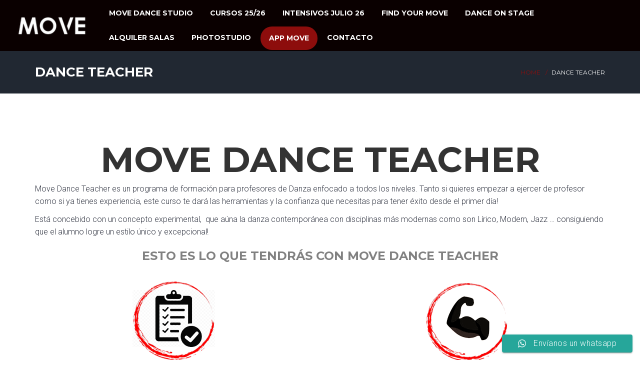

--- FILE ---
content_type: text/html; charset=UTF-8
request_url: https://movedancestudio.es/dance-teacher
body_size: 29962
content:
<!DOCTYPE html>
<html lang="es">
<head>
	<meta http-equiv="Content-Type" content="text/html; charset=UTF-8">
    <!--[if IE]><meta http-equiv='X-UA-Compatible' content='IE=edge,chrome=1'><![endif]-->
    <meta name="viewport" content="width=device-width, initial-scale=1">
    <link rel="profile" href="http://gmpg.org/xfn/11">
    <link rel="pingback" href="https://movedancestudio.es/xmlrpc.php">
    <title>Dance Teacher &#8211; Move Dance Studio</title>
<meta name='robots' content='max-image-preview:large' />
<script type='application/javascript'  id='pys-version-script'>console.log('PixelYourSite Free version 11.1.5.2');</script>
<link rel='dns-prefetch' href='//fonts.googleapis.com' />
<link rel="alternate" type="application/rss+xml" title="Move Dance Studio &raquo; Feed" href="https://movedancestudio.es/feed" />
<link rel="alternate" type="application/rss+xml" title="Move Dance Studio &raquo; Feed de los comentarios" href="https://movedancestudio.es/comments/feed" />
<link rel="alternate" title="oEmbed (JSON)" type="application/json+oembed" href="https://movedancestudio.es/wp-json/oembed/1.0/embed?url=https%3A%2F%2Fmovedancestudio.es%2Fdance-teacher" />
<link rel="alternate" title="oEmbed (XML)" type="text/xml+oembed" href="https://movedancestudio.es/wp-json/oembed/1.0/embed?url=https%3A%2F%2Fmovedancestudio.es%2Fdance-teacher&#038;format=xml" />
		<!-- This site uses the Google Analytics by MonsterInsights plugin v8.26.0 - Using Analytics tracking - https://www.monsterinsights.com/ -->
							<script src="//www.googletagmanager.com/gtag/js?id=G-ZV15MKVKC6"  data-cfasync="false" data-wpfc-render="false" type="text/javascript" async></script>
			<script data-cfasync="false" data-wpfc-render="false" type="text/javascript">
				var mi_version = '8.26.0';
				var mi_track_user = true;
				var mi_no_track_reason = '';
								var MonsterInsightsDefaultLocations = {"page_location":"https:\/\/movedancestudio.es\/dance-teacher\/"};
				if ( typeof MonsterInsightsPrivacyGuardFilter === 'function' ) {
					var MonsterInsightsLocations = (typeof MonsterInsightsExcludeQuery === 'object') ? MonsterInsightsPrivacyGuardFilter( MonsterInsightsExcludeQuery ) : MonsterInsightsPrivacyGuardFilter( MonsterInsightsDefaultLocations );
				} else {
					var MonsterInsightsLocations = (typeof MonsterInsightsExcludeQuery === 'object') ? MonsterInsightsExcludeQuery : MonsterInsightsDefaultLocations;
				}

								var disableStrs = [
										'ga-disable-G-ZV15MKVKC6',
									];

				/* Function to detect opted out users */
				function __gtagTrackerIsOptedOut() {
					for (var index = 0; index < disableStrs.length; index++) {
						if (document.cookie.indexOf(disableStrs[index] + '=true') > -1) {
							return true;
						}
					}

					return false;
				}

				/* Disable tracking if the opt-out cookie exists. */
				if (__gtagTrackerIsOptedOut()) {
					for (var index = 0; index < disableStrs.length; index++) {
						window[disableStrs[index]] = true;
					}
				}

				/* Opt-out function */
				function __gtagTrackerOptout() {
					for (var index = 0; index < disableStrs.length; index++) {
						document.cookie = disableStrs[index] + '=true; expires=Thu, 31 Dec 2099 23:59:59 UTC; path=/';
						window[disableStrs[index]] = true;
					}
				}

				if ('undefined' === typeof gaOptout) {
					function gaOptout() {
						__gtagTrackerOptout();
					}
				}
								window.dataLayer = window.dataLayer || [];

				window.MonsterInsightsDualTracker = {
					helpers: {},
					trackers: {},
				};
				if (mi_track_user) {
					function __gtagDataLayer() {
						dataLayer.push(arguments);
					}

					function __gtagTracker(type, name, parameters) {
						if (!parameters) {
							parameters = {};
						}

						if (parameters.send_to) {
							__gtagDataLayer.apply(null, arguments);
							return;
						}

						if (type === 'event') {
														parameters.send_to = monsterinsights_frontend.v4_id;
							var hookName = name;
							if (typeof parameters['event_category'] !== 'undefined') {
								hookName = parameters['event_category'] + ':' + name;
							}

							if (typeof MonsterInsightsDualTracker.trackers[hookName] !== 'undefined') {
								MonsterInsightsDualTracker.trackers[hookName](parameters);
							} else {
								__gtagDataLayer('event', name, parameters);
							}
							
						} else {
							__gtagDataLayer.apply(null, arguments);
						}
					}

					__gtagTracker('js', new Date());
					__gtagTracker('set', {
						'developer_id.dZGIzZG': true,
											});
					if ( MonsterInsightsLocations.page_location ) {
						__gtagTracker('set', MonsterInsightsLocations);
					}
										__gtagTracker('config', 'G-ZV15MKVKC6', {"forceSSL":"true","link_attribution":"true"} );
															window.gtag = __gtagTracker;										(function () {
						/* https://developers.google.com/analytics/devguides/collection/analyticsjs/ */
						/* ga and __gaTracker compatibility shim. */
						var noopfn = function () {
							return null;
						};
						var newtracker = function () {
							return new Tracker();
						};
						var Tracker = function () {
							return null;
						};
						var p = Tracker.prototype;
						p.get = noopfn;
						p.set = noopfn;
						p.send = function () {
							var args = Array.prototype.slice.call(arguments);
							args.unshift('send');
							__gaTracker.apply(null, args);
						};
						var __gaTracker = function () {
							var len = arguments.length;
							if (len === 0) {
								return;
							}
							var f = arguments[len - 1];
							if (typeof f !== 'object' || f === null || typeof f.hitCallback !== 'function') {
								if ('send' === arguments[0]) {
									var hitConverted, hitObject = false, action;
									if ('event' === arguments[1]) {
										if ('undefined' !== typeof arguments[3]) {
											hitObject = {
												'eventAction': arguments[3],
												'eventCategory': arguments[2],
												'eventLabel': arguments[4],
												'value': arguments[5] ? arguments[5] : 1,
											}
										}
									}
									if ('pageview' === arguments[1]) {
										if ('undefined' !== typeof arguments[2]) {
											hitObject = {
												'eventAction': 'page_view',
												'page_path': arguments[2],
											}
										}
									}
									if (typeof arguments[2] === 'object') {
										hitObject = arguments[2];
									}
									if (typeof arguments[5] === 'object') {
										Object.assign(hitObject, arguments[5]);
									}
									if ('undefined' !== typeof arguments[1].hitType) {
										hitObject = arguments[1];
										if ('pageview' === hitObject.hitType) {
											hitObject.eventAction = 'page_view';
										}
									}
									if (hitObject) {
										action = 'timing' === arguments[1].hitType ? 'timing_complete' : hitObject.eventAction;
										hitConverted = mapArgs(hitObject);
										__gtagTracker('event', action, hitConverted);
									}
								}
								return;
							}

							function mapArgs(args) {
								var arg, hit = {};
								var gaMap = {
									'eventCategory': 'event_category',
									'eventAction': 'event_action',
									'eventLabel': 'event_label',
									'eventValue': 'event_value',
									'nonInteraction': 'non_interaction',
									'timingCategory': 'event_category',
									'timingVar': 'name',
									'timingValue': 'value',
									'timingLabel': 'event_label',
									'page': 'page_path',
									'location': 'page_location',
									'title': 'page_title',
									'referrer' : 'page_referrer',
								};
								for (arg in args) {
																		if (!(!args.hasOwnProperty(arg) || !gaMap.hasOwnProperty(arg))) {
										hit[gaMap[arg]] = args[arg];
									} else {
										hit[arg] = args[arg];
									}
								}
								return hit;
							}

							try {
								f.hitCallback();
							} catch (ex) {
							}
						};
						__gaTracker.create = newtracker;
						__gaTracker.getByName = newtracker;
						__gaTracker.getAll = function () {
							return [];
						};
						__gaTracker.remove = noopfn;
						__gaTracker.loaded = true;
						window['__gaTracker'] = __gaTracker;
					})();
									} else {
										console.log("");
					(function () {
						function __gtagTracker() {
							return null;
						}

						window['__gtagTracker'] = __gtagTracker;
						window['gtag'] = __gtagTracker;
					})();
									}
			</script>
				<!-- / Google Analytics by MonsterInsights -->
		<style id='wp-img-auto-sizes-contain-inline-css' type='text/css'>
img:is([sizes=auto i],[sizes^="auto," i]){contain-intrinsic-size:3000px 1500px}
/*# sourceURL=wp-img-auto-sizes-contain-inline-css */
</style>
<link rel='stylesheet' id='ht_ctc_main_css-css' href='https://movedancestudio.es/wp-content/plugins/click-to-chat-for-whatsapp/new/inc/assets/css/main.css?ver=4.36' type='text/css' media='all' />
<style id='wp-emoji-styles-inline-css' type='text/css'>

	img.wp-smiley, img.emoji {
		display: inline !important;
		border: none !important;
		box-shadow: none !important;
		height: 1em !important;
		width: 1em !important;
		margin: 0 0.07em !important;
		vertical-align: -0.1em !important;
		background: none !important;
		padding: 0 !important;
	}
/*# sourceURL=wp-emoji-styles-inline-css */
</style>
<style id='wp-block-library-inline-css' type='text/css'>
:root{--wp-block-synced-color:#7a00df;--wp-block-synced-color--rgb:122,0,223;--wp-bound-block-color:var(--wp-block-synced-color);--wp-editor-canvas-background:#ddd;--wp-admin-theme-color:#007cba;--wp-admin-theme-color--rgb:0,124,186;--wp-admin-theme-color-darker-10:#006ba1;--wp-admin-theme-color-darker-10--rgb:0,107,160.5;--wp-admin-theme-color-darker-20:#005a87;--wp-admin-theme-color-darker-20--rgb:0,90,135;--wp-admin-border-width-focus:2px}@media (min-resolution:192dpi){:root{--wp-admin-border-width-focus:1.5px}}.wp-element-button{cursor:pointer}:root .has-very-light-gray-background-color{background-color:#eee}:root .has-very-dark-gray-background-color{background-color:#313131}:root .has-very-light-gray-color{color:#eee}:root .has-very-dark-gray-color{color:#313131}:root .has-vivid-green-cyan-to-vivid-cyan-blue-gradient-background{background:linear-gradient(135deg,#00d084,#0693e3)}:root .has-purple-crush-gradient-background{background:linear-gradient(135deg,#34e2e4,#4721fb 50%,#ab1dfe)}:root .has-hazy-dawn-gradient-background{background:linear-gradient(135deg,#faaca8,#dad0ec)}:root .has-subdued-olive-gradient-background{background:linear-gradient(135deg,#fafae1,#67a671)}:root .has-atomic-cream-gradient-background{background:linear-gradient(135deg,#fdd79a,#004a59)}:root .has-nightshade-gradient-background{background:linear-gradient(135deg,#330968,#31cdcf)}:root .has-midnight-gradient-background{background:linear-gradient(135deg,#020381,#2874fc)}:root{--wp--preset--font-size--normal:16px;--wp--preset--font-size--huge:42px}.has-regular-font-size{font-size:1em}.has-larger-font-size{font-size:2.625em}.has-normal-font-size{font-size:var(--wp--preset--font-size--normal)}.has-huge-font-size{font-size:var(--wp--preset--font-size--huge)}.has-text-align-center{text-align:center}.has-text-align-left{text-align:left}.has-text-align-right{text-align:right}.has-fit-text{white-space:nowrap!important}#end-resizable-editor-section{display:none}.aligncenter{clear:both}.items-justified-left{justify-content:flex-start}.items-justified-center{justify-content:center}.items-justified-right{justify-content:flex-end}.items-justified-space-between{justify-content:space-between}.screen-reader-text{border:0;clip-path:inset(50%);height:1px;margin:-1px;overflow:hidden;padding:0;position:absolute;width:1px;word-wrap:normal!important}.screen-reader-text:focus{background-color:#ddd;clip-path:none;color:#444;display:block;font-size:1em;height:auto;left:5px;line-height:normal;padding:15px 23px 14px;text-decoration:none;top:5px;width:auto;z-index:100000}html :where(.has-border-color){border-style:solid}html :where([style*=border-top-color]){border-top-style:solid}html :where([style*=border-right-color]){border-right-style:solid}html :where([style*=border-bottom-color]){border-bottom-style:solid}html :where([style*=border-left-color]){border-left-style:solid}html :where([style*=border-width]){border-style:solid}html :where([style*=border-top-width]){border-top-style:solid}html :where([style*=border-right-width]){border-right-style:solid}html :where([style*=border-bottom-width]){border-bottom-style:solid}html :where([style*=border-left-width]){border-left-style:solid}html :where(img[class*=wp-image-]){height:auto;max-width:100%}:where(figure){margin:0 0 1em}html :where(.is-position-sticky){--wp-admin--admin-bar--position-offset:var(--wp-admin--admin-bar--height,0px)}@media screen and (max-width:600px){html :where(.is-position-sticky){--wp-admin--admin-bar--position-offset:0px}}

/*# sourceURL=wp-block-library-inline-css */
</style><style id='wp-block-image-inline-css' type='text/css'>
.wp-block-image>a,.wp-block-image>figure>a{display:inline-block}.wp-block-image img{box-sizing:border-box;height:auto;max-width:100%;vertical-align:bottom}@media not (prefers-reduced-motion){.wp-block-image img.hide{visibility:hidden}.wp-block-image img.show{animation:show-content-image .4s}}.wp-block-image[style*=border-radius] img,.wp-block-image[style*=border-radius]>a{border-radius:inherit}.wp-block-image.has-custom-border img{box-sizing:border-box}.wp-block-image.aligncenter{text-align:center}.wp-block-image.alignfull>a,.wp-block-image.alignwide>a{width:100%}.wp-block-image.alignfull img,.wp-block-image.alignwide img{height:auto;width:100%}.wp-block-image .aligncenter,.wp-block-image .alignleft,.wp-block-image .alignright,.wp-block-image.aligncenter,.wp-block-image.alignleft,.wp-block-image.alignright{display:table}.wp-block-image .aligncenter>figcaption,.wp-block-image .alignleft>figcaption,.wp-block-image .alignright>figcaption,.wp-block-image.aligncenter>figcaption,.wp-block-image.alignleft>figcaption,.wp-block-image.alignright>figcaption{caption-side:bottom;display:table-caption}.wp-block-image .alignleft{float:left;margin:.5em 1em .5em 0}.wp-block-image .alignright{float:right;margin:.5em 0 .5em 1em}.wp-block-image .aligncenter{margin-left:auto;margin-right:auto}.wp-block-image :where(figcaption){margin-bottom:1em;margin-top:.5em}.wp-block-image.is-style-circle-mask img{border-radius:9999px}@supports ((-webkit-mask-image:none) or (mask-image:none)) or (-webkit-mask-image:none){.wp-block-image.is-style-circle-mask img{border-radius:0;-webkit-mask-image:url('data:image/svg+xml;utf8,<svg viewBox="0 0 100 100" xmlns="http://www.w3.org/2000/svg"><circle cx="50" cy="50" r="50"/></svg>');mask-image:url('data:image/svg+xml;utf8,<svg viewBox="0 0 100 100" xmlns="http://www.w3.org/2000/svg"><circle cx="50" cy="50" r="50"/></svg>');mask-mode:alpha;-webkit-mask-position:center;mask-position:center;-webkit-mask-repeat:no-repeat;mask-repeat:no-repeat;-webkit-mask-size:contain;mask-size:contain}}:root :where(.wp-block-image.is-style-rounded img,.wp-block-image .is-style-rounded img){border-radius:9999px}.wp-block-image figure{margin:0}.wp-lightbox-container{display:flex;flex-direction:column;position:relative}.wp-lightbox-container img{cursor:zoom-in}.wp-lightbox-container img:hover+button{opacity:1}.wp-lightbox-container button{align-items:center;backdrop-filter:blur(16px) saturate(180%);background-color:#5a5a5a40;border:none;border-radius:4px;cursor:zoom-in;display:flex;height:20px;justify-content:center;opacity:0;padding:0;position:absolute;right:16px;text-align:center;top:16px;width:20px;z-index:100}@media not (prefers-reduced-motion){.wp-lightbox-container button{transition:opacity .2s ease}}.wp-lightbox-container button:focus-visible{outline:3px auto #5a5a5a40;outline:3px auto -webkit-focus-ring-color;outline-offset:3px}.wp-lightbox-container button:hover{cursor:pointer;opacity:1}.wp-lightbox-container button:focus{opacity:1}.wp-lightbox-container button:focus,.wp-lightbox-container button:hover,.wp-lightbox-container button:not(:hover):not(:active):not(.has-background){background-color:#5a5a5a40;border:none}.wp-lightbox-overlay{box-sizing:border-box;cursor:zoom-out;height:100vh;left:0;overflow:hidden;position:fixed;top:0;visibility:hidden;width:100%;z-index:100000}.wp-lightbox-overlay .close-button{align-items:center;cursor:pointer;display:flex;justify-content:center;min-height:40px;min-width:40px;padding:0;position:absolute;right:calc(env(safe-area-inset-right) + 16px);top:calc(env(safe-area-inset-top) + 16px);z-index:5000000}.wp-lightbox-overlay .close-button:focus,.wp-lightbox-overlay .close-button:hover,.wp-lightbox-overlay .close-button:not(:hover):not(:active):not(.has-background){background:none;border:none}.wp-lightbox-overlay .lightbox-image-container{height:var(--wp--lightbox-container-height);left:50%;overflow:hidden;position:absolute;top:50%;transform:translate(-50%,-50%);transform-origin:top left;width:var(--wp--lightbox-container-width);z-index:9999999999}.wp-lightbox-overlay .wp-block-image{align-items:center;box-sizing:border-box;display:flex;height:100%;justify-content:center;margin:0;position:relative;transform-origin:0 0;width:100%;z-index:3000000}.wp-lightbox-overlay .wp-block-image img{height:var(--wp--lightbox-image-height);min-height:var(--wp--lightbox-image-height);min-width:var(--wp--lightbox-image-width);width:var(--wp--lightbox-image-width)}.wp-lightbox-overlay .wp-block-image figcaption{display:none}.wp-lightbox-overlay button{background:none;border:none}.wp-lightbox-overlay .scrim{background-color:#fff;height:100%;opacity:.9;position:absolute;width:100%;z-index:2000000}.wp-lightbox-overlay.active{visibility:visible}@media not (prefers-reduced-motion){.wp-lightbox-overlay.active{animation:turn-on-visibility .25s both}.wp-lightbox-overlay.active img{animation:turn-on-visibility .35s both}.wp-lightbox-overlay.show-closing-animation:not(.active){animation:turn-off-visibility .35s both}.wp-lightbox-overlay.show-closing-animation:not(.active) img{animation:turn-off-visibility .25s both}.wp-lightbox-overlay.zoom.active{animation:none;opacity:1;visibility:visible}.wp-lightbox-overlay.zoom.active .lightbox-image-container{animation:lightbox-zoom-in .4s}.wp-lightbox-overlay.zoom.active .lightbox-image-container img{animation:none}.wp-lightbox-overlay.zoom.active .scrim{animation:turn-on-visibility .4s forwards}.wp-lightbox-overlay.zoom.show-closing-animation:not(.active){animation:none}.wp-lightbox-overlay.zoom.show-closing-animation:not(.active) .lightbox-image-container{animation:lightbox-zoom-out .4s}.wp-lightbox-overlay.zoom.show-closing-animation:not(.active) .lightbox-image-container img{animation:none}.wp-lightbox-overlay.zoom.show-closing-animation:not(.active) .scrim{animation:turn-off-visibility .4s forwards}}@keyframes show-content-image{0%{visibility:hidden}99%{visibility:hidden}to{visibility:visible}}@keyframes turn-on-visibility{0%{opacity:0}to{opacity:1}}@keyframes turn-off-visibility{0%{opacity:1;visibility:visible}99%{opacity:0;visibility:visible}to{opacity:0;visibility:hidden}}@keyframes lightbox-zoom-in{0%{transform:translate(calc((-100vw + var(--wp--lightbox-scrollbar-width))/2 + var(--wp--lightbox-initial-left-position)),calc(-50vh + var(--wp--lightbox-initial-top-position))) scale(var(--wp--lightbox-scale))}to{transform:translate(-50%,-50%) scale(1)}}@keyframes lightbox-zoom-out{0%{transform:translate(-50%,-50%) scale(1);visibility:visible}99%{visibility:visible}to{transform:translate(calc((-100vw + var(--wp--lightbox-scrollbar-width))/2 + var(--wp--lightbox-initial-left-position)),calc(-50vh + var(--wp--lightbox-initial-top-position))) scale(var(--wp--lightbox-scale));visibility:hidden}}
/*# sourceURL=https://movedancestudio.es/wp-includes/blocks/image/style.min.css */
</style>
<style id='global-styles-inline-css' type='text/css'>
:root{--wp--preset--aspect-ratio--square: 1;--wp--preset--aspect-ratio--4-3: 4/3;--wp--preset--aspect-ratio--3-4: 3/4;--wp--preset--aspect-ratio--3-2: 3/2;--wp--preset--aspect-ratio--2-3: 2/3;--wp--preset--aspect-ratio--16-9: 16/9;--wp--preset--aspect-ratio--9-16: 9/16;--wp--preset--color--black: #000000;--wp--preset--color--cyan-bluish-gray: #abb8c3;--wp--preset--color--white: #ffffff;--wp--preset--color--pale-pink: #f78da7;--wp--preset--color--vivid-red: #cf2e2e;--wp--preset--color--luminous-vivid-orange: #ff6900;--wp--preset--color--luminous-vivid-amber: #fcb900;--wp--preset--color--light-green-cyan: #7bdcb5;--wp--preset--color--vivid-green-cyan: #00d084;--wp--preset--color--pale-cyan-blue: #8ed1fc;--wp--preset--color--vivid-cyan-blue: #0693e3;--wp--preset--color--vivid-purple: #9b51e0;--wp--preset--gradient--vivid-cyan-blue-to-vivid-purple: linear-gradient(135deg,rgb(6,147,227) 0%,rgb(155,81,224) 100%);--wp--preset--gradient--light-green-cyan-to-vivid-green-cyan: linear-gradient(135deg,rgb(122,220,180) 0%,rgb(0,208,130) 100%);--wp--preset--gradient--luminous-vivid-amber-to-luminous-vivid-orange: linear-gradient(135deg,rgb(252,185,0) 0%,rgb(255,105,0) 100%);--wp--preset--gradient--luminous-vivid-orange-to-vivid-red: linear-gradient(135deg,rgb(255,105,0) 0%,rgb(207,46,46) 100%);--wp--preset--gradient--very-light-gray-to-cyan-bluish-gray: linear-gradient(135deg,rgb(238,238,238) 0%,rgb(169,184,195) 100%);--wp--preset--gradient--cool-to-warm-spectrum: linear-gradient(135deg,rgb(74,234,220) 0%,rgb(151,120,209) 20%,rgb(207,42,186) 40%,rgb(238,44,130) 60%,rgb(251,105,98) 80%,rgb(254,248,76) 100%);--wp--preset--gradient--blush-light-purple: linear-gradient(135deg,rgb(255,206,236) 0%,rgb(152,150,240) 100%);--wp--preset--gradient--blush-bordeaux: linear-gradient(135deg,rgb(254,205,165) 0%,rgb(254,45,45) 50%,rgb(107,0,62) 100%);--wp--preset--gradient--luminous-dusk: linear-gradient(135deg,rgb(255,203,112) 0%,rgb(199,81,192) 50%,rgb(65,88,208) 100%);--wp--preset--gradient--pale-ocean: linear-gradient(135deg,rgb(255,245,203) 0%,rgb(182,227,212) 50%,rgb(51,167,181) 100%);--wp--preset--gradient--electric-grass: linear-gradient(135deg,rgb(202,248,128) 0%,rgb(113,206,126) 100%);--wp--preset--gradient--midnight: linear-gradient(135deg,rgb(2,3,129) 0%,rgb(40,116,252) 100%);--wp--preset--font-size--small: 13px;--wp--preset--font-size--medium: 20px;--wp--preset--font-size--large: 36px;--wp--preset--font-size--x-large: 42px;--wp--preset--spacing--20: 0.44rem;--wp--preset--spacing--30: 0.67rem;--wp--preset--spacing--40: 1rem;--wp--preset--spacing--50: 1.5rem;--wp--preset--spacing--60: 2.25rem;--wp--preset--spacing--70: 3.38rem;--wp--preset--spacing--80: 5.06rem;--wp--preset--shadow--natural: 6px 6px 9px rgba(0, 0, 0, 0.2);--wp--preset--shadow--deep: 12px 12px 50px rgba(0, 0, 0, 0.4);--wp--preset--shadow--sharp: 6px 6px 0px rgba(0, 0, 0, 0.2);--wp--preset--shadow--outlined: 6px 6px 0px -3px rgb(255, 255, 255), 6px 6px rgb(0, 0, 0);--wp--preset--shadow--crisp: 6px 6px 0px rgb(0, 0, 0);}:where(.is-layout-flex){gap: 0.5em;}:where(.is-layout-grid){gap: 0.5em;}body .is-layout-flex{display: flex;}.is-layout-flex{flex-wrap: wrap;align-items: center;}.is-layout-flex > :is(*, div){margin: 0;}body .is-layout-grid{display: grid;}.is-layout-grid > :is(*, div){margin: 0;}:where(.wp-block-columns.is-layout-flex){gap: 2em;}:where(.wp-block-columns.is-layout-grid){gap: 2em;}:where(.wp-block-post-template.is-layout-flex){gap: 1.25em;}:where(.wp-block-post-template.is-layout-grid){gap: 1.25em;}.has-black-color{color: var(--wp--preset--color--black) !important;}.has-cyan-bluish-gray-color{color: var(--wp--preset--color--cyan-bluish-gray) !important;}.has-white-color{color: var(--wp--preset--color--white) !important;}.has-pale-pink-color{color: var(--wp--preset--color--pale-pink) !important;}.has-vivid-red-color{color: var(--wp--preset--color--vivid-red) !important;}.has-luminous-vivid-orange-color{color: var(--wp--preset--color--luminous-vivid-orange) !important;}.has-luminous-vivid-amber-color{color: var(--wp--preset--color--luminous-vivid-amber) !important;}.has-light-green-cyan-color{color: var(--wp--preset--color--light-green-cyan) !important;}.has-vivid-green-cyan-color{color: var(--wp--preset--color--vivid-green-cyan) !important;}.has-pale-cyan-blue-color{color: var(--wp--preset--color--pale-cyan-blue) !important;}.has-vivid-cyan-blue-color{color: var(--wp--preset--color--vivid-cyan-blue) !important;}.has-vivid-purple-color{color: var(--wp--preset--color--vivid-purple) !important;}.has-black-background-color{background-color: var(--wp--preset--color--black) !important;}.has-cyan-bluish-gray-background-color{background-color: var(--wp--preset--color--cyan-bluish-gray) !important;}.has-white-background-color{background-color: var(--wp--preset--color--white) !important;}.has-pale-pink-background-color{background-color: var(--wp--preset--color--pale-pink) !important;}.has-vivid-red-background-color{background-color: var(--wp--preset--color--vivid-red) !important;}.has-luminous-vivid-orange-background-color{background-color: var(--wp--preset--color--luminous-vivid-orange) !important;}.has-luminous-vivid-amber-background-color{background-color: var(--wp--preset--color--luminous-vivid-amber) !important;}.has-light-green-cyan-background-color{background-color: var(--wp--preset--color--light-green-cyan) !important;}.has-vivid-green-cyan-background-color{background-color: var(--wp--preset--color--vivid-green-cyan) !important;}.has-pale-cyan-blue-background-color{background-color: var(--wp--preset--color--pale-cyan-blue) !important;}.has-vivid-cyan-blue-background-color{background-color: var(--wp--preset--color--vivid-cyan-blue) !important;}.has-vivid-purple-background-color{background-color: var(--wp--preset--color--vivid-purple) !important;}.has-black-border-color{border-color: var(--wp--preset--color--black) !important;}.has-cyan-bluish-gray-border-color{border-color: var(--wp--preset--color--cyan-bluish-gray) !important;}.has-white-border-color{border-color: var(--wp--preset--color--white) !important;}.has-pale-pink-border-color{border-color: var(--wp--preset--color--pale-pink) !important;}.has-vivid-red-border-color{border-color: var(--wp--preset--color--vivid-red) !important;}.has-luminous-vivid-orange-border-color{border-color: var(--wp--preset--color--luminous-vivid-orange) !important;}.has-luminous-vivid-amber-border-color{border-color: var(--wp--preset--color--luminous-vivid-amber) !important;}.has-light-green-cyan-border-color{border-color: var(--wp--preset--color--light-green-cyan) !important;}.has-vivid-green-cyan-border-color{border-color: var(--wp--preset--color--vivid-green-cyan) !important;}.has-pale-cyan-blue-border-color{border-color: var(--wp--preset--color--pale-cyan-blue) !important;}.has-vivid-cyan-blue-border-color{border-color: var(--wp--preset--color--vivid-cyan-blue) !important;}.has-vivid-purple-border-color{border-color: var(--wp--preset--color--vivid-purple) !important;}.has-vivid-cyan-blue-to-vivid-purple-gradient-background{background: var(--wp--preset--gradient--vivid-cyan-blue-to-vivid-purple) !important;}.has-light-green-cyan-to-vivid-green-cyan-gradient-background{background: var(--wp--preset--gradient--light-green-cyan-to-vivid-green-cyan) !important;}.has-luminous-vivid-amber-to-luminous-vivid-orange-gradient-background{background: var(--wp--preset--gradient--luminous-vivid-amber-to-luminous-vivid-orange) !important;}.has-luminous-vivid-orange-to-vivid-red-gradient-background{background: var(--wp--preset--gradient--luminous-vivid-orange-to-vivid-red) !important;}.has-very-light-gray-to-cyan-bluish-gray-gradient-background{background: var(--wp--preset--gradient--very-light-gray-to-cyan-bluish-gray) !important;}.has-cool-to-warm-spectrum-gradient-background{background: var(--wp--preset--gradient--cool-to-warm-spectrum) !important;}.has-blush-light-purple-gradient-background{background: var(--wp--preset--gradient--blush-light-purple) !important;}.has-blush-bordeaux-gradient-background{background: var(--wp--preset--gradient--blush-bordeaux) !important;}.has-luminous-dusk-gradient-background{background: var(--wp--preset--gradient--luminous-dusk) !important;}.has-pale-ocean-gradient-background{background: var(--wp--preset--gradient--pale-ocean) !important;}.has-electric-grass-gradient-background{background: var(--wp--preset--gradient--electric-grass) !important;}.has-midnight-gradient-background{background: var(--wp--preset--gradient--midnight) !important;}.has-small-font-size{font-size: var(--wp--preset--font-size--small) !important;}.has-medium-font-size{font-size: var(--wp--preset--font-size--medium) !important;}.has-large-font-size{font-size: var(--wp--preset--font-size--large) !important;}.has-x-large-font-size{font-size: var(--wp--preset--font-size--x-large) !important;}
/*# sourceURL=global-styles-inline-css */
</style>

<style id='classic-theme-styles-inline-css' type='text/css'>
/*! This file is auto-generated */
.wp-block-button__link{color:#fff;background-color:#32373c;border-radius:9999px;box-shadow:none;text-decoration:none;padding:calc(.667em + 2px) calc(1.333em + 2px);font-size:1.125em}.wp-block-file__button{background:#32373c;color:#fff;text-decoration:none}
/*# sourceURL=/wp-includes/css/classic-themes.min.css */
</style>
<link rel='stylesheet' id='font-awesome-css' href='https://movedancestudio.es/wp-content/plugins/js_composer/assets/lib/bower/font-awesome/css/font-awesome.min.css?ver=5.4.7' type='text/css' media='all' />
<link rel='stylesheet' id='gymx-streamline-css' href='https://movedancestudio.es/wp-content/plugins/ttbase-framework/css/gymx-streamline.min.css?ver=6.9' type='text/css' media='all' />
<link rel='stylesheet' id='iconsmind-css' href='https://movedancestudio.es/wp-content/plugins/ttbase-framework/css/iconsmind.min.css?ver=6.9' type='text/css' media='all' />
<link rel='stylesheet' id='ttbase-framework-font-css' href='https://movedancestudio.es/wp-content/plugins/ttbase-framework/css/ttbase-font.min.css?ver=6.9' type='text/css' media='all' />
<link rel='stylesheet' id='ttbase-framework-plugins-css' href='https://movedancestudio.es/wp-content/plugins/ttbase-framework/css/plugins.min.css?ver=6.9' type='text/css' media='all' />
<link rel='stylesheet' id='ttbase-framework-shortcodes-css' href='https://movedancestudio.es/wp-content/plugins/ttbase-framework/css/shortcodes.min.css?ver=6.9' type='text/css' media='all' />
<link rel='stylesheet' id='wp-show-posts-css' href='https://movedancestudio.es/wp-content/plugins/wp-show-posts/css/wp-show-posts-min.css?ver=1.1.3' type='text/css' media='all' />
<link rel='stylesheet' id='gymx-fonts-css' href='https://fonts.googleapis.com/css?family=Roboto%3A300%2C300i%2C400%2C400i%2C500%2C700%7CMontserrat%3A400%2C700%7CMerriweather%3A400%2C400i&#038;subset=latin%2Clatin-ext&#038;ver=1.0.1' type='text/css' media='all' />
<link rel='stylesheet' id='js_composer_front-css' href='https://movedancestudio.es/wp-content/plugins/js_composer/assets/css/js_composer.min.css?ver=5.4.7' type='text/css' media='all' />
<link rel='stylesheet' id='gymx-theme-css' href='https://movedancestudio.es/wp-content/themes/gymx/css/theme.min.css?ver=1.0.4' type='text/css' media='all' />
<style id='gymx-theme-inline-css' type='text/css'>
/* WP Customizer start */
.logo-wrapper img { width: ; }
.header-top-full .navigation, .header-transparent-full .navigation, .navigation { padding-top: 0; }
.header-top-full .navigation, .header-transparent-full .navigation, .navigation { padding-bottom: 0; }
#mobile-header .logo img { height: ; }
#mobile-header .logo img { max-height: ; }
.header-top-full .navigation, .header-top-boxed .navigation, .header-boxed .boxed-wrapper, .header-stacked .navigation .menubar { background-color: #0a0000; }
.header-border .navigation { border-bottom-color: #d8d8d8; }
.sticky-nav { background-color: #0a0000; }
.header-stacked .navigation .topbar { background-color: #0a0000; }
.nav-menu li a, .header-search .search i, .header-cart .cart i, .header-language .menu .has-dropdown a, .header-language .menu .has-dropdown i, .header-transparent-full .sticky-nav.scrolled .nav-menu > ul > li > a, .header-transparent-boxed .sticky-nav.scrolled .nav-menu > ul > li > a, .header-transparent-full .sticky-nav.scrolled .header-search .search i, .header-transparent-boxed .sticky-nav.scrolled .header-search .search i, .header-transparent-full .sticky-nav.scrolled .header-cart .cart i, .header-transparent-full .sticky-nav.scrolled .header-language .menu .has-dropdown a, .header-transparent-full .sticky-nav.scrolled .header-language .menu .has-dropdown i, .header-transparent-boxed .sticky-nav.scrolled .header-cart .cart i, .header-transparent-boxed .sticky-nav.scrolled .header-language .menu .has-dropdown a, .header-transparent-boxed .sticky-nav.scrolled .header-language .menu .has-dropdown i { color: #ffffff; }
.header-transparent-full .nav-menu > ul > li > a, .header-transparent-boxed .nav-menu > ul > li > a, .header-transparent-full .header-search .search i, .header-transparent-boxed .header-search .search i, .header-transparent-full .header-cart .cart i, .header-transparent-full .header-language .menu .has-dropdown a, .header-transparent-full .header-language .menu .has-dropdown i, .header-transparent-boxed .header-cart .cart i, .header-transparent-boxed .header-language .menu .has-dropdown a, .header-transparent-boxed .header-language .menu .has-dropdown i { color: #ffffff; }
.nav-menu>ul>li>a:hover { color: #8d0d0c; }
.nav-menu > ul > li.active > a { color: #8d0d0c; }
.nav-menu ul li.no-mega-menu .second-lvl>ul>li, .nav-menu ul li.no-mega-menu .second-lvl>ul>li>ul>li, .nav-menu li.mega-menu .second-lvl, .nav-menu li.no-mega-menu .second-lvl, .nav-menu ul li.no-mega-menu .second-lvl>ul>li>ul { background-color: #262d38; }
.nav-menu li .second-lvl, .nav-menu li.mega-menu .second-lvl, .nav-menu li.no-mega-menu .second-lvl, .nav-menu ul li.no-mega-menu .second-lvl>ul>li>ul { border-bottom-color: #8d0d0c; }
.nav-menu ul ul li a, .nav-menu li.mega-menu .second-lvl ul li:last-child a, .nav-menu ul li.no-mega-menu .second-lvl>ul>li a { border-bottom-color: #3a4350; }
.nav-menu li.mega-menu .second-lvl ul li.menu-title>a { color: #8d0d0c; }
.nav-menu ul ul li a, .header-transparent-boxed .nav-menu ul ul li a, .header-transparent-full .nav-menu ul ul li a { color: #ffffff; }
.nav-menu ul ul li a:hover { color: #8d0d0c; }
.nav-menu li.mega-menu .second-lvl ul li a:before { background-color: #8d0d0c; }
.nav-menu ul li.no-mega-menu .second-lvl>ul>li a:hover { border-color: #8d0d0c; }
.nav-menu ul ul li.active > a, .nav-menu ul ul li.current-menu-item > a { color: #8d0d0c; }
#mobile-header { background-color: #0a0000; }
#mobile-navigation { background-color: #252d38; }
#mobile-navigation-btn, #mobile-shopping-btn { color: #8d0d0c; }
#mobile-navigation ul li a { color: #ffffff; }
#mobile-navigation ul li a:hover, #mobile-navigation ul li a:hover .fa, #mobile-navigation li.open > a, #mobile-navigation ul li.current-menu-item > a, #mobile-navigation ul li.current-menu-ancestor > a, #mobile-navigation li.open > a .fa { color: #8d0d0c; }
#mobile-navigation ul li a { border-bottom-color: #3b3e47; }
.background.color { background-color: #212832; }
.header_text_wrapper h1 { color: #ffffff; }
.header_text_wrapper .subtitle { color: #ffffff; }
.breadcrumb li a, .breadcrumb>li+li:before { color: #8d0d0c; }
.breadcrumb li a:hover { color: #ffffff; }
.breadcrumb>.active { color: #ffffff; }
.share-button .post-sharing { background: #232a35; }
.share-button .post-sharing li { border-color: #ababab; }
.share-button .post-sharing li a { color: #ababab; }
.share-button .post-sharing li:hover { border-color: #f48460; }
.share-button .post-sharing li:hover a { color: #f48460; }
body { background-color: #ffffff; }
body { background-image: url(""); }
.primary-color, .wpb-js-composer .vc_general.vc_tta.vc_tta-tabs .vc_tta-tabs-list .vc_tta-tab.vc_active a, .vc_tta.vc_general .vc_tta-panel.vc_active .vc_tta-panel-title>a, .wpb-js-composer .vc_general.vc_tta .vc_tta-panel.vc_active .vc_tta-panel-heading:hover, .wpb-js-composer .vc_general.vc_tta-color-grey.vc_tta-style-classic .vc_tta-panel.vc_active .vc_tta-panel-title>a, .wpb-js-composer .vc_general.vc_tta-tabs:not([class*=vc_tta-gap]):not(.vc_tta-o-no-fill).vc_tta-tabs-position-top .vc_tta-tab.vc_active>a, .blog-normal .content-wrap .entry-posted-on, .ttbase-recent-posts-entry-posted-on, .icons-tabs .active .tab-title, .icons-tabs .active .tab-title i, .icons-tabs .tab-title:hover, .icons-tabs .tab-title:hover i, .text-tabs .active .tab-title, .ttbase-icon-box-icon, .ttbase-icon-box-one .ttbase-icon-box-one-icon, .ttbase-icon-box-one-img-alt, .ttbase-icon-box-two .ttbase-icon-box-two-icon, .ttbase-icon-box-three .ttbase-icon-box-three-icon, .ttbase-icon-box-four .ttbase-icon-box-four-icon, .ttbase-icon-box-five .ttbase-icon-box-five-icon, .ttbase-icon-box-seven .ttbase-icon-box-seven-icon, .comment-list .author-name, .content-wrap .entry-title a:hover, .ttbase-recent-posts-entry-title a:hover, .ttbase-latest-blog .blog-item h3 a:hover, .ttbase-latest-blog .blog-item h5 a:hover, cite, .ttbase-testimonial-carousel .testimonial-quote:before, .ttbase-testimonial-carousel .testimonial-quote:after, .widget .twitter-feed .slides li:before, .owl-theme .owl-nav .owl-next:hover:after, .owl-theme .owl-nav .owl-prev:hover:after, .btn-primary.color-3, .ttbase-pricing-table .price, .products li .price, .product .price, .quantity .input-group-btn button.btn, .woocommerce-tabs > ul > li a:hover, .woocommerce-tabs > ul > li.active a, .star-rating:before, .star-rating span, #reviews .comment-text .star-rating span, p.stars a, p.stars a.star-1:after, p.stars a.star-2:after, p.stars a.star-3:after, p.stars a.star-4:after, p.stars a.star-5:after, .header-cart .woocommerce-Price-amount, .ttbase-latest-blog .blog-item .blog-item-description .post-date, a.ttbase-imagebox .ttbase-imagebox-subtitle, a.ttbase-class-item-image .ttbase-class-item-subtitle, .ttbase-gallery.style-1 .image-title i, a.ttbase-trainer-item-image .ttbase-trainer-item-subtitle, .ttbase-pricing-table .lead { color: #8d0d0c; }
.wpb-js-composer .vc_general.vc_tta.vc_tta-tabs .vc_tta-tabs-list .vc_tta-tab.vc_active a, .wpb-js-composer .vc_general.vc_tta .vc_tta-panel.vc_active .vc_tta-panel-heading, .wpb-js-composer .vc_general.vc_tta-color-grey.vc_tta-style-classic .vc_tta-panel.vc_active .vc_tta-panel-heading, .wpb-js-composer .vc_general.vc_tta-color-grey.vc_tta-style-classic .vc_tta-panel.vc_active .vc_tta-panel-heading:hover, .vc_tta.vc_general .vc_tta-panel.vc_active .vc_tta-panel-title .vc_tta-controls-icon:before, .wpb-js-composer .vc_general.vc_tta-color-grey.vc_tta-style-classic .vc_tta-panel.vc_active .vc_tta-panel-heading:hover, .wpb-js-composer .vc_general.vc_tta .vc_tta-panel.vc_active .vc_tta-panel-heading:hover, .blog-normal .content-wrap .entry-posted-on, input[type=text]:focus, input[type=email]:focus, input[type=tel]:focus, input[type=date]:focus, input[type=number]:focus, textarea:focus, select:focus, input[type=password]:focus, button, .owl-theme .owl-dots .owl-dot.active span, .owl-theme .owl-dots .owl-dot:hover span, .btn-primary.color-3, .btn-primary.style-2.color-3, .btn-primary.color-4:hover, .btn-primary.style-2.color-4:hover, p.stars a, p.stars a.star-1:after, p.stars a.star-2:after, p.stars a.star-3:after, p.stars a.star-4:after, p.stars a.star-5:after, .woocommerce .widget_price_filter .ui-slider .ui-slider-handle, .woocommerce-page .widget_price_filter .ui-slider .ui-slider-handle { border-color: #8d0d0c; }
.wpb-js-composer .vc_general.vc_tta-tabs:not([class*=vc_tta-gap]):not(.vc_tta-o-no-fill).vc_tta-tabs-position-top .vc_tta-tab.vc_active>a, .woocommerce-tabs > ul > li.active a { border-bottom-color: #8d0d0c; }
.primary-background, .widget .overlay, .sticky-post, .ttbase-icon-box-six, .ttbase-pricing-table.emphasis, .text-tabs .tab-title:after, .content-link a:hover, .owl-theme .owl-dots .owl-dot:hover span, .btn-primary.style-2.color-3, .btn-primary.color-4:hover, .btn-primary.style-2.color-4:hover, .ttbase-skillbar-bar, .woocommerce .products .onsale, .product .onsale, p.stars a:hover, p.stars a.active, p.stars a.active:after, .woocommerce-message, .woocommerce .widget_price_filter .ui-slider .ui-slider-handle, .woocommerce-page .widget_price_filter .ui-slider .ui-slider-handle, .woocommerce .widget_price_filter .ui-slider .ui-slider-range, .woocommerce-page .widget_price_filter .ui-slider .ui-slider-range, .header-cart .cart .label { background-color: #8d0d0c; }
.secondary-color, .ttbase-icon-box-six .ttbase-icon-box-six-icon, .btn-primary.color-4, .woocommerce-tabs > ul > li a, .woocommerce table.shop_table th, .woocommerce-page table.shop_table th, .woocommerce table.shop_table td.actions, .woocommerce table.cart a.remove, .woocommerce-page table.cart a.remove, .woocommerce #content table.cart a.remove, .woocommerce-page #content table.cart a.remove { color: #000000; }
.secondary-background, .btn-primary.color-3:hover, .btn-primary.style-2.color-3:hover, .btn-primary.style-2.color-4, .woocommerce table.cart a.remove:hover, .woocommerce-page table.cart a.remove:hover, .woocommerce #content table.cart a.remove:hover, .woocommerce-page #content table.cart a.remove:hover, a.ttbase-imagebox:hover .ttbase-imagebox-image-content, a.ttbase-class-item-image:hover .ttbase-class-item-image-content { background-color: #000000; }
.btn-primary.color-3:hover, .btn-primary.style-2.color-3:hover, .btn-primary.color-4, .btn-primary.style-2.color-4 { border-color: #000000; }
.accent-color { color: #f2f2f3; }
.accent-background, .ttbase-pricing-table.boxed, .table-style-1 tr:nth-child(even), .content-link a, blockquote, .wpb-js-composer .vc_general.vc_tta .vc_tta-panel .vc_tta-panel-heading:hover, .content-link a, .quantity .input-text, .variations_form table, #reviews li .comment-text, .woocommerce .widget_price_filter .price_slider_wrapper .ui-widget-content, .woocommerce-page .widget_price_filter .price_slider_wrapper .ui-widget-content { background-color: #f2f2f3; }
body { color: #2e323f; }
.h1, .h2, .h3, .h4, .h5, .h6, h1, h2, h3, h4, h5, h6, .ttbase-latest-blog .blog-item h5 a, .content-wrap .entry-title a, .ttbase-recent-posts-entry-title a { color: #232a35; }
a, .share-content .share-button, .comment-list .icon-reply, .products .button.add_to_cart_button, .woocommerce .widget_price_filter .button, .woocommerce .widget_layered_nav li.chosen a, .woocommerce .widget_product_categories > ul > li.current-cat > a, .woocommerce .widget_product_categories > ul > li.current-cat:after, .read-more-link i, .timetable-tabs.ui-tabs .ui-tabs-nav li.ui-tabs-active a, .timetable-tabs.ui-tabs .ui-tabs-nav li a:hover, .tt_tabs.ui-tabs .ui-tabs-nav li.ui-tabs-active a, .tt_tabs.ui-tabs .ui-tabs-nav li a.selected, .tt_tabs.ui-tabs .ui-tabs-nav li a:hover, .ttbase-class-filter-list li a.active, .ttbase-class-filter-list li a:hover, .ttbase-trainer-filter-list li a.active, .ttbase-trainer-filter-list li a:hover, .ttbase-trainer-item-social li a:hover { color: #cecece; }
.ttbase-trainer-filter-list li a.active:after, .ttbase-trainer-filter-list li a:hover:after, .ttbase-class-filter-list li a.active:after, .ttbase-class-filter-list li a:hover:after, .timetable-tabs.ui-tabs .ui-tabs-nav li.ui-tabs-active a:after, .timetable-tabs.ui-tabs .ui-tabs-nav li a:hover:after, .tt_tabs.ui-tabs .ui-tabs-nav li.ui-tabs-active a:after, .tt_tabs.ui-tabs .ui-tabs-nav li a.selected:after, .tt_tabs.ui-tabs .ui-tabs-nav li a:hover:after { border-bottom-color: #cecece; }
a:focus, a:hover, a:active, .widget ul li a:before, .products .button.add_to_cart_button:before, .products .button.add_to_cart_button:hover, .woocommerce .widget_price_filter .button:before, .woocommerce .widget_price_filter .button:hover { color: #232a35; }
.btn-primary, .menu-button, gform_button, .woocommerce input.button.alt { border-radius: 36px !important; }
.btn-primary, input[type=submit], .btn-primary.active.focus, .btn-primary.active:focus, .btn-primary:active.focus, .btn-primary:active:focus, .menu-button, .menu-button.active.focus, .menu-button.active:focus, .menu-button:active.focus, .menu-button:active:focus, .gform_button, .gform_button.active.focus, .gform_button.active:focus, .gform_button:active.focus, .gform_button:active:focus, .woocommerce input.button.alt, .btn-primary.color-2:hover, .btn-primary.style-2.color-2:hover, .btn-primary.style-2, .tt_booking a.tt_btn.book, .tt_booking a.tt_btn.login, .tt_booking a.tt_btn.continue { border-color: #8d0d0c; }
.btn-primary, .gform_button, input[type=submit], .btn-primary.active.focus, .btn-primary.active:focus, .btn-primary:active.focus, .btn-primary:active:focus, .gform_button.active.focus, .gform_button.active:focus, .gform_button:active.focus, .gform_button:active:focus, .menu-button a, .header-transparent-full .nav-menu li.menu-button a, .header-transparent-boxed .nav-menu li.menu-button a, .header-transparent-full .sticky-nav.scrolled .nav-menu li.menu-button a, .header-transparent-boxed .sticky-nav.scrolled .nav-menu li.menu-button a, .menu-button a.active.focus, .menu-button a.active:focus, .menu-button a:active.focus, .menu-button a:active:focus, .woocommerce input.button.alt { color: #8d0d0c; }
.btn-primary.style-2, .gform_button.style-2, .nav-menu li.menu-button.style-2, .btn-primary.style-2.active.focus, .btn-primary.style-2.active:focus, .btn-primary.style-2:active.focus, .btn-primary.style-2:active:focus, .gform_button.style-2.active.focus, .gform_button.style-2.active:focus, .gform_button.style-2:active.focus, .gform_button.style-2:active:focus, .btn-primary.color-2:hover, .btn-primary.style-2.color-2:hover, .tt_booking a.tt_btn.book, .tt_booking a.tt_btn.login, .tt_booking a.tt_btn.continue { background-color: #8d0d0c; }
.btn-primary:hover, .btn-primary.active, .btn-primary.focus, .btn-primary:active, .btn-primary:focus, input[type=submit]:hover, input[type=submit]:active, input[type=submit]:focus, .btn-primary.style-2:hover, .btn-primary.style-2.active, .btn-primary.style-2.focus, .btn-primary.style-2:active, .btn-primary.style-2:focus, .btn-primary[disabled]:hover, .btn-primary.style-1[disabled]:hover, .menu-button:hover, .nav-menu li.menu-button.style-2:hover, .header-transparent-full .sticky-nav.scrolled .nav-menu li.menu-button.style-2:hover, .header-transparent-boxed .sticky-nav.scrolled .nav-menu li.menu-button.style-2:hover, .menu-button:focus, .menu-button:active, .gform_button:hover, .gform_button:focus, .gform_button:active, .woocommerce input.button.alt:hover, .woocommerce input.button.alt:focus, .btn-primary.style-2.color-2, .tt_booking a.tt_btn.book:hover, .tt_booking a.tt_btn.login:hover, .tt_booking a.tt_btn.continue:hover { background-color: #000000; }
.btn-primary:hover, .btn-primary.active, .btn-primary.focus, .btn-primary:active, .btn-primary:focus, input[type=submit]:hover, input[type=submit]:active, input[type=submit]:focus, .btn-primary.style-2:hover, .btn-primary.style-2.active, .btn-primary.style-2.focus, .btn-primary.style-2:active, .btn-primary.style-2:focus, .menu-button:hover, .menu-button:focus, .menu-button:active, .nav-menu li.menu-button.style-2:hover, .header-transparent-full .sticky-nav.scrolled .nav-menu li.menu-button.style-2:hover, .header-transparent-boxed .sticky-nav.scrolled .nav-menu li.menu-button.style-2:hover, .gform_button:hover, .gform_button:focus, .gform_button:active, .btn-primary[disabled]:hover, .woocommerce input.button.alt:hover, .woocommerce input.button.alt:active, .woocommerce input.button.alt:focus, .btn-primary.color-2, .btn-primary.style-2.color-2, .tt_booking a.tt_btn.book:hover, .tt_booking a.tt_btn.login:hover, .tt_booking a.tt_btn.continue:hover { border-color: #000000; }
.btn-primary.color-2 { color: #000000; }
.btn-primary.style-2, .header-transparent-boxed .nav-menu li.menu-button.style-2 a, .nav-menu li.menu-button.style-2 a, .header-transparent-full .nav-menu li.menu-button.style-2 a, .header-transparent-full .sticky-nav.scrolled .nav-menu li.menu-button.style-2 a, .header-transparent-boxed .sticky-nav.scrolled .nav-menu li.menu-button.style-2 a, .tt_booking a.tt_btn.book, .tt_booking a.tt_btn.login, .tt_booking a.tt_btn.continue { color: #ffffff; }
.btn-primary:hover, .btn-primary.active, .btn-primary.focus, .btn-primary:active, .btn-primary:focus, input[type=submit]:hover, input[type=submit]:active, input[type=submit]:focus, .gform_button:hover, .gform_button.active, .gform_button.focus, .gform_button:active, .gform_button:focus, .woocommerce input.button.alt:hover, .woocommerce input.button.alt:focus, .woocommerce input.button.alt:active { color: #ffffff; }
.btn-primary.style-3 { background: linear-gradient(to right, #8d0d0c, #670000); }
#go-top { background-color: #8d0d0c; }
#go-top:hover { background-color: #0a0100; }
#go-top { border-radius: 34px; }
.modal-screen { background: #202229; }
.site-footer { background-color: #000000; }
.top-footer-container { border-top-color: #000000; }
.site-footer .widget .title { color: #ffffff; }
.site-footer { color: #d3d7e3; }
footer .widget ul li a, .footer-bottom-right-content .menu li a { color: #8d0d0c; }
footer .widget ul li a:hover, footer .widget ul li a:before, footer .widget .tagcloud a:hover, .footer-bottom-right-content .menu li.current_page_item a, .footer-bottom-right-content .menu li:hover a { color: #8d0d0c; }
.footer-bottom-right-content .menu li.current_page_item, .footer-bottom-right-content .menu li:hover { border-color: #8d0d0c; }
.site-footer .current_page_item a { color: #8d0d0c; }
.site-footer .current_page_item a:after, .site-footer .current_page_item a:hover:after { background-color: #8d0d0c; }
.widget ul li { border-color: #232838; }
.bottom-footer-container { border-top-color: #232838; }
.timetable .row_gray { background-color: #f2f2f3; }
.timetable tbody tr { background-color: #ffffff; }
.timetable tbody tr { border-top-color: #dfdfdf; }
.timetable td { color: #232a35; }
.timetable th { color: #232a35; }
.timetable .event { background-color: #232a35; }
.timetable .event:hover, .timetable .event:hover .timetable-class-wrapper, .timetable .event.tooltip:hover { background-color: #8d0d0c; }
.timetable .event a { color: #8d0d0c; }
.timetable .event.tooltip:hover a, .timetable .event:hover a { color: #232a35; }
.timetable .event { color: #ffffff; }
.timetable .event:hover, .timetable .event.tooltip:hover { color: #ffffff; }
.social-icon-widget ul.dark li a { color: #abb0be; }
.social-icon-widget ul.dark li { background-color: ; }
.social-icon-widget ul.dark li { border-color: #343c54; }
.social-icon-widget ul.dark li:hover a { color: #8d0d0c; }
.social-icon-widget ul.dark li:hover { background-color: ; }
.social-icon-widget ul.dark li:hover { border-color: #8d0d0c; }
.social-icon-widget ul.color li a { color: #8d0d0c; }
.social-icon-widget ul.color li { background-color: ; }
.social-icon-widget ul.color li { border-color: #8d0d0c; }
.social-icon-widget ul.color li:hover a { color: #232a35; }
.social-icon-widget ul.color li:hover { background-color: #8d0d0c; }
.social-icon-widget ul.color li:hover { border-color: #8d0d0c; }
/* WP Customizer end */
/*# sourceURL=gymx-theme-inline-css */
</style>
<link rel='stylesheet' id='gymx-font-css' href='https://movedancestudio.es/wp-content/themes/gymx/css/ttbase-font.min.css?ver=1.0.0' type='text/css' media='all' />
<script type="text/javascript" id="jquery-core-js-extra">
/* <![CDATA[ */
var pysFacebookRest = {"restApiUrl":"https://movedancestudio.es/wp-json/pys-facebook/v1/event","debug":""};
//# sourceURL=jquery-core-js-extra
/* ]]> */
</script>
<script type="text/javascript" src="https://movedancestudio.es/wp-includes/js/jquery/jquery.min.js?ver=3.7.1" id="jquery-core-js"></script>
<script type="text/javascript" src="https://movedancestudio.es/wp-includes/js/jquery/jquery-migrate.min.js?ver=3.4.1" id="jquery-migrate-js"></script>
<script type="text/javascript" src="https://movedancestudio.es/wp-content/plugins/google-analytics-for-wordpress/assets/js/frontend-gtag.min.js?ver=8.26.0" id="monsterinsights-frontend-script-js"></script>
<script data-cfasync="false" data-wpfc-render="false" type="text/javascript" id='monsterinsights-frontend-script-js-extra'>/* <![CDATA[ */
var monsterinsights_frontend = {"js_events_tracking":"true","download_extensions":"doc,pdf,ppt,zip,xls,docx,pptx,xlsx","inbound_paths":"[{\"path\":\"\\\/go\\\/\",\"label\":\"affiliate\"},{\"path\":\"\\\/recommend\\\/\",\"label\":\"affiliate\"}]","home_url":"https:\/\/movedancestudio.es","hash_tracking":"false","v4_id":"G-ZV15MKVKC6"};/* ]]> */
</script>
<script type="text/javascript" src="https://movedancestudio.es/wp-content/plugins/revslider/public/assets/js/rbtools.min.js?ver=6.6.5" async id="tp-tools-js"></script>
<script type="text/javascript" src="https://movedancestudio.es/wp-content/plugins/revslider/public/assets/js/rs6.min.js?ver=6.6.5" async id="revmin-js"></script>
<script type="text/javascript" src="https://movedancestudio.es/wp-content/plugins/ttbase-framework/js/ttbase-twitter.min.js?ver=6.9" id="ttbase-framework-twitter-js"></script>
<script type="text/javascript" src="https://movedancestudio.es/wp-content/plugins/pixelyoursite/dist/scripts/jquery.bind-first-0.2.3.min.js?ver=0.2.3" id="jquery-bind-first-js"></script>
<script type="text/javascript" src="https://movedancestudio.es/wp-content/plugins/pixelyoursite/dist/scripts/js.cookie-2.1.3.min.js?ver=2.1.3" id="js-cookie-pys-js"></script>
<script type="text/javascript" src="https://movedancestudio.es/wp-content/plugins/pixelyoursite/dist/scripts/tld.min.js?ver=2.3.1" id="js-tld-js"></script>
<script type="text/javascript" id="pys-js-extra">
/* <![CDATA[ */
var pysOptions = {"staticEvents":{"facebook":{"init_event":[{"delay":0,"type":"static","ajaxFire":false,"name":"PageView","pixelIds":["2847810818863387"],"eventID":"d9d4669f-e8e5-4736-9231-dc9bf39ca2e3","params":{"page_title":"Dance Teacher","post_type":"page","post_id":3929,"plugin":"PixelYourSite","user_role":"guest","event_url":"movedancestudio.es/dance-teacher"},"e_id":"init_event","ids":[],"hasTimeWindow":false,"timeWindow":0,"woo_order":"","edd_order":""}]}},"dynamicEvents":{"automatic_event_form":{"facebook":{"delay":0,"type":"dyn","name":"Form","pixelIds":["2847810818863387"],"eventID":"2ebc491e-2659-4e0e-a243-4beea59a61dd","params":{"page_title":"Dance Teacher","post_type":"page","post_id":3929,"plugin":"PixelYourSite","user_role":"guest","event_url":"movedancestudio.es/dance-teacher"},"e_id":"automatic_event_form","ids":[],"hasTimeWindow":false,"timeWindow":0,"woo_order":"","edd_order":""}},"automatic_event_download":{"facebook":{"delay":0,"type":"dyn","name":"Download","extensions":["","doc","exe","js","pdf","ppt","tgz","zip","xls"],"pixelIds":["2847810818863387"],"eventID":"467ce3e2-878c-41d8-b4a6-c7705c5e1349","params":{"page_title":"Dance Teacher","post_type":"page","post_id":3929,"plugin":"PixelYourSite","user_role":"guest","event_url":"movedancestudio.es/dance-teacher"},"e_id":"automatic_event_download","ids":[],"hasTimeWindow":false,"timeWindow":0,"woo_order":"","edd_order":""}}},"triggerEvents":[],"triggerEventTypes":[],"facebook":{"pixelIds":["2847810818863387"],"advancedMatching":[],"advancedMatchingEnabled":true,"removeMetadata":false,"wooVariableAsSimple":false,"serverApiEnabled":true,"wooCRSendFromServer":false,"send_external_id":null,"enabled_medical":false,"do_not_track_medical_param":["event_url","post_title","page_title","landing_page","content_name","categories","category_name","tags"],"meta_ldu":false},"debug":"","siteUrl":"https://movedancestudio.es","ajaxUrl":"https://movedancestudio.es/wp-admin/admin-ajax.php","ajax_event":"ae6ab9209f","enable_remove_download_url_param":"1","cookie_duration":"7","last_visit_duration":"60","enable_success_send_form":"","ajaxForServerEvent":"1","ajaxForServerStaticEvent":"1","useSendBeacon":"1","send_external_id":"1","external_id_expire":"180","track_cookie_for_subdomains":"1","google_consent_mode":"1","gdpr":{"ajax_enabled":false,"all_disabled_by_api":false,"facebook_disabled_by_api":false,"analytics_disabled_by_api":false,"google_ads_disabled_by_api":false,"pinterest_disabled_by_api":false,"bing_disabled_by_api":false,"reddit_disabled_by_api":false,"externalID_disabled_by_api":false,"facebook_prior_consent_enabled":true,"analytics_prior_consent_enabled":true,"google_ads_prior_consent_enabled":null,"pinterest_prior_consent_enabled":true,"bing_prior_consent_enabled":true,"cookiebot_integration_enabled":false,"cookiebot_facebook_consent_category":"marketing","cookiebot_analytics_consent_category":"statistics","cookiebot_tiktok_consent_category":"marketing","cookiebot_google_ads_consent_category":"marketing","cookiebot_pinterest_consent_category":"marketing","cookiebot_bing_consent_category":"marketing","consent_magic_integration_enabled":false,"real_cookie_banner_integration_enabled":false,"cookie_notice_integration_enabled":false,"cookie_law_info_integration_enabled":false,"analytics_storage":{"enabled":true,"value":"granted","filter":false},"ad_storage":{"enabled":true,"value":"granted","filter":false},"ad_user_data":{"enabled":true,"value":"granted","filter":false},"ad_personalization":{"enabled":true,"value":"granted","filter":false}},"cookie":{"disabled_all_cookie":false,"disabled_start_session_cookie":false,"disabled_advanced_form_data_cookie":false,"disabled_landing_page_cookie":false,"disabled_first_visit_cookie":false,"disabled_trafficsource_cookie":false,"disabled_utmTerms_cookie":false,"disabled_utmId_cookie":false},"tracking_analytics":{"TrafficSource":"direct","TrafficLanding":"undefined","TrafficUtms":[],"TrafficUtmsId":[]},"GATags":{"ga_datalayer_type":"default","ga_datalayer_name":"dataLayerPYS"},"woo":{"enabled":false},"edd":{"enabled":false},"cache_bypass":"1769403937"};
//# sourceURL=pys-js-extra
/* ]]> */
</script>
<script type="text/javascript" src="https://movedancestudio.es/wp-content/plugins/pixelyoursite/dist/scripts/public.js?ver=11.1.5.2" id="pys-js"></script>
<link rel="https://api.w.org/" href="https://movedancestudio.es/wp-json/" /><link rel="alternate" title="JSON" type="application/json" href="https://movedancestudio.es/wp-json/wp/v2/pages/3929" /><link rel="EditURI" type="application/rsd+xml" title="RSD" href="https://movedancestudio.es/xmlrpc.php?rsd" />
<meta name="generator" content="WordPress 6.9" />
<link rel="canonical" href="https://movedancestudio.es/dance-teacher" />
<link rel='shortlink' href='https://movedancestudio.es/?p=3929' />
<!-- HFCM by 99 Robots - Snippet # 1: Código global -->
<!-- Global site tag (gtag.js) - Google Ads: 596252972 -->
<script async src="https://www.googletagmanager.com/gtag/js?id=AW-596252972"></script>
<script>
  window.dataLayer = window.dataLayer || [];
  function gtag(){dataLayer.push(arguments);}
  gtag('js', new Date());

  gtag('config', 'AW-596252972');
</script>

<!-- /end HFCM by 99 Robots -->
<meta name="facebook-domain-verification" content="inwjlqe81zvsmr0mdfl717olrtf28e" /><style type="text/css">.recentcomments a{display:inline !important;padding:0 !important;margin:0 !important;}</style><meta name="generator" content="Powered by WPBakery Page Builder - drag and drop page builder for WordPress."/>
<!--[if lte IE 9]><link rel="stylesheet" type="text/css" href="https://movedancestudio.es/wp-content/plugins/js_composer/assets/css/vc_lte_ie9.min.css" media="screen"><![endif]--><meta name="generator" content="Powered by Slider Revolution 6.6.5 - responsive, Mobile-Friendly Slider Plugin for WordPress with comfortable drag and drop interface." />
<link rel="icon" href="https://movedancestudio.es/wp-content/uploads/2023/06/cropped-MOVE-icono-32x32.jpg" sizes="32x32" />
<link rel="icon" href="https://movedancestudio.es/wp-content/uploads/2023/06/cropped-MOVE-icono-192x192.jpg" sizes="192x192" />
<link rel="apple-touch-icon" href="https://movedancestudio.es/wp-content/uploads/2023/06/cropped-MOVE-icono-180x180.jpg" />
<meta name="msapplication-TileImage" content="https://movedancestudio.es/wp-content/uploads/2023/06/cropped-MOVE-icono-270x270.jpg" />
<script>function setREVStartSize(e){
			//window.requestAnimationFrame(function() {
				window.RSIW = window.RSIW===undefined ? window.innerWidth : window.RSIW;
				window.RSIH = window.RSIH===undefined ? window.innerHeight : window.RSIH;
				try {
					var pw = document.getElementById(e.c).parentNode.offsetWidth,
						newh;
					pw = pw===0 || isNaN(pw) || (e.l=="fullwidth" || e.layout=="fullwidth") ? window.RSIW : pw;
					e.tabw = e.tabw===undefined ? 0 : parseInt(e.tabw);
					e.thumbw = e.thumbw===undefined ? 0 : parseInt(e.thumbw);
					e.tabh = e.tabh===undefined ? 0 : parseInt(e.tabh);
					e.thumbh = e.thumbh===undefined ? 0 : parseInt(e.thumbh);
					e.tabhide = e.tabhide===undefined ? 0 : parseInt(e.tabhide);
					e.thumbhide = e.thumbhide===undefined ? 0 : parseInt(e.thumbhide);
					e.mh = e.mh===undefined || e.mh=="" || e.mh==="auto" ? 0 : parseInt(e.mh,0);
					if(e.layout==="fullscreen" || e.l==="fullscreen")
						newh = Math.max(e.mh,window.RSIH);
					else{
						e.gw = Array.isArray(e.gw) ? e.gw : [e.gw];
						for (var i in e.rl) if (e.gw[i]===undefined || e.gw[i]===0) e.gw[i] = e.gw[i-1];
						e.gh = e.el===undefined || e.el==="" || (Array.isArray(e.el) && e.el.length==0)? e.gh : e.el;
						e.gh = Array.isArray(e.gh) ? e.gh : [e.gh];
						for (var i in e.rl) if (e.gh[i]===undefined || e.gh[i]===0) e.gh[i] = e.gh[i-1];
											
						var nl = new Array(e.rl.length),
							ix = 0,
							sl;
						e.tabw = e.tabhide>=pw ? 0 : e.tabw;
						e.thumbw = e.thumbhide>=pw ? 0 : e.thumbw;
						e.tabh = e.tabhide>=pw ? 0 : e.tabh;
						e.thumbh = e.thumbhide>=pw ? 0 : e.thumbh;
						for (var i in e.rl) nl[i] = e.rl[i]<window.RSIW ? 0 : e.rl[i];
						sl = nl[0];
						for (var i in nl) if (sl>nl[i] && nl[i]>0) { sl = nl[i]; ix=i;}
						var m = pw>(e.gw[ix]+e.tabw+e.thumbw) ? 1 : (pw-(e.tabw+e.thumbw)) / (e.gw[ix]);
						newh =  (e.gh[ix] * m) + (e.tabh + e.thumbh);
					}
					var el = document.getElementById(e.c);
					if (el!==null && el) el.style.height = newh+"px";
					el = document.getElementById(e.c+"_wrapper");
					if (el!==null && el) {
						el.style.height = newh+"px";
						el.style.display = "block";
					}
				} catch(e){
					console.log("Failure at Presize of Slider:" + e)
				}
			//});
		  };</script>
<style type="text/css" data-type="vc_shortcodes-custom-css">.vc_custom_1588324281321{background-position: 0 0 !important;background-repeat: no-repeat !important;}</style><noscript><style type="text/css"> .wpb_animate_when_almost_visible { opacity: 1; }</style></noscript><link rel='stylesheet' id='animate-css-css' href='https://movedancestudio.es/wp-content/plugins/js_composer/assets/lib/bower/animate-css/animate.min.css?ver=5.4.7' type='text/css' media='all' />
<link rel='stylesheet' id='vc_google_fonts_alegreya_sans100100italic300300italicregularitalic500500italic700700italic800800italic900900italic-css' href='//fonts.googleapis.com/css?family=Alegreya+Sans%3A100%2C100italic%2C300%2C300italic%2Cregular%2Citalic%2C500%2C500italic%2C700%2C700italic%2C800%2C800italic%2C900%2C900italic&#038;ver=6.9' type='text/css' media='all' />
<link rel='stylesheet' id='rs-plugin-settings-css' href='https://movedancestudio.es/wp-content/plugins/revslider/public/assets/css/rs6.css?ver=6.6.5' type='text/css' media='all' />
<style id='rs-plugin-settings-inline-css' type='text/css'>
#rs-demo-id {}
/*# sourceURL=rs-plugin-settings-inline-css */
</style>
</head>

<body class="wp-singular page-template-default page page-id-3929 wp-theme-gymx ttbase-shortcodes  ttbase-shortcodes-responsive group-blog wpb-js-composer js-comp-ver-5.4.7 vc_responsive" >

<div id="page" class="site-wrapper full-width header-top-full">

    <header id="masthead" class="header top full">
    <nav class="navigation v-align">
        <div class="container-fluid">
            <div class="row v-align">
                
<!-- normal size logo -->
    <div class="logo-wrapper">
        <a href="https://movedancestudio.es/" id="site-logo" title="Move Dance Studio" rel="home">
                            <img src="https://movedancestudio.es/wp-content/uploads/2022/05/logo-MOVE-50.png" alt="Move Dance Studio" srcset="https://movedancestudio.es/wp-content/uploads/2022/05/logo-MOVE-50.png, https://movedancestudio.es/wp-content/uploads/2022/05/logo-MOVE-100.png 2x" class="img-responsive"  />
                    </a>
    </div>
                <!-- Menu -->
                <div class="col-md-12">
                    					
                    					
                    <div class="nav-menu pull-right"><ul id="main-nav" class="menu"><li id="237038553-menu-item-2923" class="menu-item menu-item-type-post_type menu-item-object-page menu-item-home  no-mega-menu " ><a href="https://movedancestudio.es/" class="">Move Dance Studio</a></li>
<li id="92632474-menu-item-2419" class="menu-item menu-item-type-custom menu-item-object-custom menu-item-has-children  no-mega-menu " ><a href="#" class="">CURSOS 25/26</a>
<div class="second-lvl"><ul>
	<li id="1470584427-menu-item-5722" class="menu-item menu-item-type-post_type menu-item-object-page menu-item-has-children sub no-mega-menu " ><a href="https://movedancestudio.es/clases-danza-adultos-valencia" class="">CURSOS ADULTOS</a>
	<ul>
		<li id="1083719149-menu-item-6300" class="menu-item menu-item-type-custom menu-item-object-custom  no-mega-menu " ><a href="https://movedancestudio.es/class/base-tecnica" class="">Base tecnica</a></li>
		<li id="1555206029-menu-item-6306" class="menu-item menu-item-type-custom menu-item-object-custom  no-mega-menu " ><a href="https://movedancestudio.es/class/danza-contemporanea-adultos-valencia" class="">Contemporánea</a></li>
		<li id="1627138783-menu-item-6305" class="menu-item menu-item-type-custom menu-item-object-custom  no-mega-menu " ><a href="https://movedancestudio.es/class/danza-comercial-en-valencia" class="">Comercial</a></li>
		<li id="1700275082-menu-item-6456" class="menu-item menu-item-type-custom menu-item-object-custom  no-mega-menu " ><a href="https://movedancestudio.es/class/heels" class="">Heels</a></li>
		<li id="1005247503-menu-item-6910" class="menu-item menu-item-type-custom menu-item-object-custom  no-mega-menu " ><a href="https://movedancestudio.es/class/jazz" class="">Jazz</a></li>
		<li id="537268586-menu-item-6307" class="menu-item menu-item-type-custom menu-item-object-custom  no-mega-menu " ><a href="https://movedancestudio.es/class/danza-jazz-adultos-en-valencia" class="">Modern Jazz</a></li>
		<li id="591411266-menu-item-6308" class="menu-item menu-item-type-custom menu-item-object-custom  no-mega-menu " ><a href="https://movedancestudio.es/class/kpop-en-valencia" class="">Kpop</a></li>
	</ul>
</li>
	<li id="1850080255-menu-item-5723" class="menu-item menu-item-type-post_type menu-item-object-page menu-item-has-children sub no-mega-menu " ><a href="https://movedancestudio.es/clases-danza-infantil-valencia" class="">KIDS &#038; TEENS</a>
	<ul>
		<li id="1367051892-menu-item-6643" class="menu-item menu-item-type-custom menu-item-object-custom  no-mega-menu " ><a href="https://movedancestudio.es/class/moderna-babys" class="">Moderna babys</a></li>
		<li id="146430588-menu-item-6374" class="menu-item menu-item-type-custom menu-item-object-custom  no-mega-menu " ><a href="https://movedancestudio.es/class/danza-moderna-infantil-valencia" class="">Moderna Kids</a></li>
		<li id="295875973-menu-item-6377" class="menu-item menu-item-type-custom menu-item-object-custom  no-mega-menu " ><a href="https://movedancestudio.es/class/clases-kpop-valencia" class="">Kpop Kids</a></li>
		<li id="531065807-menu-item-6637" class="menu-item menu-item-type-custom menu-item-object-custom  no-mega-menu " ><a href="https://movedancestudio.es/class/tecnica-teens" class="">Base técnica Teens</a></li>
		<li id="1625697817-menu-item-6633" class="menu-item menu-item-type-custom menu-item-object-custom  no-mega-menu " ><a href="https://movedancestudio.es/class/danza-moderna-teens" class="">Moderna Teens</a></li>
		<li id="769399817-menu-item-6375" class="menu-item menu-item-type-custom menu-item-object-custom  no-mega-menu " ><a href="https://movedancestudio.es/class/danza-comercial-juniors" class="">Comercial Teens</a></li>
		<li id="908693427-menu-item-6644" class="menu-item menu-item-type-custom menu-item-object-custom  no-mega-menu " ><a href="https://movedancestudio.es/class/kpop-teens" class="">Kpop Teens</a></li>
	</ul>
</li>
	<li id="962536980-menu-item-6654" class="menu-item menu-item-type-custom menu-item-object-custom  no-mega-menu " ><a href="https://movedancestudio.es/class/formacion-profesional-danza-en-valencia-movepro" class="">MOVEPRO &#8211; Formación</a></li>
	<li id="454820443-menu-item-6669" class="menu-item menu-item-type-post_type menu-item-object-page  no-mega-menu " ><a href="https://movedancestudio.es/teen-pro-alto-rendimiento-danza" class="">TeenPRO &#8211; Formación</a></li>
	<li id="1476762661-menu-item-6859" class="menu-item menu-item-type-post_type menu-item-object-page  no-mega-menu " ><a href="https://movedancestudio.es/kpop-club" class="">KPOP club &#8211; Formación</a></li>
</ul></div>
</li>
<li id="992939137-menu-item-6949" class="menu-item menu-item-type-custom menu-item-object-custom menu-item-has-children  no-mega-menu " ><a href="#" class="">INTENSIVOS JULIO 26</a>
<div class="second-lvl"><ul>
	<li id="1427005974-menu-item-7107" class="menu-item menu-item-type-post_type menu-item-object-page  no-mega-menu " ><a href="https://movedancestudio.es/formacion-danza-julio" class="">MOVEPRO SUMMER</a></li>
	<li id="113054082-menu-item-7106" class="menu-item menu-item-type-post_type menu-item-object-page  no-mega-menu " ><a href="https://movedancestudio.es/kpop-kamp" class="">KPOP KAMP</a></li>
</ul></div>
</li>
<li id="506362588-menu-item-6567" class="menu-item menu-item-type-post_type menu-item-object-page  no-mega-menu " ><a href="https://movedancestudio.es/find-your-move" class="">Find Your Move</a></li>
<li id="2109491031-menu-item-6491" class="menu-item menu-item-type-post_type menu-item-object-page  no-mega-menu " ><a href="https://movedancestudio.es/dance-on-stage" class="">Dance On Stage</a></li>
<li id="1819164934-menu-item-3900" class="menu-item menu-item-type-post_type menu-item-object-page  no-mega-menu " ><a href="https://movedancestudio.es/alquiler-salas" class="">Alquiler salas</a></li>
<li id="1415302013-menu-item-6582" class="menu-item menu-item-type-post_type menu-item-object-page  no-mega-menu " ><a href="https://movedancestudio.es/servicio-de-videos-y-fotos-en-valencia" class="">PhotoStudio</a></li>
<li id="1896706584-menu-item-3438" class="menu-button style-2 menu-item menu-item-type-post_type menu-item-object-page  no-mega-menu " ><a href="https://movedancestudio.es/appmove" class="">App Move</a></li>
<li id="360599323-menu-item-3659" class="menu-item menu-item-type-post_type menu-item-object-page  no-mega-menu " ><a href="https://movedancestudio.es/contacto" class="">Contacto</a></li>
</ul></div>                </div>
            </div>
        </div>
    </nav>
</header><div id="mobile-header" class="mobile-header">
	<div class="container">
	    <div class="row">
	        <div class="col-xs-12 v-align">
    			<div id="mobile-logo" class="logo">
    				                            <a href="https://movedancestudio.es/" id="site-logo-mobile" title="Move Dance Studio" rel="home">
                                <img src="https://movedancestudio.es/wp-content/uploads/2022/05/logo-MOVE-50.png" alt="Move Dance Studio" srcset="https://movedancestudio.es/wp-content/uploads/2022/05/logo-MOVE-50.png, https://movedancestudio.es/wp-content/uploads/2022/05/logo-MOVE-100.png 2x" class="img-responsive"  />
                            </a>
                            			</div>
    			<a href="#" id="mobile-navigation-btn"><i class="fa fa-bars"></i></a>
    		</div>    
	    </div>
	</div>
</div>
<div id="mobile-navigation">
	<div class="container">
		<div class="row">
		    <div class="col-xs-12">

		        <div class="menu-main-container"><ul id="mobile-nav" class="menu"><li id="menu-item-2923" class="menu-item menu-item-type-post_type menu-item-object-page menu-item-home menu-item-2923"><a href="https://movedancestudio.es/">Move Dance Studio</a></li>
<li id="menu-item-2419" class="menu-item menu-item-type-custom menu-item-object-custom menu-item-has-children menu-item-2419"><a href="#">CURSOS 25/26</a>
<ul class="sub-menu">
	<li id="menu-item-5722" class="menu-item menu-item-type-post_type menu-item-object-page menu-item-has-children menu-item-5722"><a href="https://movedancestudio.es/clases-danza-adultos-valencia">CURSOS ADULTOS</a>
	<ul class="sub-menu">
		<li id="menu-item-6300" class="menu-item menu-item-type-custom menu-item-object-custom menu-item-6300"><a href="https://movedancestudio.es/class/base-tecnica">Base tecnica</a></li>
		<li id="menu-item-6306" class="menu-item menu-item-type-custom menu-item-object-custom menu-item-6306"><a href="https://movedancestudio.es/class/danza-contemporanea-adultos-valencia">Contemporánea</a></li>
		<li id="menu-item-6305" class="menu-item menu-item-type-custom menu-item-object-custom menu-item-6305"><a href="https://movedancestudio.es/class/danza-comercial-en-valencia">Comercial</a></li>
		<li id="menu-item-6456" class="menu-item menu-item-type-custom menu-item-object-custom menu-item-6456"><a href="https://movedancestudio.es/class/heels">Heels</a></li>
		<li id="menu-item-6910" class="menu-item menu-item-type-custom menu-item-object-custom menu-item-6910"><a href="https://movedancestudio.es/class/jazz">Jazz</a></li>
		<li id="menu-item-6307" class="menu-item menu-item-type-custom menu-item-object-custom menu-item-6307"><a href="https://movedancestudio.es/class/danza-jazz-adultos-en-valencia">Modern Jazz</a></li>
		<li id="menu-item-6308" class="menu-item menu-item-type-custom menu-item-object-custom menu-item-6308"><a href="https://movedancestudio.es/class/kpop-en-valencia">Kpop</a></li>
	</ul>
</li>
	<li id="menu-item-5723" class="menu-item menu-item-type-post_type menu-item-object-page menu-item-has-children menu-item-5723"><a href="https://movedancestudio.es/clases-danza-infantil-valencia">KIDS &#038; TEENS</a>
	<ul class="sub-menu">
		<li id="menu-item-6643" class="menu-item menu-item-type-custom menu-item-object-custom menu-item-6643"><a href="https://movedancestudio.es/class/moderna-babys">Moderna babys</a></li>
		<li id="menu-item-6374" class="menu-item menu-item-type-custom menu-item-object-custom menu-item-6374"><a href="https://movedancestudio.es/class/danza-moderna-infantil-valencia">Moderna Kids</a></li>
		<li id="menu-item-6377" class="menu-item menu-item-type-custom menu-item-object-custom menu-item-6377"><a href="https://movedancestudio.es/class/clases-kpop-valencia">Kpop Kids</a></li>
		<li id="menu-item-6637" class="menu-item menu-item-type-custom menu-item-object-custom menu-item-6637"><a href="https://movedancestudio.es/class/tecnica-teens">Base técnica Teens</a></li>
		<li id="menu-item-6633" class="menu-item menu-item-type-custom menu-item-object-custom menu-item-6633"><a href="https://movedancestudio.es/class/danza-moderna-teens">Moderna Teens</a></li>
		<li id="menu-item-6375" class="menu-item menu-item-type-custom menu-item-object-custom menu-item-6375"><a href="https://movedancestudio.es/class/danza-comercial-juniors">Comercial Teens</a></li>
		<li id="menu-item-6644" class="menu-item menu-item-type-custom menu-item-object-custom menu-item-6644"><a href="https://movedancestudio.es/class/kpop-teens">Kpop Teens</a></li>
	</ul>
</li>
	<li id="menu-item-6654" class="menu-item menu-item-type-custom menu-item-object-custom menu-item-6654"><a href="https://movedancestudio.es/class/formacion-profesional-danza-en-valencia-movepro">MOVEPRO &#8211; Formación</a></li>
	<li id="menu-item-6669" class="menu-item menu-item-type-post_type menu-item-object-page menu-item-6669"><a href="https://movedancestudio.es/teen-pro-alto-rendimiento-danza">TeenPRO &#8211; Formación</a></li>
	<li id="menu-item-6859" class="menu-item menu-item-type-post_type menu-item-object-page menu-item-6859"><a href="https://movedancestudio.es/kpop-club">KPOP club &#8211; Formación</a></li>
</ul>
</li>
<li id="menu-item-6949" class="menu-item menu-item-type-custom menu-item-object-custom menu-item-has-children menu-item-6949"><a href="#">INTENSIVOS JULIO 26</a>
<ul class="sub-menu">
	<li id="menu-item-7107" class="menu-item menu-item-type-post_type menu-item-object-page menu-item-7107"><a href="https://movedancestudio.es/formacion-danza-julio">MOVEPRO SUMMER</a></li>
	<li id="menu-item-7106" class="menu-item menu-item-type-post_type menu-item-object-page menu-item-7106"><a href="https://movedancestudio.es/kpop-kamp">KPOP KAMP</a></li>
</ul>
</li>
<li id="menu-item-6567" class="menu-item menu-item-type-post_type menu-item-object-page menu-item-6567"><a href="https://movedancestudio.es/find-your-move">Find Your Move</a></li>
<li id="menu-item-6491" class="menu-item menu-item-type-post_type menu-item-object-page menu-item-6491"><a href="https://movedancestudio.es/dance-on-stage">Dance On Stage</a></li>
<li id="menu-item-3900" class="menu-item menu-item-type-post_type menu-item-object-page menu-item-3900"><a href="https://movedancestudio.es/alquiler-salas">Alquiler salas</a></li>
<li id="menu-item-6582" class="menu-item menu-item-type-post_type menu-item-object-page menu-item-6582"><a href="https://movedancestudio.es/servicio-de-videos-y-fotos-en-valencia">PhotoStudio</a></li>
<li id="menu-item-3438" class="menu-button style-2 menu-item menu-item-type-post_type menu-item-object-page menu-item-3438"><a href="https://movedancestudio.es/appmove">App Move</a></li>
<li id="menu-item-3659" class="menu-item menu-item-type-post_type menu-item-object-page menu-item-3659"><a href="https://movedancestudio.es/contacto">Contacto</a></li>
</ul></div>		        		    </div>
		</div>
	</div>
</div><div class="background x-small color text-left "><div class="container"><div class="row header_text_wrapper v-align"><div class="col-xs-12 col-sm-12 col-md-6"><h1>Dance Teacher</h1></div><div class="col-xs-12 col-sm-12 col-md-6"><ol class="breadcrumb"><li><a href="https://movedancestudio.es/" class="home-link" rel="home" >Home</a></li><li class="active" >Dance Teacher</li></ol></div></div></div></div>
<div class="wrapper pdt75 pdb75" id="page-wrapper">
    
    <div class="container">
        <div class="row">
            <div class="col-sm-12 content-area">
                <a id="home" class="in-page-link" href="#"></a>
	            <div data-vc-full-width="true" data-vc-full-width-init="false" class="vc_row wpb_row vc_row-fluid">

<div class="wpb_column vc_column_container vc_col-sm-12"><div class="vc_column-inner "><div class="wpb_wrapper">
	<div class="wpb_text_column wpb_content_element " >
		<div class="wpb_wrapper">
			<h1 style="text-align: center;"><span style="color: #333333;">MOVE DANCE TEACHER</span></h1>
<p>Move Dance Teacher es un programa de formación para profesores de Danza enfocado a todos los niveles. Tanto si quieres empezar a ejercer de profesor como si ya tienes experiencia, este curso te dará las herramientas y la confianza que necesitas para tener éxito desde el primer día!</p>
<p>Está concebido con un concepto experimental,  que aúna la danza contemporánea con disciplinas más modernas como son Lírico, Modern, Jazz &#8230; consiguiendo que el alumno logre un estilo único y excepcional!</p>
<h3 style="text-align: center;"><span style="color: #808080;">ESTO ES LO QUE TENDRÁS CON MOVE DANCE TEACHER</span></h3>

		</div>
	</div>
</div></div></div>


</div>
    <div class="vc_row-full-width vc_clearfix"></div>
<div class="vc_row wpb_row vc_row-fluid">

<div class="wpb_column vc_column_container vc_col-sm-6"><div class="vc_column-inner "><div class="wpb_wrapper">
	<div class="wpb_text_column wpb_content_element " >
		<div class="wpb_wrapper">
			<p><strong><img decoding="async" class="size-full wp-image-3936 aligncenter" src="https://movedancestudio.es/wp-content/uploads/2021/02/icono-programa.png" alt="" width="165" height="160" /></strong></p>
<p><strong>PROGRAMA COMPLETO</strong> obtendrás una visión muy amplia de una clase de danza, desde la estructura a los contenidos. Lo sabrás todo sobre el vocabulario técnico, colocación, pasos, &#8230; todo lo que necesita un buen profesor! Al terminar te sentirás plenamente preparado para dar un curso completo!</p>

		</div>
	</div>
</div></div></div><div class="wpb_column vc_column_container vc_col-sm-6"><div class="vc_column-inner "><div class="wpb_wrapper">
	<div class="wpb_text_column wpb_content_element " >
		<div class="wpb_wrapper">
			<p><b><img decoding="async" class="size-full wp-image-3938 aligncenter" src="https://movedancestudio.es/wp-content/uploads/2021/02/icono-ventajas.png" alt="" width="170" height="167" srcset="https://movedancestudio.es/wp-content/uploads/2021/02/icono-ventajas.png 170w, https://movedancestudio.es/wp-content/uploads/2021/02/icono-ventajas-80x80.png 80w" sizes="(max-width: 170px) 100vw, 170px" /></b></p>
<p><b>RÁPIDO PROGRESO </b>aprenderás un nuevo formato de clases que hará que tus alumnos progresen en tiempo récord! Notarás cambios en fuerza y flexibilidad, así como en su capacidad artística&#8230;todo ello de forma divertida, aprenderán bailando desde el primer momento!</p>

		</div>
	</div>
</div></div></div>


</div>
<div class="vc_row wpb_row vc_row-fluid">

<div class="wpb_column vc_column_container vc_col-sm-6"><div class="vc_column-inner "><div class="wpb_wrapper">
	<div class="wpb_text_column wpb_content_element " >
		<div class="wpb_wrapper">
			<p><strong><img decoding="async" class="size-full wp-image-3933 aligncenter" src="https://movedancestudio.es/wp-content/uploads/2021/02/icono-innovador.png" alt="" width="170" height="167" srcset="https://movedancestudio.es/wp-content/uploads/2021/02/icono-innovador.png 170w, https://movedancestudio.es/wp-content/uploads/2021/02/icono-innovador-80x80.png 80w" sizes="(max-width: 170px) 100vw, 170px" /></strong></p>
<p><strong>HERRAMIENTAS</strong> Nosotros te ayudamos con todo! Te proporcionaremos listas de música, ideas coreográficas, secuencias, ejercicios&#8230;. de todo para que siempre tengas material nuevo! Mediante <strong><em><span style="color: #ff0000;">MOVE</span></em>CHANNEL</strong> podrás actualizarte constantemente sin salir de casa!</p>

		</div>
	</div>
</div></div></div><div class="wpb_column vc_column_container vc_col-sm-6"><div class="vc_column-inner "><div class="wpb_wrapper">
	<div class="wpb_text_column wpb_content_element " >
		<div class="wpb_wrapper">
			<p style="text-align: left;"><strong><img loading="lazy" decoding="async" class="size-full wp-image-3937 aligncenter" src="https://movedancestudio.es/wp-content/uploads/2021/02/icono-valoranadido.png" alt="" width="171" height="162" /></strong></p>
<p style="text-align: left;"><strong>VALOR AÑADIDO </strong>Estarás capacitado para trabajar con un estilo original y diferente a lo que verás en las academias, tus clases destacarán! Enriquecerás a tus alumnos, atraerás a más gente a tus clases y aumentarás tus habilidades creativas y artísticas. Explota todo tu potencial!</p>

		</div>
	</div>
</div></div></div>


</div>
<div data-vc-full-width="true" data-vc-full-width-init="false" data-vc-parallax="1.5" data-vc-parallax-o-fade="on" data-vc-parallax-image="https://movedancestudio.es/wp-content/uploads/2021/02/fondo123.jpg"  style="padding-bottom: 20px; " class="vc_row wpb_row vc_row-fluid vc_row-has-fill vc_general vc_parallax vc_parallax-content-moving-fade js-vc_parallax-o-fade ttbase-relative ttbase-row-image">

<div class="wpb_column vc_column_container vc_col-sm-12"><div class="vc_column-inner "><div class="wpb_wrapper">
	<div  class="wpb_single_image wpb_content_element vc_align_center  wpb_animate_when_almost_visible wpb_fadeInDown fadeInDown">
		
		<figure class="wpb_wrapper vc_figure">
			<div class="vc_single_image-wrapper   vc_box_border_grey"><img loading="lazy" decoding="async" width="358" height="139" src="https://movedancestudio.es/wp-content/uploads/2021/02/text-online.png" class="vc_single_image-img attachment-full" alt="" srcset="https://movedancestudio.es/wp-content/uploads/2021/02/text-online.png 358w, https://movedancestudio.es/wp-content/uploads/2021/02/text-online-300x116.png 300w" sizes="auto, (max-width: 358px) 100vw, 358px" /></div>
		</figure>
	</div>

	<div class="wpb_text_column wpb_content_element " >
		<div class="wpb_wrapper">
			<p style="text-align: center;"><span style="color: #ffffff;"><strong>EL CURSO ES 100% ONLINE</strong></span></p>
<p><span style="color: #ffffff;"><span style="color: #ff0000;"><strong>ENTREVISTA PERSONAL</strong></span> Nos conoceremos por videollamada antes de empezar el curso para saber que objetivos quieres lograr y ayudarte a conseguirlos!</span></p>
<p><span style="color: #ffffff;"><span style="color: #ff0000;"><strong>CONTENIDOS ON LINE </strong></span></span> <span style="color: #ffffff;">Tendrás siempre a tu disposición el material didáctico y atención personalizada. En todo momento seguiremos tus progresos y estaremos para lo que necesites!</span></p>
<p><span style="color: #ffffff;"><strong><span style="color: #ff0000;">TRABAJA SIN HORARIOS </span></strong> y a tu ritmo! Podrás ir desarrollando los contenidos sin cambiar tu ritmo de vida!</span></p>

		</div>
	</div>
</div></div></div>


</div>
    <div class="vc_row-full-width vc_clearfix"></div>
<div data-vc-full-width="true" data-vc-full-width-init="false"  style="padding-top: 0px; padding-bottom: 0px; " class="vc_row wpb_row vc_row-fluid vc_row-o-equal-height vc_row-flex">

<div data-vc-parallax="4" data-vc-parallax-o-fade="on" class="wpb_column vc_column_container vc_col-sm-6 vc_hidden-sm vc_hidden-xs vc_col-has-fill vc_general vc_parallax vc_parallax-content-moving-fade js-vc_parallax-o-fade"><div class="vc_column-inner vc_custom_1588324281321"><div class="wpb_wrapper">
	<div class="wpb_text_column wpb_content_element " >
		<div class="wpb_wrapper">
			<p><img loading="lazy" decoding="async" class="alignnone size-full wp-image-3943" src="https://movedancestudio.es/wp-content/uploads/2021/02/imagen-lat-4.jpeg.jpg" alt="" width="1800" height="1200" srcset="https://movedancestudio.es/wp-content/uploads/2021/02/imagen-lat-4.jpeg.jpg 1800w, https://movedancestudio.es/wp-content/uploads/2021/02/imagen-lat-4.jpeg-600x400.jpg 600w, https://movedancestudio.es/wp-content/uploads/2021/02/imagen-lat-4.jpeg-300x200.jpg 300w, https://movedancestudio.es/wp-content/uploads/2021/02/imagen-lat-4.jpeg-1024x683.jpg 1024w, https://movedancestudio.es/wp-content/uploads/2021/02/imagen-lat-4.jpeg-768x512.jpg 768w, https://movedancestudio.es/wp-content/uploads/2021/02/imagen-lat-4.jpeg-1536x1024.jpg 1536w" sizes="auto, (max-width: 1800px) 100vw, 1800px" /></p>

		</div>
	</div>
</div></div></div><div class="wpb_column vc_column_container vc_col-sm-6"><div class="vc_column-inner "><div class="wpb_wrapper"><h2 style="text-align: center;font-family:Alegreya Sans;font-weight:400;font-style:normal" class="vc_custom_heading wpb_animate_when_almost_visible wpb_fadeInDown fadeInDown" >80 hrs</h2>
	<div class="wpb_text_column wpb_content_element " >
		<div class="wpb_wrapper">
			<p style="text-align: center;">. <strong>Duración</strong>: 80 hrs.<br />
. <strong>Capacitación</strong>: Poder impartir clases de danza contemporánea.<br />
. <strong>Licencia</strong>: <em>Move Dance teacher Certificate.</em><br />
. <strong>Reciclaje</strong>: 3 meses de suscripción al canal <strong><em><span style="color: #ff0000;">MOVE</span></em>CHANNEL</strong>.<br />
. <strong>Precio</strong>: 489,00€ &#8211; Posibilidad de financiar el importe en 10 cuotas, sin intereses*.</p>
<p style="text-align: center;"><a href="https://move-program.es/move-dance-teacher/dance-teacher-basic/" class="btn btn-primary style-2 " target="_self" title="VER PROGRAMA" rel=""><span class="ttbase-button-inner">VER PROGRAMA</span></a></p>
<p><span style="font-size: xx-small;">*) Pago inicial de 99€ más 10 cuotas de 39,00€. Precio final 489,00€</span></p>

		</div>
	</div>
</div></div></div><div class="wpb_column vc_column_container vc_col-sm-12"><div class="vc_column-inner "><div class="wpb_wrapper">
	<div class="wpb_text_column wpb_content_element " >
		<div class="wpb_wrapper">
			<p style="text-align: center;"><a href="https://move-program.es/move-dance-teacher/capacitacion-mdt/" class="btn btn-primary style-2 " target="_self" title="REGISTRATE AHORA" rel=""><span class="ttbase-button-inner">REGISTRATE AHORA</span></a></p>

		</div>
	</div>
</div></div></div>


</div>
    <div class="vc_row-full-width vc_clearfix"></div>
<div data-vc-full-width="true" data-vc-full-width-init="false" data-vc-parallax="1.5" data-vc-parallax-image="https://movedancestudio.es/wp-content/uploads/2021/02/FONDO-ANTRACITA.jpg" class="vc_row wpb_row vc_row-fluid vc_row-has-fill vc_general vc_parallax vc_parallax-content-moving ttbase-relative ttbase-row-image">

<div class="wpb_column vc_column_container vc_col-sm-3"><div class="vc_column-inner "><div class="wpb_wrapper">
	<div class="wpb_text_column wpb_content_element " >
		<div class="wpb_wrapper">
			<h2><span style="color: #ffffff;">SUSCRIPCIÓN GRATUITA A MOVE CHANNEL</span></h2>
<p><span style="color: #ffffff;">Tu formación no termina con el MOVE DANCE TEACHER!</span><br />
<span style="color: #ffffff;">A través de</span> <strong><em><span style="color: #ff0000;">MOVE</span></em><span style="color: #ffffff;">CHANNEL, </span></strong><span style="color: #ffffff;">nuestra plataforma digital exclusiva, obtendrás mensualmente nuevas coreografías, secuencias, ejercicios y más herramientas para ofrecerte todo el apoyo que necesites para reciclarte de forma continua!</span></p>

		</div>
	</div>
</div></div></div><div class="wpb_column vc_column_container vc_col-sm-9"><div class="vc_column-inner "><div class="wpb_wrapper">
	<div class="wpb_text_column wpb_content_element " >
		<div class="wpb_wrapper">
			<p><img loading="lazy" decoding="async" class="alignnone size-full wp-image-3945" src="https://movedancestudio.es/wp-content/uploads/2021/02/logoMOVECHANNEL-banner-transp.2.png" alt="" width="900" height="506" srcset="https://movedancestudio.es/wp-content/uploads/2021/02/logoMOVECHANNEL-banner-transp.2.png 900w, https://movedancestudio.es/wp-content/uploads/2021/02/logoMOVECHANNEL-banner-transp.2-600x337.png 600w, https://movedancestudio.es/wp-content/uploads/2021/02/logoMOVECHANNEL-banner-transp.2-300x169.png 300w, https://movedancestudio.es/wp-content/uploads/2021/02/logoMOVECHANNEL-banner-transp.2-768x432.png 768w" sizes="auto, (max-width: 900px) 100vw, 900px" /></p>

		</div>
	</div>
</div></div></div>


</div>
    <div class="vc_row-full-width vc_clearfix"></div>
<div class="vc_row wpb_row vc_row-fluid">

<div class="wpb_column vc_column_container vc_col-sm-12"><div class="vc_column-inner "><div class="wpb_wrapper"><div class="vc_empty_space"   style="height: 42px" ><span class="vc_empty_space_inner"></span></div>
</div></div></div>


</div>
<div class="vc_row wpb_row vc_row-fluid">

<div class="wpb_column vc_column_container vc_col-sm-12"><div class="vc_column-inner "><div class="wpb_wrapper">
	<div class="wpb_text_column wpb_content_element " >
		<div class="wpb_wrapper">
			<h2 style="text-align: center;"><strong><img loading="lazy" decoding="async" class="size-full wp-image-3946 aligncenter" src="https://movedancestudio.es/wp-content/uploads/2021/02/logoMOVEdanceteacher-300x300-1.jpg" alt="" width="300" height="300" srcset="https://movedancestudio.es/wp-content/uploads/2021/02/logoMOVEdanceteacher-300x300-1.jpg 300w, https://movedancestudio.es/wp-content/uploads/2021/02/logoMOVEdanceteacher-300x300-1-100x100.jpg 100w, https://movedancestudio.es/wp-content/uploads/2021/02/logoMOVEdanceteacher-300x300-1-150x150.jpg 150w, https://movedancestudio.es/wp-content/uploads/2021/02/logoMOVEdanceteacher-300x300-1-80x80.jpg 80w" sizes="auto, (max-width: 300px) 100vw, 300px" /></strong></h2>
<h2 style="text-align: center;"><strong>¡TU MOMENTO ES AHORA!</strong></h2>
<p>Regístrate ya y reserva tu plaza para convertirte en profesor! Disfruta de una formación única y de calidad a un precio increíble y con la máxima flexibilidad, con cuotas de</p>
<h2 style="text-align: center;">39,00€<span style="font-size: small;">/mes*</span></h2>
<p style="text-align: center;"><a href="https://move-program.es/move-dance-teacher/capacitacion-mdt/" class="btn btn-primary style-2 " target="_self" title="REGISTRATE AHORA" rel=""><span class="ttbase-button-inner">REGISTRATE AHORA</span></a></p>
<p><span style="font-size: xx-small;">*) Pago inicial de 99€ más 10 cuotas de 39,00€. Precio final 489,00€</span></p>

		</div>
	</div>
</div></div></div>


</div>

    
            </div>
        </div>
    </div><!-- Container end -->
</div><!-- Wrapper end -->




<footer class="site-footer no-separator">
        <div class="top-footer-container">
        <div class="container">
            <div class="row">
                <div class="col-xs-12 col-sm-6 col-lg-3">
                					<div id="block-2" class="widget widget_block widget_media_image">
<figure class="wp-block-image size-large"><img loading="lazy" decoding="async" width="1024" height="290" src="https://movedancestudio.es/wp-content/uploads/2022/05/MOVE-2020-TRANSP-BLANCO-1024x290.png" alt="" class="wp-image-5629" srcset="https://movedancestudio.es/wp-content/uploads/2022/05/MOVE-2020-TRANSP-BLANCO-1024x290.png 1024w, https://movedancestudio.es/wp-content/uploads/2022/05/MOVE-2020-TRANSP-BLANCO-300x85.png 300w, https://movedancestudio.es/wp-content/uploads/2022/05/MOVE-2020-TRANSP-BLANCO-768x217.png 768w, https://movedancestudio.es/wp-content/uploads/2022/05/MOVE-2020-TRANSP-BLANCO-1536x435.png 1536w, https://movedancestudio.es/wp-content/uploads/2022/05/MOVE-2020-TRANSP-BLANCO.png 1544w" sizes="auto, (max-width: 1024px) 100vw, 1024px" /></figure>
</div><div id="text-2" class="widget widget_text">			<div class="textwidget"><p>Calle Músico Gómis 28, Valencia<br />
T. <a href="tel:+34629012828">629012828</a><br />
<a href="mailto:movedancestudiovalencia@gmail.com">movedancestudiovalencia@gmail.com</a></p>
</div>
		</div>                              </div>
              <div class="col-xs-12 col-sm-6 col-lg-3">
                              </div>
              <!-- Add the extra clearfix for only the required viewport -->
              <div class="clearfix visible-sm-block visible-md-block"></div>
              <div class="col-xs-12 col-sm-6 col-lg-3">
                					<div id="ttbase_framework_social_icons_widget-2" class="widget widget_ttbase_framework_social_icons_widget"><h4 class="title">Síguenos en las redes</h4>
            <div class="social-icon-widget clearfix">

                
                
                <ul class="dark">

                    <li class="social-widget-facebook" style="border-width:2px;"><a href="https://business.facebook.com/Move-Dance-Studio-VLC-104160238010408/" title="Facebook" style="height:40px;width:40px;line-height:40px;font-size:20px;" target="_blank"><i class="sl sl-facebook"></i></a></li><li class="social-widget-instagram" style="border-width:2px;"><a href="https://www.instagram.com/move.studio.vlc/" title="Instagram" style="height:40px;width:40px;line-height:40px;font-size:20px;" target="_blank"><i class="sl sl-instagram"></i></a></li>
                </ul>

            </div><!-- .fontawesome-social-widget -->

            </div>
                                          </div>
			  <div class="col-xs-12 col-sm-6 col-lg-3">
                					<div id="nav_menu-2" class="widget widget_nav_menu"><div class="menu-footmenu-container"><ul id="menu-footmenu" class="menu"><li id="menu-item-3847" class="menu-item menu-item-type-post_type menu-item-object-page menu-item-3847"><a href="https://movedancestudio.es/normativa-escuela">Normativa escuela</a></li>
<li id="menu-item-5569" class="menu-item menu-item-type-post_type menu-item-object-page menu-item-5569"><a href="https://movedancestudio.es/normativa-alquiler-de-salas">Normativa alquiler de salas</a></li>
<li id="menu-item-3846" class="menu-item menu-item-type-post_type menu-item-object-page menu-item-3846"><a href="https://movedancestudio.es/?page_id=3700">Protocolo Covid</a></li>
<li id="menu-item-3862" class="menu-item menu-item-type-post_type menu-item-object-page menu-item-3862"><a href="https://movedancestudio.es/cancelacion-y-devolucion">Cancelación y Devolución</a></li>
<li id="menu-item-3863" class="menu-item menu-item-type-post_type menu-item-object-page menu-item-3863"><a href="https://movedancestudio.es/cookies">Cookies</a></li>
<li id="menu-item-3864" class="menu-item menu-item-type-post_type menu-item-object-page menu-item-3864"><a href="https://movedancestudio.es/privacidad">Privacidad</a></li>
<li id="menu-item-6935" class="menu-item menu-item-type-custom menu-item-object-custom menu-item-6935"><a href="https://movedancestudio.es/Alquiler-salas.pdf">Alquiler de salas</a></li>
<li id="menu-item-7075" class="menu-item menu-item-type-custom menu-item-object-custom menu-item-7075"><a href="https://move.kydemy.com/#/registration">Matricula Online</a></li>
</ul></div></div>                              </div>
            </div>
        </div>
    </div>
            <div class="bottom-footer-container">
        <div class="container">
            <div class="row">
                <div class="col-sm-12 col-md-6">
                    <div class="site-info">
                                            </div><!-- .site-info -->   
                </div>
                <div class="col-sm-12 col-md-6">
                    <div class="footer-bottom-right-content pull-right" >
                            
                    </div>
                </div>
            </div>
        </div>
    </div>
    </footer>
<!-- Go Top Links -->
<a href="#" id="go-top"><i class="fa fa-angle-up"></i></a>

</div><!-- #page -->

		<script>
			window.RS_MODULES = window.RS_MODULES || {};
			window.RS_MODULES.modules = window.RS_MODULES.modules || {};
			window.RS_MODULES.waiting = window.RS_MODULES.waiting || [];
			window.RS_MODULES.defered = false;
			window.RS_MODULES.moduleWaiting = window.RS_MODULES.moduleWaiting || {};
			window.RS_MODULES.type = 'compiled';
		</script>
		<script type="speculationrules">
{"prefetch":[{"source":"document","where":{"and":[{"href_matches":"/*"},{"not":{"href_matches":["/wp-*.php","/wp-admin/*","/wp-content/uploads/*","/wp-content/*","/wp-content/plugins/*","/wp-content/themes/gymx/*","/*\\?(.+)"]}},{"not":{"selector_matches":"a[rel~=\"nofollow\"]"}},{"not":{"selector_matches":".no-prefetch, .no-prefetch a"}}]},"eagerness":"conservative"}]}
</script>
<script>function loadScript(a){var b=document.getElementsByTagName("head")[0],c=document.createElement("script");c.type="text/javascript",c.src="https://tracker.metricool.com/app/resources/be.js",c.onreadystatechange=a,c.onload=a,b.appendChild(c)}loadScript(function(){beTracker.t({hash:'43fe8160337854f7d881eb43fdb1ce80'})})</script>		<!-- Click to Chat - https://holithemes.com/plugins/click-to-chat/  v4.36 -->
			<style id="ht-ctc-entry-animations">.ht_ctc_entry_animation{animation-duration:0.4s;animation-fill-mode:both;animation-delay:0s;animation-iteration-count:1;}			@keyframes ht_ctc_anim_corner {0% {opacity: 0;transform: scale(0);}100% {opacity: 1;transform: scale(1);}}.ht_ctc_an_entry_corner {animation-name: ht_ctc_anim_corner;animation-timing-function: cubic-bezier(0.25, 1, 0.5, 1);transform-origin: bottom var(--side, right);}
			</style>						<div class="ht-ctc ht-ctc-chat ctc-analytics ctc_wp_desktop style-8  ht_ctc_entry_animation ht_ctc_an_entry_corner " id="ht-ctc-chat"  
				style="display: none;  position: fixed; bottom: 15px; right: 15px;"   >
								<div class="ht_ctc_style ht_ctc_chat_style">
				
<style id="ht-ctc-s8">
.ht-ctc-style-8 .s_8 .s_8_icon{order:0;margin-right:15px;;}.ht-ctc .ht-ctc-style-8:hover .s_8 svg g path{fill:#ffffff !important;}.ht-ctc .ht-ctc-style-8:hover .s_8 .ht-ctc-s8-text{color:#ffffff !important;}.ht-ctc .ht-ctc-style-8:hover .s_8{box-shadow: 0 3px 3px 0 rgba(7,6,6,.14), 0 1px 7px 0 rgba(0,0,0,.12), 0 3px 1px -1px rgba(0,0,0,.2) !important; transition: .2s ease-out !important; background-color:#26a69a !important; }@media(max-width:1201px){.ht-ctc.style-8{left:unset !important;right:0px !important;}.ht-ctc.style-8,.ht-ctc-style-8,.ht-ctc-style-8 .s_8{width: 100%;}}</style>

<div class = "ht-ctc-style-8 ctc_s_8 ctc-analytics" >
	<span class="s_8 ctc-analytics" style="display: flex;  padding: 0 2rem;letter-spacing: .5px;transition: .2s ease-out;text-align:center; justify-content: center;align-items: center;border-radius:4px;height:36px;line-height:36px;vertical-align:middle;box-shadow:0 2px 2px 0 rgba(0,0,0,.14), 0 1px 5px 0 rgba(0,0,0,.12), 0 3px 1px -2px rgba(0,0,0,.2);box-sizing:inherit;background-color:#26a69a; overflow:hidden;">
	<span class="s_8_icon">
		<svg style="display:block;" height="16px" version="1.1" viewBox="0 0 509 512" width="16px">
        <g fill="none" fill-rule="evenodd" id="Page-1" stroke="none" stroke-width="1">
            <path style="fill: #ffffff;" d="M259.253137,0.00180389396 C121.502859,0.00180389396 9.83730687,111.662896 9.83730687,249.413175 C9.83730687,296.530232 22.9142299,340.597122 45.6254897,378.191325 L0.613226597,512.001804 L138.700183,467.787757 C174.430395,487.549184 215.522926,498.811168 259.253137,498.811168 C396.994498,498.811168 508.660049,387.154535 508.660049,249.415405 C508.662279,111.662896 396.996727,0.00180389396 259.253137,0.00180389396 L259.253137,0.00180389396 Z M259.253137,459.089875 C216.65782,459.089875 176.998957,446.313956 143.886359,424.41206 L63.3044195,450.21808 L89.4939401,372.345171 C64.3924908,337.776609 49.5608297,295.299463 49.5608297,249.406486 C49.5608297,133.783298 143.627719,39.7186378 259.253137,39.7186378 C374.871867,39.7186378 468.940986,133.783298 468.940986,249.406486 C468.940986,365.025215 374.874096,459.089875 259.253137,459.089875 Z M200.755924,146.247066 C196.715791,136.510165 193.62103,136.180176 187.380228,135.883632 C185.239759,135.781068 182.918689,135.682963 180.379113,135.682963 C172.338979,135.682963 164.002301,138.050856 158.97889,143.19021 C152.865178,149.44439 137.578667,164.09322 137.578667,194.171258 C137.578667,224.253755 159.487251,253.321759 162.539648,257.402027 C165.600963,261.477835 205.268745,324.111057 266.985579,349.682963 C315.157262,369.636141 329.460495,367.859106 340.450462,365.455539 C356.441543,361.9639 376.521811,350.186865 381.616571,335.917077 C386.711331,321.63837 386.711331,309.399797 385.184018,306.857991 C383.654475,304.305037 379.578667,302.782183 373.464955,299.716408 C367.351242,296.659552 337.288812,281.870254 331.68569,279.83458 C326.080339,277.796676 320.898622,278.418749 316.5887,284.378615 C310.639982,292.612729 304.918689,301.074268 300.180674,306.09099 C296.46161,310.02856 290.477218,310.577055 285.331175,308.389764 C278.564174,305.506821 259.516237,298.869139 236.160607,278.048627 C217.988923,261.847958 205.716906,241.83458 202.149458,235.711949 C198.582011,229.598236 201.835077,225.948292 204.584241,222.621648 C207.719135,218.824546 210.610997,216.097679 213.667853,212.532462 C216.724709,208.960555 218.432625,207.05866 220.470529,202.973933 C222.508433,198.898125 221.137195,194.690767 219.607652,191.629452 C218.07588,188.568136 205.835077,158.494558 200.755924,146.247066 Z" 
            fill="#ffffff" id="htwaicon-chat"/>
        </g>
        </svg>	</span>
	<span class="ht-ctc-s8-text s8_span ctc-analytics ctc_cta" style="height: 100%; color:#ffffff;  ">
		Envíanos un whatsapp	</span>
	</span>
</div>
				</div>
			</div>
							<span class="ht_ctc_chat_data" data-settings="{&quot;number&quot;:&quot;34629012828&quot;,&quot;pre_filled&quot;:&quot;Hola! \r\nMe llamo: \r\nMe gustar\u00eda recibir m\u00e1s informaci\u00f3n sobre Dance Teacher\r\nGracias :)&quot;,&quot;dis_m&quot;:&quot;show&quot;,&quot;dis_d&quot;:&quot;show&quot;,&quot;css&quot;:&quot;cursor: pointer; z-index: 99999999;&quot;,&quot;pos_d&quot;:&quot;position: fixed; bottom: 15px; right: 15px;&quot;,&quot;pos_m&quot;:&quot;position: fixed; bottom: 15px; right: 15px;&quot;,&quot;side_d&quot;:&quot;right&quot;,&quot;side_m&quot;:&quot;right&quot;,&quot;schedule&quot;:&quot;no&quot;,&quot;se&quot;:150,&quot;ani&quot;:&quot;no-animation&quot;,&quot;url_structure_d&quot;:&quot;web&quot;,&quot;url_target_d&quot;:&quot;_blank&quot;,&quot;ga&quot;:&quot;yes&quot;,&quot;gtm&quot;:&quot;1&quot;,&quot;fb&quot;:&quot;yes&quot;,&quot;webhook_format&quot;:&quot;json&quot;,&quot;g_init&quot;:&quot;default&quot;,&quot;g_an_event_name&quot;:&quot;chat: {number}&quot;,&quot;gtm_event_name&quot;:&quot;Click to Chat&quot;,&quot;pixel_event_name&quot;:&quot;Click to Chat by HoliThemes&quot;}" data-rest="0a47573639"></span>
				<noscript><img height="1" width="1" style="display: none;" src="https://www.facebook.com/tr?id=2847810818863387&ev=PageView&noscript=1&cd%5Bpage_title%5D=Dance+Teacher&cd%5Bpost_type%5D=page&cd%5Bpost_id%5D=3929&cd%5Bplugin%5D=PixelYourSite&cd%5Buser_role%5D=guest&cd%5Bevent_url%5D=movedancestudio.es%2Fdance-teacher" alt=""></noscript>
<script type="text/javascript" id="ht_ctc_app_js-js-extra">
/* <![CDATA[ */
var ht_ctc_chat_var = {"number":"34629012828","pre_filled":"Hola! \r\nMe llamo: \r\nMe gustar\u00eda recibir m\u00e1s informaci\u00f3n sobre Dance Teacher\r\nGracias :)","dis_m":"show","dis_d":"show","css":"cursor: pointer; z-index: 99999999;","pos_d":"position: fixed; bottom: 15px; right: 15px;","pos_m":"position: fixed; bottom: 15px; right: 15px;","side_d":"right","side_m":"right","schedule":"no","se":"150","ani":"no-animation","url_structure_d":"web","url_target_d":"_blank","ga":"yes","gtm":"1","fb":"yes","webhook_format":"json","g_init":"default","g_an_event_name":"chat: {number}","gtm_event_name":"Click to Chat","pixel_event_name":"Click to Chat by HoliThemes"};
var ht_ctc_variables = {"g_an_event_name":"chat: {number}","gtm_event_name":"Click to Chat","pixel_event_type":"trackCustom","pixel_event_name":"Click to Chat by HoliThemes","g_an_params":["g_an_param_1","g_an_param_2"],"g_an_param_1":{"key":"event_category","value":"Click to Chat for WhatsApp"},"g_an_param_2":{"key":"event_label","value":"{title}, {url}"},"pixel_params":["pixel_param_1","pixel_param_2","pixel_param_3","pixel_param_4"],"pixel_param_1":{"key":"Category","value":"Click to Chat for WhatsApp"},"pixel_param_2":{"key":"ID","value":"{number}"},"pixel_param_3":{"key":"Title","value":"{title}"},"pixel_param_4":{"key":"URL","value":"{url}"},"gtm_params":["gtm_param_1","gtm_param_2","gtm_param_3","gtm_param_4","gtm_param_5"],"gtm_param_1":{"key":"type","value":"chat"},"gtm_param_2":{"key":"number","value":"{number}"},"gtm_param_3":{"key":"title","value":"{title}"},"gtm_param_4":{"key":"url","value":"{url}"},"gtm_param_5":{"key":"ref","value":"dataLayer push"}};
//# sourceURL=ht_ctc_app_js-js-extra
/* ]]> */
</script>
<script type="text/javascript" src="https://movedancestudio.es/wp-content/plugins/click-to-chat-for-whatsapp/new/inc/assets/js/app.js?ver=4.36" id="ht_ctc_app_js-js" defer="defer" data-wp-strategy="defer"></script>
<script type="text/javascript" src="https://movedancestudio.es/wp-content/plugins/menu-in-post/js/main-min.js?ver=1.4.1" id="menu_in_post_frontend_script-js"></script>
<script type="text/javascript" src="https://movedancestudio.es/wp-content/themes/gymx/js/bootstrap.min.js?ver=20160901" id="bootstrap-js"></script>
<script type="text/javascript" src="https://movedancestudio.es/wp-content/themes/gymx/js/bootstrap-filestyle.min.js?ver=20160901" id="bootstrap-filestyle-js"></script>
<script type="text/javascript" src="https://movedancestudio.es/wp-includes/js/jquery/ui/core.min.js?ver=1.13.3" id="jquery-ui-core-js"></script>
<script type="text/javascript" src="https://movedancestudio.es/wp-includes/js/jquery/ui/accordion.min.js?ver=1.13.3" id="jquery-ui-accordion-js"></script>
<script type="text/javascript" src="https://movedancestudio.es/wp-includes/js/jquery/ui/tabs.min.js?ver=1.13.3" id="jquery-ui-tabs-js"></script>
<script type="text/javascript" src="https://movedancestudio.es/wp-content/themes/gymx/js/scripts.min.js?ver=20161205" id="gymx-scripts-js"></script>
<script type="text/javascript" src="https://movedancestudio.es/wp-content/themes/gymx/js/gymx-main.min.js?ver=20170410" id="gymx-js-js"></script>
<script type="text/javascript" src="https://movedancestudio.es/wp-content/plugins/js_composer/assets/js/dist/js_composer_front.min.js?ver=5.4.7" id="wpb_composer_front_js-js"></script>
<script type="text/javascript" src="https://movedancestudio.es/wp-content/plugins/js_composer/assets/lib/bower/skrollr/dist/skrollr.min.js?ver=5.4.7" id="vc_jquery_skrollr_js-js"></script>
<script type="text/javascript" src="https://movedancestudio.es/wp-content/plugins/js_composer/assets/lib/waypoints/waypoints.min.js?ver=5.4.7" id="waypoints-js"></script>
<script id="wp-emoji-settings" type="application/json">
{"baseUrl":"https://s.w.org/images/core/emoji/17.0.2/72x72/","ext":".png","svgUrl":"https://s.w.org/images/core/emoji/17.0.2/svg/","svgExt":".svg","source":{"concatemoji":"https://movedancestudio.es/wp-includes/js/wp-emoji-release.min.js?ver=6.9"}}
</script>
<script type="module">
/* <![CDATA[ */
/*! This file is auto-generated */
const a=JSON.parse(document.getElementById("wp-emoji-settings").textContent),o=(window._wpemojiSettings=a,"wpEmojiSettingsSupports"),s=["flag","emoji"];function i(e){try{var t={supportTests:e,timestamp:(new Date).valueOf()};sessionStorage.setItem(o,JSON.stringify(t))}catch(e){}}function c(e,t,n){e.clearRect(0,0,e.canvas.width,e.canvas.height),e.fillText(t,0,0);t=new Uint32Array(e.getImageData(0,0,e.canvas.width,e.canvas.height).data);e.clearRect(0,0,e.canvas.width,e.canvas.height),e.fillText(n,0,0);const a=new Uint32Array(e.getImageData(0,0,e.canvas.width,e.canvas.height).data);return t.every((e,t)=>e===a[t])}function p(e,t){e.clearRect(0,0,e.canvas.width,e.canvas.height),e.fillText(t,0,0);var n=e.getImageData(16,16,1,1);for(let e=0;e<n.data.length;e++)if(0!==n.data[e])return!1;return!0}function u(e,t,n,a){switch(t){case"flag":return n(e,"\ud83c\udff3\ufe0f\u200d\u26a7\ufe0f","\ud83c\udff3\ufe0f\u200b\u26a7\ufe0f")?!1:!n(e,"\ud83c\udde8\ud83c\uddf6","\ud83c\udde8\u200b\ud83c\uddf6")&&!n(e,"\ud83c\udff4\udb40\udc67\udb40\udc62\udb40\udc65\udb40\udc6e\udb40\udc67\udb40\udc7f","\ud83c\udff4\u200b\udb40\udc67\u200b\udb40\udc62\u200b\udb40\udc65\u200b\udb40\udc6e\u200b\udb40\udc67\u200b\udb40\udc7f");case"emoji":return!a(e,"\ud83e\u1fac8")}return!1}function f(e,t,n,a){let r;const o=(r="undefined"!=typeof WorkerGlobalScope&&self instanceof WorkerGlobalScope?new OffscreenCanvas(300,150):document.createElement("canvas")).getContext("2d",{willReadFrequently:!0}),s=(o.textBaseline="top",o.font="600 32px Arial",{});return e.forEach(e=>{s[e]=t(o,e,n,a)}),s}function r(e){var t=document.createElement("script");t.src=e,t.defer=!0,document.head.appendChild(t)}a.supports={everything:!0,everythingExceptFlag:!0},new Promise(t=>{let n=function(){try{var e=JSON.parse(sessionStorage.getItem(o));if("object"==typeof e&&"number"==typeof e.timestamp&&(new Date).valueOf()<e.timestamp+604800&&"object"==typeof e.supportTests)return e.supportTests}catch(e){}return null}();if(!n){if("undefined"!=typeof Worker&&"undefined"!=typeof OffscreenCanvas&&"undefined"!=typeof URL&&URL.createObjectURL&&"undefined"!=typeof Blob)try{var e="postMessage("+f.toString()+"("+[JSON.stringify(s),u.toString(),c.toString(),p.toString()].join(",")+"));",a=new Blob([e],{type:"text/javascript"});const r=new Worker(URL.createObjectURL(a),{name:"wpTestEmojiSupports"});return void(r.onmessage=e=>{i(n=e.data),r.terminate(),t(n)})}catch(e){}i(n=f(s,u,c,p))}t(n)}).then(e=>{for(const n in e)a.supports[n]=e[n],a.supports.everything=a.supports.everything&&a.supports[n],"flag"!==n&&(a.supports.everythingExceptFlag=a.supports.everythingExceptFlag&&a.supports[n]);var t;a.supports.everythingExceptFlag=a.supports.everythingExceptFlag&&!a.supports.flag,a.supports.everything||((t=a.source||{}).concatemoji?r(t.concatemoji):t.wpemoji&&t.twemoji&&(r(t.twemoji),r(t.wpemoji)))});
//# sourceURL=https://movedancestudio.es/wp-includes/js/wp-emoji-loader.min.js
/* ]]> */
</script>

	<script type="text/javascript">
	jQuery(document).ready(function($){
		"use strict";

	    	});
	</script>
	

</body>

</html>


--- FILE ---
content_type: text/css
request_url: https://movedancestudio.es/wp-content/plugins/ttbase-framework/css/gymx-streamline.min.css?ver=6.9
body_size: 964
content:
@font-face{font-family:streamline;src:url(../fonts/streamline.eot?afuqgf);src:url(../fonts/streamline.eot?afuqgf#iefix) format("embedded-opentype"),url(../fonts/streamline.ttf?afuqgf) format("truetype"),url(../fonts/streamline.woff?afuqgf) format("woff"),url(../fonts/streamline.svg?afuqgf#streamline) format("svg");font-weight:400;font-style:normal}.sl{font-family:streamline!important;speak:none;font-style:normal;font-weight:400;font-variant:normal;text-transform:none;line-height:1;position:relative;top:1px;-webkit-font-smoothing:antialiased;-moz-osx-font-smoothing:grayscale}.sl-bin-1:before{content:"\e900"}.sl-flash-2:before{content:"\e901"}.sl-paperclip-1:before{content:"\e902"}.sl-email-2:before{content:"\e903"}.sl-email-compose:before{content:"\e904"}.sl-reply-all:before{content:"\e905"}.sl-reply:before{content:"\e906"}.sl-account-group-5:before{content:"\e907"}.sl-bubble-chat-add-1:before{content:"\e908"}.sl-bubble-chat-list-1:before{content:"\e909"}.sl-phone-3:before{content:"\e90a"}.sl-phone-5:before{content:"\e90b"}.sl-phone-call-2:before{content:"\e90c"}.sl-phone-call-24-hours:before{content:"\e90d"}.sl-mobile-phone-portrait:before{content:"\e90e"}.sl-navigation-drawer-2:before{content:"\e90f"}.sl-new-document:before{content:"\e910"}.sl-lock-close-1:before{content:"\e911"}.sl-lock-open-1:before{content:"\e912"}.sl-megaphone-1:before{content:"\e913"}.sl-report-problem-circle:before{content:"\e914"}.sl-camera-2:before{content:"\e915"}.sl-video-camera-2:before{content:"\e916"}.sl-cd:before{content:"\e917"}.sl-basket-1:before{content:"\e918"}.sl-shopping-cart-4:before{content:"\e919"}.sl-window-1:before{content:"\e91a"}.sl-globe-question:before{content:"\e91b"}.sl-location-pin-2:before{content:"\e91c"}.sl-map-pin-1:before{content:"\e91d"}.sl-building-9:before{content:"\e91e"}.sl-bird-cage:before{content:"\e91f"}.sl-pet-bone:before{content:"\e920"}.sl-pet-box:before{content:"\e921"}.sl-pet-collar-2:before{content:"\e922"}.sl-pet-litter-scoop:before{content:"\e923"}.sl-pet-paw:before{content:"\e924"}.sl-pet-yarn-ball:before{content:"\e925"}.sl-heart-beat:before{content:"\e926"}.sl-medicine-capsule-1:before{content:"\e927"}.sl-file-add-2:before{content:"\e928"}.sl-file-block-2:before{content:"\e929"}.sl-file-edit-2:before{content:"\e92a"}.sl-file-favorite-heart-2:before{content:"\e92b"}.sl-folder-2:before{content:"\e92c"}.sl-folder-document:before{content:"\e92d"}.sl-arrow-box-down-3:before{content:"\e92e"}.sl-arrow-box-left-3:before{content:"\e92f"}.sl-arrow-box-right-3:before{content:"\e930"}.sl-arrow-box-up-3:before{content:"\e931"}.sl-arrow-left-7:before{content:"\e932"}.sl-arrow-left-12:before{content:"\e933"}.sl-arrow-right-7:before{content:"\e934"}.sl-arrow-right-12:before{content:"\e935"}.sl-digg:before{content:"\e936"}.sl-dribbble:before{content:"\e937"}.sl-facebook:before{content:"\e938"}.sl-flickr:before{content:"\e939"}.sl-google-drive:before{content:"\e93a"}.sl-google-plus:before{content:"\e93b"}.sl-google:before{content:"\e93c"}.sl-icq:before{content:"\e93d"}.sl-instagram:before{content:"\e93e"}.sl-linkedin:before{content:"\e93f"}.sl-magento:before{content:"\e940"}.sl-path:before{content:"\e941"}.sl-paypal:before{content:"\e942"}.sl-photobucket:before{content:"\e943"}.sl-picasa:before{content:"\e944"}.sl-pinterest:before{content:"\e945"}.sl-plurk:before{content:"\e946"}.sl-reddit:before{content:"\e947"}.sl-skype:before{content:"\e948"}.sl-tumblr:before{content:"\e949"}.sl-twitter-bird:before{content:"\e94a"}.sl-twitter:before{content:"\e94b"}.sl-vimeo-square:before{content:"\e94c"}.sl-virb:before{content:"\e94d"}.sl-vk:before{content:"\e94e"}.sl-wattpad:before{content:"\e94f"}.sl-whatsapp:before{content:"\e950"}.sl-xing:before{content:"\e951"}.sl-yahoo:before{content:"\e952"}.sl-yammer:before{content:"\e953"}.sl-youtube:before{content:"\e954"}

--- FILE ---
content_type: text/css
request_url: https://movedancestudio.es/wp-content/plugins/ttbase-framework/css/shortcodes.min.css?ver=6.9
body_size: 10722
content:
/*!---------- 2. MIXINS ----------*/.ttbase-clear-floats{clear:both}.ttbase-clearfix:after{content:".";display:block;clear:both;visibility:hidden;line-height:0;height:0}.ttbase-fadein{opacity:0}.vc_editor .ttbase-fadein{opacity:1}.ttbase-grid{margin:0 -15px}.ttbase-col{float:left;margin:0 0 30px;padding:0 15px;box-sizing:border-box;-moz-box-sizing:border-box;-webkit-box-sizing:border-box}.ttbase-col.ttbase-count-1{clear:both}.ttbase-col-1{float:none;width:100%}.ttbase-col-2{width:50%}.ttbase-col-3{width:33.33%}.ttbase-col-4{width:25%}.ttbase-col-5{width:20%}.ttbase-col-6{width:16.66666667%}.ttbase-col-7{width:14.28%}.ttbase-spacing{display:block;height:auto;margin:0!important;padding:0!important;background:none!important;border:none!important;outline:none!important}.ttbase-background p:last-child{margin:0}.ttbase-background.style-centered{background-image-repeat:repeat}.ttbase-background.style-fixed,.ttbase-background.style-parallax{background-attachment:fixed;background-size:cover}.ttbase-social-icon{display:inline-block;margin-right:5px;border:none!important;outline:none;text-decoration:none!important}.ttbase-social-icon img{display:inline;border:none;outline:none;padding:0;margin:0;box-shadow:none!important}.ttbase-social-icon img:hover{opacity:.8}.ttbase-one-half{width:48%}.ttbase-one-third{width:30.66%}.ttbase-two-third{width:65.33%}.ttbase-one-fourth{width:22%}.ttbase-three-fourth{width:74%}.ttbase-one-fifth{width:16.8%}.ttbase-two-fifth{width:37.6%}.ttbase-three-fifth{width:58.4%}.ttbase-four-fifth{width:67.2%}.ttbase-one-sixth{width:13.33%}.ttbase-five-sixth{width:82.67%}.ttbase-five-sixth,.ttbase-four-fifth,.ttbase-one-fifth,.ttbase-one-fourth,.ttbase-one-half,.ttbase-one-sixth,.ttbase-one-third,.ttbase-three-fifth,.ttbase-three-fourth,.ttbase-two-fifth,.ttbase-two-third{position:relative;margin-right:4%;margin-bottom:2em;float:left;box-sizing:border-box}.ttbase-column-last{margin-right:0!important;clear:right}.ttbase-column-last:after{content:".";display:block;clear:both;visibility:hidden;line-height:0;height:0}.btn-primary{background-color:transparent;border:2px solid #f48460;padding:10px 25px;text-transform:uppercase;border-radius:34px;color:#f48460;font-family:Montserrat,sans-serif;font-size:16px;font-size:1rem;font-weight:700;letter-spacing:0}.btn-primary.style-2{background-color:#f48460;color:#fff}.btn-primary.style-3{padding:0;border:none;z-index:0;color:#fff;position:relative;background:#f48460;background:-webkit-linear-gradient(90deg,#f48460,#ef4d18 80%,#ef4d18);background:linear-gradient(90deg,#f48460,#ef4d18 80%,#ef4d18)}.btn-primary.style-3 span{padding:14px 25px;display:inline-block;border-radius:34px}.btn-primary.style-3:before{content:"";display:inline-block;height:40px;position:absolute;bottom:-1px;left:10px;right:10px;z-index:-1;border-radius:2em;filter:blur(14px) brightness(.9);transform-style:preserve-3d;transition:all .3s ease-out}.btn-primary.style-3:focus{color:#fff}.btn-primary.style-3:hover{color:#fff;border:none}.btn-primary.style-3:hover,.btn-primary.style-3:hover span{filter:brightness(.9) contrast(1.2)}.btn-primary.style-3:hover:before{bottom:3px;filter:blur(6px) brightness(.8)}.btn-primary.style-3:active span{filter:brightness(.75) contrast(1.7)}.btn-primary.style-3.btn-small{padding:0}.btn-primary.style-3.btn-small:before{height:36px;left:8px;right:8px}.btn-primary.style-3.btn-small span{padding:12px 20px}.btn-primary.style-3.btn-large{padding:0}.btn-primary.style-3.btn-large:before{height:44px;left:12px;right:12px}.btn-primary.style-3.btn-large span{padding:18px 30px}.btn-primary.style-3 span,.btn-primary.style-3:before{background:inherit}.btn-primary.style-2:focus,.btn-primary.style-2:hover,.btn-primary:focus,.btn-primary:hover{background-color:#2c3449;color:#fff;border-color:#2c3449}.ttbase-button-inner{border:none}.ttbase-button-inner .sl{position:relative;top:1px}.ttbase-button-inner .im{position:relative;top:2px}.btn-large.btn-primary{padding:14px 30px}.btn-large.btn-primary,.btn-medium.btn-primary{font-size:16px;font-size:1rem}.btn-small.btn-primary{font-size:14px;font-size:.875rem;padding:8px 20px}.btn-primary.left{float:left}.btn-primary.right{float:right;margin-right:0;margin-left:5px}.ttbase-button-icon-left{margin-right:7px}.ttbase-button-icon-right{margin-left:7px}.btn-primary.aligncenter{display:block;margin:0 auto}.btn-width-100{width:100%}.btn-primary.color-2{border-color:#2c3449;color:#2c3449}.btn-primary.color-2:hover,.btn-primary.style-2.color-2:hover{background-color:#f48460;color:#fff;border-color:#f48460}.btn-primary.style-2.color-2{background-color:#2c3449;color:#fff;border-color:#2c3449}.btn-primary.color-3{border-color:#f48460;color:#f48460}.btn-primary.color-3:hover,.btn-primary.style-2.color-3:hover{background-color:#232a35;color:#fff;border-color:#232a35}.btn-primary.style-2.color-3{background-color:#f48460;color:#fff;border-color:#f48460}.btn-primary.color-4{border-color:#232a35;color:#232a35}.btn-primary.color-4:hover,.btn-primary.style-2.color-4:hover{background-color:#f48460;color:#fff;border-color:#f48460}.btn-primary.style-2.color-4{background-color:#232a35;color:#fff;border-color:#232a35}.btn-primary.color-5{border-color:#1a1a1a;color:#1a1a1a}.btn-primary.color-5:hover,.btn-primary.style-2.color-5:hover{background-color:#f0f0f0;color:#1a1a1a;border-color:#f0f0f0}.btn-primary.style-2.color-5{background-color:#1a1a1a;color:#fff;border-color:#1a1a1a}.btn-primary.color-6{border-color:#f0f0f0;color:#1a1a1a}.btn-primary.color-6:hover,.btn-primary.style-2.color-6:hover{background-color:#1a1a1a;color:#fff;border-color:#1a1a1a}.btn-primary.style-2.color-6{background-color:#f0f0f0;color:#1a1a1a;border-color:#f0f0f0}.ttbase-highlight{font-size:18px;font-size:1.125rem;display:inline-block}.ttbase-highlight-yellow,.ttbase-highlight-yellow a{background-color:#fff7a8;color:#695d43}.ttbase-highlight-blue,.ttbase-highlight-blue a{color:#5091b2;background:#e9f7fe}.ttbase-highlight-green,.ttbase-highlight-green a{color:#5f9025;background:#ebf6e0}.ttbase-highlight-red,.ttbase-highlight-red a{color:#de5959;background:#ffe9e9}.ttbase-highlight-gray,.ttbase-highlight-gray a{color:#666;background:#f9f9f9}.ttbase-pricing-table{padding:48px 32px}.ttbase-pricing-table .lead{font-size:16px;font-size:1rem;font-weight:700;font-family:Montserrat,sans-serif;color:#f48460}.ttbase-pricing-table .price{font-family:Montserrat,sans-serif;font-weight:500;font-size:60px;font-size:3.75rem;line-height:80px;color:#232a35;display:inline-block;margin-bottom:16px}.ttbase-pricing-table p:last-child{margin-bottom:0}.ttbase-pricing-table .btn{margin-bottom:20px}.pricing-table.emphasis,.ttbase-pricing-table.boxed{background:#f2f2f3}.ttbase-pricing-table.emphasis{background:#f48460;color:#fff}.ttbase-pricing-table.emphasis .price,.ttbase-pricing-table.emphasis a:not(.btn){color:#fff}.ttbase-pricing-table.emphasis .lead,.ttbase-pricing-table.emphasis h4{color:#232a35}.ttbase-pricing-table.emphasis .btn-primary{color:#fff;border-color:#fff}.ttbase-pricing-table.emphasis .btn-primary:hover{color:#fff;border-color:#f48460}.content-area .ttbase-pricing-table ul,.ttbase-pricing-table ul{line-height:26px;list-style:none outside none;margin:0}.ttbase-heading span{background:transparent}.ttbase-heading.text-align-center{text-align:center}.ttbase-heading.text-align-center span{padding-right:15px;padding-left:15px}.ttbase-heading.text-align-left{text-align:left}.ttbase-heading.text-align-left span{padding-right:15px}.ttbase-heading.text-align-right{text-align:right}.ttbase-heading.text-align-right span{padding-left:15px}h1.ttbase-heading{margin-bottom:35px}h2.ttbase-heading{margin-bottom:25px}.ttbase-heading-none:after{display:none}.ttbase-heading-icon-left{margin-right:10px}.ttbase-heading-icon-right{margin-left:10px}.googlemap{position:relative;max-width:inherit}.googlemap .map_canvas{width:100%;height:100%}.googlemap .map_canvas h3{margin:0 0 10px;font-size:14px;font-size:.875rem}.map_canvas img{max-width:none!important}.api-warning{background:#f2f2f3;padding:25px}.ttbase-skillbar,.ttbase-skillbar-wrapper{position:relative}.ttbase-skillbar{display:block;margin-bottom:15px;width:100%;background:#f2f2f3;height:10px;border-radius:0;-webkit-transition:.4s linear;transition:.4s linear;-webkit-transition-property:width,background-color;transition-property:width,background-color}.ttbase-skillbar-title{font-weight:500;font-size:16px;font-size:1rem;text-transform:uppercase;letter-spacing:1px;color:#232a35;border-radius:0}.ttbase-skillbar-title span{display:block;padding:0;height:40px;line-height:40px}.ttbase-skillbar-bar{height:10px;width:0;background:#f48460;border-radius:0}.ttbase-skill-bar-percent{position:absolute;right:0;top:0;font-size:16px;font-size:1rem;font-weight:500;height:40px;line-height:40px;color:#232a35}.ttbase-counter{border:1px solid #dfdfdf;background-color:#fff;padding:50px}.ttbase-counter .separator{width:30px;border-top:1px solid;border-color:#f48460;margin:5px auto 18px}.ttbase-counter-number{font-size:62px;font-size:3.875rem;height:50px;font-weight:400;color:#f48460;text-align:center}.ttbase-counter-title{font-size:16px;font-size:1rem;color:#232a35;text-transform:uppercase;font-weight:500;text-align:center}.ttbase-callout{padding:42px;background:#f2f2f3;position:relative}.ttbase-callout-caption{font-size:16px;font-size:1rem;font-weight:400;margin-bottom:25px}.ttbase-callout-caption p{font-size:16px;font-size:1rem;font-weight:400;margin-bottom:0}.ttbase-callout-caption h1,.ttbase-callout-caption h2,.ttbase-callout-caption h3,.ttbase-callout-caption h4,.ttbase-callout-caption h5{color:#232a35;margin:0;padding-bottom:20px}.ttbase-callout-button{float:left}.ttbase-icon{text-decoration:none!important}a:hover .ttbase-icon{text-decoration:none;opacity:.8}.ttbase-icon a{color:inherit}.ttbase-icon.ttbase-icon-circle{display:block;text-align:center;background:#000;color:#fff;border-radius:100%}.ttbase-icon.ttbase-icon-custom{margin-bottom:30px}.ttbase-icon.ttbase-icon-xlarge{font-size:70px;font-size:4.375rem;height:150px;line-height:150px;width:150px;margin-bottom:30px}.ttbase-icon.ttbase-icon-xlarge.ttbase-icon-float-left{margin-right:30px}.ttbase-icon.ttbase-icon-xlarge.ttbase-icon-float-right{margin-left:30px}.ttbase-icon.ttbase-icon-large{font-size:32px;font-size:2rem;height:80px;line-height:80px;width:80px;margin-bottom:20px}.ttbase-icon.ttbase-icon-large.ttbase-icon-float-left{margin-right:20px}.ttbase-icon.ttbase-icon-large.ttbase-icon-float-right{margin-left:20px}.ttbase-icon.ttbase-icon-normal{font-size:18px;font-size:1.125rem;height:45px;line-height:45px;width:45px;margin-bottom:20px}.ttbase-icon.ttbase-icon-normal.ttbase-icon-float-left{margin-right:20px}.ttbase-icon.ttbase-icon-normal.ttbase-icon-float-right{margin-left:20px}.ttbase-icon.ttbase-icon-small{font-size:14px;font-size:.875rem;height:30px;line-height:30px;width:30px;margin-bottom:15px}.ttbase-icon.ttbase-icon-small.ttbase-icon-float-left{margin-right:15px}.ttbase-icon.ttbase-icon-small.ttbase-icon-float-right{margin-left:15px}.ttbase-icon.ttbase-icon-tiny{font-size:12px;font-size:.75rem;height:25px;line-height:25px;width:25px;margin-bottom:10px}.ttbase-icon.ttbase-icon-tiny.ttbase-icon-float-left{margin-right:10px}.ttbase-icon.ttbase-icon-tiny.ttbase-icon-float-right{margin-left:10px}.ttbase-icon-float-left{display:block;float:left;margin-right:20px}.ttbase-icon-float-right{display:block;float:right;margin-left:20px}.ttbase-icon-float-center{margin:0 auto;display:block;width:100%;text-align:center;float:none}.ttbase-icon-box-icon{font-size:24px;font-size:1.5rem;color:#f48460;display:inline-block;zoom:1;line-height:1}.ttbase-icon-box-icon-with-bg{text-align:center;vertical-align:middle}.ttbase-icon.ttbase-icon-xlarge .fa{font-size:100px;font-size:6.25rem;height:180px;line-height:180px;width:180px}.ttbase-icon.ttbase-icon-large .fa{font-size:80px;font-size:5rem;height:140px;line-height:140px;width:140px}.ttbase-icon.ttbase-icon-normal .fa{font-size:40px;font-size:2.5rem;height:70px;line-height:70px;width:70px}.ttbase-icon.ttbase-icon-small .fa{font-size:20px;font-size:1.25rem;height:35px;line-height:35px;width:35px}.ttbase-icon.ttbase-icon-tiny .fa{font-size:16px;font-size:1rem;height:25px;line-height:25px;width:25px}.ttbase-icon.remove-dimensions{height:auto;width:auto;margin:auto;line-height:normal}.ttbase-icon.has-bg span{text-align:center}.ttbase-icon.has-bg .fa{display:inline-block;height:auto;width:auto;line-height:1;padding:20px}.ttbase-icon.has-bg.remove-padding .fa{padding:0}.font-weight-100{font-weight:100}.font-weight-200{font-weight:200}.font-weight-300{font-weight:300}.font-weight-400{font-weight:400}.font-weight-500{font-weight:500}.font-weight-600{font-weight:600}.font-weight-700{font-weight:700}.font-weight-800{font-weight:800}.text-transform-none{text-transform:none}.text-transform-capitalize{text-transform:capitalize}.text-transform-lowercase{text-transform:lowercase}.text-transform-uppercase{text-transform:uppercase}.ttbase-icon-box-five-heading,.ttbase-icon-box-four-heading,.ttbase-icon-box-one-heading,.ttbase-icon-box-seven-heading,.ttbase-icon-box-six-heading,.ttbase-icon-box-three-heading,.ttbase-icon-box-two-heading{display:block}.ttbase-icon-box-one{position:relative;padding-left:50px}.ttbase-icon-box-one p{margin:0 0 10px}.ttbase-icon-box-one-link{text-decoration:none!important}.ttbase-icon-box-one .ttbase-icon-box-one-icon{position:absolute;left:0;top:0;font-size:28px;font-size:1.75rem;color:#f48460}.ttbase-icon-box-one .ttbase-icon-box-icon-with-bg{padding:15px}.ttbase-icon-box-one.with-background{padding-left:80px}.ttbase-icon-box-one .ttbase-icon-box-one-heading{margin:0 0 10px}.ttbase-icon-box-one-img-alt{position:absolute;left:0;top:0;display:block;color:#f48460}.ttbase-icon-box-two{position:relative;text-align:center;margin-bottom:30px}.ttbase-icon-box-two p{margin:0 0 10px}.ttbase-icon-box-two-link{text-decoration:none!important}.ttbase-icon-box-two .ttbase-icon-box-two-icon{font-size:26px;font-size:1.625rem;margin:0 0 20px;display:inline-block;color:#f48460}.ttbase-icon-box-two .ttbase-icon-box-icon-with-bg{padding:20px}.ttbase-icon-box-two .ttbase-icon-box-two-heading{margin:0 0 15px}.ttbase-icon-box-two-img-alt{display:block;margin:0 auto 20px}.ttbase-icon-box-two.align-left{text-align:left}.ttbase-icon-box-two.align-right{text-align:right}.ttbase-icon-box-two.align-left .ttbase-icon-box-two-img-alt,.ttbase-icon-box-two.align-right .ttbase-icon-box-two-img-alt{display:inline-block}.ttbase-icon-box-three{position:relative;text-align:center}.ttbase-icon-box-three p{margin:0 0 10px}.ttbase-icon-box-three-link{text-decoration:none!important}.ttbase-icon-box-three .ttbase-icon-box-three-icon{height:80px;line-height:80px;width:80px;font-size:24px;font-size:1.5rem;color:#f48460;margin:0 auto 30px;border-radius:99px;-webkit-border-radius:99px;-moz-border-radius:99px;-webkit-transition:all .3s ease-in-out;transition:all .3s ease-in-out}.ttbase-icon-box-three-link:hover .ttbase-icon-box-three-icon{opacity:.85}.ttbase-icon-box-three .ttbase-icon-box-three-heading{margin:0 0 15px}.ttbase-icon-box-three-img-alt{display:block;margin:0 auto 20px}.ttbase-icon-box-four{position:relative;text-align:center;padding:30px;border:1px solid #dfdfdf;-webkit-transition:background .3s ease-in-out;transition:background .3s ease-in-out}.ttbase-icon-box-four p{margin:0 0 10px}.ttbase-icon-box-four-link{text-decoration:none!important;color:#555}.ttbase-icon-box-four .ttbase-icon-box-four-icon{font-size:28px;font-size:1.75rem;margin:0 0 20px;color:#f48460}.ttbase-icon-box-four .ttbase-icon-box-four-heading{margin:0}.ttbase-icon-box-four-content{margin-top:15px}.ttbase-icon-box-four-link{display:block}.ttbase-icon-box-four.ttbase-icon-box-with-link:hover{background:#232a35;color:#fff}.ttbase-icon-box-four.ttbase-icon-box-with-link:hover .ttbase-icon-box-four-link{color:#fff}.ttbase-icon-box-four.ttbase-icon-box-with-link:hover .ttbase-icon-box-four-icon{color:#fff!important}.ttbase-icon-box-four.ttbase-icon-box-with-link:hover .ttbase-icon-box-four-heading{color:#fff}.ttbase-icon-box-four-img-alt{display:block;margin:0 auto 40px}.ttbase-icon-box-five{position:relative;text-align:center;padding:30px;background-color:#f2f2f3;-webkit-transition:background .3s ease-in-out;transition:background .3s ease-in-out}.ttbase-icon-box-five p{margin:0 0 10px}.ttbase-icon-box-five-link{text-decoration:none!important;color:#555}.ttbase-icon-box-five .ttbase-icon-box-five-icon{font-size:32px;font-size:2rem;margin:0 0 20px;color:#f48460}.ttbase-icon-box-five .ttbase-icon-box-five-heading{margin:0}.ttbase-icon-box-five-content{margin-top:15px}.ttbase-icon-box-five-link{display:block}.ttbase-icon-box-five.ttbase-icon-box-with-link:hover{background:#232a35;color:#fff}.ttbase-icon-box-five.ttbase-icon-box-with-link:hover .ttbase-icon-box-five-link{color:#fff}.ttbase-icon-box-five.ttbase-icon-box-with-link:hover .ttbase-icon-box-five-icon{color:#fff!important}.ttbase-icon-box-five.ttbase-icon-box-with-link:hover .ttbase-icon-box-five-heading{color:#fff}.ttbase-icon-box-five-img-alt{display:block;margin:0 auto 20px}.ttbase-icon-box-six{text-align:center;padding:30px;background-color:#f48460;-webkit-transition:all .2s ease-in-out;transition:all .2s ease-in-out;position:relative;color:#fff}.ttbase-icon-box-six p{margin:0 0 10px;color:#fff}.ttbase-icon-box-six-link{text-decoration:none!important;color:#555;padding:30px;display:block}.ttbase-icon-box-six .ttbase-icon-box-six-icon{font-size:32px;font-size:2rem;margin:0 0 20px;color:#232a35}.ttbase-icon-box-six .ttbase-icon-box-six-heading{margin:0}.ttbase-icon-box-six .ttbase-icon-box-six-content{margin-top:15px;color:#fff}.ttbase-icon-box-six .ttbase-icon-box-six-content p{color:#fff}.ttbase-icon-box-six.ttbase-icon-box-with-link:hover{position:relative;top:-10px;box-shadow:0 5px 15px rgba(0,0,0,.25)}.ttbase-icon-box-six-img-alt{display:block;margin:0 auto 20px}.ttbase-icon-box-seven{position:relative;padding-right:45px;text-align:right}.ttbase-icon-box-seven p{margin:0 0 10px}.ttbase-icon-box-seven-link{text-decoration:none!important}.ttbase-icon-box-seven .ttbase-icon-box-seven-icon{position:absolute;right:0;top:0;font-size:28px}.ttbase-icon-box-seven .ttbase-icon-box-icon-with-bg{padding:15px}.ttbase-icon-box-seven .ttbase-icon-box-seven-heading{margin:0 0 10px}.ttbase-icon-box-seven-img-alt{position:absolute;right:0;top:0;display:block}.ttbase-icon-box-seven.with-background{padding-right:80px}.ttbase-icon-box-eight p{margin:0 0 10px}.ttbase-icon-box-eight-link{text-decoration:none!important;color:#555}.ttbase-icon-box-eight .ttbase-icon-box-eight-icon{font-size:32px;font-size:2rem;margin:0 0 20px;color:#f48460}.ttbase-icon-box-eight .ttbase-icon-box-eight-heading{margin:0}.ttbase-icon-box-eight-content{margin-top:15px}.ttbase-icon-box-eight-link{display:block}.ttbase-icon-box-eight.ttbase-icon-box-with-link:hover{background:#232a35;color:#fff}.ttbase-icon-box-eight.ttbase-icon-box-with-link:hover .ttbase-icon-box-eight-link{color:#fff}.ttbase-icon-box-eight.ttbase-icon-box-with-link:hover .ttbase-icon-box-eight-icon{color:#fff!important}.ttbase-icon-box-eight.ttbase-icon-box-with-link:hover .ttbase-icon-box-eight-heading{color:#fff}.ttbase-icon-box-eight-img-alt{display:block;margin:0 auto 20px}.ttbase-icon-box-eight .ttbase-icon-box-eight-subtitle{margin-top:10px;text-transform:uppercase;font-weight:500;font-size:14px;font-size:.875rem}.flip{-webkit-perspective:800;-ms-perspective:800;-moz-perspective:800;-o-perspective:800;width:100%;min-height:260px;height:260px;position:relative;display:block;margin:0 auto}.flip .ttbase-icon-box-eight{width:100%;height:100%}.flip .ttbase-icon-box-eight .back,.flip .ttbase-icon-box-eight .front{-webkit-transition:opacity .3s ease-in-out;transition:opacity .3s ease-in-out;display:flex;justify-content:center;align-items:center}.flip:hover .ttbase-icon-box-eight .front{-webkit-opacity:0;-moz-opacity:0;opacity:0}.flip:hover .ttbase-icon-box-eight .back{-webkit-opacity:1;-moz-opacity:1;opacity:1}.flip .ttbase-icon-box-eight .face{width:100%;height:100%;position:absolute;text-align:center;padding:30px}.flip .ttbase-icon-box-eight .front{position:absolute;z-index:1;background:#fff;border:1px solid #f48460;opacity:1}.flip .ttbase-icon-box-eight .back{background:#f48460;border:1px solid #f48460;color:#fff;opacity:0}.v-align-transform{position:relative;-webkit-transform:translate3d(0,-50%,0);transform:translate3d(0,-50%,0);top:50%;z-index:2}.ttbase-content-image{position:relative}.ttbase-content-image .right{right:0}.background-image-holder{position:absolute;width:100%;height:100%;top:0;left:0;z-index:1;background:#232a35;background-size:cover!important;background-position:50% 50%!important;-webkit-transition:all .3s ease;transition:all .3s ease;opacity:0}.background-image-holder img{display:none}.background-image-holder.fadeIn{opacity:1}.ttbase-modal .overlay{display:block}.ttbase-modal .overlay:before{position:absolute;content:"";width:100%;height:100%;top:0;left:0;background:#292929;opacity:.3;z-index:2}.image-md{max-height:120px}.image-small{max-height:80px}.image-xs{max-height:50px}.image-xxs{max-height:40px}.fade-half{opacity:.5}.fade-1-4{opacity:.75}.fade-3-4{opacity:.25}.fade-on-hover{-webkit-transition:all .3s ease;transition:all .3s ease;opacity:.5}.fade-on-hover:hover{opacity:1}.cast-shadow{box-shadow:0 0 10px 0 rgba(0,0,0,.2)}.cast-shadow-light{box-shadow:0 0 4px 0 rgba(0,0,0,.2)}.image-block,.image-block .image-bg{padding:0;height:50vw;max-height:700px}.image-block .container{height:100%}.image-block-right .image-bg{position:absolute;top:0}@media (max-width:768px){.image-block{height:auto;max-height:1000000px}.image-block .image-bg{height:350px}.image-block .v-align-transform{top:0;transform:none;-webkit-transform:none}.image-block-right .image-bg{position:relative}}.image-edge .container{position:relative}.image-edge .container div[class*=col-]{position:absolute}@media (max-width:990px){.image-edge .container div[class*=col-]{position:relative;top:0;transform:none;-webkit-transform:none}}.image-square{height:50vw;max-height:640px;overflow:hidden;padding:0}.image-square .image,.image-square>.content{position:absolute}.image-square .image{height:100%}.image-square .content{padding:0 10%;top:50%;transform:translateY(-50%);-webkit-transform:translateY(-50%);-moz-transform:translateY(-50%)}.image-square.left .image{left:0}.image-square.left .content,.image-square.right .image{right:0}.image-square.right>.content{left:0}@media (max-width:990px){.image-square{height:auto;max-height:100000px;padding-bottom:48px}.image-square .image,.image-square>.content{position:relative}.image-square .image{height:100vw;margin-bottom:48px;max-height:500px}.image-square>.content{top:0;transform:none;-webkit-transform:none;padding:0 20%}}@media (max-width:767px){.image-square>.content{padding:0 15px}}@media only screen and (min-width:768px) and (max-device-width:1024px){.image-square>.content{padding:0 25px}}.image-zoom img{-webkit-transition:all .9s ease;transition:all .9s ease}.image-zoom:hover img{-webkit-transform:scale(1.1);transform:scale(1.1)}.image-caption{position:relative;overflow:hidden}.image-caption .caption{position:absolute;width:100%;bottom:0;padding:16px;color:#fff}.image-caption .caption p{position:relative;z-index:4;margin:0}.image-caption .caption:before{content:"" attr(data-caption) "";position:absolute;bottom:0;left:0;width:100%;height:100%;z-index:0;opacity:1;background:-webkit-gradient(linear,left top,left bottom,color-stop(0,transparent),color-stop(100%,rgba(34,34,34,.7)));background:-webkit-linear-gradient(top,transparent,rgba(34,34,34,.7));background:linear-gradient(180deg,transparent 0,rgba(34,34,34,.7));filter:progid:DXImageTransform.Microsoft.gradient(startColorstr="#00000000",endColorstr="#e6222222",GradientType=0)}.image-caption.hover-caption .caption{opacity:0;-webkit-transition:all .9s ease;transition:all .9s ease;-webkit-transform:translate3d(100px,0,0);transform:translate3d(100px,0,0)}.image-caption.hover-caption:hover .caption{opacity:1;-webkit-transform:translateZ(0);transform:translateZ(0)}.half-carousel.owl-theme .owl-nav div{position:static;margin:0;background:none!important}.half-carousel.owl-theme .owl-nav{max-width:100px;position:relative;z-index:99;margin-top:-100px;padding-bottom:100px;margin-left:10%}.image-carousel img{margin:0 auto}.image-carousel-item hr{clear:both}.image-carousel-item{-webkit-transform:scale(.75);transform:scale(.75);-webkit-transition:all .4s ease;transition:all .4s ease}.center .image-carousel-item{-webkit-transform:scale(1);transform:scale(1)}.image-carousel-item .text-holder{opacity:0;-webkit-transition:all .9s ease;transition:all .9s ease}.center .image-carousel-item .text-holder{opacity:1}.image-carousel{margin-bottom:40px}.image-carousel .owl-dots{text-align:center}.image-carousel.owl-carousel .owl-dots.disabled,.image-carousel.owl-carousel .owl-nav.disabled{display:block}@media (max-width:767px){.image-carousel-item{-webkit-transform:scale(1);transform:scale(1);padding:0 30px}.image-carousel-item img{width:75%!important}.image-carousel-item .text-holder{opacity:1}.image-carousel .owl-theme .owl-controls .owl-buttons{display:none}}.ttbase-modal{overflow-y:auto;-webkit-overflow-scrolling:auto;max-height:100%;max-width:50%;width:50%;position:fixed;padding:80px 48px;-webkit-transition:all .3s ease;transition:all .3s ease;opacity:0;visibility:hidden;top:50%;left:50%;background:#fff;box-shadow:0 0 10px 0 rgba(0,0,0,.2);transform:translateX(-50%) translateY(-50%);-webkit-transform:translateX(-50%) translateY(-50%);z-index:-1}.ttbase-modal.no-bg{background:none}.modal-screen{position:fixed;width:100%;height:100%;background:#202229;opacity:0;z-index:9998;-webkit-transition:all .3s ease;transition:all .3s ease;visibility:hidden;top:0;left:0}.modal-screen.reveal-modal{opacity:.8;visibility:visible}.ttbase-modal.reveal-modal{opacity:1;visibility:visible;z-index:9999;transform:translateX(-50%) translateY(-50%);-webkit-transform:translateX(-50%) translateY(-50%)}.ttbase-modal .close-modal{z-index:4;position:absolute;top:24px;right:32px;cursor:pointer;font-size:18px;font-size:1.125rem}.ttbase-modal :not(.background-image-holder):not(.close-modal){z-index:4;position:relative}.ttbase-modal.image-bg .close-modal,.ttbase-modal.no-bg .close-modal{color:#fff}.ttbase-modal iframe{width:100%;min-height:400px}.ttbase-modal.fullwidth{max-width:100%;width:100%;height:100%;top:0;transform:translateX(0) translateY(0);-webkit-transform:translateX(0) translateY(0);left:0}.ttbase-modal.fullscreen{height:100vh;overflow-y:hidden;overflow-x:hidden}.ttbase-modal.fullwidth .ttbase-modal-content{overflow-x:hidden;overflow-y:scroll;height:100%}@media (min-width:1500px){.ttbase-modal{max-width:45%;width:45%}}@media (max-width:1190px){.ttbase-modal{max-width:70%;width:70%;padding:64px 32px}}@media (max-width:990px){.ttbase-modal{max-width:80%;width:80%;padding:64px 32px}}@media (max-width:767px){.ttbase-modal{max-width:90%;width:90%;padding:48px 15px;transform:translateX(0) translateY(50%);-webkit-transform:translateX(0) translateY(50%)}.ttbase-modal .close-modal{right:18px}}.iframe-modal{width:90%;height:90%;max-width:90%;padding:0}.iframe-modal .close-modal{z-index:9999}.iframe-modal iframe{width:100%;height:100%}.ttbase-gallery .ttbase-gallery-item{display:block;float:left;overflow:hidden}.ttbase-gallery .ttbase-gallery-item .item-inner,.ttbase-gallery .ttbase-gallery-item a{display:block;position:relative;overflow:hidden}.ttbase-gallery .ttbase-gallery-item img{position:relative;width:100%;height:auto}.ttbase-gallery.gap-2{padding:2px}.ttbase-gallery.gap-5{padding:5px}.ttbase-gallery.gap-10{padding:10px}.ttbase-gallery.gap-15{padding:15px}.ttbase-gallery.gap-2 .ttbase-gallery-item a,.ttbase-gallery .ttbase-gallery-item .item-inner{margin:2px}.ttbase-gallery.gap-5 .ttbase-gallery-item a{margin:5px}.ttbase-gallery.gap-10 .ttbase-gallery-item a{margin:10px}.ttbase-gallery.gap-15 .ttbase-gallery-item a{margin:15px}.ttbase-gallery.style-1 .ttbase-gallery-item a{margin-bottom:0}.ttbase-gallery.style-1.gap-2 .ttbase-gallery-item a{margin-bottom:2px}.ttbase-gallery.style-1.gap-5 .ttbase-gallery-item a{margin-bottom:5px}.ttbase-gallery.style-1.gap-10 .ttbase-gallery-item a{margin-bottom:10px}.ttbase-gallery.style-1.gap-15 .ttbase-gallery-item a{margin-bottom:15px}.ttbase-gallery.style-1.gap-2 .ttbase-gallery-item .image-title{margin:0 2px 2px}.ttbase-gallery.style-1.gap-5 .ttbase-gallery-item .image-title{margin:0 5px 5px}.ttbase-gallery.style-1.gap-10 .ttbase-gallery-item .image-title,.ttbase-gallery.style-1.gap-15 .ttbase-gallery-item .image-title{margin:0 10px 10px}.ttbase-gallery.cols-1 .ttbase-gallery-item{width:100%}.ttbase-gallery.cols-2 .ttbase-gallery-item{width:50%}.ttbase-gallery.cols-3 .ttbase-gallery-item{width:33.333333%}.ttbase-gallery.cols-4 .ttbase-gallery-item{width:25%}.ttbase-gallery.cols-5 .ttbase-gallery-item{width:20%}.ttbase-gallery.cols-6 .ttbase-gallery-item{width:16.66666%}.ttbase-gallery.cols-7 .ttbase-gallery-item{width:14.285%}.ttbase-gallery.cols-8 .ttbase-gallery-item{width:12.5%}.ttbase-gallery.cols-9 .ttbase-gallery-item{width:11.111%}.ttbase-gallery .ttbase-gallery-item .overlay{position:absolute;width:100%;height:100%;left:0;top:0;display:block;z-index:44;text-align:center;-webkit-transition:all .3s ease-in-out;transition:all .3s ease-in-out}.ttbase-gallery.style-1 .ttbase-gallery-item .overlay{background-color:rgba(244,132,96,.7);opacity:0}.ttbase-gallery.style-1 .ttbase-gallery-item:hover .overlay{opacity:1}.ttbase-gallery .ttbase-gallery-item img{position:relative;-webkit-transform:scale(1.1);transform:scale(1.1);-webkit-transition:all .6s ease-in-out;transition:all .6s ease-in-out}.ttbase-gallery.style-1 .ttbase-gallery-item:hover img,.ttbase-gallery.style-3 .ttbase-gallery-item:hover img,.ttbase-gallery.style-4 .ttbase-gallery-item:hover img{-webkit-transform:scale(1);transform:scale(1)}.ttbase-gallery.style-1 .ttbase-gallery-item .overlay:hover h5,.ttbase-gallery.style-1 .ttbase-gallery-item .overlay h5{display:none}.ttbase-gallery.style-1 .ttbase-gallery-item .overlay i{opacity:0;position:relative;top:50%;-webkit-transform:translateY(-50%);transform:translateY(-50%);font-size:42px;font-size:2.625rem;color:#fff;display:block;-webkit-transition:opacity .6s ease-in-out;transition:opacity .6s ease-in-out}.ttbase-gallery.style-1 .ttbase-gallery-item:hover .overlay i{opacity:1}.ttbase-gallery.style-1 .image-title{text-transform:uppercase;padding:25px 20px;color:#232a35;border:1px solid #dfdfdf;font-weight:500;letter-spacing:.075em}.ttbase-gallery.style-1 .image-title i{font-size:22px;font-size:1.375rem;color:#f48460}.ttbase-gallery.style-1 .image-title h5{display:inline}.ttbase-gallery.style-2 .ttbase-gallery-item img{-webkit-filter:grayscale(100%);-moz-filter:grayscale(100%);filter:grayscale(100%);-webkit-transition:all .3s ease-in-out;transition:all .3s ease-in-out}.ttbase-gallery.style-2 .ttbase-gallery-item:hover img{-webkit-filter:grayscale(0);-moz-filter:grayscale(0);filter:none}.ttbase-gallery.style-2 .image-title,.ttbase-gallery.style-2 .ttbase-gallery-item .overlay{display:none}.ttbase-grid-col:after,.ttbase-recent-posts:after{content:"";display:block;height:0;clear:both;visibility:hidden;zoom:1}.ttbase-recent-posts-item{background-color:#fff}.ttbase-recent-posts-entry-media .ttbase-recent-posts-entry-img{overflow:hidden;display:block;position:relative;margin:0;-webkit-transform-style:preserve-3d;-webkit-backface-visibility:hidden;z-index:1}.ttbase-recent-posts-entry-media .ttbase-recent-posts-entry-img img{max-width:100%;height:auto;display:block;-webkit-filter:grayscale(0);-moz-filter:grayscale(0);filter:none;-webkit-transform:scale(1.2);transform:scale(1.2);-webkit-transition:all .6s ease;transition:all .6s ease}.grayscale .ttbase-recent-posts-entry-media .ttbase-recent-posts-entry-img img{-webkit-filter:grayscale(100%);-moz-filter:grayscale(100%);filter:grayscale(100%)}.ttbase-recent-posts-entry-media .ttbase-recent-posts-entry-img:hover img{-webkit-transform:scale(1);transform:scale(1)}.grayscale .ttbase-recent-posts-entry-media .ttbase-recent-posts-entry-img:hover img{-webkit-filter:grayscale(0);-moz-filter:grayscale(0);filter:none;-webkit-transform:scale(1);transform:scale(1)}.ttbase-recent-posts-entry-title{margin:10px 0 35px;padding:0;font-size:22px;font-size:1.375rem;font-weight:700;text-align:center}.ttbase-recent-posts-entry-title a{color:#232a35}.ttbase-recent-posts-entry-title a:hover{color:#f48460}.ttbase-recent-posts-entry-details{padding:35px;border-top:4px solid #232a35}.ttbase-recent-posts-entry-readmore-wrap{display:block;margin-top:30px}.ttbase-recent-posts-entry-posted-on{color:#f48460;display:block;margin:0;font-family:Montserrat,sans-serif;font-weight:700;text-transform:uppercase;font-size:16px;font-size:1rem}.ttbase-grid-pagination{margin:15px 0}.ttbase-grid-pagination ul{padding:0;margin:0;text-align:center}.ttbase-grid-pagination ul li{display:inline}.ttbase-grid-pagination ul li .page-numbers{padding:8px 15px 10px;border:1px solid #dfdfdf;margin:0 2px;display:inline-block}.ttbase-grid-pagination ul li .page-numbers.dots,.ttbase-grid-pagination ul li .page-numbers.next,.ttbase-grid-pagination ul li .page-numbers.prev{padding:8px 12px 10px}.ttbase-grid-pagination ul li .next:after{font-family:ttbase;content:"\e90a";position:relative;top:2px}.ttbase-grid-pagination ul li .prev:after{font-family:ttbase;content:"\e902";position:relative;top:2px}.ttbase-grid-pagination ul li .page-numbers.dots{padding:8px 12px 10px}.ttbase-latest-blog{margin:0}.ttbase-latest-blog .blog-item{margin:0 0 40px;background:#fff}.ttbase-latest-blog .blog-item,.ttbase-latest-blog .blog-item .blog-pic{display:block;position:relative;-webkit-transform-style:preserve-3d;-webkit-backface-visibility:hidden;z-index:1}.ttbase-latest-blog .blog-item .blog-pic{overflow:hidden;margin:0}.ttbase-latest-blog .blog-item .blog-pic img{max-width:100%;height:auto;display:block;-webkit-filter:grayscale(0);-moz-filter:grayscale(0);filter:none;-webkit-transform:scale(1.2);transform:scale(1.2);-webkit-transition:all .6s ease;transition:all .6s ease}.ttbase-latest-blog .blog-item .blog-pic.grayscale img{-webkit-filter:grayscale(100%);-moz-filter:grayscale(100%);filter:grayscale(100%)}.ttbase-latest-blog .blog-item .blog-pic:hover img{-webkit-transform:scale(1);transform:scale(1)}.ttbase-latest-blog .blog-item .blog-pic.grayscale:hover img{-webkit-filter:grayscale(0);-moz-filter:grayscale(0);filter:none;-webkit-transform:scale(1);transform:scale(1)}.ttbase-latest-blog .blog-item .blog-overlay{width:100%;height:100%;background:#f48460;position:absolute;top:0;left:0;opacity:0}.ttbase-latest-blog .blog-item .blog-pic i{display:block;width:66px;height:66px;position:absolute;left:50%;top:50%;margin:23px 0 0 -33px;text-align:center;line-height:68px;opacity:0;font-size:26px;font-size:1.625rem;color:#fff;font-weight:400}.ttbase-latest-blog .blog-item .blog-item-description{padding:35px;border-top:4px solid #232a35}.ttbase-latest-blog .blog-item h5{margin:10px 0 35px;padding:0;font-size:22px;font-size:1.375rem;font-weight:700}.ttbase-latest-blog .blog-item h5 a{color:#232a35}.ttbase-latest-blog .blog-item h5 a:hover{color:#f48460}.ttbase-latest-blog .blog-item .blog-item-description div{display:block}.ttbase-latest-blog .blog-item .blog-item-description .post-date{color:#f48460;display:block;margin:0;font-family:Montserrat,sans-serif;text-transform:uppercase;font-size:16px;font-size:1rem;font-weight:700}.ttbase-latest-blog.style-grey .blog-item{background:#f9f9f9}.ttbase-latest-blog .read-more-link-wrapper{text-align:center}.ttbase-testimonial-carousel{padding-top:30px}.ttbase-testimonial-carousel .testimonial-title{color:#fff}.ttbase-testimonial-carousel .testimonial-title:after{right:0;margin:0 auto}.ttbase-testimonial-carousel .testimonial-item{text-align:center;padding-bottom:35px}.ttbase-testimonial-carousel .testimonial-carousel .testimonial-author-image{border-radius:50%;margin:0 auto;width:auto}.ttbase-testimonial-carousel .testimonial-quote{color:#fff;margin-top:60px;font-size:24px;font-size:1.5rem;line-height:34px}.ttbase-testimonial-carousel .testimonial-quote:before{content:open-quote;font-family:Merriweather,serif;color:#f48460;font-size:28px;font-size:1.75rem}.ttbase-testimonial-carousel .testimonial-quote:after{content:close-quote;font-family:Merriweather,serif;color:#f48460;font-size:28px;font-size:1.75rem}.testimonial-author{margin-top:50px;display:inline-block}.testimonial-company,.testimonial-companyurl,.testimonial-companyurl:hover{color:#f48460}.ttbase-testimonial-filters{margin-bottom:50px}.ttbase-testimonial-filter-list{list-style:none;padding:0}.ttbase-testimonial-filter-list li{display:inline-block}.ttbase-testimonial-filter-list li a{text-transform:uppercase;color:#626262;margin:0 10px;position:relative;display:block;padding-bottom:10px}.ttbase-testimonial-filter-list li a:after{border-bottom:1px solid #dfdfdf;bottom:0;content:"";left:0;position:absolute;width:100%}.ttbase-testimonial-filter-list li:first-child a{margin-left:0}.testimonial-filter-list li a:hover,.ttbase-testimonial-filter-list li a.active{color:#f48460}.testimonial-filter-list li a:hover:after,.ttbase-testimonial-filter-list li a.active:after{border-color:#f48460}.ttbase-testimonial-item{background-color:#fff;border:1px solid;border-color:#dfdfdf;padding:32px}.ttbase-testimonial-grid .ttbase-testimonial-item-image{border-radius:50%;margin:0 auto;width:auto}.ttbase-testimonial-grid .testimonial-quote{margin-bottom:25px}.ttbase-team-filters{margin-bottom:50px}.ttbase-team-filter-list,.ttbase-team-item-social{list-style:none;padding:0}.ttbase-team-filter-list li,.ttbase-team-item-social li{display:inline-block}.ttbase-team-filter-list li a{text-transform:uppercase;color:#626262;margin:0 10px;position:relative;display:block;padding-bottom:10px}.ttbase-team-filter-list li a:after{border-bottom:1px solid #dfdfdf;bottom:0;content:"";left:0;position:absolute;width:100%}.ttbase-team-filter-list li:first-child a{margin-left:0}.team-filter-list li a:hover,.ttbase-team-filter-list li a.active,.ttbase-team-item-social li a:hover{color:#f48460}.team-filter-list li a:hover:after,.ttbase-team-filter-list li a.active:after{border-color:#f48460}.ttbase-team-item{background-color:#fff;border:1px solid;border-color:#dfdfdf;padding:50px 35px}.ttbase-team-item-image img{width:150px;height:auto;border-radius:50%;margin:0 auto}.ttbase-team-item-name{margin-top:50px;margin-bottom:5px}.ttbase-team-item-name a{color:#232a35}.ttbase-team-item-position{text-transform:uppercase;font-weight:500}.ttbase-team-item-contact{font-size:14px;font-size:.875rem}.ttbase-team-item-social{text-align:center;margin-top:30px}.ttbase-team-item-social li{padding:10px 10px 0}.ttbase-team-item-social li a{color:#626262}.ttbase-team-item-social li a i{font-size:24px;font-size:1.5rem}.ttbase-team-item-excerpt{margin-top:35px}.ttbase-service-filters{margin-bottom:50px}.ttbase-service-filter-list,.ttbase-service-item-social{list-style:none;padding:0}.ttbase-service-filter-list li,.ttbase-service-item-social li{display:inline-block}.ttbase-service-filter-list li a{text-transform:uppercase;color:#626262;margin:0 10px;position:relative;display:block;padding-bottom:10px}.ttbase-service-filter-list li a:after{border-bottom:1px solid #dfdfdf;bottom:0;content:"";left:0;position:absolute;width:100%}.ttbase-service-filter-list li:first-child a{margin-left:0}.service-filter-list li a:hover,.ttbase-service-filter-list li a.active,.ttbase-service-item-social li a:hover{color:#f48460}.service-filter-list li a:hover:after,.ttbase-service-filter-list li a.active:after{border-color:#f48460}.ttbase-service-item{background-color:#fff;padding-bottom:50px}.outlined .ttbase-service-item{border:1px solid #dfdfdf}.ttbase-service-item-image img{margin:0 auto}.ttbase-service-item-header{padding:0 35px}.plain.ttbase-service-item-header{padding:0}.ttbase-service-item-name{margin-top:50px;margin-bottom:5px}.ttbase-service-item-name a{color:#232a35}.ttbase-service-item-position{text-transform:uppercase;font-weight:500}.ttbase-service-item-contact{font-size:14px;font-size:.875rem}.ttbase-service-item-social{text-align:center;margin-top:30px}.ttbase-service-item-social li{padding:10px 10px 0}.ttbase-service-item-social li a{color:#626262}.ttbase-service-item-social li a i{font-size:24px;font-size:1.5rem}.ttbase-service-item-excerpt{margin-top:35px;padding:0 35px}.plain .ttbase-service-item-excerpt{padding:0}.ttbase-trainer-filters{margin-bottom:50px}.content-area .ttbase-trainer-filter-list,.content-area .ttbase-trainer-item-social,.ttbase-trainer-filter-list,.ttbase-trainer-item-social{list-style:none;padding:0;margin-left:0}.ttbase-trainer-filter-list li,.ttbase-trainer-item-social li{display:inline-block}.ttbase-trainer-filter-list li a{font-family:Montserrat,sans-serif;font-size:16px;font-size:1rem;font-weight:700;line-height:1.2;letter-spacing:.075em;text-transform:uppercase;color:#232a35;margin:0 10px;position:relative;display:block;padding-bottom:10px}.ttbase-trainer-filter-list li a:after{border-bottom:1px solid #dfdfdf;bottom:0;content:"";left:0;position:absolute;width:100%}.ttbase-trainer-filter-list li:first-child a{margin-left:0}.ttbase-trainer-filter-list li a.active,.ttbase-trainer-filter-list li a:hover,.ttbase-trainer-item-social li a:hover{color:#f48460}.ttbase-trainer-filter-list li a.active:after,.ttbase-trainer-filter-list li a:hover:after{border-bottom:2px solid #f48460}.ttbase-trainer-item{padding:50px}a.ttbase-trainer-item-image{position:relative;display:block;overflow:hidden;width:100%;z-index:1}a.ttbase-trainer-item-image .img-responsive{background-position:50%;background-size:cover;margin:0 auto;border-radius:50%;border:4px solid #232a35}.ttbase-trainer-item-image-content{position:relative;padding:35px 0;text-align:center}a.ttbase-trainer-item-image .ttbase-trainer-item-heading{margin:0;padding-bottom:0;color:#232a35;font-size:22px;font-size:1.375rem;-webkit-transition:all .2s ease-in;transition:all .2s ease-in;text-transform:uppercase}a.ttbase-trainer-item-image .ttbase-trainer-item-subtitle{color:#f48460;margin:0 0 10px}.ttbase-trainer-item-content{text-align:center}.ttbase-trainer-item-contact{font-size:14px;font-size:.875rem}.content-area .ttbase-trainer-item-social,.ttbase-trainer-item-social{text-align:center;margin:0 0 30px}.ttbase-trainer-item-social li{padding:10px 10px 0}.ttbase-trainer-item-social li a{color:#626262}.ttbase-trainer-item-social li a i{font-size:24px;font-size:1.5rem}.content-area ul.styled-list,ul.styled-list{list-style:none;margin:0;padding:0}.fa-li{position:absolute;left:-20px;top:10px;text-align:center}ul.styled-list li{padding:4px 0}ul.styled-list li div i{position:absolute;left:0;top:4px;margin-right:10px;font-size:16px;font-size:1rem;text-align:center}ul.styled-list li div{display:inline-block;position:relative;padding-left:30px;vertical-align:middle}ul.styled-list li .none{padding-left:0}.widget_text ul.styled-list li{padding:0!important;background:none!important}.list{clear:both;padding:25px 0;margin:0;list-style:none}.list li{width:100%;padding:5px 0 5px 20px}.ttbase-imagebox{position:relative;display:block;overflow:hidden;width:100%;z-index:1}.ttbase-imagebox .img-responsive{background-position:50%;background-size:cover}.ttbase-imagebox .ttbase-imagebox-overlay{position:absolute;width:100%;top:0;height:100%;left:0;z-index:1}.ttbase-imagebox .ttbase-imagebox-overlay i{font-size:60px;font-size:3.75rem;color:#f48460}.ttbase-imagebox:hover .ttbase-imagebox-overlay{background:transparent!important}.ttbase-imagebox-image-content{border-top:4px solid #232a35;position:relative;padding:25px 30px;background:#fff;text-align:center;z-index:2;-webkit-transition:all .2s ease-in;transition:all .2s ease-in}.ttbase-imagebox:hover .ttbase-imagebox-image-content{background:#232a35;-webkit-transition:all .2s ease-in;transition:all .2s ease-in}.ttbase-imagebox .ttbase-imagebox-heading{margin:0;padding-bottom:0;color:#232a35;font-size:22px;font-size:1.375rem;-webkit-transition:all .2s ease-in;transition:all .2s ease-in;text-transform:uppercase;font-weight:700}.ttbase-imagebox:hover .ttbase-imagebox-heading{color:#fff;-webkit-transition:all .2s ease-in;transition:all .2s ease-in}.ttbase-imagebox .ttbase-imagebox-subtitle{color:#f48460;margin:0 0 10px}.ttbase-imagebox-content{padding:35px 30px}.ttbase-class-filters{margin-bottom:50px}.content-area .ttbase-class-filter-list,.ttbase-class-filter-list{list-style:none;padding:0;margin-left:0}.ttbase-class-filter-list li{display:inline-block}.ttbase-class-filter-list li a{font-family:Montserrat,sans-serif;font-size:16px;font-size:1rem;font-weight:700;line-height:1.2;letter-spacing:.075em;text-transform:uppercase;color:#232a35;margin:0 10px;position:relative;display:block;padding-bottom:10px}.ttbase-class-filter-list li a:after{border-bottom:1px solid #dfdfdf;bottom:0;content:"";left:0;position:absolute;width:100%}.ttbase-class-filter-list li:first-child a{margin-left:0}.ttbase-class-filter-list li a.active,.ttbase-class-filter-list li a:hover{color:#f48460}.ttbase-class-filter-list li a.active:after,.ttbase-class-filter-list li a:hover:after{border-bottom:2px solid #f48460}a.ttbase-class-item-image{position:relative;display:block;overflow:hidden;width:100%;z-index:1}a.ttbase-class-item-image .img-responsive{background-position:50%;background-size:cover}a.ttbase-class-item-image .ttbase-class-item-image-overlay{position:absolute;width:100%;top:0;height:100%;left:0;z-index:1}a.ttbase-class-item-image .ttbase-class-item-image-overlay i{font-size:60px;font-size:3.75rem;color:#f48460}a.ttbase-class-item-image:hover .ttbase-class-item-image-overlay{background:transparent!important}.ttbase-class-item-image-content{position:relative;padding:25px 30px;border-top:4px solid #232a35;background:#fff;text-align:center;z-index:2;-webkit-transition:all .2s ease-in;transition:all .2s ease-in}a.ttbase-class-item-image:hover .ttbase-class-item-image-content{background:#232a35;-webkit-transition:all .2s ease-in;transition:all .2s ease-in}a.ttbase-class-item-image .ttbase-class-item-heading{margin:0;padding-bottom:0;color:#232a35;font-size:22px;font-size:1.375rem;-webkit-transition:all .2s ease-in;transition:all .2s ease-in;text-transform:uppercase}a.ttbase-class-item-image:hover .ttbase-class-item-heading{color:#fff;-webkit-transition:all .2s ease-in;transition:all .2s ease-in}a.ttbase-class-item-image .ttbase-class-item-subtitle{color:#f48460;margin:0 0 10px}.ttbase-class-item-content{padding:35px 30px}.ttbase-ft-carousel .carousel-cell{width:44.2%;margin-right:9%;backface-visibility:hidden;box-shadow:0 35px 75px rgba(0,0,0,.13),0 25px 80px rgba(0,0,0,.1)}.ttbase-ft-carousel .carousel-cell a{position:absolute;display:block;top:0;left:0;width:100%;height:100%}.flickity-prev-next-button:focus{box-shadow:none}.ttbase-ft-carousel .flickity-prev-next-button svg{display:none}.ttbase-ft-carousel .flickity-prev-next-button.next:after{font-family:ttbase;content:"\e90a";font-size:36px;font-size:2.25rem;color:#626262}.ttbase-ft-carousel .flickity-prev-next-button.previous:after{font-family:ttbase;content:"\e902";font-size:36px;font-size:2.25rem;color:#626262}.owl-theme .owl-nav{margin:10px 0 35px;text-align:center;-webkit-tap-highlight-color:transparent}.owl-theme .owl-nav [class*=owl-]{color:#fff;cursor:pointer}.owl-theme .owl-nav .owl-prev:after{font-family:ttbase;font-size:36px;font-size:2.25rem;height:36px;line-height:36px;display:block;content:"\e902";color:#a1a6a4}.owl-theme .owl-nav .owl-prev{float:left}.owl-theme .owl-nav .owl-next:after{font-family:ttbase;font-size:36px;font-size:2.25rem;height:36px;line-height:36px;display:block;content:"\e90a";color:#a1a6a4}.owl-theme .owl-nav .owl-next{float:right}.owl-theme .owl-nav .owl-next:hover:after,.owl-theme .owl-nav .owl-prev:hover:after{color:#f48460}.owl-theme .owl-nav [class*=owl-]:hover{opacity:1}.owl-theme .owl-nav .disabled{opacity:.5;cursor:default}.owl-theme .owl-dots{padding-top:6px;text-align:center}.owl-theme .owl-dots .owl-dot{display:inline-block;zoom:1;*display:inline}.owl-theme .owl-dots .owl-dot span{width:10px;height:10px;margin:0 4px;border:1px solid #a1a6a4;background:transparent;display:block;-webkit-backface-visibility:visible;-webkit-transition:opacity .2s ease;transition:opacity .2s ease}.owl-theme .owl-dots .owl-dot.active span{border-color:#f48460}.owl-theme .owl-dots .owl-dot:hover span{border-color:#f48460;background-color:#f48460}.owl-carousel .owl-stage-outer{margin:-60px;padding:60px}.owl-item{opacity:0;transition:opacity .5s}.owl-item.active{opacity:1}@media only screen and (min-width:768px) and (max-device-width:1024px){.ttbase-shortcodes-responsive .ttbase-flexslider-wrap .flex-direction-nav .flex-prev{opacity:1;left:10px}.ttbase-shortcodes-responsive .ttbase-flexslider-wrap .flex-direction-nav .flex-next{opacity:1;right:10px}.ttbase-gallery.cols-4 .ttbase-gallery-item,.ttbase-gallery.cols-6 .ttbase-gallery-item,.ttbase-gallery.cols-8 .ttbase-gallery-item{width:50%}.ttbase-gallery.cols-5 .ttbase-gallery-item,.ttbase-gallery.cols-7 .ttbase-gallery-item,.ttbase-gallery.cols-9 .ttbase-gallery-item{width:33.333333%}.ttbase-imagebox-wrapper{padding-bottom:25px}}@media screen and (max-width:991px){.ttbase-shortcodes-responsive .ttbase-flexslider-wrap .flex-direction-nav .flex-prev{opacity:1;left:10px}.ttbase-shortcodes-responsive .ttbase-flexslider-wrap .flex-direction-nav .flex-next{opacity:1;right:10px}.ttbase-gallery.cols-4 .ttbase-gallery-item,.ttbase-gallery.cols-6 .ttbase-gallery-item,.ttbase-gallery.cols-8 .ttbase-gallery-item{width:50%}.ttbase-gallery.cols-5 .ttbase-gallery-item,.ttbase-gallery.cols-7 .ttbase-gallery-item,.ttbase-gallery.cols-9 .ttbase-gallery-item{width:33.333333%}.ttbase-imagebox-wrapper{padding-bottom:25px}}@media only screen and (max-width:767px){.ttbase-shortcodes-responsive .ttbase-col{width:100%}.ttbase-shortcodes-responsive .ttbase-five-sixth,.ttbase-shortcodes-responsive .ttbase-four-fifth,.ttbase-shortcodes-responsive .ttbase-one-fifth,.ttbase-shortcodes-responsive .ttbase-one-fourth,.ttbase-shortcodes-responsive .ttbase-one-half,.ttbase-shortcodes-responsive .ttbase-one-sixth,.ttbase-shortcodes-responsive .ttbase-one-third,.ttbase-shortcodes-responsive .ttbase-three-fifth,.ttbase-shortcodes-responsive .ttbase-three-fourth,.ttbase-shortcodes-responsive .ttbase-two-fifth,.ttbase-shortcodes-responsive .ttbase-two-third{width:100%;float:none;margin-right:0;margin-bottom:20px}.ttbase-shortcodes-responsive .ttbase-shortcodes-responsive .ttbase-pricing-table>div{margin-bottom:25px}.ttbase-shortcodes-responsive .ttbase-box.left,.ttbase-shortcodes-responsive .ttbase-box.right,.ttbase-shortcodes-responsive .ttbase-shortcodes-responsive .ttbase-box{float:none;width:100%!important}.ttbase-shortcodes-responsive .ttbase-tabs ul.ui-tabs-nav{margin-left:0}.ttbase-shortcodes-responsive .ttbase-tabs ul.ui-tabs-nav li{width:100%}.ttbase-shortcodes-responsive .ttbase-tabs ul.ui-tabs-nav li a{border-left-width:1px}.ttbase-gallery.cols-2 .ttbase-gallery-item,.ttbase-gallery.cols-3 .ttbase-gallery-item,.ttbase-gallery.cols-4 .ttbase-gallery-item,.ttbase-gallery.cols-5 .ttbase-gallery-item,.ttbase-gallery.cols-6 .ttbase-gallery-item,.ttbase-gallery.cols-7 .ttbase-gallery-item,.ttbase-gallery.cols-8 .ttbase-gallery-item,.ttbase-gallery.cols-9 .ttbase-gallery-item{width:50%}.ttbase-icon-box{margin-bottom:30px}}@media only screen and (max-width:480px){.ttbase-gallery.cols-2 .ttbase-gallery-item,.ttbase-gallery.cols-3 .ttbase-gallery-item,.ttbase-gallery.cols-4 .ttbase-gallery-item,.ttbase-gallery.cols-5 .ttbase-gallery-item,.ttbase-gallery.cols-6 .ttbase-gallery-item,.ttbase-gallery.cols-7 .ttbase-gallery-item,.ttbase-gallery.cols-8 .ttbase-gallery-item,.ttbase-gallery.cols-9 .ttbase-gallery-item{width:100%}}

--- FILE ---
content_type: text/css
request_url: https://movedancestudio.es/wp-content/themes/gymx/css/theme.min.css?ver=1.0.4
body_size: 44848
content:
@charset "UTF-8";
/*!---------- 2. MIXINS ----------*/
/*!
 * Bootstrap v3.3.7 (http://getbootstrap.com)
 * Copyright 2011-2016 Twitter, Inc.
 * Licensed under MIT (https://github.com/twbs/bootstrap/blob/master/LICENSE)
 */
/*! normalize.css v3.0.3 | MIT License | github.com/necolas/normalize.css */html{font-family:sans-serif;-ms-text-size-adjust:100%;-webkit-text-size-adjust:100%}body{margin:0}article,aside,details,figcaption,figure,footer,header,hgroup,main,menu,nav,section,summary{display:block}audio,canvas,progress,video{display:inline-block;vertical-align:baseline}audio:not([controls]){display:none;height:0}[hidden],template{display:none}a{background-color:transparent}a:active,a:hover{outline:0}abbr[title]{border-bottom:1px dotted}b,strong{font-weight:700}dfn{font-style:italic}h1{font-size:2em;margin:.67em 0}mark{background:#ff0;color:#000}small{font-size:80%}sub,sup{font-size:75%;line-height:0;position:relative;vertical-align:baseline}sup{top:-.5em}sub{bottom:-.25em}img{border:0}svg:not(:root){overflow:hidden}figure{margin:1em 40px}hr{box-sizing:content-box;height:0}pre{overflow:auto}code,kbd,pre,samp{font-family:monospace,monospace;font-size:1em}button,input,optgroup,select,textarea{color:inherit;font:inherit;margin:0}button{overflow:visible}button,select{text-transform:none}button,html input[type=button],input[type=reset],input[type=submit]{-webkit-appearance:button;cursor:pointer}button[disabled],html input[disabled]{cursor:default}button::-moz-focus-inner,input::-moz-focus-inner{border:0;padding:0}input{line-height:normal}input[type=checkbox],input[type=radio]{box-sizing:border-box;padding:0}input[type=number]::-webkit-inner-spin-button,input[type=number]::-webkit-outer-spin-button{height:auto}input[type=search]{-webkit-appearance:textfield;box-sizing:content-box}input[type=search]::-webkit-search-cancel-button,input[type=search]::-webkit-search-decoration{-webkit-appearance:none}fieldset{border:1px solid silver;margin:0 2px;padding:.35em .625em .75em}legend{border:0;padding:0}textarea{overflow:auto}optgroup{font-weight:700}table{border-collapse:collapse;border-spacing:0}td,th{padding:0}

/*! Source: https://github.com/h5bp/html5-boilerplate/blob/master/src/css/main.css */@media print{*,:after,:before{background:transparent!important;color:#000!important;box-shadow:none!important;text-shadow:none!important}a,a:visited{text-decoration:underline}a[href]:after{content:" (" attr(href) ")"}abbr[title]:after{content:" (" attr(title) ")"}a[href^="#"]:after,a[href^="javascript:"]:after{content:""}blockquote,pre{border:1px solid #999;page-break-inside:avoid}thead{display:table-header-group}img,tr{page-break-inside:avoid}img{max-width:100%!important}h2,h3,p{orphans:3;widows:3}h2,h3{page-break-after:avoid}.navbar{display:none}.btn>.caret,.dropup>.btn>.caret{border-top-color:#000!important}.label{border:1px solid #000}.table{border-collapse:collapse!important}.table td,.table th{background-color:#fff!important}.table-bordered td,.table-bordered th{border:1px solid #ddd!important}}@font-face{font-family:Glyphicons Halflings;src:url(../fonts/bootstrap/glyphicons-halflings-regular.eot);src:url(../fonts/bootstrap/glyphicons-halflings-regular.eot?#iefix) format("embedded-opentype"),url(../fonts/bootstrap/glyphicons-halflings-regular.woff2) format("woff2"),url(../fonts/bootstrap/glyphicons-halflings-regular.woff) format("woff"),url(../fonts/bootstrap/glyphicons-halflings-regular.ttf) format("truetype"),url(../fonts/bootstrap/glyphicons-halflings-regular.svg#glyphicons_halflingsregular) format("svg")}.glyphicon{position:relative;top:1px;display:inline-block;font-family:Glyphicons Halflings;font-style:normal;font-weight:400;line-height:1;-webkit-font-smoothing:antialiased;-moz-osx-font-smoothing:grayscale}.glyphicon-asterisk:before{content:"\002a"}.glyphicon-plus:before{content:"\002b"}.glyphicon-eur:before,.glyphicon-euro:before{content:"\20ac"}.glyphicon-minus:before{content:"\2212"}.glyphicon-cloud:before{content:"\2601"}.glyphicon-envelope:before{content:"\2709"}.glyphicon-pencil:before{content:"\270f"}.glyphicon-glass:before{content:"\e001"}.glyphicon-music:before{content:"\e002"}.glyphicon-search:before{content:"\e003"}.glyphicon-heart:before{content:"\e005"}.glyphicon-star:before{content:"\e006"}.glyphicon-star-empty:before{content:"\e007"}.glyphicon-user:before{content:"\e008"}.glyphicon-film:before{content:"\e009"}.glyphicon-th-large:before{content:"\e010"}.glyphicon-th:before{content:"\e011"}.glyphicon-th-list:before{content:"\e012"}.glyphicon-ok:before{content:"\e013"}.glyphicon-remove:before{content:"\e014"}.glyphicon-zoom-in:before{content:"\e015"}.glyphicon-zoom-out:before{content:"\e016"}.glyphicon-off:before{content:"\e017"}.glyphicon-signal:before{content:"\e018"}.glyphicon-cog:before{content:"\e019"}.glyphicon-trash:before{content:"\e020"}.glyphicon-home:before{content:"\e021"}.glyphicon-file:before{content:"\e022"}.glyphicon-time:before{content:"\e023"}.glyphicon-road:before{content:"\e024"}.glyphicon-download-alt:before{content:"\e025"}.glyphicon-download:before{content:"\e026"}.glyphicon-upload:before{content:"\e027"}.glyphicon-inbox:before{content:"\e028"}.glyphicon-play-circle:before{content:"\e029"}.glyphicon-repeat:before{content:"\e030"}.glyphicon-refresh:before{content:"\e031"}.glyphicon-list-alt:before{content:"\e032"}.glyphicon-lock:before{content:"\e033"}.glyphicon-flag:before{content:"\e034"}.glyphicon-headphones:before{content:"\e035"}.glyphicon-volume-off:before{content:"\e036"}.glyphicon-volume-down:before{content:"\e037"}.glyphicon-volume-up:before{content:"\e038"}.glyphicon-qrcode:before{content:"\e039"}.glyphicon-barcode:before{content:"\e040"}.glyphicon-tag:before{content:"\e041"}.glyphicon-tags:before{content:"\e042"}.glyphicon-book:before{content:"\e043"}.glyphicon-bookmark:before{content:"\e044"}.glyphicon-print:before{content:"\e045"}.glyphicon-camera:before{content:"\e046"}.glyphicon-font:before{content:"\e047"}.glyphicon-bold:before{content:"\e048"}.glyphicon-italic:before{content:"\e049"}.glyphicon-text-height:before{content:"\e050"}.glyphicon-text-width:before{content:"\e051"}.glyphicon-align-left:before{content:"\e052"}.glyphicon-align-center:before{content:"\e053"}.glyphicon-align-right:before{content:"\e054"}.glyphicon-align-justify:before{content:"\e055"}.glyphicon-list:before{content:"\e056"}.glyphicon-indent-left:before{content:"\e057"}.glyphicon-indent-right:before{content:"\e058"}.glyphicon-facetime-video:before{content:"\e059"}.glyphicon-picture:before{content:"\e060"}.glyphicon-map-marker:before{content:"\e062"}.glyphicon-adjust:before{content:"\e063"}.glyphicon-tint:before{content:"\e064"}.glyphicon-edit:before{content:"\e065"}.glyphicon-share:before{content:"\e066"}.glyphicon-check:before{content:"\e067"}.glyphicon-move:before{content:"\e068"}.glyphicon-step-backward:before{content:"\e069"}.glyphicon-fast-backward:before{content:"\e070"}.glyphicon-backward:before{content:"\e071"}.glyphicon-play:before{content:"\e072"}.glyphicon-pause:before{content:"\e073"}.glyphicon-stop:before{content:"\e074"}.glyphicon-forward:before{content:"\e075"}.glyphicon-fast-forward:before{content:"\e076"}.glyphicon-step-forward:before{content:"\e077"}.glyphicon-eject:before{content:"\e078"}.glyphicon-chevron-left:before{content:"\e079"}.glyphicon-chevron-right:before{content:"\e080"}.glyphicon-plus-sign:before{content:"\e081"}.glyphicon-minus-sign:before{content:"\e082"}.glyphicon-remove-sign:before{content:"\e083"}.glyphicon-ok-sign:before{content:"\e084"}.glyphicon-question-sign:before{content:"\e085"}.glyphicon-info-sign:before{content:"\e086"}.glyphicon-screenshot:before{content:"\e087"}.glyphicon-remove-circle:before{content:"\e088"}.glyphicon-ok-circle:before{content:"\e089"}.glyphicon-ban-circle:before{content:"\e090"}.glyphicon-arrow-left:before{content:"\e091"}.glyphicon-arrow-right:before{content:"\e092"}.glyphicon-arrow-up:before{content:"\e093"}.glyphicon-arrow-down:before{content:"\e094"}.glyphicon-share-alt:before{content:"\e095"}.glyphicon-resize-full:before{content:"\e096"}.glyphicon-resize-small:before{content:"\e097"}.glyphicon-exclamation-sign:before{content:"\e101"}.glyphicon-gift:before{content:"\e102"}.glyphicon-leaf:before{content:"\e103"}.glyphicon-fire:before{content:"\e104"}.glyphicon-eye-open:before{content:"\e105"}.glyphicon-eye-close:before{content:"\e106"}.glyphicon-warning-sign:before{content:"\e107"}.glyphicon-plane:before{content:"\e108"}.glyphicon-calendar:before{content:"\e109"}.glyphicon-random:before{content:"\e110"}.glyphicon-comment:before{content:"\e111"}.glyphicon-magnet:before{content:"\e112"}.glyphicon-chevron-up:before{content:"\e113"}.glyphicon-chevron-down:before{content:"\e114"}.glyphicon-retweet:before{content:"\e115"}.glyphicon-shopping-cart:before{content:"\e116"}.glyphicon-folder-close:before{content:"\e117"}.glyphicon-folder-open:before{content:"\e118"}.glyphicon-resize-vertical:before{content:"\e119"}.glyphicon-resize-horizontal:before{content:"\e120"}.glyphicon-hdd:before{content:"\e121"}.glyphicon-bullhorn:before{content:"\e122"}.glyphicon-bell:before{content:"\e123"}.glyphicon-certificate:before{content:"\e124"}.glyphicon-thumbs-up:before{content:"\e125"}.glyphicon-thumbs-down:before{content:"\e126"}.glyphicon-hand-right:before{content:"\e127"}.glyphicon-hand-left:before{content:"\e128"}.glyphicon-hand-up:before{content:"\e129"}.glyphicon-hand-down:before{content:"\e130"}.glyphicon-circle-arrow-right:before{content:"\e131"}.glyphicon-circle-arrow-left:before{content:"\e132"}.glyphicon-circle-arrow-up:before{content:"\e133"}.glyphicon-circle-arrow-down:before{content:"\e134"}.glyphicon-globe:before{content:"\e135"}.glyphicon-wrench:before{content:"\e136"}.glyphicon-tasks:before{content:"\e137"}.glyphicon-filter:before{content:"\e138"}.glyphicon-briefcase:before{content:"\e139"}.glyphicon-fullscreen:before{content:"\e140"}.glyphicon-dashboard:before{content:"\e141"}.glyphicon-paperclip:before{content:"\e142"}.glyphicon-heart-empty:before{content:"\e143"}.glyphicon-link:before{content:"\e144"}.glyphicon-phone:before{content:"\e145"}.glyphicon-pushpin:before{content:"\e146"}.glyphicon-usd:before{content:"\e148"}.glyphicon-gbp:before{content:"\e149"}.glyphicon-sort:before{content:"\e150"}.glyphicon-sort-by-alphabet:before{content:"\e151"}.glyphicon-sort-by-alphabet-alt:before{content:"\e152"}.glyphicon-sort-by-order:before{content:"\e153"}.glyphicon-sort-by-order-alt:before{content:"\e154"}.glyphicon-sort-by-attributes:before{content:"\e155"}.glyphicon-sort-by-attributes-alt:before{content:"\e156"}.glyphicon-unchecked:before{content:"\e157"}.glyphicon-expand:before{content:"\e158"}.glyphicon-collapse-down:before{content:"\e159"}.glyphicon-collapse-up:before{content:"\e160"}.glyphicon-log-in:before{content:"\e161"}.glyphicon-flash:before{content:"\e162"}.glyphicon-log-out:before{content:"\e163"}.glyphicon-new-window:before{content:"\e164"}.glyphicon-record:before{content:"\e165"}.glyphicon-save:before{content:"\e166"}.glyphicon-open:before{content:"\e167"}.glyphicon-saved:before{content:"\e168"}.glyphicon-import:before{content:"\e169"}.glyphicon-export:before{content:"\e170"}.glyphicon-send:before{content:"\e171"}.glyphicon-floppy-disk:before{content:"\e172"}.glyphicon-floppy-saved:before{content:"\e173"}.glyphicon-floppy-remove:before{content:"\e174"}.glyphicon-floppy-save:before{content:"\e175"}.glyphicon-floppy-open:before{content:"\e176"}.glyphicon-credit-card:before{content:"\e177"}.glyphicon-transfer:before{content:"\e178"}.glyphicon-cutlery:before{content:"\e179"}.glyphicon-header:before{content:"\e180"}.glyphicon-compressed:before{content:"\e181"}.glyphicon-earphone:before{content:"\e182"}.glyphicon-phone-alt:before{content:"\e183"}.glyphicon-tower:before{content:"\e184"}.glyphicon-stats:before{content:"\e185"}.glyphicon-sd-video:before{content:"\e186"}.glyphicon-hd-video:before{content:"\e187"}.glyphicon-subtitles:before{content:"\e188"}.glyphicon-sound-stereo:before{content:"\e189"}.glyphicon-sound-dolby:before{content:"\e190"}.glyphicon-sound-5-1:before{content:"\e191"}.glyphicon-sound-6-1:before{content:"\e192"}.glyphicon-sound-7-1:before{content:"\e193"}.glyphicon-copyright-mark:before{content:"\e194"}.glyphicon-registration-mark:before{content:"\e195"}.glyphicon-cloud-download:before{content:"\e197"}.glyphicon-cloud-upload:before{content:"\e198"}.glyphicon-tree-conifer:before{content:"\e199"}.glyphicon-tree-deciduous:before{content:"\e200"}.glyphicon-cd:before{content:"\e201"}.glyphicon-save-file:before{content:"\e202"}.glyphicon-open-file:before{content:"\e203"}.glyphicon-level-up:before{content:"\e204"}.glyphicon-copy:before{content:"\e205"}.glyphicon-paste:before{content:"\e206"}.glyphicon-alert:before{content:"\e209"}.glyphicon-equalizer:before{content:"\e210"}.glyphicon-king:before{content:"\e211"}.glyphicon-queen:before{content:"\e212"}.glyphicon-pawn:before{content:"\e213"}.glyphicon-bishop:before{content:"\e214"}.glyphicon-knight:before{content:"\e215"}.glyphicon-baby-formula:before{content:"\e216"}.glyphicon-tent:before{content:"\26fa"}.glyphicon-blackboard:before{content:"\e218"}.glyphicon-bed:before{content:"\e219"}.glyphicon-apple:before{content:"\f8ff"}.glyphicon-erase:before{content:"\e221"}.glyphicon-hourglass:before{content:"\231b"}.glyphicon-lamp:before{content:"\e223"}.glyphicon-duplicate:before{content:"\e224"}.glyphicon-piggy-bank:before{content:"\e225"}.glyphicon-scissors:before{content:"\e226"}.glyphicon-bitcoin:before,.glyphicon-btc:before,.glyphicon-xbt:before{content:"\e227"}.glyphicon-jpy:before,.glyphicon-yen:before{content:"\00a5"}.glyphicon-rub:before,.glyphicon-ruble:before{content:"\20bd"}.glyphicon-scale:before{content:"\e230"}.glyphicon-ice-lolly:before{content:"\e231"}.glyphicon-ice-lolly-tasted:before{content:"\e232"}.glyphicon-education:before{content:"\e233"}.glyphicon-option-horizontal:before{content:"\e234"}.glyphicon-option-vertical:before{content:"\e235"}.glyphicon-menu-hamburger:before{content:"\e236"}.glyphicon-modal-window:before{content:"\e237"}.glyphicon-oil:before{content:"\e238"}.glyphicon-grain:before{content:"\e239"}.glyphicon-sunglasses:before{content:"\e240"}.glyphicon-text-size:before{content:"\e241"}.glyphicon-text-color:before{content:"\e242"}.glyphicon-text-background:before{content:"\e243"}.glyphicon-object-align-top:before{content:"\e244"}.glyphicon-object-align-bottom:before{content:"\e245"}.glyphicon-object-align-horizontal:before{content:"\e246"}.glyphicon-object-align-left:before{content:"\e247"}.glyphicon-object-align-vertical:before{content:"\e248"}.glyphicon-object-align-right:before{content:"\e249"}.glyphicon-triangle-right:before{content:"\e250"}.glyphicon-triangle-left:before{content:"\e251"}.glyphicon-triangle-bottom:before{content:"\e252"}.glyphicon-triangle-top:before{content:"\e253"}.glyphicon-console:before{content:"\e254"}.glyphicon-superscript:before{content:"\e255"}.glyphicon-subscript:before{content:"\e256"}.glyphicon-menu-left:before{content:"\e257"}.glyphicon-menu-right:before{content:"\e258"}.glyphicon-menu-down:before{content:"\e259"}.glyphicon-menu-up:before{content:"\e260"}*,:after,:before{box-sizing:border-box}html{font-size:10px;-webkit-tap-highlight-color:transparent}body{font-family:Roboto,sans-serif;font-size:16px;line-height:1.42857;color:#626262;background-color:#fff}button,input,select,textarea{font-family:inherit;font-size:inherit;line-height:inherit}a{color:#f48460}a,a:focus,a:hover{text-decoration:none}a:focus,a:hover{color:#232a35}a:focus{outline:5px auto -webkit-focus-ring-color;outline-offset:-2px}figure{margin:0}img{vertical-align:middle}.img-responsive{display:block;max-width:100%;height:auto}.img-rounded{border-radius:6px}.img-thumbnail{padding:4px;line-height:1.42857;background-color:#fff;border:1px solid #ddd;border-radius:4px;-webkit-transition:all .2s ease-in-out;transition:all .2s ease-in-out;display:inline-block;max-width:100%;height:auto}.img-circle{border-radius:50%}hr{margin-top:22px;margin-bottom:22px;border:0;border-top:1px solid #fff}.sr-only{position:absolute;width:1px;height:1px;margin:-1px;padding:0;overflow:hidden;clip:rect(0,0,0,0);border:0}.sr-only-focusable:active,.sr-only-focusable:focus{position:static;width:auto;height:auto;margin:0;overflow:visible;clip:auto}[role=button]{cursor:pointer}.h1,.h2,.h3,.h4,.h5,.h6,h1,h2,h3,h4,h5,h6{font-family:inherit;font-weight:700;line-height:22px;color:#232a35}.h1 .small,.h1 small,.h2 .small,.h2 small,.h3 .small,.h3 small,.h4 .small,.h4 small,.h5 .small,.h5 small,.h6 .small,.h6 small,h1 .small,h1 small,h2 .small,h2 small,h3 .small,h3 small,h4 .small,h4 small,h5 .small,h5 small,h6 .small,h6 small{font-weight:400;line-height:1;color:#909fb6}.h1,.h2,.h3,h1,h2,h3{margin-top:22px;margin-bottom:11px}.h1 .small,.h1 small,.h2 .small,.h2 small,.h3 .small,.h3 small,h1 .small,h1 small,h2 .small,h2 small,h3 .small,h3 small{font-size:65%}.h4,.h5,.h6,h4,h5,h6{margin-top:11px;margin-bottom:11px}.h4 .small,.h4 small,.h5 .small,.h5 small,.h6 .small,.h6 small,h4 .small,h4 small,h5 .small,h5 small,h6 .small,h6 small{font-size:75%}.h1,h1{font-size:70px}.h2,h2{font-size:50px}.h3,h3{font-size:24px}.h4,h4{font-size:18px}.h5,h5{font-size:16px}.h6,h6{font-size:14px}p{margin:0 0 11px}.lead{margin-bottom:22px;font-size:18px;font-weight:300;line-height:1.4}@media (min-width:768px){.lead{font-size:24px}}.small,small{font-size:87%}.mark,mark{background-color:#fcf8e3;padding:.2em}.text-left{text-align:left}.text-right{text-align:right}.text-center{text-align:center}.text-justify{text-align:justify}.text-nowrap{white-space:nowrap}.text-lowercase{text-transform:lowercase}.initialism,.text-uppercase{text-transform:uppercase}.text-capitalize{text-transform:capitalize}.text-muted{color:#909fb6}.text-primary{color:#f48460}a.text-primary:focus,a.text-primary:hover{color:#f15f30}.text-success{color:#3c763d}a.text-success:focus,a.text-success:hover{color:#2b542c}.text-info{color:#31708f}a.text-info:focus,a.text-info:hover{color:#245269}.text-warning{color:#8a6d3b}a.text-warning:focus,a.text-warning:hover{color:#66512c}.text-danger{color:#a94442}a.text-danger:focus,a.text-danger:hover{color:#843534}.bg-primary{color:#fff;background-color:#f48460}a.bg-primary:focus,a.bg-primary:hover{background-color:#f15f30}.bg-success{background-color:#dff0d8}a.bg-success:focus,a.bg-success:hover{background-color:#c1e2b3}.bg-info{background-color:#d9edf7}a.bg-info:focus,a.bg-info:hover{background-color:#afd9ee}.bg-warning{background-color:#fcf8e3}a.bg-warning:focus,a.bg-warning:hover{background-color:#f7ecb5}.bg-danger{background-color:#f2dede}a.bg-danger:focus,a.bg-danger:hover{background-color:#e4b9b9}.page-header{padding-bottom:10px;margin:44px 0 22px;border-bottom:1px solid #fff}ol,ul{margin-top:0;margin-bottom:11px}ol ol,ol ul,ul ol,ul ul{margin-bottom:0}.list-inline,.list-unstyled{padding-left:0;list-style:none}.list-inline{margin-left:-5px}.list-inline>li{display:inline-block;padding-left:5px;padding-right:5px}dl{margin-top:0;margin-bottom:22px}dd,dt{line-height:1.42857}dt{font-weight:700}dd{margin-left:0}.dl-horizontal dd:after,.dl-horizontal dd:before{content:" ";display:table}.dl-horizontal dd:after{clear:both}@media (min-width:768px){.dl-horizontal dt{float:left;width:160px;clear:left;text-align:right;overflow:hidden;text-overflow:ellipsis;white-space:nowrap}.dl-horizontal dd{margin-left:180px}}abbr[data-original-title],abbr[title]{cursor:help;border-bottom:1px dotted #909fb6}.initialism{font-size:90%}blockquote{padding:11px 22px;margin:0 0 22px;font-size:20px;border-left:5px solid #fff}blockquote ol:last-child,blockquote p:last-child,blockquote ul:last-child{margin-bottom:0}blockquote .small,blockquote footer,blockquote small{display:block;font-size:80%;line-height:1.42857;color:#909fb6}blockquote .small:before,blockquote footer:before,blockquote small:before{content:"\2014 \00A0"}.blockquote-reverse,blockquote.pull-right{padding-right:15px;padding-left:0;border-right:5px solid #fff;border-left:0;text-align:right}.blockquote-reverse .small:before,.blockquote-reverse footer:before,.blockquote-reverse small:before,blockquote.pull-right .small:before,blockquote.pull-right footer:before,blockquote.pull-right small:before{content:""}.blockquote-reverse .small:after,.blockquote-reverse footer:after,.blockquote-reverse small:after,blockquote.pull-right .small:after,blockquote.pull-right footer:after,blockquote.pull-right small:after{content:"\00A0 \2014"}address{margin-bottom:22px;font-style:normal;line-height:1.42857}code,kbd,pre,samp{font-family:Menlo,Monaco,Consolas,Courier New,monospace}code{color:#c7254e;background-color:#f9f2f4;border-radius:4px}code,kbd{padding:2px 4px;font-size:90%}kbd{color:#fff;background-color:#333;border-radius:3px;box-shadow:inset 0 -1px 0 rgba(0,0,0,.25)}kbd kbd{padding:0;font-size:100%;font-weight:700;box-shadow:none}pre{display:block;padding:10.5px;margin:0 0 11px;font-size:15px;line-height:1.42857;word-break:break-all;word-wrap:break-word;color:#4c5b72;background-color:#f5f5f5;border:1px solid #ccc;border-radius:4px}pre code{padding:0;font-size:inherit;color:inherit;white-space:pre-wrap;background-color:transparent;border-radius:0}.pre-scrollable{max-height:340px;overflow-y:scroll}.container{margin-right:auto;margin-left:auto;padding-left:15px;padding-right:15px}.container:after,.container:before{content:" ";display:table}.container:after{clear:both}@media (min-width:768px){.container{width:750px}}@media (min-width:992px){.container{width:970px}}@media (min-width:1200px){.container{width:1170px}}.container-fluid{margin-right:auto;margin-left:auto;padding-left:15px;padding-right:15px}.container-fluid:after,.container-fluid:before{content:" ";display:table}.container-fluid:after{clear:both}.row{margin-left:-15px;margin-right:-15px}.row:after,.row:before{content:" ";display:table}.row:after{clear:both}.col-lg-1,.col-lg-2,.col-lg-3,.col-lg-4,.col-lg-5,.col-lg-6,.col-lg-7,.col-lg-8,.col-lg-9,.col-lg-10,.col-lg-11,.col-lg-12,.col-md-1,.col-md-2,.col-md-3,.col-md-4,.col-md-5,.col-md-6,.col-md-7,.col-md-8,.col-md-9,.col-md-10,.col-md-11,.col-md-12,.col-sm-1,.col-sm-2,.col-sm-3,.col-sm-4,.col-sm-5,.col-sm-6,.col-sm-7,.col-sm-8,.col-sm-9,.col-sm-10,.col-sm-11,.col-sm-12,.col-xs-1,.col-xs-2,.col-xs-3,.col-xs-4,.col-xs-5,.col-xs-6,.col-xs-7,.col-xs-8,.col-xs-9,.col-xs-10,.col-xs-11,.col-xs-12{position:relative;min-height:1px;padding-left:15px;padding-right:15px}.col-xs-1,.col-xs-2,.col-xs-3,.col-xs-4,.col-xs-5,.col-xs-6,.col-xs-7,.col-xs-8,.col-xs-9,.col-xs-10,.col-xs-11,.col-xs-12{float:left}.col-xs-1{width:8.33333%}.col-xs-2{width:16.66667%}.col-xs-3{width:25%}.col-xs-4{width:33.33333%}.col-xs-5{width:41.66667%}.col-xs-6{width:50%}.col-xs-7{width:58.33333%}.col-xs-8{width:66.66667%}.col-xs-9{width:75%}.col-xs-10{width:83.33333%}.col-xs-11{width:91.66667%}.col-xs-12{width:100%}.col-xs-pull-0{right:auto}.col-xs-pull-1{right:8.33333%}.col-xs-pull-2{right:16.66667%}.col-xs-pull-3{right:25%}.col-xs-pull-4{right:33.33333%}.col-xs-pull-5{right:41.66667%}.col-xs-pull-6{right:50%}.col-xs-pull-7{right:58.33333%}.col-xs-pull-8{right:66.66667%}.col-xs-pull-9{right:75%}.col-xs-pull-10{right:83.33333%}.col-xs-pull-11{right:91.66667%}.col-xs-pull-12{right:100%}.col-xs-push-0{left:auto}.col-xs-push-1{left:8.33333%}.col-xs-push-2{left:16.66667%}.col-xs-push-3{left:25%}.col-xs-push-4{left:33.33333%}.col-xs-push-5{left:41.66667%}.col-xs-push-6{left:50%}.col-xs-push-7{left:58.33333%}.col-xs-push-8{left:66.66667%}.col-xs-push-9{left:75%}.col-xs-push-10{left:83.33333%}.col-xs-push-11{left:91.66667%}.col-xs-push-12{left:100%}.col-xs-offset-0{margin-left:0}.col-xs-offset-1{margin-left:8.33333%}.col-xs-offset-2{margin-left:16.66667%}.col-xs-offset-3{margin-left:25%}.col-xs-offset-4{margin-left:33.33333%}.col-xs-offset-5{margin-left:41.66667%}.col-xs-offset-6{margin-left:50%}.col-xs-offset-7{margin-left:58.33333%}.col-xs-offset-8{margin-left:66.66667%}.col-xs-offset-9{margin-left:75%}.col-xs-offset-10{margin-left:83.33333%}.col-xs-offset-11{margin-left:91.66667%}.col-xs-offset-12{margin-left:100%}@media (min-width:768px){.col-sm-1,.col-sm-2,.col-sm-3,.col-sm-4,.col-sm-5,.col-sm-6,.col-sm-7,.col-sm-8,.col-sm-9,.col-sm-10,.col-sm-11,.col-sm-12{float:left}.col-sm-1{width:8.33333%}.col-sm-2{width:16.66667%}.col-sm-3{width:25%}.col-sm-4{width:33.33333%}.col-sm-5{width:41.66667%}.col-sm-6{width:50%}.col-sm-7{width:58.33333%}.col-sm-8{width:66.66667%}.col-sm-9{width:75%}.col-sm-10{width:83.33333%}.col-sm-11{width:91.66667%}.col-sm-12{width:100%}.col-sm-pull-0{right:auto}.col-sm-pull-1{right:8.33333%}.col-sm-pull-2{right:16.66667%}.col-sm-pull-3{right:25%}.col-sm-pull-4{right:33.33333%}.col-sm-pull-5{right:41.66667%}.col-sm-pull-6{right:50%}.col-sm-pull-7{right:58.33333%}.col-sm-pull-8{right:66.66667%}.col-sm-pull-9{right:75%}.col-sm-pull-10{right:83.33333%}.col-sm-pull-11{right:91.66667%}.col-sm-pull-12{right:100%}.col-sm-push-0{left:auto}.col-sm-push-1{left:8.33333%}.col-sm-push-2{left:16.66667%}.col-sm-push-3{left:25%}.col-sm-push-4{left:33.33333%}.col-sm-push-5{left:41.66667%}.col-sm-push-6{left:50%}.col-sm-push-7{left:58.33333%}.col-sm-push-8{left:66.66667%}.col-sm-push-9{left:75%}.col-sm-push-10{left:83.33333%}.col-sm-push-11{left:91.66667%}.col-sm-push-12{left:100%}.col-sm-offset-0{margin-left:0}.col-sm-offset-1{margin-left:8.33333%}.col-sm-offset-2{margin-left:16.66667%}.col-sm-offset-3{margin-left:25%}.col-sm-offset-4{margin-left:33.33333%}.col-sm-offset-5{margin-left:41.66667%}.col-sm-offset-6{margin-left:50%}.col-sm-offset-7{margin-left:58.33333%}.col-sm-offset-8{margin-left:66.66667%}.col-sm-offset-9{margin-left:75%}.col-sm-offset-10{margin-left:83.33333%}.col-sm-offset-11{margin-left:91.66667%}.col-sm-offset-12{margin-left:100%}}@media (min-width:992px){.col-md-1,.col-md-2,.col-md-3,.col-md-4,.col-md-5,.col-md-6,.col-md-7,.col-md-8,.col-md-9,.col-md-10,.col-md-11,.col-md-12{float:left}.col-md-1{width:8.33333%}.col-md-2{width:16.66667%}.col-md-3{width:25%}.col-md-4{width:33.33333%}.col-md-5{width:41.66667%}.col-md-6{width:50%}.col-md-7{width:58.33333%}.col-md-8{width:66.66667%}.col-md-9{width:75%}.col-md-10{width:83.33333%}.col-md-11{width:91.66667%}.col-md-12{width:100%}.col-md-pull-0{right:auto}.col-md-pull-1{right:8.33333%}.col-md-pull-2{right:16.66667%}.col-md-pull-3{right:25%}.col-md-pull-4{right:33.33333%}.col-md-pull-5{right:41.66667%}.col-md-pull-6{right:50%}.col-md-pull-7{right:58.33333%}.col-md-pull-8{right:66.66667%}.col-md-pull-9{right:75%}.col-md-pull-10{right:83.33333%}.col-md-pull-11{right:91.66667%}.col-md-pull-12{right:100%}.col-md-push-0{left:auto}.col-md-push-1{left:8.33333%}.col-md-push-2{left:16.66667%}.col-md-push-3{left:25%}.col-md-push-4{left:33.33333%}.col-md-push-5{left:41.66667%}.col-md-push-6{left:50%}.col-md-push-7{left:58.33333%}.col-md-push-8{left:66.66667%}.col-md-push-9{left:75%}.col-md-push-10{left:83.33333%}.col-md-push-11{left:91.66667%}.col-md-push-12{left:100%}.col-md-offset-0{margin-left:0}.col-md-offset-1{margin-left:8.33333%}.col-md-offset-2{margin-left:16.66667%}.col-md-offset-3{margin-left:25%}.col-md-offset-4{margin-left:33.33333%}.col-md-offset-5{margin-left:41.66667%}.col-md-offset-6{margin-left:50%}.col-md-offset-7{margin-left:58.33333%}.col-md-offset-8{margin-left:66.66667%}.col-md-offset-9{margin-left:75%}.col-md-offset-10{margin-left:83.33333%}.col-md-offset-11{margin-left:91.66667%}.col-md-offset-12{margin-left:100%}}@media (min-width:1200px){.col-lg-1,.col-lg-2,.col-lg-3,.col-lg-4,.col-lg-5,.col-lg-6,.col-lg-7,.col-lg-8,.col-lg-9,.col-lg-10,.col-lg-11,.col-lg-12{float:left}.col-lg-1{width:8.33333%}.col-lg-2{width:16.66667%}.col-lg-3{width:25%}.col-lg-4{width:33.33333%}.col-lg-5{width:41.66667%}.col-lg-6{width:50%}.col-lg-7{width:58.33333%}.col-lg-8{width:66.66667%}.col-lg-9{width:75%}.col-lg-10{width:83.33333%}.col-lg-11{width:91.66667%}.col-lg-12{width:100%}.col-lg-pull-0{right:auto}.col-lg-pull-1{right:8.33333%}.col-lg-pull-2{right:16.66667%}.col-lg-pull-3{right:25%}.col-lg-pull-4{right:33.33333%}.col-lg-pull-5{right:41.66667%}.col-lg-pull-6{right:50%}.col-lg-pull-7{right:58.33333%}.col-lg-pull-8{right:66.66667%}.col-lg-pull-9{right:75%}.col-lg-pull-10{right:83.33333%}.col-lg-pull-11{right:91.66667%}.col-lg-pull-12{right:100%}.col-lg-push-0{left:auto}.col-lg-push-1{left:8.33333%}.col-lg-push-2{left:16.66667%}.col-lg-push-3{left:25%}.col-lg-push-4{left:33.33333%}.col-lg-push-5{left:41.66667%}.col-lg-push-6{left:50%}.col-lg-push-7{left:58.33333%}.col-lg-push-8{left:66.66667%}.col-lg-push-9{left:75%}.col-lg-push-10{left:83.33333%}.col-lg-push-11{left:91.66667%}.col-lg-push-12{left:100%}.col-lg-offset-0{margin-left:0}.col-lg-offset-1{margin-left:8.33333%}.col-lg-offset-2{margin-left:16.66667%}.col-lg-offset-3{margin-left:25%}.col-lg-offset-4{margin-left:33.33333%}.col-lg-offset-5{margin-left:41.66667%}.col-lg-offset-6{margin-left:50%}.col-lg-offset-7{margin-left:58.33333%}.col-lg-offset-8{margin-left:66.66667%}.col-lg-offset-9{margin-left:75%}.col-lg-offset-10{margin-left:83.33333%}.col-lg-offset-11{margin-left:91.66667%}.col-lg-offset-12{margin-left:100%}}table{background-color:transparent}caption{padding-top:8px;padding-bottom:8px;color:#909fb6}caption,th{text-align:left}.table{width:100%;max-width:100%;margin-bottom:22px}.table>tbody>tr>td,.table>tbody>tr>th,.table>tfoot>tr>td,.table>tfoot>tr>th,.table>thead>tr>td,.table>thead>tr>th{padding:8px;line-height:1.42857;vertical-align:top;border-top:1px solid #ddd}.table>thead>tr>th{vertical-align:bottom;border-bottom:2px solid #ddd}.table>caption+thead>tr:first-child>td,.table>caption+thead>tr:first-child>th,.table>colgroup+thead>tr:first-child>td,.table>colgroup+thead>tr:first-child>th,.table>thead:first-child>tr:first-child>td,.table>thead:first-child>tr:first-child>th{border-top:0}.table>tbody+tbody{border-top:2px solid #ddd}.table .table{background-color:#fff}.table-condensed>tbody>tr>td,.table-condensed>tbody>tr>th,.table-condensed>tfoot>tr>td,.table-condensed>tfoot>tr>th,.table-condensed>thead>tr>td,.table-condensed>thead>tr>th{padding:5px}.table-bordered,.table-bordered>tbody>tr>td,.table-bordered>tbody>tr>th,.table-bordered>tfoot>tr>td,.table-bordered>tfoot>tr>th,.table-bordered>thead>tr>td,.table-bordered>thead>tr>th{border:1px solid #ddd}.table-bordered>thead>tr>td,.table-bordered>thead>tr>th{border-bottom-width:2px}.table-striped>tbody>tr:nth-of-type(odd){background-color:#f9f9f9}.table-hover>tbody>tr:hover{background-color:#f5f5f5}table col[class*=col-]{position:static;float:none;display:table-column}table td[class*=col-],table th[class*=col-]{position:static;float:none;display:table-cell}.table>tbody>tr.active>td,.table>tbody>tr.active>th,.table>tbody>tr>td.active,.table>tbody>tr>th.active,.table>tfoot>tr.active>td,.table>tfoot>tr.active>th,.table>tfoot>tr>td.active,.table>tfoot>tr>th.active,.table>thead>tr.active>td,.table>thead>tr.active>th,.table>thead>tr>td.active,.table>thead>tr>th.active{background-color:#f5f5f5}.table-hover>tbody>tr.active:hover>td,.table-hover>tbody>tr.active:hover>th,.table-hover>tbody>tr:hover>.active,.table-hover>tbody>tr>td.active:hover,.table-hover>tbody>tr>th.active:hover{background-color:#e8e8e8}.table>tbody>tr.success>td,.table>tbody>tr.success>th,.table>tbody>tr>td.success,.table>tbody>tr>th.success,.table>tfoot>tr.success>td,.table>tfoot>tr.success>th,.table>tfoot>tr>td.success,.table>tfoot>tr>th.success,.table>thead>tr.success>td,.table>thead>tr.success>th,.table>thead>tr>td.success,.table>thead>tr>th.success{background-color:#dff0d8}.table-hover>tbody>tr.success:hover>td,.table-hover>tbody>tr.success:hover>th,.table-hover>tbody>tr:hover>.success,.table-hover>tbody>tr>td.success:hover,.table-hover>tbody>tr>th.success:hover{background-color:#d0e9c6}.table>tbody>tr.info>td,.table>tbody>tr.info>th,.table>tbody>tr>td.info,.table>tbody>tr>th.info,.table>tfoot>tr.info>td,.table>tfoot>tr.info>th,.table>tfoot>tr>td.info,.table>tfoot>tr>th.info,.table>thead>tr.info>td,.table>thead>tr.info>th,.table>thead>tr>td.info,.table>thead>tr>th.info{background-color:#d9edf7}.table-hover>tbody>tr.info:hover>td,.table-hover>tbody>tr.info:hover>th,.table-hover>tbody>tr:hover>.info,.table-hover>tbody>tr>td.info:hover,.table-hover>tbody>tr>th.info:hover{background-color:#c4e3f3}.table>tbody>tr.warning>td,.table>tbody>tr.warning>th,.table>tbody>tr>td.warning,.table>tbody>tr>th.warning,.table>tfoot>tr.warning>td,.table>tfoot>tr.warning>th,.table>tfoot>tr>td.warning,.table>tfoot>tr>th.warning,.table>thead>tr.warning>td,.table>thead>tr.warning>th,.table>thead>tr>td.warning,.table>thead>tr>th.warning{background-color:#fcf8e3}.table-hover>tbody>tr.warning:hover>td,.table-hover>tbody>tr.warning:hover>th,.table-hover>tbody>tr:hover>.warning,.table-hover>tbody>tr>td.warning:hover,.table-hover>tbody>tr>th.warning:hover{background-color:#faf2cc}.table>tbody>tr.danger>td,.table>tbody>tr.danger>th,.table>tbody>tr>td.danger,.table>tbody>tr>th.danger,.table>tfoot>tr.danger>td,.table>tfoot>tr.danger>th,.table>tfoot>tr>td.danger,.table>tfoot>tr>th.danger,.table>thead>tr.danger>td,.table>thead>tr.danger>th,.table>thead>tr>td.danger,.table>thead>tr>th.danger{background-color:#f2dede}.table-hover>tbody>tr.danger:hover>td,.table-hover>tbody>tr.danger:hover>th,.table-hover>tbody>tr:hover>.danger,.table-hover>tbody>tr>td.danger:hover,.table-hover>tbody>tr>th.danger:hover{background-color:#ebcccc}.table-responsive{overflow-x:auto;min-height:.01%}@media screen and (max-width:767px){.table-responsive{width:100%;margin-bottom:16.5px;overflow-y:hidden;-ms-overflow-style:-ms-autohiding-scrollbar;border:1px solid #ddd}.table-responsive>.table{margin-bottom:0}.table-responsive>.table>tbody>tr>td,.table-responsive>.table>tbody>tr>th,.table-responsive>.table>tfoot>tr>td,.table-responsive>.table>tfoot>tr>th,.table-responsive>.table>thead>tr>td,.table-responsive>.table>thead>tr>th{white-space:nowrap}.table-responsive>.table-bordered{border:0}.table-responsive>.table-bordered>tbody>tr>td:first-child,.table-responsive>.table-bordered>tbody>tr>th:first-child,.table-responsive>.table-bordered>tfoot>tr>td:first-child,.table-responsive>.table-bordered>tfoot>tr>th:first-child,.table-responsive>.table-bordered>thead>tr>td:first-child,.table-responsive>.table-bordered>thead>tr>th:first-child{border-left:0}.table-responsive>.table-bordered>tbody>tr>td:last-child,.table-responsive>.table-bordered>tbody>tr>th:last-child,.table-responsive>.table-bordered>tfoot>tr>td:last-child,.table-responsive>.table-bordered>tfoot>tr>th:last-child,.table-responsive>.table-bordered>thead>tr>td:last-child,.table-responsive>.table-bordered>thead>tr>th:last-child{border-right:0}.table-responsive>.table-bordered>tbody>tr:last-child>td,.table-responsive>.table-bordered>tbody>tr:last-child>th,.table-responsive>.table-bordered>tfoot>tr:last-child>td,.table-responsive>.table-bordered>tfoot>tr:last-child>th{border-bottom:0}}fieldset{margin:0;min-width:0}fieldset,legend{padding:0;border:0}legend{display:block;width:100%;margin-bottom:22px;font-size:24px;line-height:inherit;color:#4c5b72;border-bottom:1px solid #e5e5e5}label{display:inline-block;max-width:100%;margin-bottom:5px;font-weight:700}input[type=search]{box-sizing:border-box}input[type=checkbox],input[type=radio]{margin:4px 0 0;margin-top:1px\9;line-height:normal}input[type=file]{display:block}input[type=range]{display:block;width:100%}select[multiple],select[size]{height:auto}input[type=checkbox]:focus,input[type=file]:focus,input[type=radio]:focus{outline:5px auto -webkit-focus-ring-color;outline-offset:-2px}output{padding-top:7px}.form-control,output{display:block;font-size:16px;line-height:1.42857;color:#232a35}.form-control{width:100%;height:36px;padding:6px 12px;background-color:#fff;background-image:none;border:1px solid #dfdfdf;border-radius:0;box-shadow:inset 0 1px 1px rgba(0,0,0,.075);-webkit-transition:border-color .15s ease-in-out,box-shadow .15s ease-in-out;transition:border-color .15s ease-in-out,box-shadow .15s ease-in-out}.form-control:focus{border-color:#f48460;outline:0;box-shadow:inset 0 1px 1px rgba(0,0,0,.075),0 0 8px rgba(244,132,96,.6)}.form-control::-moz-placeholder{color:#b2b5b9;opacity:1}.form-control:-ms-input-placeholder{color:#b2b5b9}.form-control::-webkit-input-placeholder{color:#b2b5b9}.form-control::-ms-expand{border:0;background-color:transparent}.form-control[disabled],.form-control[readonly],fieldset[disabled] .form-control{background-color:#fff;opacity:1}.form-control[disabled],fieldset[disabled] .form-control{cursor:not-allowed}textarea.form-control{height:auto}input[type=search]{-webkit-appearance:none}@media screen and (-webkit-min-device-pixel-ratio:0){input[type=date].form-control,input[type=datetime-local].form-control,input[type=month].form-control,input[type=time].form-control{line-height:36px}.input-group-sm>.input-group-btn>input[type=date].btn,.input-group-sm>.input-group-btn>input[type=datetime-local].btn,.input-group-sm>.input-group-btn>input[type=month].btn,.input-group-sm>.input-group-btn>input[type=time].btn,.input-group-sm>input[type=date].form-control,.input-group-sm>input[type=date].input-group-addon,.input-group-sm>input[type=datetime-local].form-control,.input-group-sm>input[type=datetime-local].input-group-addon,.input-group-sm>input[type=month].form-control,.input-group-sm>input[type=month].input-group-addon,.input-group-sm>input[type=time].form-control,.input-group-sm>input[type=time].input-group-addon,.input-group-sm input[type=date],.input-group-sm input[type=datetime-local],.input-group-sm input[type=month],.input-group-sm input[type=time],input[type=date].input-sm,input[type=datetime-local].input-sm,input[type=month].input-sm,input[type=time].input-sm{line-height:33px}.input-group-lg>.input-group-btn>input[type=date].btn,.input-group-lg>.input-group-btn>input[type=datetime-local].btn,.input-group-lg>.input-group-btn>input[type=month].btn,.input-group-lg>.input-group-btn>input[type=time].btn,.input-group-lg>input[type=date].form-control,.input-group-lg>input[type=date].input-group-addon,.input-group-lg>input[type=datetime-local].form-control,.input-group-lg>input[type=datetime-local].input-group-addon,.input-group-lg>input[type=month].form-control,.input-group-lg>input[type=month].input-group-addon,.input-group-lg>input[type=time].form-control,.input-group-lg>input[type=time].input-group-addon,.input-group-lg input[type=date],.input-group-lg input[type=datetime-local],.input-group-lg input[type=month],.input-group-lg input[type=time],input[type=date].input-lg,input[type=datetime-local].input-lg,input[type=month].input-lg,input[type=time].input-lg{line-height:49px}}.form-group{margin-bottom:15px}.checkbox,.radio{position:relative;display:block;margin-top:10px;margin-bottom:10px}.checkbox label,.radio label{min-height:22px;padding-left:20px;margin-bottom:0;font-weight:400;cursor:pointer}.checkbox-inline input[type=checkbox],.checkbox input[type=checkbox],.radio-inline input[type=radio],.radio input[type=radio]{position:absolute;margin-left:-20px;margin-top:4px\9}.checkbox+.checkbox,.radio+.radio{margin-top:-5px}.checkbox-inline,.radio-inline{position:relative;display:inline-block;padding-left:20px;margin-bottom:0;vertical-align:middle;font-weight:400;cursor:pointer}.checkbox-inline+.checkbox-inline,.radio-inline+.radio-inline{margin-top:0;margin-left:10px}.checkbox-inline.disabled,.checkbox.disabled label,.radio-inline.disabled,.radio.disabled label,fieldset[disabled] .checkbox-inline,fieldset[disabled] .checkbox label,fieldset[disabled] .radio-inline,fieldset[disabled] .radio label,fieldset[disabled] input[type=checkbox],fieldset[disabled] input[type=radio],input[type=checkbox].disabled,input[type=checkbox][disabled],input[type=radio].disabled,input[type=radio][disabled]{cursor:not-allowed}.form-control-static{padding-top:7px;padding-bottom:7px;margin-bottom:0;min-height:38px}.form-control-static.input-lg,.form-control-static.input-sm,.input-group-lg>.form-control-static.form-control,.input-group-lg>.form-control-static.input-group-addon,.input-group-lg>.input-group-btn>.form-control-static.btn,.input-group-sm>.form-control-static.form-control,.input-group-sm>.form-control-static.input-group-addon,.input-group-sm>.input-group-btn>.form-control-static.btn{padding-left:0;padding-right:0}.input-group-sm>.form-control,.input-group-sm>.input-group-addon,.input-group-sm>.input-group-btn>.btn,.input-sm{height:33px;padding:5px 10px;font-size:14px;line-height:1.5;border-radius:0}.input-group-sm>.input-group-btn>select.btn,.input-group-sm>select.form-control,.input-group-sm>select.input-group-addon,select.input-sm{height:33px;line-height:33px}.input-group-sm>.input-group-btn>select[multiple].btn,.input-group-sm>.input-group-btn>textarea.btn,.input-group-sm>select[multiple].form-control,.input-group-sm>select[multiple].input-group-addon,.input-group-sm>textarea.form-control,.input-group-sm>textarea.input-group-addon,select[multiple].input-sm,textarea.input-sm{height:auto}.form-group-sm .form-control{height:33px;padding:5px 10px;font-size:14px;line-height:1.5;border-radius:0}.form-group-sm select.form-control{height:33px;line-height:33px}.form-group-sm select[multiple].form-control,.form-group-sm textarea.form-control{height:auto}.form-group-sm .form-control-static{height:33px;min-height:36px;padding:6px 10px;font-size:14px;line-height:1.5}.input-group-lg>.form-control,.input-group-lg>.input-group-addon,.input-group-lg>.input-group-btn>.btn,.input-lg{height:49px;padding:10px 16px;font-size:20px;line-height:1.33333;border-radius:0}.input-group-lg>.input-group-btn>select.btn,.input-group-lg>select.form-control,.input-group-lg>select.input-group-addon,select.input-lg{height:49px;line-height:49px}.input-group-lg>.input-group-btn>select[multiple].btn,.input-group-lg>.input-group-btn>textarea.btn,.input-group-lg>select[multiple].form-control,.input-group-lg>select[multiple].input-group-addon,.input-group-lg>textarea.form-control,.input-group-lg>textarea.input-group-addon,select[multiple].input-lg,textarea.input-lg{height:auto}.form-group-lg .form-control{height:49px;padding:10px 16px;font-size:20px;line-height:1.33333;border-radius:0}.form-group-lg select.form-control{height:49px;line-height:49px}.form-group-lg select[multiple].form-control,.form-group-lg textarea.form-control{height:auto}.form-group-lg .form-control-static{height:49px;min-height:42px;padding:11px 16px;font-size:20px;line-height:1.33333}.has-feedback{position:relative}.has-feedback .form-control{padding-right:45px}.form-control-feedback{position:absolute;top:0;right:0;z-index:2;display:block;width:36px;height:36px;line-height:36px;text-align:center;pointer-events:none}.form-group-lg .form-control+.form-control-feedback,.input-group-lg+.form-control-feedback,.input-group-lg>.form-control+.form-control-feedback,.input-group-lg>.input-group-addon+.form-control-feedback,.input-group-lg>.input-group-btn>.btn+.form-control-feedback,.input-lg+.form-control-feedback{width:49px;height:49px;line-height:49px}.form-group-sm .form-control+.form-control-feedback,.input-group-sm+.form-control-feedback,.input-group-sm>.form-control+.form-control-feedback,.input-group-sm>.input-group-addon+.form-control-feedback,.input-group-sm>.input-group-btn>.btn+.form-control-feedback,.input-sm+.form-control-feedback{width:33px;height:33px;line-height:33px}.has-success .checkbox,.has-success .checkbox-inline,.has-success.checkbox-inline label,.has-success.checkbox label,.has-success .control-label,.has-success .help-block,.has-success .radio,.has-success .radio-inline,.has-success.radio-inline label,.has-success.radio label{color:#3c763d}.has-success .form-control{border-color:#3c763d;box-shadow:inset 0 1px 1px rgba(0,0,0,.075)}.has-success .form-control:focus{border-color:#2b542c;box-shadow:inset 0 1px 1px rgba(0,0,0,.075),0 0 6px #67b168}.has-success .input-group-addon{color:#3c763d;border-color:#3c763d;background-color:#dff0d8}.has-success .form-control-feedback{color:#3c763d}.has-warning .checkbox,.has-warning .checkbox-inline,.has-warning.checkbox-inline label,.has-warning.checkbox label,.has-warning .control-label,.has-warning .help-block,.has-warning .radio,.has-warning .radio-inline,.has-warning.radio-inline label,.has-warning.radio label{color:#8a6d3b}.has-warning .form-control{border-color:#8a6d3b;box-shadow:inset 0 1px 1px rgba(0,0,0,.075)}.has-warning .form-control:focus{border-color:#66512c;box-shadow:inset 0 1px 1px rgba(0,0,0,.075),0 0 6px #c0a16b}.has-warning .input-group-addon{color:#8a6d3b;border-color:#8a6d3b;background-color:#fcf8e3}.has-warning .form-control-feedback{color:#8a6d3b}.has-error .checkbox,.has-error .checkbox-inline,.has-error.checkbox-inline label,.has-error.checkbox label,.has-error .control-label,.has-error .help-block,.has-error .radio,.has-error .radio-inline,.has-error.radio-inline label,.has-error.radio label{color:#a94442}.has-error .form-control{border-color:#a94442;box-shadow:inset 0 1px 1px rgba(0,0,0,.075)}.has-error .form-control:focus{border-color:#843534;box-shadow:inset 0 1px 1px rgba(0,0,0,.075),0 0 6px #ce8483}.has-error .input-group-addon{color:#a94442;border-color:#a94442;background-color:#f2dede}.has-error .form-control-feedback{color:#a94442}.has-feedback label~.form-control-feedback{top:27px}.has-feedback label.sr-only~.form-control-feedback{top:0}.help-block{display:block;margin-top:5px;margin-bottom:10px;color:#a2a2a2}@media (min-width:768px){.form-inline .form-group{display:inline-block;margin-bottom:0;vertical-align:middle}.form-inline .form-control{display:inline-block;width:auto;vertical-align:middle}.form-inline .form-control-static{display:inline-block}.form-inline .input-group{display:inline-table;vertical-align:middle}.form-inline .input-group .form-control,.form-inline .input-group .input-group-addon,.form-inline .input-group .input-group-btn{width:auto}.form-inline .input-group>.form-control{width:100%}.form-inline .control-label{margin-bottom:0;vertical-align:middle}.form-inline .checkbox,.form-inline .radio{display:inline-block;margin-top:0;margin-bottom:0;vertical-align:middle}.form-inline .checkbox label,.form-inline .radio label{padding-left:0}.form-inline .checkbox input[type=checkbox],.form-inline .radio input[type=radio]{position:relative;margin-left:0}.form-inline .has-feedback .form-control-feedback{top:0}}.form-horizontal .checkbox,.form-horizontal .checkbox-inline,.form-horizontal .radio,.form-horizontal .radio-inline{margin-top:0;margin-bottom:0;padding-top:7px}.form-horizontal .checkbox,.form-horizontal .radio{min-height:29px}.form-horizontal .form-group{margin-left:-15px;margin-right:-15px}.form-horizontal .form-group:after,.form-horizontal .form-group:before{content:" ";display:table}.form-horizontal .form-group:after{clear:both}@media (min-width:768px){.form-horizontal .control-label{text-align:right;margin-bottom:0;padding-top:7px}}.form-horizontal .has-feedback .form-control-feedback{right:15px}@media (min-width:768px){.form-horizontal .form-group-lg .control-label{padding-top:11px;font-size:20px}}@media (min-width:768px){.form-horizontal .form-group-sm .control-label{padding-top:6px;font-size:14px}}.btn{display:inline-block;margin-bottom:0;font-weight:400;text-align:center;vertical-align:middle;touch-action:manipulation;cursor:pointer;background-image:none;border:1px solid transparent;white-space:nowrap;padding:6px 12px;font-size:16px;line-height:1.42857;border-radius:0;-webkit-user-select:none;-moz-user-select:none;-ms-user-select:none;user-select:none}.btn.active.focus,.btn.active:focus,.btn.focus,.btn:active.focus,.btn:active:focus,.btn:focus{outline:5px auto -webkit-focus-ring-color;outline-offset:-2px}.btn.focus,.btn:focus,.btn:hover{color:#f48460;text-decoration:none}.btn.active,.btn:active{outline:0;background-image:none;box-shadow:inset 0 3px 5px rgba(0,0,0,.125)}.btn.disabled,.btn[disabled],fieldset[disabled] .btn{cursor:not-allowed;opacity:.65;filter:alpha(opacity=65);box-shadow:none}a.btn.disabled,fieldset[disabled] a.btn{pointer-events:none}.btn-default{color:#f48460;background-color:transparent;border-color:#f48460}.btn-default.focus,.btn-default:focus{color:#f48460;background-color:transparent;border-color:#c73b0e}.btn-default.active,.btn-default:active,.btn-default:hover,.open>.btn-default.dropdown-toggle{color:#f48460;background-color:transparent;border-color:#f05827}.btn-default.active.focus,.btn-default.active:focus,.btn-default.active:hover,.btn-default:active.focus,.btn-default:active:focus,.btn-default:active:hover,.open>.btn-default.dropdown-toggle.focus,.open>.btn-default.dropdown-toggle:focus,.open>.btn-default.dropdown-toggle:hover{color:#f48460;background-color:transparent;border-color:#c73b0e}.btn-default.active,.btn-default:active,.open>.btn-default.dropdown-toggle{background-image:none}.btn-default.disabled.focus,.btn-default.disabled:focus,.btn-default.disabled:hover,.btn-default[disabled].focus,.btn-default[disabled]:focus,.btn-default[disabled]:hover,fieldset[disabled] .btn-default.focus,fieldset[disabled] .btn-default:focus,fieldset[disabled] .btn-default:hover{background-color:transparent;border-color:#f48460}.btn-default .badge{color:transparent;background-color:#f48460}.btn-primary{color:#f48460;background-color:transparent;border-color:#f48460}.btn-primary.focus,.btn-primary:focus{color:#f48460;background-color:transparent;border-color:#c73b0e}.btn-primary.active,.btn-primary:active,.btn-primary:hover,.open>.btn-primary.dropdown-toggle{color:#f48460;background-color:transparent;border-color:#f05827}.btn-primary.active.focus,.btn-primary.active:focus,.btn-primary.active:hover,.btn-primary:active.focus,.btn-primary:active:focus,.btn-primary:active:hover,.open>.btn-primary.dropdown-toggle.focus,.open>.btn-primary.dropdown-toggle:focus,.open>.btn-primary.dropdown-toggle:hover{color:#f48460;background-color:transparent;border-color:#c73b0e}.btn-primary.active,.btn-primary:active,.open>.btn-primary.dropdown-toggle{background-image:none}.btn-primary.disabled.focus,.btn-primary.disabled:focus,.btn-primary.disabled:hover,.btn-primary[disabled].focus,.btn-primary[disabled]:focus,.btn-primary[disabled]:hover,fieldset[disabled] .btn-primary.focus,fieldset[disabled] .btn-primary:focus,fieldset[disabled] .btn-primary:hover{background-color:transparent;border-color:#f48460}.btn-primary .badge{color:transparent;background-color:#f48460}.btn-success{color:#fff;background-color:#5cb85c;border-color:#4cae4c}.btn-success.focus,.btn-success:focus{color:#fff;background-color:#449d44;border-color:#255625}.btn-success.active,.btn-success:active,.btn-success:hover,.open>.btn-success.dropdown-toggle{color:#fff;background-color:#449d44;border-color:#398439}.btn-success.active.focus,.btn-success.active:focus,.btn-success.active:hover,.btn-success:active.focus,.btn-success:active:focus,.btn-success:active:hover,.open>.btn-success.dropdown-toggle.focus,.open>.btn-success.dropdown-toggle:focus,.open>.btn-success.dropdown-toggle:hover{color:#fff;background-color:#398439;border-color:#255625}.btn-success.active,.btn-success:active,.open>.btn-success.dropdown-toggle{background-image:none}.btn-success.disabled.focus,.btn-success.disabled:focus,.btn-success.disabled:hover,.btn-success[disabled].focus,.btn-success[disabled]:focus,.btn-success[disabled]:hover,fieldset[disabled] .btn-success.focus,fieldset[disabled] .btn-success:focus,fieldset[disabled] .btn-success:hover{background-color:#5cb85c;border-color:#4cae4c}.btn-success .badge{color:#5cb85c;background-color:#fff}.btn-info{color:#fff;background-color:#5bc0de;border-color:#46b8da}.btn-info.focus,.btn-info:focus{color:#fff;background-color:#31b0d5;border-color:#1b6d85}.btn-info.active,.btn-info:active,.btn-info:hover,.open>.btn-info.dropdown-toggle{color:#fff;background-color:#31b0d5;border-color:#269abc}.btn-info.active.focus,.btn-info.active:focus,.btn-info.active:hover,.btn-info:active.focus,.btn-info:active:focus,.btn-info:active:hover,.open>.btn-info.dropdown-toggle.focus,.open>.btn-info.dropdown-toggle:focus,.open>.btn-info.dropdown-toggle:hover{color:#fff;background-color:#269abc;border-color:#1b6d85}.btn-info.active,.btn-info:active,.open>.btn-info.dropdown-toggle{background-image:none}.btn-info.disabled.focus,.btn-info.disabled:focus,.btn-info.disabled:hover,.btn-info[disabled].focus,.btn-info[disabled]:focus,.btn-info[disabled]:hover,fieldset[disabled] .btn-info.focus,fieldset[disabled] .btn-info:focus,fieldset[disabled] .btn-info:hover{background-color:#5bc0de;border-color:#46b8da}.btn-info .badge{color:#5bc0de;background-color:#fff}.btn-warning{color:#fff;background-color:#f0ad4e;border-color:#eea236}.btn-warning.focus,.btn-warning:focus{color:#fff;background-color:#ec971f;border-color:#985f0d}.btn-warning.active,.btn-warning:active,.btn-warning:hover,.open>.btn-warning.dropdown-toggle{color:#fff;background-color:#ec971f;border-color:#d58512}.btn-warning.active.focus,.btn-warning.active:focus,.btn-warning.active:hover,.btn-warning:active.focus,.btn-warning:active:focus,.btn-warning:active:hover,.open>.btn-warning.dropdown-toggle.focus,.open>.btn-warning.dropdown-toggle:focus,.open>.btn-warning.dropdown-toggle:hover{color:#fff;background-color:#d58512;border-color:#985f0d}.btn-warning.active,.btn-warning:active,.open>.btn-warning.dropdown-toggle{background-image:none}.btn-warning.disabled.focus,.btn-warning.disabled:focus,.btn-warning.disabled:hover,.btn-warning[disabled].focus,.btn-warning[disabled]:focus,.btn-warning[disabled]:hover,fieldset[disabled] .btn-warning.focus,fieldset[disabled] .btn-warning:focus,fieldset[disabled] .btn-warning:hover{background-color:#f0ad4e;border-color:#eea236}.btn-warning .badge{color:#f0ad4e;background-color:#fff}.btn-danger{color:#fff;background-color:#d9534f;border-color:#d43f3a}.btn-danger.focus,.btn-danger:focus{color:#fff;background-color:#c9302c;border-color:#761c19}.btn-danger.active,.btn-danger:active,.btn-danger:hover,.open>.btn-danger.dropdown-toggle{color:#fff;background-color:#c9302c;border-color:#ac2925}.btn-danger.active.focus,.btn-danger.active:focus,.btn-danger.active:hover,.btn-danger:active.focus,.btn-danger:active:focus,.btn-danger:active:hover,.open>.btn-danger.dropdown-toggle.focus,.open>.btn-danger.dropdown-toggle:focus,.open>.btn-danger.dropdown-toggle:hover{color:#fff;background-color:#ac2925;border-color:#761c19}.btn-danger.active,.btn-danger:active,.open>.btn-danger.dropdown-toggle{background-image:none}.btn-danger.disabled.focus,.btn-danger.disabled:focus,.btn-danger.disabled:hover,.btn-danger[disabled].focus,.btn-danger[disabled]:focus,.btn-danger[disabled]:hover,fieldset[disabled] .btn-danger.focus,fieldset[disabled] .btn-danger:focus,fieldset[disabled] .btn-danger:hover{background-color:#d9534f;border-color:#d43f3a}.btn-danger .badge{color:#d9534f;background-color:#fff}.btn-link{color:#f48460;font-weight:400;border-radius:0}.btn-link,.btn-link.active,.btn-link:active,.btn-link[disabled],fieldset[disabled] .btn-link{background-color:transparent;box-shadow:none}.btn-link,.btn-link:active,.btn-link:focus,.btn-link:hover{border-color:transparent}.btn-link:focus,.btn-link:hover{color:#232a35;text-decoration:none;background-color:transparent}.btn-link[disabled]:focus,.btn-link[disabled]:hover,fieldset[disabled] .btn-link:focus,fieldset[disabled] .btn-link:hover{color:#909fb6;text-decoration:none}.btn-group-lg>.btn,.btn-lg{padding:10px 16px;font-size:20px;line-height:1.33333;border-radius:0}.btn-group-sm>.btn,.btn-sm{padding:5px 10px;font-size:14px;line-height:1.5;border-radius:0}.btn-group-xs>.btn,.btn-xs{padding:1px 5px;font-size:14px;line-height:1.5;border-radius:0}.btn-block{display:block;width:100%}.btn-block+.btn-block{margin-top:5px}input[type=button].btn-block,input[type=reset].btn-block,input[type=submit].btn-block{width:100%}.fade{opacity:0;-webkit-transition:opacity .15s linear;transition:opacity .15s linear}.fade.in{opacity:1}.collapse{display:none}.collapse.in{display:block}tr.collapse.in{display:table-row}tbody.collapse.in{display:table-row-group}.collapsing{position:relative;height:0;overflow:hidden;-webkit-transition-property:height,visibility;transition-property:height,visibility;-webkit-transition-duration:.35s;transition-duration:.35s;-webkit-transition-timing-function:ease;transition-timing-function:ease}.caret{display:inline-block;width:0;height:0;margin-left:2px;vertical-align:middle;border-top:4px dashed;border-top:4px solid\9;border-right:4px solid transparent;border-left:4px solid transparent}.dropdown,.dropup{position:relative}.dropdown-toggle:focus{outline:0}.dropdown-menu{position:absolute;top:100%;left:0;z-index:1000;display:none;float:left;min-width:160px;padding:5px 0;margin:2px 0 0;list-style:none;font-size:16px;text-align:left;background-color:#fff;border:1px solid #ccc;border:1px solid rgba(0,0,0,.15);border-radius:4px;box-shadow:0 6px 12px rgba(0,0,0,.175);background-clip:padding-box}.dropdown-menu.pull-right{right:0;left:auto}.dropdown-menu .divider{height:1px;margin:10px 0;overflow:hidden;background-color:#e5e5e5}.dropdown-menu>li>a{display:block;padding:3px 20px;clear:both;font-weight:400;line-height:1.42857;color:#4c5b72;white-space:nowrap}.dropdown-menu>li>a:focus,.dropdown-menu>li>a:hover{text-decoration:none;color:#414f63;background-color:#f5f5f5}.dropdown-menu>.active>a,.dropdown-menu>.active>a:focus,.dropdown-menu>.active>a:hover{color:#fff;text-decoration:none;outline:0;background-color:#f48460}.dropdown-menu>.disabled>a,.dropdown-menu>.disabled>a:focus,.dropdown-menu>.disabled>a:hover{color:#909fb6}.dropdown-menu>.disabled>a:focus,.dropdown-menu>.disabled>a:hover{text-decoration:none;background-color:transparent;background-image:none;filter:progid:DXImageTransform.Microsoft.gradient(enabled = false);cursor:not-allowed}.open>.dropdown-menu{display:block}.open>a{outline:0}.dropdown-menu-right{left:auto;right:0}.dropdown-menu-left{left:0;right:auto}.dropdown-header{display:block;padding:3px 20px;font-size:14px;line-height:1.42857;color:#909fb6;white-space:nowrap}.dropdown-backdrop{position:fixed;left:0;right:0;bottom:0;top:0;z-index:990}.pull-right>.dropdown-menu{right:0;left:auto}.dropup .caret,.navbar-fixed-bottom .dropdown .caret{border-top:0;border-bottom:4px dashed;border-bottom:4px solid\9;content:""}.dropup .dropdown-menu,.navbar-fixed-bottom .dropdown .dropdown-menu{top:auto;bottom:100%;margin-bottom:2px}@media (min-width:768px){.navbar-right .dropdown-menu{right:0;left:auto}.navbar-right .dropdown-menu-left{left:0;right:auto}}.btn-group,.btn-group-vertical{position:relative;display:inline-block;vertical-align:middle}.btn-group-vertical>.btn,.btn-group>.btn{position:relative;float:left}.btn-group-vertical>.btn.active,.btn-group-vertical>.btn:active,.btn-group-vertical>.btn:focus,.btn-group-vertical>.btn:hover,.btn-group>.btn.active,.btn-group>.btn:active,.btn-group>.btn:focus,.btn-group>.btn:hover{z-index:2}.btn-group .btn+.btn,.btn-group .btn+.btn-group,.btn-group .btn-group+.btn,.btn-group .btn-group+.btn-group{margin-left:-1px}.btn-toolbar{margin-left:-5px}.btn-toolbar:after,.btn-toolbar:before{content:" ";display:table}.btn-toolbar:after{clear:both}.btn-toolbar .btn,.btn-toolbar .btn-group,.btn-toolbar .input-group{float:left}.btn-toolbar>.btn,.btn-toolbar>.btn-group,.btn-toolbar>.input-group{margin-left:5px}.btn-group>.btn:not(:first-child):not(:last-child):not(.dropdown-toggle){border-radius:0}.btn-group>.btn:first-child{margin-left:0}.btn-group>.btn:first-child:not(:last-child):not(.dropdown-toggle){border-bottom-right-radius:0;border-top-right-radius:0}.btn-group>.btn:last-child:not(:first-child),.btn-group>.dropdown-toggle:not(:first-child){border-bottom-left-radius:0;border-top-left-radius:0}.btn-group>.btn-group{float:left}.btn-group>.btn-group:not(:first-child):not(:last-child)>.btn{border-radius:0}.btn-group>.btn-group:first-child:not(:last-child)>.btn:last-child,.btn-group>.btn-group:first-child:not(:last-child)>.dropdown-toggle{border-bottom-right-radius:0;border-top-right-radius:0}.btn-group>.btn-group:last-child:not(:first-child)>.btn:first-child{border-bottom-left-radius:0;border-top-left-radius:0}.btn-group .dropdown-toggle:active,.btn-group.open .dropdown-toggle{outline:0}.btn-group>.btn+.dropdown-toggle{padding-left:8px;padding-right:8px}.btn-group-lg.btn-group>.btn+.dropdown-toggle,.btn-group>.btn-lg+.dropdown-toggle{padding-left:12px;padding-right:12px}.btn-group.open .dropdown-toggle{box-shadow:inset 0 3px 5px rgba(0,0,0,.125)}.btn-group.open .dropdown-toggle.btn-link{box-shadow:none}.btn .caret{margin-left:0}.btn-group-lg>.btn .caret,.btn-lg .caret{border-width:5px 5px 0;border-bottom-width:0}.dropup .btn-group-lg>.btn .caret,.dropup .btn-lg .caret{border-width:0 5px 5px}.btn-group-vertical>.btn,.btn-group-vertical>.btn-group,.btn-group-vertical>.btn-group>.btn{display:block;float:none;width:100%;max-width:100%}.btn-group-vertical>.btn-group:after,.btn-group-vertical>.btn-group:before{content:" ";display:table}.btn-group-vertical>.btn-group:after{clear:both}.btn-group-vertical>.btn-group>.btn{float:none}.btn-group-vertical>.btn+.btn,.btn-group-vertical>.btn+.btn-group,.btn-group-vertical>.btn-group+.btn,.btn-group-vertical>.btn-group+.btn-group{margin-top:-1px;margin-left:0}.btn-group-vertical>.btn:not(:first-child):not(:last-child){border-radius:0}.btn-group-vertical>.btn:first-child:not(:last-child),.btn-group-vertical>.btn:last-child:not(:first-child){border-top-right-radius:0;border-top-left-radius:0;border-bottom-right-radius:0;border-bottom-left-radius:0}.btn-group-vertical>.btn-group:not(:first-child):not(:last-child)>.btn{border-radius:0}.btn-group-vertical>.btn-group:first-child:not(:last-child)>.btn:last-child,.btn-group-vertical>.btn-group:first-child:not(:last-child)>.dropdown-toggle{border-bottom-right-radius:0;border-bottom-left-radius:0}.btn-group-vertical>.btn-group:last-child:not(:first-child)>.btn:first-child{border-top-right-radius:0;border-top-left-radius:0}.btn-group-justified{display:table;width:100%;table-layout:fixed;border-collapse:separate}.btn-group-justified>.btn,.btn-group-justified>.btn-group{float:none;display:table-cell;width:1%}.btn-group-justified>.btn-group .btn{width:100%}.btn-group-justified>.btn-group .dropdown-menu{left:auto}[data-toggle=buttons]>.btn-group>.btn input[type=checkbox],[data-toggle=buttons]>.btn-group>.btn input[type=radio],[data-toggle=buttons]>.btn input[type=checkbox],[data-toggle=buttons]>.btn input[type=radio]{position:absolute;clip:rect(0,0,0,0);pointer-events:none}.input-group{position:relative;display:table;border-collapse:separate}.input-group[class*=col-]{float:none;padding-left:0;padding-right:0}.input-group .form-control{position:relative;z-index:2;float:left;width:100%;margin-bottom:0}.input-group .form-control:focus{z-index:3}.input-group-addon,.input-group-btn,.input-group .form-control{display:table-cell}.input-group-addon:not(:first-child):not(:last-child),.input-group-btn:not(:first-child):not(:last-child),.input-group .form-control:not(:first-child):not(:last-child){border-radius:0}.input-group-addon,.input-group-btn{width:1%;white-space:nowrap;vertical-align:middle}.input-group-addon{padding:6px 12px;font-size:16px;font-weight:400;line-height:1;color:#232a35;text-align:center;background-color:#fff;border:1px solid #dfdfdf;border-radius:0}.input-group-addon.input-sm,.input-group-sm>.input-group-addon,.input-group-sm>.input-group-btn>.input-group-addon.btn{padding:5px 10px;font-size:14px;border-radius:0}.input-group-addon.input-lg,.input-group-lg>.input-group-addon,.input-group-lg>.input-group-btn>.input-group-addon.btn{padding:10px 16px;font-size:20px;border-radius:0}.input-group-addon input[type=checkbox],.input-group-addon input[type=radio]{margin-top:0}.input-group-addon:first-child,.input-group-btn:first-child>.btn,.input-group-btn:first-child>.btn-group>.btn,.input-group-btn:first-child>.dropdown-toggle,.input-group-btn:last-child>.btn-group:not(:last-child)>.btn,.input-group-btn:last-child>.btn:not(:last-child):not(.dropdown-toggle),.input-group .form-control:first-child{border-bottom-right-radius:0;border-top-right-radius:0}.input-group-addon:first-child{border-right:0}.input-group-addon:last-child,.input-group-btn:first-child>.btn-group:not(:first-child)>.btn,.input-group-btn:first-child>.btn:not(:first-child),.input-group-btn:last-child>.btn,.input-group-btn:last-child>.btn-group>.btn,.input-group-btn:last-child>.dropdown-toggle,.input-group .form-control:last-child{border-bottom-left-radius:0;border-top-left-radius:0}.input-group-addon:last-child{border-left:0}.input-group-btn{font-size:0;white-space:nowrap}.input-group-btn,.input-group-btn>.btn{position:relative}.input-group-btn>.btn+.btn{margin-left:-1px}.input-group-btn>.btn:active,.input-group-btn>.btn:focus,.input-group-btn>.btn:hover{z-index:2}.input-group-btn:first-child>.btn,.input-group-btn:first-child>.btn-group{margin-right:-1px}.input-group-btn:last-child>.btn,.input-group-btn:last-child>.btn-group{z-index:2;margin-left:-1px}.nav{margin-bottom:0;padding-left:0;list-style:none}.nav:after,.nav:before{content:" ";display:table}.nav:after{clear:both}.nav>li,.nav>li>a{position:relative;display:block}.nav>li>a{padding:10px 15px}.nav>li>a:focus,.nav>li>a:hover{text-decoration:none;background-color:#fff}.nav>li.disabled>a{color:#909fb6}.nav>li.disabled>a:focus,.nav>li.disabled>a:hover{color:#909fb6;text-decoration:none;background-color:transparent;cursor:not-allowed}.nav .open>a,.nav .open>a:focus,.nav .open>a:hover{background-color:#fff;border-color:#f48460}.nav .nav-divider{height:1px;margin:10px 0;overflow:hidden;background-color:#e5e5e5}.nav>li>a>img{max-width:none}.nav-tabs{border-bottom:1px solid #ddd}.nav-tabs>li{float:left;margin-bottom:-1px}.nav-tabs>li>a{margin-right:2px;line-height:1.42857;border:1px solid transparent;border-radius:4px 4px 0 0}.nav-tabs>li>a:hover{border-color:#fff #fff #ddd}.nav-tabs>li.active>a,.nav-tabs>li.active>a:focus,.nav-tabs>li.active>a:hover{color:#687c9b;background-color:#fff;border:1px solid #ddd;border-bottom-color:transparent;cursor:default}.nav-pills>li{float:left}.nav-pills>li>a{border-radius:4px}.nav-pills>li+li{margin-left:2px}.nav-pills>li.active>a,.nav-pills>li.active>a:focus,.nav-pills>li.active>a:hover{color:#fff;background-color:#f48460}.nav-stacked>li{float:none}.nav-stacked>li+li{margin-top:2px;margin-left:0}.nav-justified,.nav-tabs.nav-justified{width:100%}.nav-justified>li,.nav-tabs.nav-justified>li{float:none}.nav-justified>li>a,.nav-tabs.nav-justified>li>a{text-align:center;margin-bottom:5px}.nav-justified>.dropdown .dropdown-menu{top:auto;left:auto}@media (min-width:768px){.nav-justified>li,.nav-tabs.nav-justified>li{display:table-cell;width:1%}.nav-justified>li>a,.nav-tabs.nav-justified>li>a{margin-bottom:0}}.nav-tabs-justified,.nav-tabs.nav-justified{border-bottom:0}.nav-tabs-justified>li>a,.nav-tabs.nav-justified>li>a{margin-right:0;border-radius:4px}.nav-tabs-justified>.active>a,.nav-tabs-justified>.active>a:focus,.nav-tabs-justified>.active>a:hover,.nav-tabs.nav-justified>.active>a,.nav-tabs.nav-justified>.active>a:focus,.nav-tabs.nav-justified>.active>a:hover{border:1px solid #ddd}@media (min-width:768px){.nav-tabs-justified>li>a,.nav-tabs.nav-justified>li>a{border-bottom:1px solid #ddd;border-radius:4px 4px 0 0}.nav-tabs-justified>.active>a,.nav-tabs-justified>.active>a:focus,.nav-tabs-justified>.active>a:hover,.nav-tabs.nav-justified>.active>a,.nav-tabs.nav-justified>.active>a:focus,.nav-tabs.nav-justified>.active>a:hover{border-bottom-color:#fff}}.tab-content>.tab-pane{display:none}.tab-content>.active{display:block}.nav-tabs .dropdown-menu{margin-top:-1px;border-top-right-radius:0;border-top-left-radius:0}.navbar{position:relative;min-height:50px;margin-bottom:22px;border:1px solid transparent}.navbar:after,.navbar:before{content:" ";display:table}.navbar:after{clear:both}@media (min-width:768px){.navbar{border-radius:4px}}.navbar-header:after,.navbar-header:before{content:" ";display:table}.navbar-header:after{clear:both}@media (min-width:768px){.navbar-header{float:left}}.navbar-collapse{overflow-x:visible;padding-right:15px;padding-left:15px;border-top:1px solid transparent;box-shadow:inset 0 1px 0 hsla(0,0%,100%,.1);-webkit-overflow-scrolling:touch}.navbar-collapse:after,.navbar-collapse:before{content:" ";display:table}.navbar-collapse:after{clear:both}.navbar-collapse.in{overflow-y:auto}@media (min-width:768px){.navbar-collapse{width:auto;border-top:0;box-shadow:none}.navbar-collapse.collapse{display:block!important;height:auto!important;padding-bottom:0;overflow:visible!important}.navbar-collapse.in{overflow-y:visible}.navbar-fixed-bottom .navbar-collapse,.navbar-fixed-top .navbar-collapse,.navbar-static-top .navbar-collapse{padding-left:0;padding-right:0}}.navbar-fixed-bottom .navbar-collapse,.navbar-fixed-top .navbar-collapse{max-height:340px}@media (max-device-width:480px) and (orientation:landscape){.navbar-fixed-bottom .navbar-collapse,.navbar-fixed-top .navbar-collapse{max-height:200px}}.container-fluid>.navbar-collapse,.container-fluid>.navbar-header,.container>.navbar-collapse,.container>.navbar-header{margin-right:-15px;margin-left:-15px}@media (min-width:768px){.container-fluid>.navbar-collapse,.container-fluid>.navbar-header,.container>.navbar-collapse,.container>.navbar-header{margin-right:0;margin-left:0}}.navbar-static-top{z-index:1000;border-width:0 0 1px}@media (min-width:768px){.navbar-static-top{border-radius:0}}.navbar-fixed-bottom,.navbar-fixed-top{position:fixed;right:0;left:0;z-index:1030}@media (min-width:768px){.navbar-fixed-bottom,.navbar-fixed-top{border-radius:0}}.navbar-fixed-top{top:0;border-width:0 0 1px}.navbar-fixed-bottom{bottom:0;margin-bottom:0;border-width:1px 0 0}.navbar-brand{float:left;padding:14px 15px;font-size:20px;line-height:22px;height:50px}.navbar-brand:focus,.navbar-brand:hover{text-decoration:none}.navbar-brand>img{display:block}@media (min-width:768px){.navbar>.container-fluid .navbar-brand,.navbar>.container .navbar-brand{margin-left:-15px}}.navbar-toggle{position:relative;float:right;margin-right:15px;padding:9px 10px;margin-top:8px;margin-bottom:8px;background-color:transparent;background-image:none;border:1px solid transparent;border-radius:4px}.navbar-toggle:focus{outline:0}.navbar-toggle .icon-bar{display:block;width:22px;height:2px;border-radius:1px}.navbar-toggle .icon-bar+.icon-bar{margin-top:4px}@media (min-width:768px){.navbar-toggle{display:none}}.navbar-nav{margin:7px -15px}.navbar-nav>li>a{padding-top:10px;padding-bottom:10px;line-height:22px}@media (max-width:767px){.navbar-nav .open .dropdown-menu{position:static;float:none;width:auto;margin-top:0;background-color:transparent;border:0;box-shadow:none}.navbar-nav .open .dropdown-menu .dropdown-header,.navbar-nav .open .dropdown-menu>li>a{padding:5px 15px 5px 25px}.navbar-nav .open .dropdown-menu>li>a{line-height:22px}.navbar-nav .open .dropdown-menu>li>a:focus,.navbar-nav .open .dropdown-menu>li>a:hover{background-image:none}}@media (min-width:768px){.navbar-nav{float:left;margin:0}.navbar-nav>li{float:left}.navbar-nav>li>a{padding-top:14px;padding-bottom:14px}}.navbar-form{margin:7px -15px;padding:10px 15px;border-top:1px solid transparent;border-bottom:1px solid transparent;box-shadow:inset 0 1px 0 hsla(0,0%,100%,.1),0 1px 0 hsla(0,0%,100%,.1)}@media (min-width:768px){.navbar-form .form-group{display:inline-block;margin-bottom:0;vertical-align:middle}.navbar-form .form-control{display:inline-block;width:auto;vertical-align:middle}.navbar-form .form-control-static{display:inline-block}.navbar-form .input-group{display:inline-table;vertical-align:middle}.navbar-form .input-group .form-control,.navbar-form .input-group .input-group-addon,.navbar-form .input-group .input-group-btn{width:auto}.navbar-form .input-group>.form-control{width:100%}.navbar-form .control-label{margin-bottom:0;vertical-align:middle}.navbar-form .checkbox,.navbar-form .radio{display:inline-block;margin-top:0;margin-bottom:0;vertical-align:middle}.navbar-form .checkbox label,.navbar-form .radio label{padding-left:0}.navbar-form .checkbox input[type=checkbox],.navbar-form .radio input[type=radio]{position:relative;margin-left:0}.navbar-form .has-feedback .form-control-feedback{top:0}}@media (max-width:767px){.navbar-form .form-group{margin-bottom:5px}.navbar-form .form-group:last-child{margin-bottom:0}}@media (min-width:768px){.navbar-form{width:auto;border:0;margin-left:0;margin-right:0;padding-top:0;padding-bottom:0;box-shadow:none}}.navbar-nav>li>.dropdown-menu{margin-top:0;border-top-right-radius:0;border-top-left-radius:0}.navbar-fixed-bottom .navbar-nav>li>.dropdown-menu{margin-bottom:0;border-top-right-radius:4px;border-top-left-radius:4px;border-bottom-right-radius:0;border-bottom-left-radius:0}.navbar-btn{margin-top:7px;margin-bottom:7px}.btn-group-sm>.navbar-btn.btn,.navbar-btn.btn-sm{margin-top:8.5px;margin-bottom:8.5px}.btn-group-xs>.navbar-btn.btn,.navbar-btn.btn-xs,.navbar-text{margin-top:14px;margin-bottom:14px}@media (min-width:768px){.navbar-text{float:left;margin-left:15px;margin-right:15px}}@media (min-width:768px){.navbar-left{float:left!important}.navbar-right{float:right!important;margin-right:-15px}.navbar-right~.navbar-right{margin-right:0}}.navbar-default{background-color:#262d38;border-color:#191d24}.navbar-default .navbar-brand{color:#777}.navbar-default .navbar-brand:focus,.navbar-default .navbar-brand:hover{color:#5e5e5e;background-color:transparent}.navbar-default .navbar-text{color:#fff}.navbar-default .navbar-nav>li>a{color:#777}.navbar-default .navbar-nav>li>a:focus,.navbar-default .navbar-nav>li>a:hover{color:#333;background-color:transparent}.navbar-default .navbar-nav>.active>a,.navbar-default .navbar-nav>.active>a:focus,.navbar-default .navbar-nav>.active>a:hover{color:#555;background-color:#191d24}.navbar-default .navbar-nav>.disabled>a,.navbar-default .navbar-nav>.disabled>a:focus,.navbar-default .navbar-nav>.disabled>a:hover{color:#ccc;background-color:transparent}.navbar-default .navbar-toggle{border-color:#ddd}.navbar-default .navbar-toggle:focus,.navbar-default .navbar-toggle:hover{background-color:#ddd}.navbar-default .navbar-toggle .icon-bar{background-color:#888}.navbar-default .navbar-collapse,.navbar-default .navbar-form{border-color:#191d24}.navbar-default .navbar-nav>.open>a,.navbar-default .navbar-nav>.open>a:focus,.navbar-default .navbar-nav>.open>a:hover{background-color:#191d24;color:#555}@media (max-width:767px){.navbar-default .navbar-nav .open .dropdown-menu>li>a{color:#777}.navbar-default .navbar-nav .open .dropdown-menu>li>a:focus,.navbar-default .navbar-nav .open .dropdown-menu>li>a:hover{color:#333;background-color:transparent}.navbar-default .navbar-nav .open .dropdown-menu>.active>a,.navbar-default .navbar-nav .open .dropdown-menu>.active>a:focus,.navbar-default .navbar-nav .open .dropdown-menu>.active>a:hover{color:#555;background-color:#191d24}.navbar-default .navbar-nav .open .dropdown-menu>.disabled>a,.navbar-default .navbar-nav .open .dropdown-menu>.disabled>a:focus,.navbar-default .navbar-nav .open .dropdown-menu>.disabled>a:hover{color:#ccc;background-color:transparent}}.navbar-default .navbar-link{color:#777}.navbar-default .navbar-link:hover{color:#333}.navbar-default .btn-link{color:#777}.navbar-default .btn-link:focus,.navbar-default .btn-link:hover{color:#333}.navbar-default .btn-link[disabled]:focus,.navbar-default .btn-link[disabled]:hover,fieldset[disabled] .navbar-default .btn-link:focus,fieldset[disabled] .navbar-default .btn-link:hover{color:#ccc}.navbar-inverse{background-color:#222;border-color:#090909}.navbar-inverse .navbar-brand{color:#bec7d4}.navbar-inverse .navbar-brand:focus,.navbar-inverse .navbar-brand:hover{color:#fff;background-color:transparent}.navbar-inverse .navbar-nav>li>a,.navbar-inverse .navbar-text{color:#bec7d4}.navbar-inverse .navbar-nav>li>a:focus,.navbar-inverse .navbar-nav>li>a:hover{color:#fff;background-color:transparent}.navbar-inverse .navbar-nav>.active>a,.navbar-inverse .navbar-nav>.active>a:focus,.navbar-inverse .navbar-nav>.active>a:hover{color:#fff;background-color:#090909}.navbar-inverse .navbar-nav>.disabled>a,.navbar-inverse .navbar-nav>.disabled>a:focus,.navbar-inverse .navbar-nav>.disabled>a:hover{color:#444;background-color:transparent}.navbar-inverse .navbar-toggle{border-color:#333}.navbar-inverse .navbar-toggle:focus,.navbar-inverse .navbar-toggle:hover{background-color:#333}.navbar-inverse .navbar-toggle .icon-bar{background-color:#fff}.navbar-inverse .navbar-collapse,.navbar-inverse .navbar-form{border-color:#101010}.navbar-inverse .navbar-nav>.open>a,.navbar-inverse .navbar-nav>.open>a:focus,.navbar-inverse .navbar-nav>.open>a:hover{background-color:#090909;color:#fff}@media (max-width:767px){.navbar-inverse .navbar-nav .open .dropdown-menu>.dropdown-header{border-color:#090909}.navbar-inverse .navbar-nav .open .dropdown-menu .divider{background-color:#090909}.navbar-inverse .navbar-nav .open .dropdown-menu>li>a{color:#bec7d4}.navbar-inverse .navbar-nav .open .dropdown-menu>li>a:focus,.navbar-inverse .navbar-nav .open .dropdown-menu>li>a:hover{color:#fff;background-color:transparent}.navbar-inverse .navbar-nav .open .dropdown-menu>.active>a,.navbar-inverse .navbar-nav .open .dropdown-menu>.active>a:focus,.navbar-inverse .navbar-nav .open .dropdown-menu>.active>a:hover{color:#fff;background-color:#090909}.navbar-inverse .navbar-nav .open .dropdown-menu>.disabled>a,.navbar-inverse .navbar-nav .open .dropdown-menu>.disabled>a:focus,.navbar-inverse .navbar-nav .open .dropdown-menu>.disabled>a:hover{color:#444;background-color:transparent}}.navbar-inverse .navbar-link{color:#bec7d4}.navbar-inverse .navbar-link:hover{color:#fff}.navbar-inverse .btn-link{color:#bec7d4}.navbar-inverse .btn-link:focus,.navbar-inverse .btn-link:hover{color:#fff}.navbar-inverse .btn-link[disabled]:focus,.navbar-inverse .btn-link[disabled]:hover,fieldset[disabled] .navbar-inverse .btn-link:focus,fieldset[disabled] .navbar-inverse .btn-link:hover{color:#444}.breadcrumb{padding:0;margin-bottom:22px;list-style:none;background-color:transparent;border-radius:4px}.breadcrumb>li{display:inline-block}.breadcrumb>li+li:before{content:"/ ";padding:0 5px;color:#f48460}.pagination{display:inline-block;padding-left:0;margin:22px 0;border-radius:4px}.pagination>li{display:inline}.pagination>li>a,.pagination>li>span{position:relative;float:left;padding:6px 12px;line-height:1.42857;text-decoration:none;color:#f48460;background-color:#fff;border:1px solid #ddd;margin-left:-1px}.pagination>li:first-child>a,.pagination>li:first-child>span{margin-left:0;border-bottom-left-radius:4px;border-top-left-radius:4px}.pagination>li:last-child>a,.pagination>li:last-child>span{border-bottom-right-radius:4px;border-top-right-radius:4px}.pagination>li>a:focus,.pagination>li>a:hover,.pagination>li>span:focus,.pagination>li>span:hover{z-index:2;color:#232a35;background-color:#fff;border-color:#ddd}.pagination>.active>a,.pagination>.active>a:focus,.pagination>.active>a:hover,.pagination>.active>span,.pagination>.active>span:focus,.pagination>.active>span:hover{z-index:3;color:#fff;background-color:#f48460;border-color:#f48460;cursor:default}.pagination>.disabled>a,.pagination>.disabled>a:focus,.pagination>.disabled>a:hover,.pagination>.disabled>span,.pagination>.disabled>span:focus,.pagination>.disabled>span:hover{color:#909fb6;background-color:#fff;border-color:#ddd;cursor:not-allowed}.pagination-lg>li>a,.pagination-lg>li>span{padding:10px 16px;font-size:20px;line-height:1.33333}.pagination-lg>li:first-child>a,.pagination-lg>li:first-child>span{border-bottom-left-radius:6px;border-top-left-radius:6px}.pagination-lg>li:last-child>a,.pagination-lg>li:last-child>span{border-bottom-right-radius:6px;border-top-right-radius:6px}.pagination-sm>li>a,.pagination-sm>li>span{padding:5px 10px;font-size:14px;line-height:1.5}.pagination-sm>li:first-child>a,.pagination-sm>li:first-child>span{border-bottom-left-radius:3px;border-top-left-radius:3px}.pagination-sm>li:last-child>a,.pagination-sm>li:last-child>span{border-bottom-right-radius:3px;border-top-right-radius:3px}.pager{padding-left:0;margin:22px 0;list-style:none;text-align:center}.pager:after,.pager:before{content:" ";display:table}.pager:after{clear:both}.pager li{display:inline}.pager li>a,.pager li>span{display:inline-block;padding:5px 14px;background-color:#fff;border:1px solid #ddd;border-radius:15px}.pager li>a:focus,.pager li>a:hover{text-decoration:none;background-color:#fff}.pager .next>a,.pager .next>span{float:right}.pager .previous>a,.pager .previous>span{float:left}.pager .disabled>a,.pager .disabled>a:focus,.pager .disabled>a:hover,.pager .disabled>span{color:#909fb6;background-color:#fff;cursor:not-allowed}.label{display:inline;padding:.2em .6em .3em;font-size:75%;font-weight:700;line-height:1;color:#232a35;text-align:center;white-space:nowrap;vertical-align:baseline;border-radius:.25em}.label:empty{display:none}.btn .label{position:relative;top:-1px}a.label:focus,a.label:hover{color:#fff;text-decoration:none;cursor:pointer}.label-default{background-color:#909fb6}.label-default[href]:focus,.label-default[href]:hover{background-color:#7284a2}.label-primary{background-color:#f48460}.label-primary[href]:focus,.label-primary[href]:hover{background-color:#f15f30}.label-success{background-color:#5cb85c}.label-success[href]:focus,.label-success[href]:hover{background-color:#449d44}.label-info{background-color:#5bc0de}.label-info[href]:focus,.label-info[href]:hover{background-color:#31b0d5}.label-warning{background-color:#f0ad4e}.label-warning[href]:focus,.label-warning[href]:hover{background-color:#ec971f}.label-danger{background-color:#d9534f}.label-danger[href]:focus,.label-danger[href]:hover{background-color:#c9302c}.badge{display:inline-block;min-width:10px;padding:3px 7px;font-size:14px;font-weight:700;color:#fff;line-height:1;vertical-align:middle;white-space:nowrap;text-align:center;background-color:#909fb6;border-radius:10px}.badge:empty{display:none}.btn .badge{position:relative;top:-1px}.btn-group-xs>.btn .badge,.btn-xs .badge{top:0;padding:1px 5px}.list-group-item.active>.badge,.nav-pills>.active>a>.badge{color:#f48460;background-color:#fff}.list-group-item>.badge{float:right}.list-group-item>.badge+.badge{margin-right:5px}.nav-pills>li>a>.badge{margin-left:3px}a.badge:focus,a.badge:hover{color:#fff;text-decoration:none;cursor:pointer}.jumbotron{padding-top:30px;padding-bottom:30px;margin-bottom:30px;background-color:#fff}.jumbotron,.jumbotron .h1,.jumbotron h1{color:inherit}.jumbotron p{margin-bottom:15px;font-size:24px;font-weight:200}.jumbotron>hr{border-top-color:#e6e6e6}.container-fluid .jumbotron,.container .jumbotron{border-radius:6px;padding-left:15px;padding-right:15px}.jumbotron .container{max-width:100%}@media screen and (min-width:768px){.jumbotron{padding-top:48px;padding-bottom:48px}.container-fluid .jumbotron,.container .jumbotron{padding-left:60px;padding-right:60px}.jumbotron .h1,.jumbotron h1{font-size:72px}}.thumbnail{display:block;padding:4px;margin-bottom:22px;line-height:1.42857;background-color:#fff;border:1px solid #ddd;border-radius:4px;-webkit-transition:border .2s ease-in-out;transition:border .2s ease-in-out}.thumbnail>img,.thumbnail a>img{display:block;max-width:100%;height:auto;margin-left:auto;margin-right:auto}.thumbnail .caption{padding:9px;color:#626262}a.thumbnail.active,a.thumbnail:focus,a.thumbnail:hover{border-color:#f48460}.alert{padding:15px;margin-bottom:22px;border:1px solid transparent;border-radius:4px}.alert h4{margin-top:0;color:inherit}.alert .alert-link{font-weight:700}.alert>p,.alert>ul{margin-bottom:0}.alert>p+p{margin-top:5px}.alert-dismissable,.alert-dismissible{padding-right:35px}.alert-dismissable .close,.alert-dismissible .close{position:relative;top:-2px;right:-21px;color:inherit}.alert-success{background-color:#dff0d8;border-color:#d6e9c6;color:#3c763d}.alert-success hr{border-top-color:#c9e2b3}.alert-success .alert-link{color:#2b542c}.alert-info{background-color:#d9edf7;border-color:#bce8f1;color:#31708f}.alert-info hr{border-top-color:#a6e1ec}.alert-info .alert-link{color:#245269}.alert-warning{background-color:#fcf8e3;border-color:#faebcc;color:#8a6d3b}.alert-warning hr{border-top-color:#f7e1b5}.alert-warning .alert-link{color:#66512c}.alert-danger{background-color:#f2dede;border-color:#ebccd1;color:#a94442}.alert-danger hr{border-top-color:#e4b9c0}.alert-danger .alert-link{color:#843534}@-webkit-keyframes a{0%{background-position:40px 0}to{background-position:0 0}}@keyframes a{0%{background-position:40px 0}to{background-position:0 0}}.progress{overflow:hidden;height:22px;margin-bottom:22px;background-color:#f5f5f5;border-radius:4px;box-shadow:inset 0 1px 2px rgba(0,0,0,.1)}.progress-bar{float:left;width:0;height:100%;font-size:14px;line-height:22px;color:#fff;text-align:center;background-color:#f48460;box-shadow:inset 0 -1px 0 rgba(0,0,0,.15);-webkit-transition:width .6s ease;transition:width .6s ease}.progress-bar-striped,.progress-striped .progress-bar{background-image:-webkit-linear-gradient(45deg,hsla(0,0%,100%,.15) 25%,transparent 0,transparent 50%,hsla(0,0%,100%,.15) 0,hsla(0,0%,100%,.15) 75%,transparent 0,transparent);background-image:linear-gradient(45deg,hsla(0,0%,100%,.15) 25%,transparent 0,transparent 50%,hsla(0,0%,100%,.15) 0,hsla(0,0%,100%,.15) 75%,transparent 0,transparent);background-size:40px 40px}.progress-bar.active,.progress.active .progress-bar{-webkit-animation:a 2s linear infinite;animation:a 2s linear infinite}.progress-bar-success{background-color:#5cb85c}.progress-striped .progress-bar-success{background-image:-webkit-linear-gradient(45deg,hsla(0,0%,100%,.15) 25%,transparent 0,transparent 50%,hsla(0,0%,100%,.15) 0,hsla(0,0%,100%,.15) 75%,transparent 0,transparent);background-image:linear-gradient(45deg,hsla(0,0%,100%,.15) 25%,transparent 0,transparent 50%,hsla(0,0%,100%,.15) 0,hsla(0,0%,100%,.15) 75%,transparent 0,transparent)}.progress-bar-info{background-color:#5bc0de}.progress-striped .progress-bar-info{background-image:-webkit-linear-gradient(45deg,hsla(0,0%,100%,.15) 25%,transparent 0,transparent 50%,hsla(0,0%,100%,.15) 0,hsla(0,0%,100%,.15) 75%,transparent 0,transparent);background-image:linear-gradient(45deg,hsla(0,0%,100%,.15) 25%,transparent 0,transparent 50%,hsla(0,0%,100%,.15) 0,hsla(0,0%,100%,.15) 75%,transparent 0,transparent)}.progress-bar-warning{background-color:#f0ad4e}.progress-striped .progress-bar-warning{background-image:-webkit-linear-gradient(45deg,hsla(0,0%,100%,.15) 25%,transparent 0,transparent 50%,hsla(0,0%,100%,.15) 0,hsla(0,0%,100%,.15) 75%,transparent 0,transparent);background-image:linear-gradient(45deg,hsla(0,0%,100%,.15) 25%,transparent 0,transparent 50%,hsla(0,0%,100%,.15) 0,hsla(0,0%,100%,.15) 75%,transparent 0,transparent)}.progress-bar-danger{background-color:#d9534f}.progress-striped .progress-bar-danger{background-image:-webkit-linear-gradient(45deg,hsla(0,0%,100%,.15) 25%,transparent 0,transparent 50%,hsla(0,0%,100%,.15) 0,hsla(0,0%,100%,.15) 75%,transparent 0,transparent);background-image:linear-gradient(45deg,hsla(0,0%,100%,.15) 25%,transparent 0,transparent 50%,hsla(0,0%,100%,.15) 0,hsla(0,0%,100%,.15) 75%,transparent 0,transparent)}.media{margin-top:15px}.media:first-child{margin-top:0}.media,.media-body{zoom:1;overflow:hidden}.media-body{width:10000px}.media-object{display:block}.media-object.img-thumbnail{max-width:none}.media-right,.media>.pull-right{padding-left:10px}.media-left,.media>.pull-left{padding-right:10px}.media-body,.media-left,.media-right{display:table-cell;vertical-align:top}.media-middle{vertical-align:middle}.media-bottom{vertical-align:bottom}.media-heading{margin-top:0;margin-bottom:5px}.media-list{padding-left:0;list-style:none}.list-group{margin-bottom:20px;padding-left:0}.list-group-item{position:relative;display:block;padding:10px 15px;margin-bottom:-1px;background-color:#fff;border:1px solid #ddd}.list-group-item:first-child{border-top-right-radius:4px;border-top-left-radius:4px}.list-group-item:last-child{margin-bottom:0;border-bottom-right-radius:4px;border-bottom-left-radius:4px}a.list-group-item,button.list-group-item{color:#555}a.list-group-item .list-group-item-heading,button.list-group-item .list-group-item-heading{color:#333}a.list-group-item:focus,a.list-group-item:hover,button.list-group-item:focus,button.list-group-item:hover{text-decoration:none;color:#555;background-color:#f5f5f5}button.list-group-item{width:100%;text-align:left}.list-group-item.disabled,.list-group-item.disabled:focus,.list-group-item.disabled:hover{background-color:#fff;color:#909fb6;cursor:not-allowed}.list-group-item.disabled .list-group-item-heading,.list-group-item.disabled:focus .list-group-item-heading,.list-group-item.disabled:hover .list-group-item-heading{color:inherit}.list-group-item.disabled .list-group-item-text,.list-group-item.disabled:focus .list-group-item-text,.list-group-item.disabled:hover .list-group-item-text{color:#909fb6}.list-group-item.active,.list-group-item.active:focus,.list-group-item.active:hover{z-index:2;color:#fff;background-color:#f48460;border-color:#f48460}.list-group-item.active .list-group-item-heading,.list-group-item.active .list-group-item-heading>.small,.list-group-item.active .list-group-item-heading>small,.list-group-item.active:focus .list-group-item-heading,.list-group-item.active:focus .list-group-item-heading>.small,.list-group-item.active:focus .list-group-item-heading>small,.list-group-item.active:hover .list-group-item-heading,.list-group-item.active:hover .list-group-item-heading>.small,.list-group-item.active:hover .list-group-item-heading>small{color:inherit}.list-group-item.active .list-group-item-text,.list-group-item.active:focus .list-group-item-text,.list-group-item.active:hover .list-group-item-text{color:#fff}.list-group-item-success{color:#3c763d;background-color:#dff0d8}a.list-group-item-success,button.list-group-item-success{color:#3c763d}a.list-group-item-success .list-group-item-heading,button.list-group-item-success .list-group-item-heading{color:inherit}a.list-group-item-success:focus,a.list-group-item-success:hover,button.list-group-item-success:focus,button.list-group-item-success:hover{color:#3c763d;background-color:#d0e9c6}a.list-group-item-success.active,a.list-group-item-success.active:focus,a.list-group-item-success.active:hover,button.list-group-item-success.active,button.list-group-item-success.active:focus,button.list-group-item-success.active:hover{color:#fff;background-color:#3c763d;border-color:#3c763d}.list-group-item-info{color:#31708f;background-color:#d9edf7}a.list-group-item-info,button.list-group-item-info{color:#31708f}a.list-group-item-info .list-group-item-heading,button.list-group-item-info .list-group-item-heading{color:inherit}a.list-group-item-info:focus,a.list-group-item-info:hover,button.list-group-item-info:focus,button.list-group-item-info:hover{color:#31708f;background-color:#c4e3f3}a.list-group-item-info.active,a.list-group-item-info.active:focus,a.list-group-item-info.active:hover,button.list-group-item-info.active,button.list-group-item-info.active:focus,button.list-group-item-info.active:hover{color:#fff;background-color:#31708f;border-color:#31708f}.list-group-item-warning{color:#8a6d3b;background-color:#fcf8e3}a.list-group-item-warning,button.list-group-item-warning{color:#8a6d3b}a.list-group-item-warning .list-group-item-heading,button.list-group-item-warning .list-group-item-heading{color:inherit}a.list-group-item-warning:focus,a.list-group-item-warning:hover,button.list-group-item-warning:focus,button.list-group-item-warning:hover{color:#8a6d3b;background-color:#faf2cc}a.list-group-item-warning.active,a.list-group-item-warning.active:focus,a.list-group-item-warning.active:hover,button.list-group-item-warning.active,button.list-group-item-warning.active:focus,button.list-group-item-warning.active:hover{color:#fff;background-color:#8a6d3b;border-color:#8a6d3b}.list-group-item-danger{color:#a94442;background-color:#f2dede}a.list-group-item-danger,button.list-group-item-danger{color:#a94442}a.list-group-item-danger .list-group-item-heading,button.list-group-item-danger .list-group-item-heading{color:inherit}a.list-group-item-danger:focus,a.list-group-item-danger:hover,button.list-group-item-danger:focus,button.list-group-item-danger:hover{color:#a94442;background-color:#ebcccc}a.list-group-item-danger.active,a.list-group-item-danger.active:focus,a.list-group-item-danger.active:hover,button.list-group-item-danger.active,button.list-group-item-danger.active:focus,button.list-group-item-danger.active:hover{color:#fff;background-color:#a94442;border-color:#a94442}.list-group-item-heading{margin-top:0;margin-bottom:5px}.list-group-item-text{margin-bottom:0;line-height:1.3}.panel{margin-bottom:22px;background-color:#fff;border:1px solid transparent;border-radius:4px;box-shadow:0 1px 1px rgba(0,0,0,.05)}.panel-body{padding:15px}.panel-body:after,.panel-body:before{content:" ";display:table}.panel-body:after{clear:both}.panel-heading{padding:10px 15px;border-bottom:1px solid transparent;border-top-right-radius:3px;border-top-left-radius:3px}.panel-heading>.dropdown .dropdown-toggle,.panel-title{color:inherit}.panel-title{margin-top:0;margin-bottom:0;font-size:18px}.panel-title>.small,.panel-title>.small>a,.panel-title>a,.panel-title>small,.panel-title>small>a{color:inherit}.panel-footer{padding:10px 15px;background-color:#f5f5f5;border-top:1px solid #ddd;border-bottom-right-radius:3px;border-bottom-left-radius:3px}.panel>.list-group,.panel>.panel-collapse>.list-group{margin-bottom:0}.panel>.list-group .list-group-item,.panel>.panel-collapse>.list-group .list-group-item{border-width:1px 0;border-radius:0}.panel>.list-group:first-child .list-group-item:first-child,.panel>.panel-collapse>.list-group:first-child .list-group-item:first-child{border-top:0;border-top-right-radius:3px;border-top-left-radius:3px}.panel>.list-group:last-child .list-group-item:last-child,.panel>.panel-collapse>.list-group:last-child .list-group-item:last-child{border-bottom:0;border-bottom-right-radius:3px;border-bottom-left-radius:3px}.panel>.panel-heading+.panel-collapse>.list-group .list-group-item:first-child{border-top-right-radius:0;border-top-left-radius:0}.list-group+.panel-footer,.panel-heading+.list-group .list-group-item:first-child{border-top-width:0}.panel>.panel-collapse>.table,.panel>.table,.panel>.table-responsive>.table{margin-bottom:0}.panel>.panel-collapse>.table caption,.panel>.table-responsive>.table caption,.panel>.table caption{padding-left:15px;padding-right:15px}.panel>.table-responsive:first-child>.table:first-child,.panel>.table-responsive:first-child>.table:first-child>tbody:first-child>tr:first-child,.panel>.table-responsive:first-child>.table:first-child>thead:first-child>tr:first-child,.panel>.table:first-child,.panel>.table:first-child>tbody:first-child>tr:first-child,.panel>.table:first-child>thead:first-child>tr:first-child{border-top-right-radius:3px;border-top-left-radius:3px}.panel>.table-responsive:first-child>.table:first-child>tbody:first-child>tr:first-child td:first-child,.panel>.table-responsive:first-child>.table:first-child>tbody:first-child>tr:first-child th:first-child,.panel>.table-responsive:first-child>.table:first-child>thead:first-child>tr:first-child td:first-child,.panel>.table-responsive:first-child>.table:first-child>thead:first-child>tr:first-child th:first-child,.panel>.table:first-child>tbody:first-child>tr:first-child td:first-child,.panel>.table:first-child>tbody:first-child>tr:first-child th:first-child,.panel>.table:first-child>thead:first-child>tr:first-child td:first-child,.panel>.table:first-child>thead:first-child>tr:first-child th:first-child{border-top-left-radius:3px}.panel>.table-responsive:first-child>.table:first-child>tbody:first-child>tr:first-child td:last-child,.panel>.table-responsive:first-child>.table:first-child>tbody:first-child>tr:first-child th:last-child,.panel>.table-responsive:first-child>.table:first-child>thead:first-child>tr:first-child td:last-child,.panel>.table-responsive:first-child>.table:first-child>thead:first-child>tr:first-child th:last-child,.panel>.table:first-child>tbody:first-child>tr:first-child td:last-child,.panel>.table:first-child>tbody:first-child>tr:first-child th:last-child,.panel>.table:first-child>thead:first-child>tr:first-child td:last-child,.panel>.table:first-child>thead:first-child>tr:first-child th:last-child{border-top-right-radius:3px}.panel>.table-responsive:last-child>.table:last-child,.panel>.table-responsive:last-child>.table:last-child>tbody:last-child>tr:last-child,.panel>.table-responsive:last-child>.table:last-child>tfoot:last-child>tr:last-child,.panel>.table:last-child,.panel>.table:last-child>tbody:last-child>tr:last-child,.panel>.table:last-child>tfoot:last-child>tr:last-child{border-bottom-right-radius:3px;border-bottom-left-radius:3px}.panel>.table-responsive:last-child>.table:last-child>tbody:last-child>tr:last-child td:first-child,.panel>.table-responsive:last-child>.table:last-child>tbody:last-child>tr:last-child th:first-child,.panel>.table-responsive:last-child>.table:last-child>tfoot:last-child>tr:last-child td:first-child,.panel>.table-responsive:last-child>.table:last-child>tfoot:last-child>tr:last-child th:first-child,.panel>.table:last-child>tbody:last-child>tr:last-child td:first-child,.panel>.table:last-child>tbody:last-child>tr:last-child th:first-child,.panel>.table:last-child>tfoot:last-child>tr:last-child td:first-child,.panel>.table:last-child>tfoot:last-child>tr:last-child th:first-child{border-bottom-left-radius:3px}.panel>.table-responsive:last-child>.table:last-child>tbody:last-child>tr:last-child td:last-child,.panel>.table-responsive:last-child>.table:last-child>tbody:last-child>tr:last-child th:last-child,.panel>.table-responsive:last-child>.table:last-child>tfoot:last-child>tr:last-child td:last-child,.panel>.table-responsive:last-child>.table:last-child>tfoot:last-child>tr:last-child th:last-child,.panel>.table:last-child>tbody:last-child>tr:last-child td:last-child,.panel>.table:last-child>tbody:last-child>tr:last-child th:last-child,.panel>.table:last-child>tfoot:last-child>tr:last-child td:last-child,.panel>.table:last-child>tfoot:last-child>tr:last-child th:last-child{border-bottom-right-radius:3px}.panel>.panel-body+.table,.panel>.panel-body+.table-responsive,.panel>.table+.panel-body,.panel>.table-responsive+.panel-body{border-top:1px solid #ddd}.panel>.table>tbody:first-child>tr:first-child td,.panel>.table>tbody:first-child>tr:first-child th{border-top:0}.panel>.table-bordered,.panel>.table-responsive>.table-bordered{border:0}.panel>.table-bordered>tbody>tr>td:first-child,.panel>.table-bordered>tbody>tr>th:first-child,.panel>.table-bordered>tfoot>tr>td:first-child,.panel>.table-bordered>tfoot>tr>th:first-child,.panel>.table-bordered>thead>tr>td:first-child,.panel>.table-bordered>thead>tr>th:first-child,.panel>.table-responsive>.table-bordered>tbody>tr>td:first-child,.panel>.table-responsive>.table-bordered>tbody>tr>th:first-child,.panel>.table-responsive>.table-bordered>tfoot>tr>td:first-child,.panel>.table-responsive>.table-bordered>tfoot>tr>th:first-child,.panel>.table-responsive>.table-bordered>thead>tr>td:first-child,.panel>.table-responsive>.table-bordered>thead>tr>th:first-child{border-left:0}.panel>.table-bordered>tbody>tr>td:last-child,.panel>.table-bordered>tbody>tr>th:last-child,.panel>.table-bordered>tfoot>tr>td:last-child,.panel>.table-bordered>tfoot>tr>th:last-child,.panel>.table-bordered>thead>tr>td:last-child,.panel>.table-bordered>thead>tr>th:last-child,.panel>.table-responsive>.table-bordered>tbody>tr>td:last-child,.panel>.table-responsive>.table-bordered>tbody>tr>th:last-child,.panel>.table-responsive>.table-bordered>tfoot>tr>td:last-child,.panel>.table-responsive>.table-bordered>tfoot>tr>th:last-child,.panel>.table-responsive>.table-bordered>thead>tr>td:last-child,.panel>.table-responsive>.table-bordered>thead>tr>th:last-child{border-right:0}.panel>.table-bordered>tbody>tr:first-child>td,.panel>.table-bordered>tbody>tr:first-child>th,.panel>.table-bordered>tbody>tr:last-child>td,.panel>.table-bordered>tbody>tr:last-child>th,.panel>.table-bordered>tfoot>tr:last-child>td,.panel>.table-bordered>tfoot>tr:last-child>th,.panel>.table-bordered>thead>tr:first-child>td,.panel>.table-bordered>thead>tr:first-child>th,.panel>.table-responsive>.table-bordered>tbody>tr:first-child>td,.panel>.table-responsive>.table-bordered>tbody>tr:first-child>th,.panel>.table-responsive>.table-bordered>tbody>tr:last-child>td,.panel>.table-responsive>.table-bordered>tbody>tr:last-child>th,.panel>.table-responsive>.table-bordered>tfoot>tr:last-child>td,.panel>.table-responsive>.table-bordered>tfoot>tr:last-child>th,.panel>.table-responsive>.table-bordered>thead>tr:first-child>td,.panel>.table-responsive>.table-bordered>thead>tr:first-child>th{border-bottom:0}.panel>.table-responsive{border:0;margin-bottom:0}.panel-group{margin-bottom:22px}.panel-group .panel{margin-bottom:0;border-radius:4px}.panel-group .panel+.panel{margin-top:5px}.panel-group .panel-heading{border-bottom:0}.panel-group .panel-heading+.panel-collapse>.list-group,.panel-group .panel-heading+.panel-collapse>.panel-body{border-top:1px solid #ddd}.panel-group .panel-footer{border-top:0}.panel-group .panel-footer+.panel-collapse .panel-body{border-bottom:1px solid #ddd}.panel-default{border-color:#ddd}.panel-default>.panel-heading{color:#4c5b72;background-color:#f5f5f5;border-color:#ddd}.panel-default>.panel-heading+.panel-collapse>.panel-body{border-top-color:#ddd}.panel-default>.panel-heading .badge{color:#f5f5f5;background-color:#4c5b72}.panel-default>.panel-footer+.panel-collapse>.panel-body{border-bottom-color:#ddd}.panel-primary{border-color:#f48460}.panel-primary>.panel-heading{color:#fff;background-color:#f48460;border-color:#f48460}.panel-primary>.panel-heading+.panel-collapse>.panel-body{border-top-color:#f48460}.panel-primary>.panel-heading .badge{color:#f48460;background-color:#fff}.panel-primary>.panel-footer+.panel-collapse>.panel-body{border-bottom-color:#f48460}.panel-success{border-color:#d6e9c6}.panel-success>.panel-heading{color:#3c763d;background-color:#dff0d8;border-color:#d6e9c6}.panel-success>.panel-heading+.panel-collapse>.panel-body{border-top-color:#d6e9c6}.panel-success>.panel-heading .badge{color:#dff0d8;background-color:#3c763d}.panel-success>.panel-footer+.panel-collapse>.panel-body{border-bottom-color:#d6e9c6}.panel-info{border-color:#bce8f1}.panel-info>.panel-heading{color:#31708f;background-color:#d9edf7;border-color:#bce8f1}.panel-info>.panel-heading+.panel-collapse>.panel-body{border-top-color:#bce8f1}.panel-info>.panel-heading .badge{color:#d9edf7;background-color:#31708f}.panel-info>.panel-footer+.panel-collapse>.panel-body{border-bottom-color:#bce8f1}.panel-warning{border-color:#faebcc}.panel-warning>.panel-heading{color:#8a6d3b;background-color:#fcf8e3;border-color:#faebcc}.panel-warning>.panel-heading+.panel-collapse>.panel-body{border-top-color:#faebcc}.panel-warning>.panel-heading .badge{color:#fcf8e3;background-color:#8a6d3b}.panel-warning>.panel-footer+.panel-collapse>.panel-body{border-bottom-color:#faebcc}.panel-danger{border-color:#ebccd1}.panel-danger>.panel-heading{color:#a94442;background-color:#f2dede;border-color:#ebccd1}.panel-danger>.panel-heading+.panel-collapse>.panel-body{border-top-color:#ebccd1}.panel-danger>.panel-heading .badge{color:#f2dede;background-color:#a94442}.panel-danger>.panel-footer+.panel-collapse>.panel-body{border-bottom-color:#ebccd1}.embed-responsive{position:relative;display:block;height:0;padding:0;overflow:hidden}.embed-responsive .embed-responsive-item,.embed-responsive embed,.embed-responsive iframe,.embed-responsive object,.embed-responsive video{position:absolute;top:0;left:0;bottom:0;height:100%;width:100%;border:0}.embed-responsive-16by9{padding-bottom:56.25%}.embed-responsive-4by3{padding-bottom:75%}.well{min-height:20px;padding:19px;margin-bottom:20px;background-color:#f5f5f5;border:1px solid #e3e3e3;border-radius:4px;box-shadow:inset 0 1px 1px rgba(0,0,0,.05)}.well blockquote{border-color:#ddd;border-color:rgba(0,0,0,.15)}.well-lg{padding:24px;border-radius:6px}.well-sm{padding:9px;border-radius:3px}.close{float:right;font-size:24px;font-weight:700;line-height:1;color:#000;text-shadow:0 1px 0 #fff;opacity:.2;filter:alpha(opacity=20)}.close:focus,.close:hover{color:#000;text-decoration:none;cursor:pointer;opacity:.5;filter:alpha(opacity=50)}button.close{padding:0;cursor:pointer;background:transparent;border:0;-webkit-appearance:none}.modal,.modal-open{overflow:hidden}.modal{display:none;position:fixed;top:0;right:0;bottom:0;left:0;z-index:1050;-webkit-overflow-scrolling:touch;outline:0}.modal.fade .modal-dialog{-webkit-transform:translateY(-25%);transform:translateY(-25%);-webkit-transition:-webkit-transform .3s ease-out;transition:transform .3s ease-out}.modal.in .modal-dialog{-webkit-transform:translate(0);transform:translate(0)}.modal-open .modal{overflow-x:hidden;overflow-y:auto}.modal-dialog{position:relative;width:auto;margin:10px}.modal-content{position:relative;background-color:#fff;border:1px solid #999;border:1px solid rgba(0,0,0,.2);border-radius:6px;box-shadow:0 3px 9px rgba(0,0,0,.5);background-clip:padding-box;outline:0}.modal-backdrop{position:fixed;top:0;right:0;bottom:0;left:0;z-index:1040;background-color:#000}.modal-backdrop.fade{opacity:0;filter:alpha(opacity=0)}.modal-backdrop.in{opacity:.5;filter:alpha(opacity=50)}.modal-header{padding:15px;border-bottom:1px solid #e5e5e5}.modal-header:after,.modal-header:before{content:" ";display:table}.modal-header:after{clear:both}.modal-header .close{margin-top:-2px}.modal-title{margin:0;line-height:1.42857}.modal-body{position:relative;padding:15px}.modal-footer{padding:15px;text-align:right;border-top:1px solid #e5e5e5}.modal-footer:after,.modal-footer:before{content:" ";display:table}.modal-footer:after{clear:both}.modal-footer .btn+.btn{margin-left:5px;margin-bottom:0}.modal-footer .btn-group .btn+.btn{margin-left:-1px}.modal-footer .btn-block+.btn-block{margin-left:0}.modal-scrollbar-measure{position:absolute;top:-9999px;width:50px;height:50px;overflow:scroll}@media (min-width:768px){.modal-dialog{width:600px;margin:30px auto}.modal-content{box-shadow:0 5px 15px rgba(0,0,0,.5)}.modal-sm{width:300px}}@media (min-width:992px){.modal-lg{width:900px}}.tooltip{position:absolute;z-index:1070;display:block;font-family:Roboto,sans-serif;font-style:normal;font-weight:400;letter-spacing:normal;line-break:auto;line-height:1.42857;text-align:left;text-align:start;text-decoration:none;text-shadow:none;text-transform:none;white-space:normal;word-break:normal;word-spacing:normal;word-wrap:normal;font-size:14px;opacity:0;filter:alpha(opacity=0)}.tooltip.in{opacity:.9;filter:alpha(opacity=90)}.tooltip.top{margin-top:-3px;padding:5px 0}.tooltip.right{margin-left:3px;padding:0 5px}.tooltip.bottom{margin-top:3px;padding:5px 0}.tooltip.left{margin-left:-3px;padding:0 5px}.tooltip-inner{max-width:200px;padding:3px 8px;color:#fff;text-align:center;background-color:#000;border-radius:4px}.tooltip-arrow{position:absolute;width:0;height:0;border-color:transparent;border-style:solid}.tooltip.top .tooltip-arrow{bottom:0;left:50%;margin-left:-5px;border-width:5px 5px 0;border-top-color:#000}.tooltip.top-left .tooltip-arrow{right:5px}.tooltip.top-left .tooltip-arrow,.tooltip.top-right .tooltip-arrow{bottom:0;margin-bottom:-5px;border-width:5px 5px 0;border-top-color:#000}.tooltip.top-right .tooltip-arrow{left:5px}.tooltip.right .tooltip-arrow{top:50%;left:0;margin-top:-5px;border-width:5px 5px 5px 0;border-right-color:#000}.tooltip.left .tooltip-arrow{top:50%;right:0;margin-top:-5px;border-width:5px 0 5px 5px;border-left-color:#000}.tooltip.bottom .tooltip-arrow{top:0;left:50%;margin-left:-5px;border-width:0 5px 5px;border-bottom-color:#000}.tooltip.bottom-left .tooltip-arrow{top:0;right:5px;margin-top:-5px;border-width:0 5px 5px;border-bottom-color:#000}.tooltip.bottom-right .tooltip-arrow{top:0;left:5px;margin-top:-5px;border-width:0 5px 5px;border-bottom-color:#000}.popover{position:absolute;top:0;left:0;z-index:1060;display:none;max-width:276px;padding:1px;font-family:Roboto,sans-serif;font-style:normal;font-weight:400;letter-spacing:normal;line-break:auto;line-height:1.42857;text-align:left;text-align:start;text-decoration:none;text-shadow:none;text-transform:none;white-space:normal;word-break:normal;word-spacing:normal;word-wrap:normal;font-size:16px;background-color:#fff;background-clip:padding-box;border:1px solid #ccc;border:1px solid rgba(0,0,0,.2);border-radius:6px;box-shadow:0 5px 10px rgba(0,0,0,.2)}.popover.top{margin-top:-10px}.popover.right{margin-left:10px}.popover.bottom{margin-top:10px}.popover.left{margin-left:-10px}.popover-title{margin:0;padding:8px 14px;font-size:16px;background-color:#f7f7f7;border-bottom:1px solid #ebebeb;border-radius:5px 5px 0 0}.popover-content{padding:9px 14px}.popover>.arrow,.popover>.arrow:after{position:absolute;display:block;width:0;height:0;border-color:transparent;border-style:solid}.popover>.arrow{border-width:11px}.popover>.arrow:after{border-width:10px;content:""}.popover.top>.arrow{left:50%;margin-left:-11px;border-bottom-width:0;border-top-color:#999;border-top-color:rgba(0,0,0,.25);bottom:-11px}.popover.top>.arrow:after{content:" ";bottom:1px;margin-left:-10px;border-bottom-width:0;border-top-color:#fff}.popover.right>.arrow{top:50%;left:-11px;margin-top:-11px;border-left-width:0;border-right-color:#999;border-right-color:rgba(0,0,0,.25)}.popover.right>.arrow:after{content:" ";left:1px;bottom:-10px;border-left-width:0;border-right-color:#fff}.popover.bottom>.arrow{left:50%;margin-left:-11px;border-top-width:0;border-bottom-color:#999;border-bottom-color:rgba(0,0,0,.25);top:-11px}.popover.bottom>.arrow:after{content:" ";top:1px;margin-left:-10px;border-top-width:0;border-bottom-color:#fff}.popover.left>.arrow{top:50%;right:-11px;margin-top:-11px;border-right-width:0;border-left-color:#999;border-left-color:rgba(0,0,0,.25)}.popover.left>.arrow:after{content:" ";right:1px;border-right-width:0;border-left-color:#fff;bottom:-10px}.carousel,.carousel-inner{position:relative}.carousel-inner{overflow:hidden;width:100%}.carousel-inner>.item{display:none;position:relative;-webkit-transition:left .6s ease-in-out;transition:left .6s ease-in-out}.carousel-inner>.item>a>img,.carousel-inner>.item>img{display:block;max-width:100%;height:auto;line-height:1}@media (-webkit-transform-3d),(transform-3d){.carousel-inner>.item{-webkit-transition:-webkit-transform .6s ease-in-out;transition:transform .6s ease-in-out;-webkit-backface-visibility:hidden;backface-visibility:hidden;-webkit-perspective:1000px;perspective:1000px}.carousel-inner>.item.active.right,.carousel-inner>.item.next{-webkit-transform:translate3d(100%,0,0);transform:translate3d(100%,0,0);left:0}.carousel-inner>.item.active.left,.carousel-inner>.item.prev{-webkit-transform:translate3d(-100%,0,0);transform:translate3d(-100%,0,0);left:0}.carousel-inner>.item.active,.carousel-inner>.item.next.left,.carousel-inner>.item.prev.right{-webkit-transform:translateZ(0);transform:translateZ(0);left:0}}.carousel-inner>.active,.carousel-inner>.next,.carousel-inner>.prev{display:block}.carousel-inner>.active{left:0}.carousel-inner>.next,.carousel-inner>.prev{position:absolute;top:0;width:100%}.carousel-inner>.next{left:100%}.carousel-inner>.prev{left:-100%}.carousel-inner>.next.left,.carousel-inner>.prev.right{left:0}.carousel-inner>.active.left{left:-100%}.carousel-inner>.active.right{left:100%}.carousel-control{position:absolute;top:0;left:0;bottom:0;width:15%;opacity:.5;filter:alpha(opacity=50);font-size:20px;color:#fff;text-align:center;text-shadow:0 1px 2px rgba(0,0,0,.6);background-color:transparent}.carousel-control.left{background-image:-webkit-linear-gradient(left,rgba(0,0,0,.5),rgba(0,0,0,.0001));background-image:linear-gradient(90deg,rgba(0,0,0,.5) 0,rgba(0,0,0,.0001));background-repeat:repeat-x;filter:progid:DXImageTransform.Microsoft.gradient(startColorstr="#80000000",endColorstr="#00000000",GradientType=1)}.carousel-control.right{left:auto;right:0;background-image:-webkit-linear-gradient(left,rgba(0,0,0,.0001),rgba(0,0,0,.5));background-image:linear-gradient(90deg,rgba(0,0,0,.0001) 0,rgba(0,0,0,.5));background-repeat:repeat-x;filter:progid:DXImageTransform.Microsoft.gradient(startColorstr="#00000000",endColorstr="#80000000",GradientType=1)}.carousel-control:focus,.carousel-control:hover{outline:0;color:#fff;text-decoration:none;opacity:.9;filter:alpha(opacity=90)}.carousel-control .glyphicon-chevron-left,.carousel-control .glyphicon-chevron-right,.carousel-control .icon-next,.carousel-control .icon-prev{position:absolute;top:50%;margin-top:-10px;z-index:5;display:inline-block}.carousel-control .glyphicon-chevron-left,.carousel-control .icon-prev{left:50%;margin-left:-10px}.carousel-control .glyphicon-chevron-right,.carousel-control .icon-next{right:50%;margin-right:-10px}.carousel-control .icon-next,.carousel-control .icon-prev{width:20px;height:20px;line-height:1;font-family:serif}.carousel-control .icon-prev:before{content:"\2039"}.carousel-control .icon-next:before{content:"\203a"}.carousel-indicators{position:absolute;bottom:10px;left:50%;z-index:15;width:60%;margin-left:-30%;padding-left:0;list-style:none;text-align:center}.carousel-indicators li{display:inline-block;width:10px;height:10px;margin:1px;text-indent:-999px;border:1px solid #fff;border-radius:10px;cursor:pointer;background-color:#000\9;background-color:transparent}.carousel-indicators .active{margin:0;width:12px;height:12px;background-color:#fff}.carousel-caption{position:absolute;left:15%;right:15%;bottom:20px;z-index:10;padding-top:20px;padding-bottom:20px;color:#fff;text-align:center;text-shadow:0 1px 2px rgba(0,0,0,.6)}.carousel-caption .btn{text-shadow:none}@media screen and (min-width:768px){.carousel-control .glyphicon-chevron-left,.carousel-control .glyphicon-chevron-right,.carousel-control .icon-next,.carousel-control .icon-prev{width:30px;height:30px;margin-top:-10px;font-size:30px}.carousel-control .glyphicon-chevron-left,.carousel-control .icon-prev{margin-left:-10px}.carousel-control .glyphicon-chevron-right,.carousel-control .icon-next{margin-right:-10px}.carousel-caption{left:20%;right:20%;padding-bottom:30px}.carousel-indicators{bottom:20px}}.clearfix:after,.clearfix:before{content:" ";display:table}.clearfix:after{clear:both}.center-block{display:block;margin-left:auto;margin-right:auto}.pull-right{float:right!important}.pull-left{float:left!important}.hide{display:none!important}.show{display:block!important}.invisible{visibility:hidden}.text-hide{font:0/0 a;color:transparent;text-shadow:none;background-color:transparent;border:0}.hidden{display:none!important}.affix{position:fixed}@-ms-viewport{width:device-width}.visible-lg,.visible-lg-block,.visible-lg-inline,.visible-lg-inline-block,.visible-md,.visible-md-block,.visible-md-inline,.visible-md-inline-block,.visible-sm,.visible-sm-block,.visible-sm-inline,.visible-sm-inline-block,.visible-xs,.visible-xs-block,.visible-xs-inline,.visible-xs-inline-block{display:none!important}@media (max-width:767px){.visible-xs{display:block!important}table.visible-xs{display:table!important}tr.visible-xs{display:table-row!important}td.visible-xs,th.visible-xs{display:table-cell!important}}@media (max-width:767px){.visible-xs-block{display:block!important}}@media (max-width:767px){.visible-xs-inline{display:inline!important}}@media (max-width:767px){.visible-xs-inline-block{display:inline-block!important}}@media (min-width:768px) and (max-width:991px){.visible-sm{display:block!important}table.visible-sm{display:table!important}tr.visible-sm{display:table-row!important}td.visible-sm,th.visible-sm{display:table-cell!important}}@media (min-width:768px) and (max-width:991px){.visible-sm-block{display:block!important}}@media (min-width:768px) and (max-width:991px){.visible-sm-inline{display:inline!important}}@media (min-width:768px) and (max-width:991px){.visible-sm-inline-block{display:inline-block!important}}@media (min-width:992px) and (max-width:1199px){.visible-md{display:block!important}table.visible-md{display:table!important}tr.visible-md{display:table-row!important}td.visible-md,th.visible-md{display:table-cell!important}}@media (min-width:992px) and (max-width:1199px){.visible-md-block{display:block!important}}@media (min-width:992px) and (max-width:1199px){.visible-md-inline{display:inline!important}}@media (min-width:992px) and (max-width:1199px){.visible-md-inline-block{display:inline-block!important}}@media (min-width:1200px){.visible-lg{display:block!important}table.visible-lg{display:table!important}tr.visible-lg{display:table-row!important}td.visible-lg,th.visible-lg{display:table-cell!important}}@media (min-width:1200px){.visible-lg-block{display:block!important}}@media (min-width:1200px){.visible-lg-inline{display:inline!important}}@media (min-width:1200px){.visible-lg-inline-block{display:inline-block!important}}@media (max-width:767px){.hidden-xs{display:none!important}}@media (min-width:768px) and (max-width:991px){.hidden-sm{display:none!important}}@media (min-width:992px) and (max-width:1199px){.hidden-md{display:none!important}}@media (min-width:1200px){.hidden-lg{display:none!important}}.visible-print{display:none!important}@media print{.visible-print{display:block!important}table.visible-print{display:table!important}tr.visible-print{display:table-row!important}td.visible-print,th.visible-print{display:table-cell!important}}.visible-print-block{display:none!important}@media print{.visible-print-block{display:block!important}}.visible-print-inline{display:none!important}@media print{.visible-print-inline{display:inline!important}}.visible-print-inline-block{display:none!important}@media print{.visible-print-inline-block{display:inline-block!important}}@media print{.hidden-print{display:none!important}}.wrapper{padding:30px 0}.bypostauthor,.gallery-caption,.sticky{font-size:inherit}.single-content ol,.single-content ul,.wpb_text_column ol,.wpb_text_column ul{margin:0 0 20px 20px;padding:0}.screen-reader-text{clip:rect(1px,1px,1px,1px);position:absolute!important;height:1px;width:1px;overflow:hidden;padding:0;margin:0}.screen-reader-text:focus{background-color:#f1f1f1;border-radius:3px;box-shadow:0 0 2px 2px rgba(0,0,0,.6);clip:auto!important;color:#21759b;display:block;font-size:.875rem;font-weight:700;height:auto;left:5px;line-height:normal;padding:15px 23px 14px;text-decoration:none;top:5px;width:auto;z-index:100000}.aligncenter,.alignleft,.alignright{font-size:inherit}.aligncenter,.alignleft,.alignnone,.alignright{margin-bottom:25px}.alignnone{display:block}.alignleft{float:left;margin:0 30px 30px 0!important}.alignright{float:right;margin:0 0 30px 30px!important}.aligncenter{display:block;margin-right:auto;margin-left:auto;text-align:center}figure.aligncenter a{display:inline;overflow:hidden;position:relative}.wp-caption{max-width:100%;text-align:center}.wp-caption img{margin-bottom:10px}.gallery-caption{margin:20px 0;max-width:100%;text-align:center;z-index:999}.gallery-caption-text,.wp-caption-text{margin:6px 0;font-style:italic;font-size:95%;line-height:120%}.aligncenter{text-align:center}table#wp-calendar{border:1px solid #ccc}table#wp-calendar>tbody>tr>td>a{text-decoration:underline}table#wp-calendar tbody>tr>td,table#wp-calendar thead>tr>th{width:35px;height:20px;text-align:center;border:1px solid #ccc}table#wp-calendar tfoot>tr>td>a,tfoot>tr>td>a:active,tfoot>tr>td>a:hover,tfoot>tr>td>a:link,tfoot>tr>td>a:visited{text-decoration:underline;height:23px;margin-left:10px;padding-bottom:3px}table#wp-calendar tfoot>tr>td#prev{width:58px;height:20px;text-align:left}table#wp-calendar tfoot>tr>td#next{width:58px;height:20px;text-align:right}#wp-calendar table td,#wp-calendar table tr{padding:10px 15px;border:1px solid #ccc}.widget_rss li{margin-bottom:20px;padding-bottom:20px}.widget_rss li .rsswidget,.widget_rss li cite{font-weight:700;display:block}.widget_rss li .rss-date{display:block;margin-bottom:10px}.widget_rss li cite{margin-top:10px}.single-content hr,.wpb_text_column hr{clear:both}.single-content span.pull-left,.single-content span.pull-right,.wpb_text_column span.pull-left,.wpb_text_column span.pull-right{float:right;display:inline-block;width:300px;margin:0 0 20px 20px;font-size:22px;line-height:30px}.single-content span.pull-right,.wpb_text_column span.pull-right{float:right;margin:0 0 20px 20px;text-align:right}.single-content span.pull-left,.wpb_text_column span.pull-left{float:left;margin:0 20px 20px 0}.grid-row{margin:0 -10px}.grid-row .col{float:left;margin:0 0 20px;padding:0 10px}.grid-row .span_1_of_1.col{float:none}.grid-row .span_1_of_2{width:50%}.grid-row .span_1_of_3{width:33.33%}.grid-row .span_1_of_4{width:25%}.grid-row .span_1_of_5{width:20%}.grid-row .span_1_of_6{width:16.66666667%}.grid-row .span_1_of_7{width:14.28%}.grid-row.gap-none{margin-left:0;margin-right:0}.grid-row.gap-none .col,.grid-row.gap-none .nr-col{padding-left:0;padding-right:0;margin-bottom:0}.grid-row.gap-5{margin-left:-2.5px;margin-right:-2.5px}.grid-row.gap-5 .col,.grid-row.gap-5 .nr-col{padding-left:2.5px;padding-right:2.5px;margin-bottom:5px}.grid-row.gap-10{margin-left:-5px;margin-right:-5px}.grid-row.gap-10 .col,.grid-row.gap-10 .nr-col{padding-left:5px;padding-right:5px;margin-bottom:10px}.grid-row.gap-15{margin-left:-7.5px;margin-right:-7.5px}.grid-row.gap-15 .col,.grid-row.gap-15 .nr-col{padding-left:7.5px;padding-right:7.5px;margin-bottom:15px}.grid-row.gap-20{margin-left:-10px;margin-right:-10px}.grid-row.gap-20 .col,.grid-row.gap-20 .nr-col{padding-left:10px;padding-right:10px;margin-bottom:20px}.grid-row.gap-25{margin-left:-12.5px;margin-right:-12.5px}.grid-row.gap-25 .col,.grid-row.gap-25 .nr-col{padding-left:12.5px;padding-right:12.5px;margin-bottom:25px}.grid-row.gap-30{margin-left:-15px;margin-right:-15px}.grid-row.gap-30 .col,.grid-row.gap-30 .nr-col{padding-left:15px;padding-right:15px;margin-bottom:30px}.grid-row.gap-35{margin-left:-17.5px;margin-right:-17.5px}.grid-row.gap-35 .col,.grid-row.gap-35 .nr-col{padding-left:17.5px;padding-right:17.5px;margin-bottom:35px}.nr-col{float:left;margin:0 0 20px;padding:0 10px}.span_1_of_2.nr-col{width:50%}.span_1_of_3.nr-col{width:33.33%}.span_1_of_4.nr-col{width:25%}.span_1_of_5.nr-col{width:20%}.span_1_of_6.nr-col{width:16.66666667%}.clr-margin,.col-1,.col.first,.count-1{clear:both;margin-left:0}.isotope-entry{clear:none}.pd0{padding:0!important}.pd5{padding:5px 0!important}.pd10{padding:10px 0!important}.pd15{padding:15px 0!important}.pd35{padding:35px 0!important}.pd50{padding:50px 0!important}.pd75{padding:75px 0!important}.pdt0{padding-top:0!important}.pdt5{padding-top:5px!important}.pdt10{padding-top:10px!important}.pdt15{padding-top:15px!important}.pdt35{padding-top:35px!important}.pdt50{padding-top:50px!important}.pdt75{padding-top:75px!important}.pdb0{padding-bottom:0!important}.pdb5{padding-bottom:5px!important}.pdb10{padding-bottom:10px!important}.pdb15{padding-bottom:15px!important}.pdb35{padding-bottom:35px!important}.pdb50{padding-bottom:50px!important}.pdb75{padding-bottom:75px!important}.m0{margin:0!important}.m5{margin:5px 0!important}.m10{margin:10px 0!important}.m15{margin:15px 0!important}.m25{margin:25px 0!important}.m35{margin:35px 0!important}.m50{margin:50px 0!important}.mt5{margin-top:5px!important}.mt10{margin-top:10px!important}.mt15{margin-top:15px!important}.mt25{margin-top:25px!important}.mt35{margin-top:35px!important}.mt50{margin-top:50px!important}.mb0{margin-bottom:0!important}.mb5{margin-bottom:5px!important}.mb10{margin-bottom:10px!important}.mb15{margin-bottom:15px!important}.mb25{margin-bottom:25px!important}.mb35{margin-bottom:35px!important}.mb50{margin-bottom:50px!important}@media only screen and (max-width:991px){#page-wrapper.pdb50,#page-wrapper.pdb75{padding-bottom:30px!important}#page-wrapper.pdt50,#page-wrapper.pdt75{padding-top:30px!important}}.top-5{top:5px}.top-5,.top-10{position:relative}.top-10{top:10px}.top-15{top:15px}.top-15,.top-20{position:relative}.top-20{top:20px}.top-30{top:30px}.top-30,.top-40{position:relative}.top-40{top:40px}.top-50{top:50px}.top-50,.top-60{position:relative}.top-60{top:60px}.top-80{top:80px}.top-80,.top-100{position:relative}.top-100{top:100px}.top-130{top:130px;position:relative}.top-150{top:150px;position:relative}.top-180{top:180px;position:relative}.top-200{top:200px;position:relative}.top-minus-5{top:-5px}.top-minus-5,.top-minus-10{position:relative;z-index:1}.top-minus-10{top:-10px}.top-minus-15{top:-15px;position:relative;z-index:1}.top-minus-20{top:-20px;position:relative;z-index:1}.top-minus-30{top:-30px;position:relative;z-index:1}.top-minus-40{top:-40px;position:relative;z-index:1}.top-minus-50{top:-50px;position:relative;z-index:1}.top-minus-60{top:-60px;position:relative;z-index:1}.top-minus-80{top:-80px;position:relative;z-index:1}.top-minus-100{top:-100px;position:relative;z-index:1}.top-minus-130{top:-130px;position:relative;z-index:1}.top-minus-150{top:-150px;position:relative;z-index:1}.top-minus-180{top:-180px;position:relative;z-index:1}.top-minus-200{top:-200px;position:relative;z-index:1}body,html{width:100%;height:100%;font-size:100%;font-weight:300;letter-spacing:0;line-height:25px}body.smooth-fonts{-webkit-font-smoothing:antialiased;-moz-osx-font-smoothing:grayscale}h1,h2,h3,h4,h5{font-family:Montserrat,sans-serif;letter-spacing:.075em;position:relative}h1{font-size:70px;font-size:4.375rem}.teaser,h1,h2{line-height:1;letter-spacing:0;text-transform:uppercase}.teaser,h2{font-size:50px;font-size:3.125rem;margin-bottom:25px}.teaser{font-size:100px;font-size:6.25rem}h3{line-height:1.2;font-size:24px;font-size:1.5rem;font-weight:700;letter-spacing:0;text-transform:uppercase}h4{font-size:18px;font-size:1.125rem}h4,h5{line-height:1.4;letter-spacing:0;text-transform:uppercase}.textwidget,h5,p{font-size:16px;font-size:1rem}.textwidget,p{font-weight:300;line-height:25px;letter-spacing:0}.intro{font-size:20px;font-size:1.25rem;line-height:34px}.intro,blockquote{font-weight:400;letter-spacing:0}blockquote{background-color:#f2f2f3;border-left:4px solid #d8d8d8;padding:40px 40px 40px 60px}blockquote,blockquote p{font-family:Merriweather,serif;font-style:italic;font-size:22px;font-size:1.375rem;line-height:44px}blockquote p{font-weight:400;letter-spacing:0}cite{font-size:18px;font-size:1.125rem;font-style:normal;font-weight:400;color:#f48460;display:block}.clear{clear:both;visibility:hidden;width:0;height:0}img{display:block;max-width:100%;height:auto}table{border-collapse:separate;margin:0 0 1.6em;table-layout:fixed;width:100%}.table-style-2 table{border-collapse:collapse}th{font-weight:500;color:#232a35;text-align:left;text-transform:uppercase}td,th{padding:15px 25px;border-bottom:1px solid #dfdfdf}.table-style-1 tr:nth-child(even){background:#f2f2f3}.table-style-2 tr{border-bottom:1px solid #dfdfdf}ul{list-style:none outside none;margin:0;padding:0}.content-area ul{list-style:disc;margin:0 0 1.6em 1.3333em}.content-area ul li{padding:4px 0}.content-area ul li ol,.content-area ul li ul{margin-bottom:0}.content-area .sidebar ul{list-style:none;margin:0}ol{list-style:decimal;margin:0 0 1.6em 1.3333em;padding:0}ol li{list-style-position:outside;padding:4px 0}ol li ol,ol li ul{margin-bottom:0}li>ol,li>ul{margin-bottom:0!important}dl{margin-bottom:1.6em}dt{font-weight:500}dd{margin-bottom:1.6em}caption,td{font-weight:400;text-align:left}img{-ms-interpolation-mode:bicubic;border:0;height:auto;max-width:100%;vertical-align:middle}figure{clear:both}.btn.active,.btn.active.focus,.btn.active:focus,.btn.focus,.btn:active,.btn:active.focus,.btn:active:focus,.btn:focus{box-shadow:none;outline:none}.btn-primary,.gform_button,.menu-button,.woocommerce input.button.alt,button.single_add_to_cart_button,input[type=submit]{background-color:transparent;border:2px solid #f48460;padding:10px 25px;text-transform:uppercase;border-radius:34px;color:#f48460;font-family:Montserrat,sans-serif;font-size:16px;font-size:1rem;font-weight:700;letter-spacing:0}.btn-primary.style-2:hover,.btn-primary:hover,.btn-primary[disabled]:hover,.gform_button:hover,.menu-button.style-2:hover,.menu-button:hover,.nav-menu li.menu-button.style-2:hover,button.single_add_to_cart_button:hover,input[type=submit]:hover{background-color:#2c3449;color:#fff;border-color:#2c3449}.btn-primary.active.focus,.btn-primary.active:focus,.btn-primary.focus,.btn-primary.style-2.active.focus,.btn-primary.style-2.active:focus,.btn-primary.style-2.focus,.btn-primary.style-2:active.focus,.btn-primary.style-2:active:focus,.btn-primary.style-2:focus,.btn-primary:active.focus,.btn-primary:active:focus,.btn-primary:focus,button.single_add_to_cart_button.active.focus,button.single_add_to_cart_button:focus{border-color:#2c3449}.btn-primary.style-2,.menu-button.style-2{background-color:#f48460;color:#fff}.btn-primary.style-3,.menu-button.style-3{padding:0;border:none;z-index:0;color:#fff;position:relative;background:#f48460;background:-webkit-linear-gradient(90deg,#f48460,#ef4d18 80%,#ef4d18);background:linear-gradient(90deg,#f48460,#ef4d18 80%,#ef4d18)}.btn-primary.style-3 span,.menu-button.style-3 span{padding:14px 25px;display:inline-block;border-radius:34px}.btn-primary.style-3:before,.menu-button.style-3:before{content:"";display:inline-block;height:40px;position:absolute;bottom:-1px;left:10px;right:10px;z-index:-1;border-radius:2em;filter:blur(14px) brightness(.9);transform-style:preserve-3d;transition:all .3s ease-out}.btn-primary.style-3:focus,.menu-button.style-3:focus{color:#fff}.btn-primary.style-3:hover,.menu-button.style-3:hover{color:#fff;border:none;filter:brightness(.9) contrast(1.2)}.btn-primary.style-3:hover span,.menu-button.style-3:hover span{filter:brightness(.9) contrast(1.2)}.btn-primary.style-3:hover:before,.menu-button.style-3:hover:before{bottom:3px;filter:blur(6px) brightness(.8)}.btn-primary.style-3:active span,.menu-button.style-3:active span{filter:brightness(.75) contrast(1.7)}.btn-primary.style-3 span,.btn-primary.style-3:before{background:inherit}#go-top{display:none;position:fixed;right:50px;bottom:50px;line-height:0;text-align:center;width:50px;height:50px;background-color:#f48460;color:#fff;z-index:300;border-radius:34px;-webkit-transition:all .1s ease;transition:all .1s ease}#go-top:hover{background-color:#232a35;text-decoration:none}#go-top i{font-size:20px;font-size:1.25rem;color:#fff;line-height:46px}@media only screen and (max-width:992px){#go-top{right:15px}}.card{box-shadow:12px 12px 60px 0 rgba(0,0,0,.1)}.card.wpb_column{box-shadow:none}.card.wpb_column .vc_column-inner{box-shadow:12px 12px 60px 0 rgba(0,0,0,.1)}.tabs{overflow:hidden}.tabs li{display:inline-block;cursor:pointer}.tabs.thirds{width:100%}.tabs.thirds li{width:33.3333333%}.tabs.thirds .tab-title{width:100%}.tab-content{padding:35px 10px}.button-tabs .tabs{display:inline-block;overflow:hidden}.button-tabs .tabs>li{margin-bottom:8px;float:left}.button-tabs .tabs>li:last-child{margin-right:0}.button-tabs .tab-title{padding:13px;display:inline-block;text-align:center;min-width:150px;background:#f5f5f5;-webkit-transition:all 31s ease;transition:all 31s ease}.button-tabs .tab-title span{font-size:16px;font-size:1rem;font-weight:500;text-transform:uppercase}.button-tabs .active .tab-title{background:#f48460;color:#fff}.button-tabs .tab-title:hover{background:#eee}.button-tabs .active .tab-title:hover{background:#f48460}.button-tabs.vertical{overflow:hidden}.button-tabs.vertical>.tabs{max-width:30%;float:left}.button-tabs.vertical>.content{padding-left:3%;max-width:70%;float:right}.button-tabs.vertical .tab-title,.button-tabs.vertical>.tabs li{width:100%}.button-tabs.vertical>.tabs li{margin-bottom:10px}@media (max-width:767px){.button-tabs .tabs li{width:49%;margin-bottom:15px}.button-tabs.vertical .content,.button-tabs.vertical .tabs{max-width:100%;width:100%;padding-left:0}}.tabbed-content .content>li{opacity:0;visibility:hidden;-webkit-transition:all .3s ease;transition:all .3s ease;display:none}.tabbed-content .content .active{opacity:1;visibility:visible;display:block}.text-tabs .tabs{padding-bottom:16px;border-bottom:1px solid #dfdfdf;overflow:visible}.text-tabs.no-border .tabs{border-bottom:none}.text-tabs .tab-title{-webkit-transition:all .3s ease;transition:all .3s ease;padding:0 10px;margin-right:34px;position:relative}.text-tabs .tab-title span{font-size:16px;font-size:1rem;font-weight:500;text-transform:uppercase}.text-tabs .tab-title:after{content:"";position:absolute;width:100%;height:2px;background:#f48460;bottom:10px;opacity:0;-webkit-transition:all .3s ease;transition:all .3s ease;bottom:-17px;left:0}.text-tabs .active .tab-title{color:#f48460}.text-tabs .active .tab-title:after{opacity:1}@media (max-width:767px){.text-tabs .tabs{padding-bottom:0}.text-tabs .tabs li{width:49%;margin-bottom:15px}.text-tabs .tab-title:after{display:none}.text-tabs:not(.text-center) .tabs li:first-child .tab-title{padding-left:24px}}.icons-tabs .tabs li{width:24.5%;margin-bottom:24px}.icons-tabs .tab-title{text-align:center;-webkit-transition:all .3s ease;transition:all .3s ease}.icons-tabs .active .tab-title,.icons-tabs .active .tab-title i,.icons-tabs .tab-title:hover,.icons-tabs .tab-title:hover i{color:#f48460}.icons-tabs .tab-title i{display:block;margin-bottom:16px;font-size:64px;font-size:4rem;color:#232a35;line-height:64px}.icons-tabs .tab-title span{font-family:Montserrat,sans-serif;font-size:16px;font-size:1rem;font-weight:700;text-transform:uppercase}@media (max-width:767px){.icons-tabs .tabs li{margin-bottom:16px;margin-right:0;width:49%}.icons-tabs .tab-title i{font-size:32px;font-size:2rem;line-height:32px}.breadcrumb{display:none}}.ttbase-relative{position:relative;z-index:1}.vc_parallax.ttbase-relative.ttbase-row-image .vc_column_container{z-index:2}.vc_pie_chart_back{opacity:1}.vc_pie_chart .vc_pie_chart_value{font-size:200%}.wpb_pie_chart_heading{position:absolute;margin:auto;top:0;bottom:0;left:0;right:0;height:100%;display:table;width:100%;padding-top:65px}.vc_tta.vc_general .vc_tta-panel-title{font-family:Montserrat,sans-serif;font-size:16px;font-size:1rem;letter-spacing:.075em;line-height:1.2}.vc_tta.vc_general .vc_tta-panel .vc_tta-panel-title>a{color:#232a35}.wpb-js-composer .vc_general.vc_tta-color-grey.vc_tta-style-classic .vc_tta-panel .vc_tta-panel-heading,.wpb-js-composer .vc_general.vc_tta .vc_tta-panel-heading{border-radius:0;border-width:1px}.wpb-js-composer .vc_general.vc_tta-color-grey.vc_tta-style-classic .vc_tta-panel .vc_tta-panel-heading,.wpb-js-composer .vc_general.vc_tta .vc_tta-panel .vc_tta-panel-heading{background-color:transparent;border-color:#dfdfdf}.wpb-js-composer .vc_general.vc_tta-color-grey.vc_tta-style-classic .vc_tta-panel.vc_active .vc_tta-panel-heading,.wpb-js-composer .vc_general.vc_tta .vc_tta-panel.vc_active .vc_tta-panel-heading{background-color:transparent;border-color:#f48460;border-width:2px}.wpb-js-composer .vc_general.vc_tta-color-grey.vc_tta-style-classic .vc_tta-panel.vc_active .vc_tta-panel-heading:hover,.wpb-js-composer .vc_general.vc_tta .vc_tta-panel.vc_active .vc_tta-panel-heading:hover{background-color:#fff;border-color:#f48460}.vc_tta.vc_general .vc_tta-panel.vc_active .vc_tta-panel-title>a,.wpb-js-composer .vc_general.vc_tta-color-grey.vc_tta-style-classic .vc_tta-panel.vc_active .vc_tta-panel-title>a{color:#f48460}.vc_tta.vc_general .vc_tta-panel.vc_active .vc_tta-panel-title .vc_tta-controls-icon:before{border-color:#f48460}.wpb-js-composer .vc_general.vc_tta .vc_tta-panel.vc_active+.vc_tta-panel .vc_tta-panel-heading,.wpb-js-composer .vc_general.vc_tta .vc_tta-panel:not(:first-child) .vc_tta-panel-heading{margin-top:0}.wpb-js-composer .vc_general.vc_tta .vc_tta-panel:not(:last-child) .vc_tta-panel-heading{margin-bottom:-2px}.wpb-js-composer .vc_general.vc_tta-color-grey.vc_tta-style-classic .vc_tta-panel.vc_active .vc_tta-panel-heading,.wpb-js-composer .vc_general.vc_tta .vc_tta-panel.vc_active .vc_tta-panel-heading{margin-bottom:0}.wpb-js-composer .vc_general.vc_tta-color-grey.vc_tta-style-classic .vc_tta-panel .vc_tta-panel-body,.wpb-js-composer .vc_general.vc_tta .vc_tta-panel .vc_tta-panel-body{background-color:transparent;border:none;padding:35px 10px}.vc_tta-color-grey.vc_tta-style-classic.vc_tta-tabs .vc_tta-panels,.vc_tta-controls-align-left.vc_tta-tabs.vc_tta-tabs-position-top:not([class*=vc_tta-gap]):not(.vc_tta-o-no-fill) .vc_tta-panels,.wpb-js-composer .vc_general.vc_tta.vc_tta-tabs .vc_tta-panels{background-color:#fff;border:none}.vc_tta-color-grey.vc_tta-style-classic.vc_tta-tabs .vc_tta-panels:after,.vc_tta-color-grey.vc_tta-style-classic.vc_tta-tabs .vc_tta-panels:before{border:none}.vc_tta.vc_general .vc_tta-tabs-list:before{content:"";display:block;height:1px;width:100%;position:absolute;bottom:0;left:0;background-color:#dfdfdf}.vc_tta.vc_general .vc_tta-tab>a{padding:14px 10px;margin-right:35px}.vc_tta.vc_general .vc_tta-tab:last-child>a{margin-right:0}.wpb-js-composer .vc_general.vc_tta.vc_tta-tabs .vc_tta-tabs-list .vc_tta-tab a{font-family:Montserrat,sans-serif;font-size:16px;font-size:1rem;font-weight:700;line-height:1.2;letter-spacing:.075em;text-transform:uppercase;color:#232a35;background-color:#fff;border:none}.wpb-js-composer .vc_general.vc_tta-tabs:not([class*=vc_tta-gap]):not(.vc_tta-o-no-fill).vc_tta-tabs-position-top .vc_tta-tab.vc_active>a{border-bottom:2px solid #f48460;color:#f48460}.vc_toggle_title h4{font-size:16px;font-size:1rem;color:#232a35}.vc_toggle_active .vc_toggle_title h4{color:#f48460}.ttbase-row-image{background-position:50% 50%;background-repeat:no-repeat;background-size:cover}.ttbase-row-image.bg-stretch{background-repeat:repeat;background-size:cover}.compose-mode .ttbase-row-image .vc_element,.view-mode .ttbase-row-image .vc_element{z-index:2}.ttbase-video-bg-wrap{overflow:hidden;position:absolute;top:0;left:0;height:100%;width:100%;z-index:-2}.ttbase-video-bg{position:absolute;top:0;left:0;min-width:100%;min-height:100%;width:auto;height:auto;z-index:-1000}.ttbase-bg-overlay{position:absolute;top:0;left:0;height:100%;width:100%;z-index:-1}.vc_parallax .ttbase-bg-overlay{z-index:1}.ttbase-bg-overlay.dark{background:#000;opacity:.65}.ttbase-bg-overlay.dotted{background:rgba(0,0,0,.3) url(../img/dotted-overlay.png) repeat}.ttbase-bg-overlay.dashed{background:rgba(0,0,0,.3) url(../img/dashed-overlay.png) repeat}.v-align{display:-moz-flex;display:-ms-flexbox;display:flex;-ms-flex-align:center;-moz-align-items:center;align-items:center;-moz-flex-direction:row;-ms-flex-direction:row;flex-direction:row}.v-align .container-fluid{-ms-flex:1;flex:1}.site-wrapper.full-width{width:100%}.site-wrapper.boxed{margin-left:auto;margin-right:auto}.site-wrapper.boxed .container{padding-left:30px;padding-right:30px}@media (min-width:768px){.site-wrapper.boxed{width:750px}}@media (min-width:992px){.site-wrapper.boxed{width:970px}}@media (min-width:1200px){.site-wrapper.boxed{width:1170px}}.header{position:relative;z-index:9}.header-top-full .navigation,.header-transparent-full .navigation{padding:0 20px}.navigation{padding-top:0;padding-bottom:0;min-height:100px}.header-stacked .navigation .menubar,.header-top-boxed .navigation,.header-top-full .navigation{background-color:#262d38;top:0}.header-transparent-boxed .navigation,.header-transparent-full .navigation{background-color:transparent;position:absolute;width:100%}.header-boxed .navigation{position:absolute;left:0;right:0;top:35px}.header-border .navigation{border-bottom:1px solid #f48460}.header-boxed .large{margin-top:0}.header-boxed .boxed-wrapper{background-color:#262d38;padding:25px}.header-stacked .topbar{background-color:#262d38;border-bottom:1px solid #d8d8d8;height:100px}.header-stacked .menubar{padding-top:10px;padding-bottom:10px}.topbar-menu,.topbar-social{margin-top:20px}.header-widgets{display:inline-block}.header-widgets .widget{display:inline-block;position:relative;margin-right:25px}.header-widgets .social-icon-widget{margin-top:2px}.header-widgets .menu{margin-top:5px}.small-logo-wrapper{display:none}.logo-wrapper{padding:0 15px}.header .nav-menu,.header .topbar-cart,.header .topbar-search,.header .topbar-wpml{margin-top:4px}.header-stacked .topbar-cart,.header-stacked .topbar-search,.header-stacked .topbar-wpml{margin-top:0}.sticky-nav{display:none;background:#fff;position:fixed;left:0;right:0;top:0;padding:10px 20px;z-index:9;opacity:0;transition:opacity .4s ease-in-out}.sticky-nav.scrolled{display:block;opacity:1;animation:b .4s ease-in-out}@keyframes b{0%{display:none;opacity:0}1%{display:block;opacity:0}to{opacity:1}}.admin-bar .sticky-nav{top:32px}@media screen and (max-width:782px){.admin-bar .sticky-nav{top:46px}}.sticky-nav.scrolled .small-logo-wrapper{display:block;padding:10px 0}.small-logo-wrapper img{max-height:50px;width:auto}.logo-wrapper img{width:160px}.header-top-full .sticky-nav .container,.header-transparent-full .sticky-nav .container{width:100%}.nav-menu{display:inline-block}.nav-menu ul{list-style:none;padding:0;margin-bottom:0}.nav-menu>ul>li{display:inline-block;padding:3px 15px;position:relative}.header-stacked .nav-menu>ul>li:first-child{padding-left:0}.nav-menu li,.nav-menu li a{position:relative}.nav-menu li a{color:#fff;font-family:Montserrat,sans-serif;font-size:14px;font-size:.875rem;font-weight:700;padding:7px 0;display:block;text-transform:uppercase;overflow:hidden;letter-spacing:0}.header-transparent-boxed .nav-menu>ul>li>a,.header-transparent-boxed .sticky-nav.scrolled .header-cart .cart i,.header-transparent-boxed .sticky-nav.scrolled .header-language .menu .has-dropdown a,.header-transparent-boxed .sticky-nav.scrolled .header-language .menu .has-dropdown i,.header-transparent-boxed .sticky-nav.scrolled .header-search .search i,.header-transparent-boxed .sticky-nav.scrolled .nav-menu>ul>li>a,.header-transparent-full .nav-menu>ul>li>a,.header-transparent-full .sticky-nav.scrolled .header-cart .cart i,.header-transparent-full .sticky-nav.scrolled .header-language .menu .has-dropdown a,.header-transparent-full .sticky-nav.scrolled .header-language .menu .has-dropdown i,.header-transparent-full .sticky-nav.scrolled .header-search .search i,.header-transparent-full .sticky-nav.scrolled .nav-menu>ul>li>a{color:#fff}.nav-menu li.menu-button{cursor:pointer}.nav-menu li.menu-button a{color:#f48460;padding:6px 0;font-weight:700}.header-transparent-boxed .nav-menu li.menu-button.style-2 a,.header-transparent-boxed .sticky-nav.scrolled .nav-menu li.menu-button.style-2 a,.header-transparent-full .nav-menu li.menu-button.style-2 a,.header-transparent-full .sticky-nav.scrolled .nav-menu li.menu-button.style-2 a,.nav-menu li.menu-button.style-2 a{color:#fff}.header-transparent-boxed .nav-menu li.menu-button a,.header-transparent-boxed .sticky-nav.scrolled .nav-menu li.menu-button a,.header-transparent-full .nav-menu li.menu-button a,.header-transparent-full .sticky-nav.scrolled .nav-menu li.menu-button a,.nav-menu>ul>li>a:hover{color:#f48460}.header-transparent-boxed .nav-menu li.menu-button:hover a,.header-transparent-boxed .sticky-nav.scrolled .nav-menu li.menu-button:hover a,.header-transparent-full .nav-menu li.menu-button:hover a,.header-transparent-full .sticky-nav.scrolled .nav-menu li.menu-button:hover a,.nav-menu li.menu-button:hover a{color:#fff}.nav-menu li.menu-button a:after{display:none}.nav-menu ul ul li a{padding:8px 15px;color:#fff;font-weight:400;font-size:13px;font-size:.8125rem;text-align:left;letter-spacing:0;border-bottom:1px solid #3a4350;-webkit-transition:all .3s ease-in-out;transition:all .3s ease-in-out}.header-transparent-boxed .nav-menu ul ul li a,.header-transparent-full .nav-menu ul ul li a{color:#fff}.nav-menu ul ul li:last-child a{border-bottom:none}.nav-menu>ul>li.active>a,.nav-menu ul ul li.active>a,.nav-menu ul ul li.current-menu-item>a,.nav-menu ul ul li a:hover{color:#f48460}.widget .nav-menu ul ul li.current-menu-item>a:after,footer .nav-menu ul ul li.current-menu-item>a:after{display:none}.nav-menu li .second-lvl,.nav-menu ul li.no-mega-menu .second-lvl>ul>li>ul{line-height:24px;position:absolute;width:240px;z-index:60;top:100%;left:0;display:none;border-bottom:2px solid #f48460}.nav-menu ul li.no-mega-menu .second-lvl>ul>.open-left>ul{left:auto;right:100%}.nav-menu li.no-mega-menu .second-lvl,.nav-menu ul li.no-mega-menu .second-lvl>ul>li>ul{min-width:240px;background-color:#262d38;padding:25px 0 35px;border-bottom:2px solid #f48460}.nav-menu ul li.no-mega-menu .second-lvl>ul>li,.nav-menu ul li.no-mega-menu .second-lvl>ul>li>ul>li{background-color:#262d38}.nav-menu ul li.no-mega-menu .second-lvl>ul>li>ul{left:100%;top:-25px}.nav-menu li.mega-menu .second-lvl ul li.menu-title>a{color:#f48460;font-weight:700;font-size:14px;font-size:.875rem;letter-spacing:0;border-bottom:none!important;padding-bottom:15px!important}.nav-menu ul li.menu-title>a:before{visibility:hidden}.nav-menu ul li.no-mega-menu .second-lvl>ul>li a{padding:12px 0 5px;border-bottom:1px solid #3a4350}.nav-menu ul li.no-mega-menu .second-lvl>ul>li a:hover{border-color:#f48460}.nav-menu>ul>li.no-mega-menu .second-lvl>ul>li:hover>ul{display:block}.nav-menu>ul>li.no-mega-menu .second-lvl .menu-item-has-children>a:after{position:absolute;right:5px;top:15px;content:"\e90a";font-family:ttbase;font-size:16px;font-size:1rem;speak:none;font-style:normal;font-weight:400;font-variant:normal;text-transform:none;line-height:1;-webkit-font-smoothing:antialiased;-moz-osx-font-smoothing:grayscale;background-color:transparent}.nav-menu li.mega-menu{position:inherit!important}.nav-menu li.mega-menu.three-columns,.nav-menu li.mega-menu.two-columns{position:relative!important}.nav-menu li.mega-menu.two-columns .second-lvl{width:400px}.nav-menu li.mega-menu.three-columns .second-lvl{width:560px}.nav-menu li.mega-menu.five-columns-wide .second-lvl,.nav-menu li.mega-menu.four-columns-wide .second-lvl,.nav-menu li.mega-menu.three-columns-wide .second-lvl{width:100%;left:50%;margin-left:-50%}.nav-menu li.mega-menu.two-columns .second-lvl>ul>li{float:left;width:50%;display:block}.nav-menu li.mega-menu.three-columns-wide .second-lvl>ul>li,.nav-menu li.mega-menu.three-columns .second-lvl>ul>li{float:left;width:33.333%;display:block}.nav-menu li.mega-menu.four-columns-wide .second-lvl>ul>li{float:left;width:25%;display:block}.nav-menu li.mega-menu.five-columns-wide .second-lvl>ul>li{float:left;width:20%;display:block}.nav-menu li.mega-menu .second-lvl{width:100%;background:#262d38 no-repeat;padding:30px 15px 40px}.nav-menu li.mega-menu .second-lvl ul li a{padding:12px 0 5px;background-color:transparent;border-left:none}.nav-menu li.mega-menu .second-lvl ul li:last-child a{border-bottom:1px solid #3a4350}.nav-menu li.mega-menu .second-lvl ul li a:before{content:"";display:block;position:absolute;height:1px;width:0;bottom:0;left:0;background-color:#f48460;-webkit-transition:width .3s ease-in;transition:width .3s ease-in}.nav-menu li.mega-menu .second-lvl ul li.current-menu-item>a:before,.nav-menu li.mega-menu .second-lvl ul li a:hover:before{width:100%}.nav-menu li .second-lvl>ul>li{padding:0 15px}.nav-menu ul li.no-mega-menu .second-lvl ul li{padding:0 25px}.nav-menu .mega-menu.two-columns .second-lvl{left:-164px}.nav-menu .mega-menu.three-columns .second-lvl{left:-240px}.header-icons{float:right;padding:12px}.header-search{padding:0 5px;cursor:pointer;-webkit-touch-callout:none;-webkit-user-select:none;-moz-user-select:none;-ms-user-select:none;user-select:none;display:inline-block;margin-left:5px;position:relative}.header-search .title{text-transform:uppercase;font-size:11px;font-size:.6875rem;font-weight:500;display:none;opacity:.5;-webkit-transition:all .3s ease;transition:all .3s ease}.header-search .search{padding:10px;margin-top:2px}.header-search .search i{color:#fff;font-size:20px;font-size:1.25rem}.header-search:hover .search i,.header-transparent-boxed .header-search:hover .search i,.header-transparent-full .header-search:hover .search i{color:#f48460}.header-search .search-wrapper{cursor:default;width:200px;position:absolute;z-index:99;opacity:0;-webkit-transition:all .3s ease;transition:all .3s ease;-webkit-transform:translate3d(0,10px,0);transform:translate3d(0,10px,0);visibility:hidden;margin-top:-5px;right:0}.header-search:hover .search-wrapper{opacity:1;-webkit-transform:translateZ(0);transform:translateZ(0);visibility:visible}.header-search .search-form{padding:8px;display:inline-block;width:100%;line-height:50px}.header-search .search-form input{margin-bottom:0}.header-cart{position:relative;padding:0 5px;margin-left:5px}.header-cart .cart{display:block;padding:10px;line-height:1;margin:0}.header-cart .cart i{color:#fff;font-size:20px;font-size:1.25rem}.header-cart:hover .cart i{color:#f48460}.header-cart .cart .label{width:17px;height:17px;font-size:10px;font-size:.625rem;line-height:17px;padding:0;text-align:center;position:absolute;background:#f48460;top:4px;right:0;border-radius:50%}.header-cart .cart .label .count{display:inline-block;color:#fff}.header-cart .cart .title{letter-spacing:1px;text-transform:uppercase;font-size:11px;font-size:.6875rem;font-weight:600;display:none;opacity:.5;-webkit-transition:all .3s ease;transition:all .3s ease}.header-cart .widget{padding:20px}.header-cart .widget hr{margin:0}.header-cart .function{border:1px solid #dfdfdf;cursor:default;width:auto;background:#fff;position:absolute;z-index:99;opacity:0;-webkit-transition:all .3s ease;transition:all .3s ease;-webkit-transform:translate3d(0,10px,0);transform:translate3d(0,10px,0);visibility:hidden;margin-top:8px;right:0}.header-cart:hover .function{opacity:1;-webkit-transform:translateZ(0);transform:translateZ(0);visibility:visible}.header-cart .function .title{display:none}.header-cart .function .cart-overview{min-width:300px;margin-bottom:16px}.header-cart .function .cart-overview li{border-color:#dfdfdf;padding-right:0}.header-cart .function .cart-overview li a{font-size:13px;font-size:.8125rem;font-weight:500;letter-spacing:0;text-transform:none;padding-left:0}.header-cart .function .cart-overview li a:before{display:none}.header-cart .function .cart-controls{max-height:40px;line-height:40px}.header-cart .function .cart-controls .woocommerce-Price-amount{font-weight:500;color:#f48460}.header-cart .function .cart-overview img{width:25%;padding-right:2%;float:left}.header-cart .function .cart-overview .description{display:inline-block;width:auto;line-height:24px;margin-left:10px}.header-cart .function .cart-overview .description .product-title{color:#232a35;display:block;font-size:15px;font-size:.9375rem}.header-language{position:relative;padding:0 5px;margin-left:5px}.header-language .menu .has-dropdown{position:relative;margin:0;border:none;padding:10px 18px 10px 10px;text-transform:uppercase;font-weight:700}.header-language .menu .has-dropdown>a{color:#fff}.header-language .menu .has-dropdown>a:after{content:"";display:block;height:2px;width:100%;position:absolute;bottom:-2px;left:0;background-color:transparent;opacity:0;-webkit-transition:opacity .4s ease-in-out;transition:opacity .4s ease-in-out;-webkit-transition:bottom .22s ease-in-out;transition:bottom .22s ease-in-out}.header-language .menu .has-dropdown>i{position:absolute;top:14px;right:0;color:#fff}.header-language .menu .has-dropdown:hover>a,.header-language .menu .has-dropdown:hover>i{color:#f48460}.header-language .menu .has-dropdown:hover>a:after{bottom:2px;opacity:1;background-color:#f48460}.header-language .menu>li ul{min-width:200px;right:0;top:100%;padding:25px 0 35px;background:#fff;border-bottom:2px solid #dfdfdf;position:absolute;z-index:99;display:none}.header-language .menu>li{margin-right:32px;float:left;position:relative}.header-language .menu>li:hover>ul{display:block}.header-language .menu>li>ul>li{position:relative;width:100%;vertical-align:top;margin-left:0;padding:0 25px;border:none}.header-language .menu>.has-dropdown>ul li a{font-size:14px;font-size:.875rem;text-transform:uppercase;font-weight:400;padding:12px 0 5px;border-bottom:1px solid #ced0d5;color:#626262;display:block}.header-language .menu>.has-dropdown>ul li:hover a{color:#f48460;border-color:#f48460}.header-transparent-boxed .header-cart .cart i,.header-transparent-boxed .header-language .menu .has-dropdown a,.header-transparent-boxed .header-language .menu .has-dropdown i,.header-transparent-boxed .header-search .search i,.header-transparent-full .header-cart .cart i,.header-transparent-full .header-language .menu .has-dropdown a,.header-transparent-full .header-language .menu .has-dropdown i,.header-transparent-full .header-search .search i{color:#fff}#mobile-header{display:none;position:relative;background-color:#fff;height:75px;width:100%;z-index:8000;-webkit-transition:all .2s ease;transition:all .2s ease}#mobile-header .logo{margin:0;float:left}#mobile-header .logo img{max-height:50px;width:auto;position:absolute;top:50%;-webkit-transform:translateY(-50%);transform:translateY(-50%)}#mobile-navigation{background:#232a35;padding:0;position:relative;margin:0;z-index:1001;display:none}#mobile-navigation-btn{margin-left:auto;font-size:21px;font-size:1.3125rem;line-height:75px;margin-top:0;outline:none;color:#f48460;float:right}#mobile-shopping-btn{float:right;line-height:75px;margin:2px 20px -3px 0;font-size:17px;font-size:1.0625rem;width:21px;color:#f48460}#mobile-navigation .container ul{list-style:none;margin:16px 0 30px}#mobile-navigation .container ul li ul{margin:0 0 0 30px;display:none}#mobile-navigation .container>ul>li:last-child a{border-bottom:0}#mobile-navigation .menu-button{background:transparent;border:none;padding:0}#mobile-navigation ul li a{border-bottom:1px solid #232838;color:#f48460;display:block;position:relative;padding:12px 0!important;font-size:14px;font-size:.875rem}#mobile-navigation li.open>a,#mobile-navigation li.open>a .fa,#mobile-navigation ul li.current-menu-ancestor>a,#mobile-navigation ul li.current-menu-item>a,#mobile-navigation ul li a:hover,#mobile-navigation ul li a:hover .fa{color:#fff}#mobile-navigation ul li i{display:block;float:right;font-size:20px;font-size:1.25rem;padding:12px 15px;margin-top:-12px}#mobile-navigation form{position:relative;padding:0 12px 0 37px;margin:0 0 32px;border:1px solid #232838}#mobile-navigation form input{width:100%;padding:12px 0;margin:0;background:transparent;border:none;border-radius:none;box-shadow:none;color:#f48460;-webkit-font-smoothing:antialiased}#mobile-navigation form input::-webkit-input-placeholder{color:#f48460}#mobile-navigation form input:-moz-placeholder,#mobile-navigation form input::-moz-placeholder{color:#f48460}#mobile-navigation form input:-ms-input-placeholder{color:#f48460}#mobile-navigation form:before{position:absolute;top:12px;left:12px;font-size:18px;font-size:1.125rem;color:#f48460;content:"\e919";font-family:ttbase}@media only screen and (max-width:992px){.header-boxed .large{margin-top:0}.header,.sticky-nav.scrolled{display:none}#mobile-header{display:block}}@media only screen and (min-width:768px) and (max-device-width:1024px){.header-boxed .large{margin-top:0}.header,.sticky-nav.scrolled{display:none}#mobile-header{display:block}}.background{position:relative;box-sizing:border-box;width:100%;background-color:#212832}.background.image{background-size:cover;background-repeat:no-repeat;background-position:50%;overflow:hidden}.background.x-small{height:85px}.background.small{height:255px}.background.large{height:405px}.background.x-large{height:655px}.header-transparent-boxed .x-small,.header-transparent-full .x-small{height:185px}.header-boxed .x-small{height:220px}.header-transparent-boxed .small,.header-transparent-full .small{height:355px}.header-boxed .small{height:390px}.header-transparent-boxed .large,.header-transparent-full .large{height:505px}.header-boxed .large{height:540px}.header-transparent-boxed .x-large,.header-transparent-full .x-large{height:755px}.header-boxed .x-large{height:790px}.background-image-holder{position:absolute;width:100%;height:100%;top:0;left:0;background:#232a35;background-size:cover!important}.parallax .background-image-holder{height:100vh;top:-50vh}.small .header_text_wrapper{padding-top:45px}.small.no-breadcrumbs .header_text_wrapper{padding-top:65px}.x-small .header_text_wrapper{padding-top:0}.x-small.text-center{text-align:left}.header-boxed .small .header_text_wrapper{padding-top:180px}.header-transparent-boxed .small.no-breadcrumbs .header_text_wrapper,.header-transparent-full .small.no-breadcrumbs .header_text_wrapper{padding-top:165px}.header-boxed .small.no-breadcrumbs .header_text_wrapper{padding-top:200px}.header-transparent-boxed .x-small .header_text_wrapper,.header-transparent-full .x-small .header_text_wrapper{padding-top:100px}.header-boxed .x-small .header_text_wrapper{padding-top:135px}.header_text_wrapper h1{color:#fff;line-height:1.42857;font-weight:700;font-family:Montserrat,sans-serif;margin-top:0;margin-bottom:0}.x-small .header_text_wrapper h1{font-size:26px;font-size:1.625rem}.small .header_text_wrapper h1{font-size:60px;font-size:3.75rem}.x-large .header_text_wrapper h1{font-size:66px;font-size:4.125rem}.large .header_text_wrapper h1{font-size:70px;font-size:4.375rem}.header_text_wrapper .subtitle{color:#fff;font-family:Montserrat,sans-serif;font-size:22px;font-size:1.375rem;font-weight:700;line-height:30px;display:block;margin-top:40px;width:50%}.background .container,.header_text_wrapper{height:100%}.background span{color:#fff;position:relative}.background.image .overlay{position:absolute;top:0;left:0;width:100%;height:100%}.background .separator{width:120px;border-top:2px solid;border-color:#f48460;margin-top:30px;display:block}.background.text-left .separator,.text-left .subtitle{margin-left:0;margin-right:auto}.background.text-right .separator,.text-right .subtitle{margin-left:auto;margin-right:0}.background.text-center .separator,.text-center .subtitle{margin-left:auto;margin-right:auto}.breadcrumb{text-transform:uppercase;font-family:Montserrat,sans-serif;font-weight:400;font-size:12px;font-size:.75rem;margin:0 0 30px;position:absolute;bottom:0}.breadcrumb>li+li:before,.breadcrumb li a{color:#f48460}.breadcrumb>.active{color:#fff}.no-breadcrumbs .breadcrumb{display:none}.large.text-center .breadcrumb,.small.text-center .breadcrumb,.x-large.text-center .breadcrumb{left:0;right:0}.large.text-right .breadcrumb,.small.text-right .breadcrumb,.x-large.text-right .breadcrumb{padding-right:15px;right:0}.x-small .breadcrumb{float:right;position:relative;margin-bottom:0}.x-small.text-right .breadcrumb{float:left}.breadcrumb li a:hover{color:#f48460}.breadcrumb>li+li:before{padding:0 5px 0 10px}@media only screen and (max-width:992px){.background .separator{width:80px}.header_text_wrapper .subtitle{width:100%}}@media only screen and (min-width:768px) and (max-device-width:1024px){.background .separator{width:80px}}@media only screen and (max-width:480px){.background .separator{width:60px}}.footer-bottom-right-content .menu,.header-widgets .menu{list-style-type:none}.footer-bottom-right-content .menu li,.header-widgets .menu li{display:inline-block;padding:0 0 15px;margin-left:25px;border-bottom:none}.footer-bottom-right-content .menu li.current_page_item,.footer-bottom-right-content .menu li:hover,.header-widgets .menu li,.header-widgets .menu li.current_page_item,.header-widgets .menu li:hover{border-color:#f48460}.footer-bottom-right-content .menu li a,.header-widgets .menu li a{color:#f48460;position:relative;display:block;padding-left:0}.footer-bottom-right-content .menu li.current_page_item a,.footer-bottom-right-content .menu li:hover a,.header-widgets .menu li.current_page_item a,.header-widgets .menu li:hover a{color:#f48460}.footer-bottom-right-content .menu li a:before,.header-widgets .menu li a:before{display:none}.site-footer{background-color:#232a35;color:#d3d7e3}.site-info{margin-top:2px;font-weight:300;letter-spacing:0;font-size:15px;font-size:.9375rem}.top-footer-container{padding:70px 0 50px;border-top:1px solid #1e2434}.bottom-footer-container{padding:30px 0;border-top:1px solid #232838}footer .top-footer-container .widget{margin-bottom:35px;padding-right:15px}.site-footer .widget .title{position:relative;color:#fff;padding-bottom:25px;font-family:Montserrat,sans-serif;font-size:19px;font-size:1.1875rem;font-weight:700;text-transform:uppercase;letter-spacing:1px}.blog-normal .blog-item{margin-bottom:60px}.blog-masonry .masonry-item{margin-bottom:30px}.blog-medium-divider{margin-top:45px;margin-bottom:45px;border-color:#dfdfdf}.content-wrap{background-color:#fff;padding:30px 35px;border:1px solid #dfdfdf;overflow:hidden;word-wrap:break-word}.blog-medium .content-wrap,.blog-normal .content-wrap,.single-post .content-wrap{border:none;padding:0}.blog-medium .content-wrap{padding:0}.content-audio,.content-gallery,.content-img img,.content-video{margin-bottom:0}.blog-normal .content-audio,.blog-normal .content-gallery,.blog-normal .content-img img,.blog-normal .content-video,.single .blog-normal .content-link,.single .blog-normal .content-quote{margin-bottom:40px}.blog-masonry .content-img{overflow:hidden;display:block;position:relative;margin:0;-webkit-transform-style:preserve-3d;-webkit-backface-visibility:hidden;z-index:1}.blog-masonry .content-img img{max-width:100%;height:auto;display:block;-webkit-transform:scale(1.2);transform:scale(1.2);-webkit-transition:all .6s ease;transition:all .6s ease}.blog-masonry .content-img:hover img{-webkit-transform:scale(1);transform:scale(1)}.content-wrap .entry-posted-on{color:#626262;display:block;margin:15px 0 0;font-weight:700;text-transform:uppercase;font-size:12px;font-size:.75rem}.blog-medium .content-wrap .entry-posted-on{margin-top:10px}.blog-normal .content-wrap .date-wrapper{float:left;position:relative}.blog-normal .content-wrap .meta{margin-top:6px;float:left}.blog-normal .content-wrap .page-links{margin-top:15px}.blog-normal .content-wrap .entry-posted-on{margin:0;padding:5px 15px;font-size:16px;font-size:1rem;color:#f48460;border:1px solid #f48460;display:inline-block}.content-wrap .meta .author,.content-wrap .meta .categories,.content-wrap .meta .comments,.content-wrap .meta .edit{display:inline-block;margin-right:15px;font-size:13px;font-size:.8125rem;text-transform:uppercase;font-weight:700;letter-spacing:.075em}.content-wrap .meta i{margin-right:5px;font-size:18px;font-size:1.125rem;font-weight:500;position:relative;top:2px}.content-wrap .meta .icon-folder{margin-right:10px}.content-wrap .entry-header{margin-bottom:10px}.sticky-post{background:#f48460;padding:0;font-size:12px;font-size:.75rem;font-weight:500;color:#fff;text-align:center}.content-wrap .entry-title{margin:10px 0;padding:0}.blog-normal .content-wrap .entry-title{font-size:26px;font-size:1.625rem;font-weight:400;margin:35px 0 30px;line-height:32px;letter-spacing:0;text-transform:none}.blog-medium .content-wrap .entry-title{margin:0}.content-wrap .entry-title a{color:#232a35}.content-wrap .entry-title a:hover{color:#f48460}.read-more-link{margin-top:25px;padding-bottom:5px;position:relative;display:inline-block;font-size:14px;font-size:.875rem;text-transform:uppercase;font-weight:400}.read-more-link i{margin-right:20px;color:#f48460;font-size:24px;font-size:1.5rem;line-height:0;position:relative;top:5px}.read-more-link:hover i{color:#232a35}.content-wrap .read-more-link{display:table}nav.navigation.pagination{min-height:40px;padding:15px 35px;text-align:center;display:block;position:relative;background:transparent;margin-top:0}.pagination .page-numbers{padding:14px 18px;border:1px solid #d8d8d8;margin:0 2px;display:inline-block;line-height:1}.pagination .prev{float:left}.pagination .next{float:right}.pagination .page-numbers.next,.pagination .page-numbers.prev{padding:12px 14px 14px}.pagination .page-numbers.dots{padding:14px 17px}.pagination .page-numbers i{position:relative;top:2px}.content-audio iframe,.content-video iframe{max-width:100%;margin:0 0 -8px!important}.content-audio iframe{width:100%;height:auto}.content-audio .mejs-container .mejs-controls,.content-video .mejs-container .mejs-controls{background:#f48460}.content-quote blockquote{color:#626262;margin:0}.content-quote a:hover blockquote{background-color:#232a35;border-color:#f48460;color:#fff}.content-link{word-wrap:break-word;overflow:hidden}.content-link a{display:block;background:#f2f2f3;padding:30px 35px;font-size:16px;font-size:1rem;letter-spacing:.075em;line-height:22px;text-transform:uppercase;font-weight:500;color:#626262}.content-link a:hover{background:#f48460}.content-link a span{font-size:16px;font-size:1rem;display:block;margin-top:20px;font-weight:400;color:#f48460;text-transform:lowercase}.content-area .flex-control-nav,.content-area .flex-direction-nav,.content-area .flexslider .slides,.content-area .slides{list-style:none;margin:0}#single-wrapper{padding:35px 0}.single-content{padding-top:15px}.single-post .divider{padding-bottom:35px;margin:0 0 30px;width:100%;border-bottom:1px solid #dfdfdf;border-top:none}.single .tagcloud a{font-size:13px!important;font-size:.8125rem!important;font-weight:400;letter-spacing:.075em;text-transform:uppercase;padding:0 5px 5px;border-bottom:1px solid #dfdfdf;margin:8px 15px 6px 0;display:inline-block;vertical-align:top}.tagcloud label{display:inline-block;margin:6px 20px 0 0}.share-content .share-button{text-align:center;border:1px solid #dfdfdf;padding:10px 40px;font-weight:500;color:#f48460;text-transform:uppercase;letter-spacing:.075em;cursor:pointer;position:relative}.share-button .post-sharing-wrapper{display:block;visibility:hidden;opacity:0;position:absolute;right:0;top:37px;padding-top:6px;-webkit-transition:all .3s ease;transition:all .3s ease}.share-button .post-sharing{display:block;background:#232a35;padding:5px;white-space:nowrap;margin:0 auto}.share-button .arrow-up{width:0;height:0;border-left:5px solid transparent;border-right:5px solid transparent;border-bottom:5px solid #232a35;margin:0 auto}.share-button:hover .post-sharing-wrapper{opacity:1;visibility:visible}.share-button .post-sharing li{display:inline-block;border:1px solid #f48460;padding:0}.share-button .post-sharing li:hover{border-color:#f48460}.share-button .post-sharing li a{height:40px;width:40px;line-height:40px;font-size:20px;font-size:1.25rem;position:relative;display:block;color:#f48460}.share-button .post-sharing li a .sl{position:relative;top:1px}.share-button .post-sharing li:hover a{color:#f48460}.post-navigation{min-height:50px}.post-navigation .nav-links label{font-size:12px;font-size:.75rem;color:#232a35}.post-navigation .nav-links a{text-transform:uppercase;letter-spacing:.075em;font-size:13px;font-size:.8125rem}.post-navigation .nav-links a i{font-size:16px;font-size:1rem;position:relative;top:2px;color:#626262}.comment-list{margin:40px 0 0;padding:0}.comment-list,.comment-list .children{list-style:none}.comment-list .author-name{text-transform:uppercase;color:#f48460}.comment-list .comment-time{text-transform:uppercase;margin-left:5px}.comment-list .comment-reply-link{text-transform:uppercase}.comment-list .icon-reply{color:#f48460;margin-right:10px;font-size:20px;font-size:1.25rem;position:relative;top:2px}.comment-list .pingback,.comment-list .trackback{margin-bottom:15px}.comment-respond .comment-reply-title{padding-bottom:35px;padding-top:20px;margin:0;line-height:1.4;font-size:16px;font-size:1rem;text-transform:uppercase;letter-spacing:0;font-weight:500}.comment-form .form-group label{display:inline-block}.comment-form .comment-notes{font-size:12px;font-size:.75rem}.gallery{margin-bottom:0}.gallery-item{display:inline-block;padding:1.79104477%;text-align:center;vertical-align:top;width:100%}.gallery-columns-2 .gallery-item{max-width:50%}.gallery-columns-3 .gallery-item{max-width:33.33%}.gallery-columns-4 .gallery-item{max-width:25%}.gallery-columns-5 .gallery-item{max-width:20%}.gallery-columns-6 .gallery-item{max-width:16.66%}.gallery-columns-7 .gallery-item{max-width:14.28%}.gallery-columns-8 .gallery-item{max-width:12.5%}.gallery-columns-9 .gallery-item{max-width:11.11%}.gallery-icon img{margin:0 auto}.gallery-caption{display:block;font-size:18px;font-size:1.125rem;padding:.5em 0}.gallery-columns-6 .gallery-caption,.gallery-columns-7 .gallery-caption,.gallery-columns-8 .gallery-caption,.gallery-columns-9 .gallery-caption{display:none}.sidebar{padding:0 0 0 25px}.sidebar-left .sidebar{padding:0 25px 0 0}.widget ul{list-style-type:none;padding:0}.widget ul li{border-bottom:1px solid #232838;padding:15px 25px 15px 0}.widget ul li:first-child{padding-top:0}.widget ul li a{position:relative;display:block;padding-left:25px}footer .widget ul li a{color:#f48460}.widget ul li a:before{color:#f48460;display:block;left:0;content:"\e90a";font-size:16px;font-size:1rem;position:absolute;top:50%;font-family:ttbase;speak:none;font-style:normal;font-weight:400;font-variant:normal;text-transform:none;line-height:1;-webkit-font-smoothing:antialiased;-webkit-transform:translateY(-50%);transform:translateY(-50%)}.sidebar.widget ul li a:before{color:#626262}.sidebar .widget .recentcomments a:before{display:none}.widget .tagcloud a:hover,.widget ul li a:hover,footer .widget ul li a:before{color:#f48460}.widget .overlay{position:absolute;display:flex;align-items:center;background-color:#f48460;bottom:0;opacity:0;width:100%;height:0;-webkit-transition:height .3s ease;transition:height .3s ease}.widget .overlay .fa{display:block;margin:auto;color:#fff;font-size:0;-webkit-transition:font-size .3s ease;transition:font-size .3s ease}.widget ul li a:hover .overlay{opacity:.8;height:100%}.widget ul li a:hover .overlay .fa{font-size:24px}.sidebar.widget{margin-bottom:35px}.sidebar.widget .title{padding-bottom:20px;margin:0 0 35px;border-bottom:2px solid #dfdfdf}.sidebar.widget ul li{border:none;padding:0 0 10px}.widget ul li a{display:inline-block!important;padding-right:5px;font-size:13px;font-size:.8125rem;font-weight:400;letter-spacing:.075em;text-transform:uppercase}.sidebar.widget ul li a:hover{color:#232a35}.sidebar.widget .comment-author-link a:before{display:none}.widget .search-form input{margin-bottom:0}.widget ul li .post-date{display:block;font-size:13px;font-size:.8125rem;font-weight:400;margin-top:5px}.widget .recentcomments{font-size:13px}.widget .tagcloud a{font-size:13px!important;font-size:.8125rem!important;font-weight:400;letter-spacing:.075em;text-transform:uppercase;padding:0 5px 5px;border-bottom:1px solid #dfdfdf;margin:0 15px 15px 0;display:inline-block}.widget ul li ul{margin-left:15px}.widget ul li ul li{border-bottom:none;padding:0}.widget .rsswidget{display:block;margin-top:10px}.widget .rss-date{display:block;margin:5px;font-weight:400}.widget .rssSummary{display:block;margin-bottom:5px}#calendar_wrap{background-color:#f2f2f3;border:1px solid #dfdfdf;padding:5px}#wp-calendar{width:100%}#wp-calendar caption{color:#f48460;font-weight:400;text-align:center;padding:15px 0}#wp-calendar thead{border-bottom:1px solid #dfdfdf}#wp-calendar thead tr th{text-align:center;padding:6px 0;font-weight:500;color:#232a35}#wp-calendar tbody tr td{padding:7px 5px;text-align:center;text-decoration:none;font-weight:400;color:#626262}#wp-calendar tbody tr #today{background-color:#f48460;color:#fff}.sidebar.widget .cat-item a{padding-right:25px}.contact-widget .fa{margin-right:5px}.contact-widget-address,.contact-widget-description,.contact-widget-email,.contact-widget-image{margin-bottom:20px}.no-title .contact-widget-image{margin-bottom:50px}.contact-widget-fax,.contact-widget-phone{margin-bottom:10px}.contact-widget-email .btn-primary{margin-top:25px}.contact-widget-address p{display:inline-table;margin-bottom:0}.social-icon-widget .desc{margin-bottom:20px}.social-icon-widget ul li{border-bottom:none;display:inline-block;padding:0;border:2px solid transparent;margin-right:10px;margin-bottom:10px}.social-icon-widget ul.dark li{border-color:#232838}.social-icon-widget ul.color li,.social-icon-widget ul.dark li:hover{border-color:#f48460}.social-icon-widget ul.color li:hover{background-color:#f48460}.social-icon-widget ul li a{height:40px;width:40px;line-height:40px;font-size:20px;font-size:1.25rem;text-align:center;padding:0}.social-icon-widget ul li a .sl{position:relative;top:1px}.social-icon-widget ul.dark li a{color:#abb0be}.social-icon-widget ul.color li a,.social-icon-widget ul.dark li:hover a{color:#f48460}.social-icon-widget ul.color li:hover a{color:#232838}.social-icon-widget ul li a:before{display:none}.footer-social{margin-top:10px}.social-icons ul li{border-bottom:none;display:inline-block;padding:0;border:2px solid transparent;margin-right:10px;margin-bottom:10px}.social-icons ul li a{color:#f48460;height:40px;width:40px;line-height:40px;font-size:20px;font-size:1.25rem;text-align:center;display:block;position:relative}.footer-social .social-icons ul li{border-color:#232838}.footer-social .social-icons ul li:hover{border-color:#f48460}.social-icons ul li:hover a{color:#f48460}.widget-icon-box{position:relative;display:block;text-decoration:none;-webkit-transition:all .1s ease-out;transition:all .1s ease-out}.widget-icon-box-title{margin:0;line-height:1.3}.widget-icon-box-description,.widget-icon-box-title{font-size:14px;font-size:.875rem}.widget-icon-box-icon{float:left;margin-right:20px;width:40px}@media (min-width:992px){.widget-icon-box-icon{width:auto}}.header-widgets .widget-icon-box-icon i{font-size:40px;font-size:2.5rem;-webkit-transition:all .1s ease-out;transition:all .1s ease-out}.header-widgets a.widget-icon-box:hover{text-decoration:none}.header-widgets .widget-icon-box-text{float:left}.header-widgets .widget-icon-box-title{color:#232a35}.header-widgets .widget-icon-box-description{color:#626262}.header-widgets .widget-icon-box-icon i{color:#d8d8d8}.opening-hours ul{margin:0;padding:0}.opening-hours ul li{list-style:none;padding:10px 0}.opening-hours ul li span.right{float:right;font-size:13.5px;font-size:.84375rem}.opening-hours ul li span.label{padding:5px 15px;font-size:12px;font-size:.75rem;color:#fff;text-shadow:0 1px 1px rgba(0,0,0,.1);border-radius:2px}.sidebar .opening-hours{padding:0}.sidebar .opening-hours ul li{font-size:13px;font-size:.8125rem;font-weight:400;letter-spacing:.075em;text-transform:uppercase;border-bottom:1px solid #dfdfdf;padding:10px 0}.sidebar .opening-hours ul li:last-of-type{border-bottom:none}.sidebar .opening-hours ul li.today{color:#f48460}.sidebar .opening-hours .extra{display:block;margin-top:2px;text-align:center;padding-top:15px;border-top:1px solid rgba(50,50,50,.1)}footer .opening-hours ul li{padding:8px 0;border-bottom:1px solid hsla(0,0%,100%,.1)}footer .opening-hours ul li:first-of-type{padding-top:0}footer .opening-hours ul li:last-of-type{padding-bottom:0;border-bottom:none}footer .opening-hours ul li.today{font-weight:700;color:#fff}footer .opening-hours ul li span.label{font-weight:700;background:rgba(0,0,0,.1)}.instagram-grid-widget ul li{border-bottom:none}.instagram-grid-widget ul li a{padding-left:0}.instagram-grid-widget ul li a:before{display:none}ul.recent-posts-grid-widget li{border-bottom:none}ul.recent-posts-grid-widget li a:before{display:none}ul.recent-posts-grid-widget.grid-row{margin:0 -5px;margin-bottom:-10px;overflow:hidden}ul.recent-posts-grid-widget.grid-row .nr-col{padding:0 5px;margin-bottom:10px}ul.recent-posts-grid-widget li a,ul.recent-posts-grid-widget li img{display:block;width:auto;max-width:100%;box-shadow:0 0 0 transparent}ul.recent-posts-grid-widget li a{height:80px;background-color:#232838;padding:0}.sidebar.widget ul.recent-posts-grid-widget li a{padding-right:0}ul.recent-posts-grid-widget li img:hover{opacity:.8}.flickr-widget{margin-right:-10px}.flickr-widget .flickr_badge_image{display:block;width:22%;float:left;margin-right:2%;margin-bottom:7px;height:auto!important}.flickr-widget .flickr_badge_image a,.flickr-widget .flickr_badge_image img{display:block;float:left;width:auto!important;height:auto!important}.flickr-widget .flickr_badge_image:hover{opacity:.8}.twitter-feed .interact,.twitter-feed .user,.widget .tweet a:before,.widget .twitter-feed .timePosted{display:none}.widget .tweet{margin-bottom:0}.widget .twitter-feed .slides li:nth-of-type(n+3){display:none}.widget .twitter-feed .slides li:before{position:relative;top:2px;float:left;display:inline-block;margin-right:8px;color:#f48460;content:"\f099";font-family:FontAwesome;speak:none;font-style:normal;font-weight:400;font-variant:normal;text-transform:none;line-height:1;font-size:22px;font-size:1.375rem}.widget .twitter-feed p{padding-left:35px;position:relative;word-wrap:break-word}.widget .twitter-feed ul li a{font-size:16px;font-size:1rem;text-transform:none;letter-spacing:0;padding-left:0;word-break:break-all}.team.widget .title{margin:0 0 10px}.team-member-sidebar .sidebar{padding:0}.sidebar.widget .team-members li{padding:20px 10px 20px 0;border-bottom:1px solid #d8d8d8}.sidebar.widget .team-members li a{font-size:16px;font-size:1rem;display:block!important}.sidebar.widget .team-members li a:after{margin-left:-5px}.service.widget .title{margin:0 0 10px}.sidebar.widget .service-widget li{padding:20px 10px 20px 0;border-bottom:1px solid #d8d8d8}.sidebar.widget .service-widget li a{font-size:16px;font-size:1rem;display:block!important}.sidebar.widget .service-widget li a:after{margin-left:-5px}.ttbase-newsletter-widget input[type=email],.ttbase-newsletter-widget input[type=text]{background:transparent;text-transform:uppercase;border-color:#f48460;color:#f48460}.ttbase-modal .wpcf7{text-align:left}.content-area .gform_wrapper label.gfield_label,label{font-size:16px;font-size:1rem;font-weight:500;letter-spacing:0;color:#232a35;margin-bottom:10px;display:block}.form-control{color:#232a35;box-shadow:none}.form-control.active,.form-control.focus,.form-control:active,.form-control:focus{border-radius:0;box-shadow:none}::-webkit-input-placeholder{color:#b2b5b9}:-moz-placeholder,::-moz-placeholder{color:#b2b5b9;opacity:1}:-ms-input-placeholder{color:#b2b5b9}button,input[type=email],input[type=password],input[type=text],select,textarea{-webkit-appearance:none;-moz-appearance:none;appearance:none}button,input[type=date]:focus,input[type=email]:focus,input[type=number]:focus,input[type=password]:focus,input[type=tel]:focus,input[type=text]:focus,select:focus,textarea:focus{box-shadow:none;border-color:#f48460;outline:none}input[type=date],input[type=email],input[type=number],input[type=password],input[type=tel],input[type=text],select{background:#fff;border:1px solid #dfdfdf;width:100%;height:48px;padding-left:20px;font-size:16px;font-size:1rem;font-weight:400;letter-spacing:0;margin-bottom:35px;border-radius:0}.content-area .gform_wrapper .form-large,.wpcf7-form .form-large{height:58px}.content-area .gform_wrapper .form-small,.wpcf7-form .form-small{height:42px}select{outline:none;color:#b2b5b9;text-transform:uppercase;-webkit-transition:all .3s ease;transition:all .3s ease;padding-right:50px}.select-option,select{position:relative;cursor:pointer}.select-option{height:50px;margin-bottom:24px}.select-option i{position:absolute;font-size:24px;font-size:1.5rem;color:#b2b5b9;right:20px;top:12px;z-index:2;pointer-events:none;-webkit-transition:all .3s ease;transition:all .3s ease;cursor:pointer}.checkbox-option,.radio-option{margin-bottom:35px;display:block}.checkbox-option input,.radio-option input{width:0;height:0;opacity:0;overflow:hidden;display:none}.checkbox-option .outer,.radio-option .outer{display:inline-block;width:50px;height:26px;border:1px solid #dfdfdf;cursor:pointer;-webkit-touch-callout:none;-webkit-user-select:none;-moz-user-select:none;-ms-user-select:none;user-select:none}.checkbox-option.acceptance{margin-right:5px;margin-bottom:0;display:inline}.wpcf7-checkbox,.wpcf7-radio{position:relative;display:block;padding-top:10px}.gform_wrapper .gfield_checkbox .checkbox-option .outer,.wpcf7-checkbox .checkbox-option .outer{margin-right:5px}.checkbox-option .inner,.radio-option .inner{width:16px;height:16px;background:#ababab;position:relative;top:2px;left:4px;display:inline-block;-webkit-transition:all .2s ease;transition:all .2s ease}.checkbox-option.checked .inner{-webkit-transform:translate3d(24px,0,0);transform:translate3d(24px,0,0);background:#f48460}.wpcf7-checkbox .checkbox-option span,.wpcf7-radio .radio-option span{margin-right:24px;position:relative;top:-2px}.radio-option .outer{width:26px;height:26px;margin-right:5px}.radio-option+span{display:inline-block}.radio-option .inner{-webkit-transform:scale(0);transform:scale(0)}.radio-option.checked .inner{-webkit-transform:scale(1);transform:scale(1);background:#f48460}textarea,textarea.form-control{width:100%;border:1px solid #dfdfdf;background:#fff;margin-bottom:35px;border-radius:0;padding:16px 20px;font-size:16px;font-size:1rem;font-weight:400;letter-spacing:0;height:110px}.wpcf7 textarea{height:110px}span.wpcf7-list-item{margin-left:0}.wpcf7-response-output{margin-top:10px}.wpcf7-not-valid-tip,.wpcf7-validation-errors{font-size:14px;color:red}.bootstrap-filestyle{border:1px solid #dfdfdf;margin-bottom:35px}.bootstrap-filestyle .form-control{border:none;text-transform:uppercase;color:#7c8da8;font-size:16px;font-size:1rem;font-weight:400;letter-spacing:0}.bootstrap-filestyle .group-span-filestyle{padding-right:1px;outline:none}.terms{color:#888;margin-left:5px;margin-bottom:35px;position:relative;top:-2px}.form-inline .wpcf7-form-control+.wpcf7-form-control,.form-inline .wpcf7-form-control+.wpcf7-form-control-wrap,.form-inline .wpcf7-form-control-wrap,.form-inline .wpcf7-form-control-wrap+.wpcf7-form-control,.terms{display:inline-block}.form-inline .btn-primary{margin-top:-2px;margin-left:15px}@media (max-width:767px){.form-inline .btn-primary{margin-top:15px;margin-left:0}}@media (max-width:600px){.form-inline .wpcf7-form-control-wrap{display:block}}.post-password-form label{display:inline}.post-password-form input[type=password]{max-width:280px;margin-left:5px}.post-password-form input[type=submit]{margin-left:10px}.wpcf7-form .wpcf7-checkbox .wpcf7-list-item{position:relative;padding-left:55px!important;overflow:visible;margin-right:15px}.wpcf7-form .wpcf7-checkbox .wpcf7-list-item .wpcf7-list-item-label:after{content:"";width:50px;height:26px;display:block;position:absolute;left:0;top:0;border:1px solid #dfdfdf;z-index:0}.wpcf7-form .wpcf7-checkbox .wpcf7-list-item .wpcf7-list-item-label:before{content:"";display:block;position:absolute;width:16px;height:16px;background:#ababab;left:5px;top:5px;z-index:1;-webkit-transition:all .2s ease;transition:all .2s ease}.wpcf7-checkbox .wpcf7-list-item input[type=checkbox]{opacity:0;outline:none;z-index:100;width:54px;height:27px;top:0;left:0;position:absolute;appearance:none;cursor:pointer}.wpcf7-checkbox .wpcf7-list-item input[type=checkbox]+.wpcf7-list-item-label{cursor:pointer;font-size:16px;font-size:1rem;font-weight:300}.wpcf7-checkbox .wpcf7-list-item input[type=checkbox]:checked+.wpcf7-list-item-label:before{background:#f48460;-webkit-transform:translate3d(24px,0,0);transform:translate3d(24px,0,0)}.wpcf7-form .wpcf7-radio .wpcf7-list-item{position:relative;padding-left:34px!important;overflow:visible;margin-right:15px}.wpcf7-form .wpcf7-radio .wpcf7-list-item .wpcf7-list-item-label:after{content:"";width:26px;height:26px;display:block;position:absolute;left:0;top:0;border:1px solid #dfdfdf;z-index:0}.wpcf7-form .wpcf7-radio .wpcf7-list-item .wpcf7-list-item-label:before{content:"";display:block;position:absolute;width:16px;height:16px;background:#ababab;left:5px;top:5px;z-index:1;-webkit-transition:all .2s ease;transition:all .2s ease;-webkit-transform:scale(0);transform:scale(0)}.wpcf7-radio .wpcf7-list-item input[type=radio]{opacity:0;outline:none;z-index:100;width:27px;height:27px;top:0;left:0;position:absolute;appearance:none;cursor:pointer}.wpcf7-radio .wpcf7-list-item input[type=radio]+.wpcf7-list-item-label{cursor:pointer;font-size:16px;font-size:1rem;font-weight:300}.wpcf7-radio .wpcf7-list-item input[type=radio]:checked+.wpcf7-list-item-label:before{background:#f48460;-webkit-transform:scale(1);transform:scale(1)}.wpcf7-style-1 .bootstrap-filestyle,.wpcf7-style-1 .bootstrap-filestyle .form-control,.wpcf7-style-1 .wpcf7-checkbox .wpcf7-list-item-label:after,.wpcf7-style-1 .wpcf7-date,.wpcf7-style-1 .wpcf7-radio .wpcf7-list-item-label:after,.wpcf7-style-1 .wpcf7-select,.wpcf7-style-1 .wpcf7-text,.wpcf7-style-1 .wpcf7-textarea{background:#fff;border-color:#e0e0e0;border-radius:34px}.wpcf7-style-1 .wpcf7-checkbox .wpcf7-list-item-label:before,.wpcf7-style-1 .wpcf7-radio .wpcf7-list-item-label:before{border-radius:34px}.wpcf7-style-1 label.btn-primary,.wpcf7-style-2 label.btn-primary,.wpcf7-style-3 label.btn-primary{color:#f48460}.wpcf7-style-1 label.btn-primary:hover,.wpcf7-style-2 label.btn-primary:hover,.wpcf7-style-3 label.btn-primary:hover{color:#fff}.wpcf7-style-2 .bootstrap-filestyle,.wpcf7-style-2 .bootstrap-filestyle .form-control,.wpcf7-style-2 .wpcf7-checkbox .wpcf7-list-item-label:after,.wpcf7-style-2 .wpcf7-date,.wpcf7-style-2 .wpcf7-radio .wpcf7-list-item-label:after,.wpcf7-style-2 .wpcf7-select,.wpcf7-style-2 .wpcf7-text,.wpcf7-style-2 .wpcf7-textarea{background:#f2f2f3;border-color:#eaeaea;border-radius:34px}.wpcf7-style-2 .wpcf7-checkbox .wpcf7-list-item-label:before,.wpcf7-style-2 .wpcf7-radio .wpcf7-list-item-label:before{border-radius:34px}.wpcf7-style-3 .bootstrap-filestyle,.wpcf7-style-3 .bootstrap-filestyle .form-control,.wpcf7-style-3 .wpcf7-date,.wpcf7-style-3 .wpcf7-select,.wpcf7-style-3 .wpcf7-text,.wpcf7-style-3 .wpcf7-textarea{padding-left:10px;border-width:0 0 1px}.blog-masonry .flex-control-nav{display:none}.gform_body .gform_fields,.gform_body ul{list-style:none;margin:0}.content-area .gform_wrapper input:not([type=radio]):not([type=checkbox]):not([type=submit]):not([type=button]):not([type=image]):not([type=file]),.gfor_wrapper input[type=email],.gform_wrapper input[type=number],.gform_wrapper input[type=password],.gform_wrapper input[type=tel],.gform_wrapper input[type=text],.gform_wrapper input[type=url],.gform_wrapper select,.gform_wrapper textarea{background:#fff;border:1px solid #dfdfdf;height:48px;padding-left:20px!important;font-size:1.125rem!important;font-size:16px!important;font-weight:400;letter-spacing:0!important;margin-bottom:35px;border-radius:0}.content-area .gform_wrapper .ginput_complex .ginput_left input:not([type=radio]):not([type=checkbox]):not([type=submit]):not([type=image]):not([type=file]),.content-area .gform_wrapper .ginput_complex .ginput_right input:not([type=radio]):not([type=checkbox]):not([type=submit]):not([type=image]):not([type=file]),.content-area .gform_wrapper .ginput_complex .ginput_right select,.content-area .gform_wrapper .ginput_complex input:not([type=radio]):not([type=checkbox]):not([type=submit]):not([type=image]):not([type=file]),.content-area .gform_wrapper .ginput_complex select{margin-bottom:0;padding-left:20px!important}.content-area .gform_wrapper .gfield_date_day input[type=text],.content-area .gform_wrapper .gfield_date_month input[type=text],.content-area .gform_wrapper .gfield_date_year input[type=text],.content-area .gform_wrapper .gfield_time_hour input[type=text],.content-area .gform_wrapper .gfield_time_minute input[type=text]{margin-bottom:0!important;width:80%!important}.gform_wrapper .gform_body .gfield_time_ampm select{width:100px!important}.ginput_complex .select-option{margin-bottom:0}.gform_wrapper textarea{height:110px}.content-area .gform_wrapper .bootstrap-filestyle input{margin-bottom:0!important;border:none!important;box-shadow:none!important}.content-area .gfield_checkbox .inner,.content-area .gfield_radio .inner{top:2px}.content-area .gfield_radio .radio-option label{display:inline;margin-right:24px;font-weight:300;font-size:inherit;line-height:25px;letter-spacing:0;position:relative;top:-4px;margin-left:5px}.content-area .gform_wrapper ul.gfield_checkbox li input[type=checkbox],.content-area .gform_wrapper ul.gfield_radio li input[type=radio]{width:0!important}.content-area .gform_wrapper .gfield_checkbox li,.content-area .gform_wrapper .gfield_radio li{line-height:inherit}.content-area .gform_wrapper ul.gfield_checkbox li input[type=checkbox]:checked+label,.content-area .gform_wrapper ul.gfield_radio li input[type=radio]:checked+label{font-weight:300}.gform_page_footer .btn-previous{margin-right:10px}@media only screen and (min-width:641px){.gform_wrapper .ginput_container_select .select-option i{right:52%}.content-area .gform_wrapper .gfield_checkbox li,.content-area .gform_wrapper .gfield_radio li{line-height:inherit}}.content-area .gform_wrapper .gfield_checkbox li{position:relative;padding-left:60px!important;overflow:visible}.content-area .gform_wrapper .gfield_checkbox li label:after{content:"";width:50px;height:26px;display:block;position:absolute;left:0;top:0;border:1px solid #dfdfdf;z-index:0}.content-area .gform_wrapper .gfield_checkbox li label:before{content:"";display:block;position:absolute;width:16px;height:16px;background:#ababab;left:5px;top:5px;z-index:1;transition:all .2s}.content-area .gform_wrapper input[type=checkbox]{opacity:0;outline:none;z-index:100;width:27px;height:27px;top:0;left:0;position:absolute;appearance:none;cursor:pointer}.content-area .gform_wrapper input[type=checkbox]+label{cursor:pointer;font-size:16px;font-size:1rem;font-weight:300}.content-area .gform_wrapper input[type=checkbox]:checked+label:before{background:#f48460;left:29px}.content-area .gform_wrapper .gf-style-1 .gfield_checkbox li label:after,.content-area .gform_wrapper .gf-style-1 .gfield_radio .radio-option .outer,.content-area .gform_wrapper .gf-style-1 .ginput_container_fileupload .bootstrap-filestyle,.content-area .gform_wrapper .gf-style-1 .ginput_container_fileupload .bootstrap-filestyle .form-control,.content-area .gform_wrapper .gf-style-1 input:not([type=radio]):not([type=checkbox]):not([type=submit]):not([type=button]):not([type=image]):not([type=file]),.content-area .gform_wrapper .gf-style-1 input[type=email],.content-area .gform_wrapper .gf-style-1 input[type=number],.content-area .gform_wrapper .gf-style-1 input[type=password],.content-area .gform_wrapper .gf-style-1 input[type=tel],.content-area .gform_wrapper .gf-style-1 input[type=text],.content-area .gform_wrapper .gf-style-1 input[type=url],.content-area .gform_wrapper .gf-style-1 select,.content-area .gform_wrapper .gf-style-1 textarea{background:#fff;border-color:#e0e0e0;border-radius:34px}.content-area .gform_wrapper .gf-style-1 .gfield_checkbox li label:before,.content-area .gform_wrapper .gf-style-1 .gfield_radio .radio-option .inner{border-radius:34px}.content-area .gform_wrapper .gf-style-2 .gfield_checkbox li label:after,.content-area .gform_wrapper .gf-style-2 .gfield_radio .radio-option .outer,.content-area .gform_wrapper .gf-style-2 .ginput_container_fileupload .bootstrap-filestyle,.content-area .gform_wrapper .gf-style-2 .ginput_container_fileupload .bootstrap-filestyle .form-control,.content-area .gform_wrapper .gf-style-2 input:not([type=radio]):not([type=checkbox]):not([type=submit]):not([type=button]):not([type=image]):not([type=file]),.content-area .gform_wrapper .gf-style-2 input[type=email],.content-area .gform_wrapper .gf-style-2 input[type=number],.content-area .gform_wrapper .gf-style-2 input[type=password],.content-area .gform_wrapper .gf-style-2 input[type=tel],.content-area .gform_wrapper .gf-style-2 input[type=text],.content-area .gform_wrapper .gf-style-2 input[type=url],.content-area .gform_wrapper .gf-style-2 select,.content-area .gform_wrapper .gf-style-2 textarea{background:#f2f2f3;border-color:#eaeaea;border-radius:34px}.content-area .gform_wrapper .gf-style-2 .gfield_checkbox li label:before,.content-area .gform_wrapper .gf-style-2 .gfield_radio .radio-option .inner{border-radius:34px}.content-area .gform_wrapper .gf-style-3 .ginput_container_fileupload .bootstrap-filestyle,.content-area .gform_wrapper .gf-style-3 .ginput_container_fileupload .bootstrap-filestyle .form-control,.content-area .gform_wrapper .gf-style-3 input:not([type=radio]):not([type=checkbox]):not([type=submit]):not([type=button]):not([type=image]):not([type=file]),.content-area .gform_wrapper .gf-style-3 input[type=email],.content-area .gform_wrapper .gf-style-3 input[type=number],.content-area .gform_wrapper .gf-style-3 input[type=password],.content-area .gform_wrapper .gf-style-3 input[type=tel],.content-area .gform_wrapper .gf-style-3 input[type=text],.content-area .gform_wrapper .gf-style-3 input[type=url],.content-area .gform_wrapper .gf-style-3 select,.content-area .gform_wrapper .gf-style-3 textarea{padding-left:0;border-width:0 0 1px}.team-member-title{margin:35px 0 5px}.team-member-position{margin-top:0;color:#626262}.team-member-social{margin:15px 0 20px}.team-member-social li{display:inline-block;padding:10px 10px 0}.team-member-social li:first-child{padding-left:0}.team-member-social a{font-size:24px;font-size:1.5rem;color:#626262}.team-member-social li:hover a{color:#f48460}.team-member-excerpt .read-more-link-wrapper{display:none}.team-member-sidebar{margin-top:50px}.team-member-contact div{margin-bottom:5px}.team-member-contact i{font-size:24px;font-size:1.5rem;margin-right:10px;position:relative;top:5px}.team-member-contact .fa-envelope{font-size:20px;font-size:1.25rem;top:2px}.timetable-tabs.ui-tabs,.tt_tabs.ui-tabs{margin:0}.timetable-tabs.ui-tabs,.timetable-tabs.ui-tabs .ui-tabs-nav,.tt_tabs.ui-tabs,.tt_tabs.ui-tabs .ui-tabs-nav{background:transparent;border:none;padding:0}.timetable-tabs.ui-tabs .ui-tabs-panel,.tt_tabs.ui-tabs .ui-tabs-panel{border:none;padding:35px!important;background:0;margin-top:30px;font-family:Roboto,sans-serif;font-size:16px;font-size:1rem;box-shadow:12px 12px 60px 0 rgba(0,0,0,.1)}.timetable-tabs.ui-tabs .ui-tabs-nav li,.tt_tabs.ui-tabs .ui-tabs-nav li{border:none;border-radius:0;background:transparent;padding-bottom:10px}.timetable-tabs.ui-tabs .ui-tabs-nav li:focus,.tt_tabs.ui-tabs .ui-tabs-nav li:focus{outline:0;box-shadow:0}.timetable-tabs.ui-tabs .ui-tabs-nav li.ui-tabs-active,.tt_tabs.ui-tabs .ui-tabs-nav li.ui-tabs-active{margin-bottom:0;padding-bottom:10px}.timetable-tabs.ui-tabs .ui-tabs-nav li a,.tt_tabs.ui-tabs .ui-tabs-nav li a{font-family:Montserrat,sans-serif;font-size:16px;font-size:1rem;font-size:15px!important;font-size:.9375rem!important;font-weight:700;line-height:1.2;letter-spacing:.075em;text-transform:uppercase;color:#232a35!important;margin:0 10px;position:relative;display:block;padding:0 0 10px!important;float:left;text-decoration:none;border-bottom:none!important}.timetable-tabs.ui-tabs .ui-tabs-nav li a:focus,.tt_tabs.ui-tabs .ui-tabs-nav li a:focus{outline:0;box-shadow:0}.timetable-tabs.ui-tabs .ui-tabs-nav li a:after,.tt_tabs.ui-tabs .ui-tabs-nav li a:after{border-bottom:1px solid #dfdfdf;bottom:0;content:"";left:0;position:absolute;width:100%}.timetable-tabs.ui-tabs .ui-tabs-nav li.ui-tabs-active a,.timetable-tabs.ui-tabs .ui-tabs-nav li a:hover,.tt_tabs.ui-tabs .ui-tabs-nav li.ui-tabs-active a,.tt_tabs.ui-tabs .ui-tabs-nav li a.selected,.tt_tabs.ui-tabs .ui-tabs-nav li a:hover{color:#f48460!important}.timetable-tabs.ui-tabs .ui-tabs-nav li.ui-tabs-active a:after,.timetable-tabs.ui-tabs .ui-tabs-nav li a:hover:after,.tt_tabs.ui-tabs .ui-tabs-nav li.ui-tabs-active a:after,.tt_tabs.ui-tabs .ui-tabs-nav li a.selected:after,.tt_tabs.ui-tabs .ui-tabs-nav li a:hover:after{border-bottom:2px solid #f48460!important}.timetable,.tt_timetable{width:100%;font-size:12px;border-collapse:collapse}.timetable tbody tr,.tt_timetable tbody tr{border-top:1px solid #dfdfdf}.timetable td,.timetable th,.tt_timetable td,.tt_timetable th{width:12.5%;text-align:center;padding:15px;color:#232a35}.timetable .last,.tt_timetable .last{padding-right:0}.timetable .class_trainers{font-size:12px}.timetable .event,.tt_timetable .event{padding:0;line-height:150%}.timetable .event.single,.tt_timetable .event.single{padding:15px}.timetable .event{background-color:#232a35;color:#fff}.timetable .event .timetable-class-wrapper{padding:15px;background-color:#232a35;color:#fff;line-height:150%}.timetable .event.tooltip:hover,.timetable .event:hover,.timetable .event:hover .timetable-class-wrapper{background-color:#f48460}.timetable .event a,.tt_timetable .event .event_header,.tt_timetable .event a{display:block;color:#f48460;font-weight:700}.timetable .row_gray,.tt_timetable .row_gray{background-color:#f2f2f3}.tt_responsive .tt_timetable.small .tt_items_list .value a.event_hour_booking,.tt_timetable .event a.event_hour_booking{font-weight:700;font-size:12px;font-size:.75rem;border-radius:34px;text-transform:uppercase;padding:8px;font-family:Montserrat,sans-serif}.tt_booking h2{line-height:1.2;font-size:24px;font-size:1.5rem;font-weight:400;color:#232a35}.tt_booking a.tt_btn,.tt_booking h2{font-family:Montserrat,sans-serif;letter-spacing:0;text-transform:uppercase}.tt_booking a.tt_btn{padding:10px 25px;border-radius:34px;font-size:16px;font-size:1rem;font-weight:700;line-height:normal;height:auto}.tt_booking a.tt_btn.book,.tt_booking a.tt_btn.continue,.tt_booking a.tt_btn.login{background-color:#f48460;color:#fff;border:2px solid #f48460}.tt_booking a.tt_btn.book:hover,.tt_booking a.tt_btn.continue:hover,.tt_booking a.tt_btn.login:hover{background-color:#2c3449;color:#fff;border-color:#2c3449}.tt_booking a.tt_btn.cancel{background-color:#f0f0f0;color:#232a35;border:2px solid #f0f0f0}.tt_booking a.tt_btn.cancel:hover{background-color:#d7d7d7;color:#232a35;border-color:#d7d7d7}.tt-tooltip{cursor:pointer}.tt-tooltip .tooltip_text{display:block;padding-bottom:16px;visibility:hidden;opacity:0;position:absolute;z-index:1000;left:-19px;bottom:100%;-webkit-transition-duration:.25s;transition-duration:.25s;-webkit-transition-timing-function:cubic-bezier(.35,0,.35,1);transition-timing-function:cubic-bezier(.35,0,.35,1);-webkit-transition-property:opacity,visibility;transition-property:opacity,visibility;background:url(../img/tooltip_arrow.png) no-repeat 15px bottom}.tt-tooltip .tooltip_content{background:#f5f6f7;border:1px solid #d8d8d8;color:#000;border-radius:4px;padding:10px;line-height:150%;font-family:arial,sans-serif;font-size:13px;text-align:left}.tt-tooltip:hover .tooltip_text{visibility:visible;opacity:1}.timetable.small{display:none;font-size:13px}.timetable_dropdown_navigation{border:1px solid #e0e0e0}.timetable.small{display:none;font-size:13px;padding:0 10px}.vc_row-fluid .vc_col-sm-3 .timetable,.vc_row-fluid .vc_col-sm-4 .timetable,.vc_row-fluid .vc_col-sm-6 .timetable,.vc_row-fluid .vc_col-sm-8 .timetable,.vc_row-fluid .vc_col-sm-9 .timetable{display:none}.vc_row-fluid .vc_col-sm-3 .timetable.small,.vc_row-fluid .vc_col-sm-4 .timetable.small,.vc_row-fluid .vc_col-sm-6 .timetable.small,.vc_row-fluid .vc_col-sm-8 .timetable.small,.vc_row-fluid .vc_col-sm-9 .timetable.small{display:block}.vc_row-fluid .vc_col-sm-3 .timetable.small .items_list li,.vc_row-fluid .vc_col-sm-4 .timetable.small .items_list li,.vc_row-fluid .vc_col-sm-6 .timetable.small .items_list li,.vc_row-fluid .vc_col-sm-8 .timetable.small .items_list li,.vc_row-fluid .vc_col-sm-9 .timetable.small .items_list li{width:100%}.timetable.small .opening_hours{float:left;clear:both;margin-top:20px;list-style:none;margin:0;padding:0;width:100%}.timetable.small .opening_hours li{width:290px;float:left;padding:15px 0;border-bottom:1px solid #dfdfdf;background-position:0;background-repeat:no-repeat}.timetable.small .opening_hours li a{float:none;color:#f48460}.timetable.small .opening_hours li a:hover{color:#232a35}.timetable.small .opening_hours li .value{float:right}.timetable.small .box_header{float:left}.timetable.small .box_header:after{color:#f48460;content:"/";padding-left:5px;font-weight:700}@media screen and (max-width:979px){.vc_row-fluid .vc_col-sm-10 .timetable{display:none}.vc_row-fluid .vc_col-sm-10 .timetable.small{display:block}.vc_row-fluid .vc_col-sm-10 .timetable.small .items_list li{width:100%}}@media screen and (max-width:979px){.timetable{display:none}.timetable.small{display:block}.vc_row-fluid .vc_col-sm-12 .timetable.small .items_list li{width:100%}}footer .widget.icl_languages_selector{overflow:visible}footer #lang_sel_list{font-family:inherit!important}footer #lang_sel_list img.iclflag,footer #lang_sel img.iclflag,footer .lang_sel_sel img.iclflag{margin-right:0;display:inline}footer #lang_sel_click img.iclflag,footer .lang_sel_sel img.iclflag{margin-right:6px;top:-1px;display:inline}footer #lang_sel,footer #lang_sel_click{height:50px;width:100%}footer #lang_sel_list{display:inline-block;height:auto}footer #lang_sel li{width:160px!important}footer #lang_sel_click li{padding:0;border:none}footer #lang_sel_list ul{display:inline-block;top:0!important;height:auto!important;border:none!important;vertical-align:middle}footer #lang_sel>ul>li,footer #lang_sel_click>ul>li{line-height:36px;padding:0;border:1px solid #d3d7e3}footer #lang_sel>ul>li:hover,footer #lang_sel_click>ul>li:hover{border-color:#f48460}footer #lang_sel_list.lang_sel_list_horizontal>ul>li{margin:0 15px 0 0!important}footer #lang_sel_list.lang_sel_list_horizontal>ul>li:last-child{margin:0!important}footer #lang_sel_click ul li a,footer #lang_sel ul li a{position:relative;display:block;font-weight:400;height:auto;line-height:20px!important;margin:0!important;padding:14px 20px!important;cursor:pointer;background:none!important;-webkit-transition:color .15s ease-out,background-color .15s ease-out;transition:color .15s ease-out,background-color .15s ease-out;font-size:16px!important}footer #lang_sel_click ul li a:before,footer #lang_sel ul li a:before{display:none}footer #lang_sel_click ul li a,footer #lang_sel ul li a{color:#d3d7e3!important;border:none!important}footer #lang_sel>ul>li:hover>a,footer #lang_sel_click>ul>li:hover>a{color:#f48460!important;border:none!important}footer #lang_sel_list a{display:block;font-size:16px!important;color:#d3d7e3!important;height:auto;line-height:36px!important;margin:0!important;padding:0!important;border:0!important;cursor:pointer;background:none!important}footer #lang_sel_list ul li:hover>a,footer #lang_sel_list ul li a.lang_sel_sel{color:#fff!important}footer #lang_sel>ul>li>a:after,footer #lang_sel_click>ul>li>a:after{font-family:FontAwesome;font-size:16px;font-size:1rem;color:#d3d7e3;content:"\f107";position:absolute;top:14px;right:14px}footer #lang_sel>ul>li:hover>a:after,footer #lang_sel_click>ul>li:hover>a:after{color:#f48460}footer #lang_sel_click ul ul,footer #lang_sel ul ul{width:100%;height:auto;top:50px;left:0;padding:0!important;margin:0;border:none!important;z-index:2;background-color:#fff}footer #lang_sel_click ul ul a,footer #lang_sel ul ul a{color:#000!important;border:none!important;padding:8px 20px!important}footer #lang_sel_click ul ul a span,footer #lang_sel ul ul a span{color:#a2a2a2!important;-webkit-transition:color .15s ease-out;transition:color .15s ease-out}footer #lang_sel_click ul ul a:hover,footer #lang_sel_click ul ul a:hover span,footer #lang_sel ul ul a:hover,footer #lang_sel ul ul a:hover span{color:#000!important}#lang_sel_click ul ul a img,#lang_sel ul ul a img{margin-right:6px!important;display:inline}footer #lang_sel_click ul ul a span,footer #lang_sel ul ul a span{line-height:normal!important}#lang_sel img{position:absolute!important;top:12px!important;left:42px}#lang_sel>ul>li>a.lang_sel_sel:after{right:10px}.has-animation{-webkit-transform:translateY(10%);transform:translateY(10%);-webkit-transition:transform .8s ease .2s,opacity .8s ease .2s;transition:transform .8s ease .2s,opacity .8s ease .2s;opacity:0;filter:alpha(opacity=0);-ms-filter:"progid:DXImageTransform.Microsoft.Alpha(Opacity=0)"}.has-animation.from-top{-webkit-transform:translateY(-70px);transform:translateY(-70px)}.has-animation.from-left{-webkit-transform:translateY(0) translateX(-70px);transform:translateY(0) translateX(-70px)}.has-animation.from-right{-webkit-transform:translateY(0) translateX(70px);transform:translateY(0) translateX(70px)}.has-animation.animated,.has-animation.fade{-webkit-transform:translateY(0) translateX(0);transform:translateY(0) translateX(0)}.has-animation.animated{opacity:1;filter:alpha(opacity=100);-ms-filter:"progid:DXImageTransform.Microsoft.Alpha(Opacity=100)"}@media (max-width:480px){.blog-normal .content-wrap .meta{float:left;padding:5px 0;width:100%}}@media (max-width:767px){.breadcrumb{display:none}.x-small .header_text_wrapper .col-sm-12{width:auto}}@media only screen and (max-width:991px){.top-minus-5,.top-minus-10,.top-minus-15,.top-minus-20,.top-minus-30,.top-minus-40,.top-minus-50,.top-minus-60,.top-minus-80,.top-minus-100,.top-minus-130,.top-minus-150,.top-minus-180,.top-minus-200{top:0;padding-top:25px}body,html{font-size:90%}.teaser,body h1{font-size:36px;font-size:2.25rem}body h2{font-size:30px;font-size:1.875rem}body .large .header_text_wrapper h1,body .x-large .header_text_wrapper h1{font-size:40px;font-size:2.5rem}body .small .header_text_wrapper h1{font-size:34px;font-size:2.125rem}body .x-small .header_text_wrapper h1{font-size:18px;font-size:1.125rem}body .header_text_wrapper .subtitle{font-size:18px;font-size:1.125rem;line-height:30px}.site-footer .widget .title{margin-bottom:35px}.background.x-large{height:455px}.background.large{height:300px}.background.small{height:200px}.header-transparent-boxed .small .header_text_wrapper,.header-transparent-boxed .small.no-breadcrumbs .header_text_wrapper,.header-transparent-full .small .header_text_wrapper,.header-transparent-full .small.no-breadcrumbs .header_text_wrapper{padding-top:0}.blog-normal .blog-item{margin-bottom:35px}.sidebar{padding:0}}@media only screen and (min-width:768px) and (max-device-width:1024px){.top-minus-5,.top-minus-10,.top-minus-15,.top-minus-20,.top-minus-30,.top-minus-40,.top-minus-50,.top-minus-60,.top-minus-80,.top-minus-100,.top-minus-130,.top-minus-150,.top-minus-180,.top-minus-200{top:0;padding-top:25px}body,html{font-size:90%}.teaser,body h1{font-size:36px;font-size:2.25rem}body h2{font-size:30px;font-size:1.875rem}body .large .header_text_wrapper h1,body .x-large .header_text_wrapper h1{font-size:40px;font-size:2.5rem}body .small .header_text_wrapper h1{font-size:34px;font-size:2.125rem}body .x-small .header_text_wrapper h1{font-size:18px;font-size:1.125rem}body .header_text_wrapper .subtitle{font-size:18px;font-size:1.125rem;line-height:30px}.site-footer .widget .title{margin-bottom:35px}.background.x-large{height:455px}.background.large{height:300px}.background.small{height:200px}.header-transparent-boxed .small .header_text_wrapper,.header-transparent-boxed .small.no-breadcrumbs .header_text_wrapper,.header-transparent-full .small .header_text_wrapper,.header-transparent-full .small.no-breadcrumbs .header_text_wrapper{padding-top:0}.blog-normal .blog-item{margin-bottom:35px}.sidebar{padding:0}}